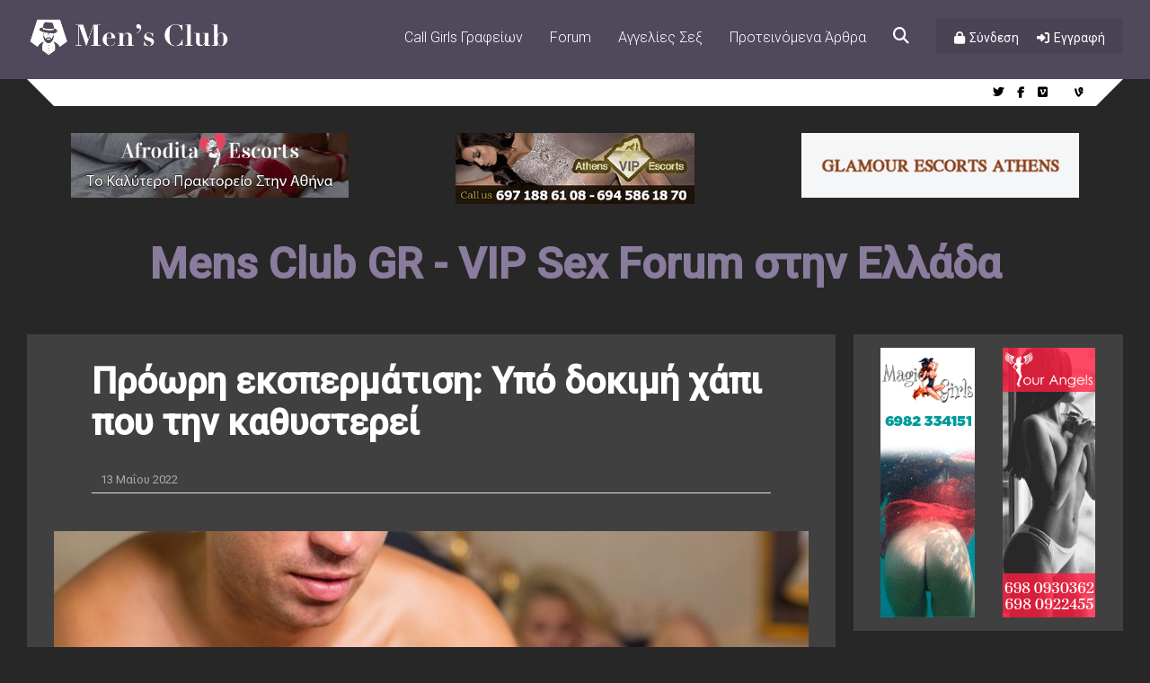

--- FILE ---
content_type: text/html; charset=UTF-8
request_url: https://mensclub.gr/proori-ekspermatisi-ypo-dokimi-chapi-poy-tin-kathysterei/
body_size: 171613
content:
<!DOCTYPE html>
<html lang="el" prefix="og: https://ogp.me/ns#">
<head>
<!-- Global site tag (gtag.js) - Google Analytics -->
<script async src="https://www.googletagmanager.com/gtag/js?id=UA-213620448-2"></script>
<script>
  window.dataLayer = window.dataLayer || [];
  function gtag(){dataLayer.push(arguments);}
  gtag('js', new Date());

  gtag('config', 'UA-213620448-2');
</script>

<meta charset="UTF-8">
<meta name="viewport" content="width=device-width, initial-scale=1">
<link rel="profile" href="http://gmpg.org/xfn/11" />
	<link rel="pingback" href="https://mensclub.gr/xmlrpc.php" />
	<style>img:is([sizes="auto" i], [sizes^="auto," i]) { contain-intrinsic-size: 3000px 1500px }</style>
	
<!-- Search Engine Optimization by Rank Math - https://rankmath.com/ -->
<title>Πρόωρη εκσπερμάτιση: Υπό δοκιμή χάπι που την καθυστερεί | Mens Club</title>
<meta name="description" content="Τα σταφύλια, το πράσινο τσάι και τα κρεμμύδια περιέχουν ένα σημαντικό φλαβονοειδές, το οποίο υπόσχεται μεγαλύτερη διάρκεια στις σεξουαλικές επιδόσεις των ανδρών. Σύμφωνα με νεότερα ερευνητικά στοιχεία μελέτης που δημοσιεύτηκε στο The Journal of Sexual Medicine, ένα χάπι κερκετίνης κατάφερε να καθυστερήσει την εκσπερμάτιση κατά περίπου ένα λεπτό."/>
<meta name="robots" content="follow, index, max-snippet:-1, max-video-preview:-1, max-image-preview:large"/>
<link rel="canonical" href="https://mensclub.gr/proori-ekspermatisi-ypo-dokimi-chapi-poy-tin-kathysterei/" />
<meta property="og:locale" content="el_GR" />
<meta property="og:type" content="article" />
<meta property="og:title" content="Πρόωρη εκσπερμάτιση: Υπό δοκιμή χάπι που την καθυστερεί | Mens Club" />
<meta property="og:description" content="Τα σταφύλια, το πράσινο τσάι και τα κρεμμύδια περιέχουν ένα σημαντικό φλαβονοειδές, το οποίο υπόσχεται μεγαλύτερη διάρκεια στις σεξουαλικές επιδόσεις των ανδρών. Σύμφωνα με νεότερα ερευνητικά στοιχεία μελέτης που δημοσιεύτηκε στο The Journal of Sexual Medicine, ένα χάπι κερκετίνης κατάφερε να καθυστερήσει την εκσπερμάτιση κατά περίπου ένα λεπτό." />
<meta property="og:url" content="https://mensclub.gr/proori-ekspermatisi-ypo-dokimi-chapi-poy-tin-kathysterei/" />
<meta property="og:site_name" content="Mens Club" />
<meta property="article:tag" content="escort athina" />
<meta property="article:tag" content="escort stin athina" />
<meta property="article:tag" content="escorts athens" />
<meta property="article:tag" content="glamour escorts" />
<meta property="article:section" content="Featured News" />
<meta property="og:image" content="https://mensclub.gr/wp-content/uploads/2022/05/ekspermatisi-1280x720-1.jpg" />
<meta property="og:image:secure_url" content="https://mensclub.gr/wp-content/uploads/2022/05/ekspermatisi-1280x720-1.jpg" />
<meta property="og:image:width" content="1280" />
<meta property="og:image:height" content="720" />
<meta property="og:image:alt" content="ekspermatisi 1280x720 1" />
<meta property="og:image:type" content="image/jpeg" />
<meta property="article:published_time" content="2022-05-13T13:48:49+03:00" />
<meta name="twitter:card" content="summary_large_image" />
<meta name="twitter:title" content="Πρόωρη εκσπερμάτιση: Υπό δοκιμή χάπι που την καθυστερεί | Mens Club" />
<meta name="twitter:description" content="Τα σταφύλια, το πράσινο τσάι και τα κρεμμύδια περιέχουν ένα σημαντικό φλαβονοειδές, το οποίο υπόσχεται μεγαλύτερη διάρκεια στις σεξουαλικές επιδόσεις των ανδρών. Σύμφωνα με νεότερα ερευνητικά στοιχεία μελέτης που δημοσιεύτηκε στο The Journal of Sexual Medicine, ένα χάπι κερκετίνης κατάφερε να καθυστερήσει την εκσπερμάτιση κατά περίπου ένα λεπτό." />
<meta name="twitter:image" content="https://mensclub.gr/wp-content/uploads/2022/05/ekspermatisi-1280x720-1.jpg" />
<script type="application/ld+json" class="rank-math-schema">{"@context":"https://schema.org","@graph":[{"@type":"Organization","@id":"https://mensclub.gr/#organization","name":"Mens Club","url":"https://mensclub.gr","logo":{"@type":"ImageObject","@id":"https://mensclub.gr/#logo","url":"https://mensclub.gr/wp-content/uploads/2021/10/mens-club-profile-image-and-cover-06.png","contentUrl":"https://mensclub.gr/wp-content/uploads/2021/10/mens-club-profile-image-and-cover-06.png","caption":"Mens Club","inLanguage":"el","width":"1251","height":"1251"}},{"@type":"WebSite","@id":"https://mensclub.gr/#website","url":"https://mensclub.gr","name":"Mens Club","publisher":{"@id":"https://mensclub.gr/#organization"},"inLanguage":"el"},{"@type":"ImageObject","@id":"https://mensclub.gr/wp-content/uploads/2022/05/ekspermatisi-1280x720-1.jpg","url":"https://mensclub.gr/wp-content/uploads/2022/05/ekspermatisi-1280x720-1.jpg","width":"1280","height":"720","caption":"ekspermatisi 1280x720 1","inLanguage":"el"},{"@type":"WebPage","@id":"https://mensclub.gr/proori-ekspermatisi-ypo-dokimi-chapi-poy-tin-kathysterei/#webpage","url":"https://mensclub.gr/proori-ekspermatisi-ypo-dokimi-chapi-poy-tin-kathysterei/","name":"\u03a0\u03c1\u03cc\u03c9\u03c1\u03b7 \u03b5\u03ba\u03c3\u03c0\u03b5\u03c1\u03bc\u03ac\u03c4\u03b9\u03c3\u03b7: \u03a5\u03c0\u03cc \u03b4\u03bf\u03ba\u03b9\u03bc\u03ae \u03c7\u03ac\u03c0\u03b9 \u03c0\u03bf\u03c5 \u03c4\u03b7\u03bd \u03ba\u03b1\u03b8\u03c5\u03c3\u03c4\u03b5\u03c1\u03b5\u03af | Mens Club","datePublished":"2022-05-13T13:48:49+03:00","dateModified":"2022-05-13T13:48:49+03:00","isPartOf":{"@id":"https://mensclub.gr/#website"},"primaryImageOfPage":{"@id":"https://mensclub.gr/wp-content/uploads/2022/05/ekspermatisi-1280x720-1.jpg"},"inLanguage":"el"},{"@type":"Person","@id":"https://mensclub.gr/author/mensclubgr/","name":"mensclubgr","url":"https://mensclub.gr/author/mensclubgr/","image":{"@type":"ImageObject","@id":"https://secure.gravatar.com/avatar/e07d40524c5fce0147665160ea0917721069d38229aeee5fe2e021793e76a054?s=96&amp;d=retro&amp;r=g","url":"https://secure.gravatar.com/avatar/e07d40524c5fce0147665160ea0917721069d38229aeee5fe2e021793e76a054?s=96&amp;d=retro&amp;r=g","caption":"mensclubgr","inLanguage":"el"},"sameAs":["https://mensclub.gr"],"worksFor":{"@id":"https://mensclub.gr/#organization"}},{"@type":"BlogPosting","headline":"\u03a0\u03c1\u03cc\u03c9\u03c1\u03b7 \u03b5\u03ba\u03c3\u03c0\u03b5\u03c1\u03bc\u03ac\u03c4\u03b9\u03c3\u03b7: \u03a5\u03c0\u03cc \u03b4\u03bf\u03ba\u03b9\u03bc\u03ae \u03c7\u03ac\u03c0\u03b9 \u03c0\u03bf\u03c5 \u03c4\u03b7\u03bd \u03ba\u03b1\u03b8\u03c5\u03c3\u03c4\u03b5\u03c1\u03b5\u03af | Mens Club","datePublished":"2022-05-13T13:48:49+03:00","dateModified":"2022-05-13T13:48:49+03:00","articleSection":"Featured News, Featured Slider, Main Slider","author":{"@id":"https://mensclub.gr/author/mensclubgr/","name":"mensclubgr"},"publisher":{"@id":"https://mensclub.gr/#organization"},"description":"\u03a4\u03b1 \u03c3\u03c4\u03b1\u03c6\u03cd\u03bb\u03b9\u03b1, \u03c4\u03bf \u03c0\u03c1\u03ac\u03c3\u03b9\u03bd\u03bf \u03c4\u03c3\u03ac\u03b9 \u03ba\u03b1\u03b9 \u03c4\u03b1 \u03ba\u03c1\u03b5\u03bc\u03bc\u03cd\u03b4\u03b9\u03b1 \u03c0\u03b5\u03c1\u03b9\u03ad\u03c7\u03bf\u03c5\u03bd \u03ad\u03bd\u03b1 \u03c3\u03b7\u03bc\u03b1\u03bd\u03c4\u03b9\u03ba\u03cc \u03c6\u03bb\u03b1\u03b2\u03bf\u03bd\u03bf\u03b5\u03b9\u03b4\u03ad\u03c2, \u03c4\u03bf \u03bf\u03c0\u03bf\u03af\u03bf \u03c5\u03c0\u03cc\u03c3\u03c7\u03b5\u03c4\u03b1\u03b9 \u03bc\u03b5\u03b3\u03b1\u03bb\u03cd\u03c4\u03b5\u03c1\u03b7 \u03b4\u03b9\u03ac\u03c1\u03ba\u03b5\u03b9\u03b1 \u03c3\u03c4\u03b9\u03c2 \u03c3\u03b5\u03be\u03bf\u03c5\u03b1\u03bb\u03b9\u03ba\u03ad\u03c2 \u03b5\u03c0\u03b9\u03b4\u03cc\u03c3\u03b5\u03b9\u03c2 \u03c4\u03c9\u03bd \u03b1\u03bd\u03b4\u03c1\u03ce\u03bd. \u03a3\u03cd\u03bc\u03c6\u03c9\u03bd\u03b1 \u03bc\u03b5 \u03bd\u03b5\u03cc\u03c4\u03b5\u03c1\u03b1 \u03b5\u03c1\u03b5\u03c5\u03bd\u03b7\u03c4\u03b9\u03ba\u03ac \u03c3\u03c4\u03bf\u03b9\u03c7\u03b5\u03af\u03b1 \u03bc\u03b5\u03bb\u03ad\u03c4\u03b7\u03c2 \u03c0\u03bf\u03c5 \u03b4\u03b7\u03bc\u03bf\u03c3\u03b9\u03b5\u03cd\u03c4\u03b7\u03ba\u03b5 \u03c3\u03c4\u03bf The Journal of Sexual Medicine, \u03ad\u03bd\u03b1 \u03c7\u03ac\u03c0\u03b9 \u03ba\u03b5\u03c1\u03ba\u03b5\u03c4\u03af\u03bd\u03b7\u03c2 \u03ba\u03b1\u03c4\u03ac\u03c6\u03b5\u03c1\u03b5 \u03bd\u03b1 \u03ba\u03b1\u03b8\u03c5\u03c3\u03c4\u03b5\u03c1\u03ae\u03c3\u03b5\u03b9 \u03c4\u03b7\u03bd \u03b5\u03ba\u03c3\u03c0\u03b5\u03c1\u03bc\u03ac\u03c4\u03b9\u03c3\u03b7 \u03ba\u03b1\u03c4\u03ac \u03c0\u03b5\u03c1\u03af\u03c0\u03bf\u03c5 \u03ad\u03bd\u03b1 \u03bb\u03b5\u03c0\u03c4\u03cc.","name":"\u03a0\u03c1\u03cc\u03c9\u03c1\u03b7 \u03b5\u03ba\u03c3\u03c0\u03b5\u03c1\u03bc\u03ac\u03c4\u03b9\u03c3\u03b7: \u03a5\u03c0\u03cc \u03b4\u03bf\u03ba\u03b9\u03bc\u03ae \u03c7\u03ac\u03c0\u03b9 \u03c0\u03bf\u03c5 \u03c4\u03b7\u03bd \u03ba\u03b1\u03b8\u03c5\u03c3\u03c4\u03b5\u03c1\u03b5\u03af | Mens Club","@id":"https://mensclub.gr/proori-ekspermatisi-ypo-dokimi-chapi-poy-tin-kathysterei/#richSnippet","isPartOf":{"@id":"https://mensclub.gr/proori-ekspermatisi-ypo-dokimi-chapi-poy-tin-kathysterei/#webpage"},"image":{"@id":"https://mensclub.gr/wp-content/uploads/2022/05/ekspermatisi-1280x720-1.jpg"},"inLanguage":"el","mainEntityOfPage":{"@id":"https://mensclub.gr/proori-ekspermatisi-ypo-dokimi-chapi-poy-tin-kathysterei/#webpage"}}]}</script>
<!-- /Rank Math WordPress SEO plugin -->

<link rel='dns-prefetch' href='//fonts.googleapis.com' />
<link rel="alternate" type="application/rss+xml" title="Ροή RSS &raquo; Mens Club" href="https://mensclub.gr/feed/" />
<link rel="alternate" type="application/rss+xml" title="Ροή Σχολίων &raquo; Mens Club" href="https://mensclub.gr/comments/feed/" />
<link rel="alternate" type="application/rss+xml" title="Ροή Σχολίων Mens Club &raquo; Πρόωρη εκσπερμάτιση: Υπό δοκιμή χάπι που την καθυστερεί" href="https://mensclub.gr/proori-ekspermatisi-ypo-dokimi-chapi-poy-tin-kathysterei/feed/" />
<script type="text/javascript">
/* <![CDATA[ */
window._wpemojiSettings = {"baseUrl":"https:\/\/s.w.org\/images\/core\/emoji\/16.0.1\/72x72\/","ext":".png","svgUrl":"https:\/\/s.w.org\/images\/core\/emoji\/16.0.1\/svg\/","svgExt":".svg","source":{"concatemoji":"https:\/\/mensclub.gr\/wp-includes\/js\/wp-emoji-release.min.js?ver=6.8.2"}};
/*! This file is auto-generated */
!function(s,n){var o,i,e;function c(e){try{var t={supportTests:e,timestamp:(new Date).valueOf()};sessionStorage.setItem(o,JSON.stringify(t))}catch(e){}}function p(e,t,n){e.clearRect(0,0,e.canvas.width,e.canvas.height),e.fillText(t,0,0);var t=new Uint32Array(e.getImageData(0,0,e.canvas.width,e.canvas.height).data),a=(e.clearRect(0,0,e.canvas.width,e.canvas.height),e.fillText(n,0,0),new Uint32Array(e.getImageData(0,0,e.canvas.width,e.canvas.height).data));return t.every(function(e,t){return e===a[t]})}function u(e,t){e.clearRect(0,0,e.canvas.width,e.canvas.height),e.fillText(t,0,0);for(var n=e.getImageData(16,16,1,1),a=0;a<n.data.length;a++)if(0!==n.data[a])return!1;return!0}function f(e,t,n,a){switch(t){case"flag":return n(e,"\ud83c\udff3\ufe0f\u200d\u26a7\ufe0f","\ud83c\udff3\ufe0f\u200b\u26a7\ufe0f")?!1:!n(e,"\ud83c\udde8\ud83c\uddf6","\ud83c\udde8\u200b\ud83c\uddf6")&&!n(e,"\ud83c\udff4\udb40\udc67\udb40\udc62\udb40\udc65\udb40\udc6e\udb40\udc67\udb40\udc7f","\ud83c\udff4\u200b\udb40\udc67\u200b\udb40\udc62\u200b\udb40\udc65\u200b\udb40\udc6e\u200b\udb40\udc67\u200b\udb40\udc7f");case"emoji":return!a(e,"\ud83e\udedf")}return!1}function g(e,t,n,a){var r="undefined"!=typeof WorkerGlobalScope&&self instanceof WorkerGlobalScope?new OffscreenCanvas(300,150):s.createElement("canvas"),o=r.getContext("2d",{willReadFrequently:!0}),i=(o.textBaseline="top",o.font="600 32px Arial",{});return e.forEach(function(e){i[e]=t(o,e,n,a)}),i}function t(e){var t=s.createElement("script");t.src=e,t.defer=!0,s.head.appendChild(t)}"undefined"!=typeof Promise&&(o="wpEmojiSettingsSupports",i=["flag","emoji"],n.supports={everything:!0,everythingExceptFlag:!0},e=new Promise(function(e){s.addEventListener("DOMContentLoaded",e,{once:!0})}),new Promise(function(t){var n=function(){try{var e=JSON.parse(sessionStorage.getItem(o));if("object"==typeof e&&"number"==typeof e.timestamp&&(new Date).valueOf()<e.timestamp+604800&&"object"==typeof e.supportTests)return e.supportTests}catch(e){}return null}();if(!n){if("undefined"!=typeof Worker&&"undefined"!=typeof OffscreenCanvas&&"undefined"!=typeof URL&&URL.createObjectURL&&"undefined"!=typeof Blob)try{var e="postMessage("+g.toString()+"("+[JSON.stringify(i),f.toString(),p.toString(),u.toString()].join(",")+"));",a=new Blob([e],{type:"text/javascript"}),r=new Worker(URL.createObjectURL(a),{name:"wpTestEmojiSupports"});return void(r.onmessage=function(e){c(n=e.data),r.terminate(),t(n)})}catch(e){}c(n=g(i,f,p,u))}t(n)}).then(function(e){for(var t in e)n.supports[t]=e[t],n.supports.everything=n.supports.everything&&n.supports[t],"flag"!==t&&(n.supports.everythingExceptFlag=n.supports.everythingExceptFlag&&n.supports[t]);n.supports.everythingExceptFlag=n.supports.everythingExceptFlag&&!n.supports.flag,n.DOMReady=!1,n.readyCallback=function(){n.DOMReady=!0}}).then(function(){return e}).then(function(){var e;n.supports.everything||(n.readyCallback(),(e=n.source||{}).concatemoji?t(e.concatemoji):e.wpemoji&&e.twemoji&&(t(e.twemoji),t(e.wpemoji)))}))}((window,document),window._wpemojiSettings);
/* ]]> */
</script>
<link rel='stylesheet' id='dashicons-css' href='https://mensclub.gr/wp-includes/css/dashicons.min.css?ver=6.8.2' type='text/css' media='all' />
<link rel='stylesheet' id='post-views-counter-frontend-css' href='https://mensclub.gr/wp-content/plugins/post-views-counter/css/frontend.min.css?ver=1.5.5' type='text/css' media='all' />
<link rel='stylesheet' id='rtcl-public-css' href='https://mensclub.gr/wp-content/plugins/classified-listing/assets/css/rtcl-public.min.css?ver=5.0.7' type='text/css' media='all' />
<style id='rtcl-public-inline-css' type='text/css'>
:root{--rtcl-primary-color:#ffffff;--rtcl-link-color:#ffffff;--rtcl-link-hover-color:#ffffff;--rtcl-button-bg-color:#50485b;--rtcl-button-color:#ffffff;--rtcl-button-hover-bg-color:#50485b;}
.rtcl .rtcl-icon, 
							.rtcl-chat-form button.rtcl-chat-send, 
							.rtcl-chat-container a.rtcl-chat-card-link .rtcl-cc-content .rtcl-cc-listing-amount,
							.rtcl-chat-container ul.rtcl-messages-list .rtcl-message span.read-receipt-status .rtcl-icon.rtcl-read{color: #ffffff;}#rtcl-chat-modal {background-color: var(--rtcl-primary-color); border-color: var(--rtcl-primary-color)}#rtcl-compare-btn-wrap a.rtcl-compare-btn, .rtcl-btn, #rtcl-compare-panel-btn, .rtcl-chat-container ul.rtcl-messages-list .rtcl-message-wrap.own-message .rtcl-message-text, .rtcl-sold-out {background : var(--rtcl-primary-color);}.rtcl a{ color: var(--rtcl-link-color)}.rtcl a:hover{ color: var(--rtcl-link-hover-color)}.rtcl .rtcl-btn{ background-color: var(--rtcl-button-bg-color); border-color:var(--rtcl-button-bg-color); }.rtcl .rtcl-btn{ color: var(--rtcl-button-color); }[class*=rtcl-slider] [class*=swiper-button-],.rtcl-carousel-slider [class*=swiper-button-] { color: var(--rtcl-button-color); }.rtcl-pagination ul.page-numbers li span.page-numbers.current,.rtcl-pagination ul.page-numbers li a.page-numbers:hover{ background-color: var(--rtcl-button-hover-bg-color); }.rtcl .rtcl-btn:hover{ background-color: var(--rtcl-button-hover-bg-color); border-color: var(--rtcl-button-hover-bg-color); }
</style>
<style id='wp-emoji-styles-inline-css' type='text/css'>

	img.wp-smiley, img.emoji {
		display: inline !important;
		border: none !important;
		box-shadow: none !important;
		height: 1em !important;
		width: 1em !important;
		margin: 0 0.07em !important;
		vertical-align: -0.1em !important;
		background: none !important;
		padding: 0 !important;
	}
</style>
<link rel='stylesheet' id='wp-block-library-css' href='https://mensclub.gr/wp-includes/css/dist/block-library/style.min.css?ver=6.8.2' type='text/css' media='all' />
<style id='classic-theme-styles-inline-css' type='text/css'>
/*! This file is auto-generated */
.wp-block-button__link{color:#fff;background-color:#32373c;border-radius:9999px;box-shadow:none;text-decoration:none;padding:calc(.667em + 2px) calc(1.333em + 2px);font-size:1.125em}.wp-block-file__button{background:#32373c;color:#fff;text-decoration:none}
</style>
<style id='bp-login-form-style-inline-css' type='text/css'>
.widget_bp_core_login_widget .bp-login-widget-user-avatar{float:left}.widget_bp_core_login_widget .bp-login-widget-user-links{margin-left:70px}#bp-login-widget-form label{display:block;font-weight:600;margin:15px 0 5px;width:auto}#bp-login-widget-form input[type=password],#bp-login-widget-form input[type=text]{background-color:#fafafa;border:1px solid #d6d6d6;border-radius:0;font:inherit;font-size:100%;padding:.5em;width:100%}#bp-login-widget-form .bp-login-widget-register-link,#bp-login-widget-form .login-submit{display:inline;width:-moz-fit-content;width:fit-content}#bp-login-widget-form .bp-login-widget-register-link{margin-left:1em}#bp-login-widget-form .bp-login-widget-register-link a{filter:invert(1)}#bp-login-widget-form .bp-login-widget-pwd-link{font-size:80%}

</style>
<style id='bp-member-style-inline-css' type='text/css'>
[data-type="bp/member"] input.components-placeholder__input{border:1px solid #757575;border-radius:2px;flex:1 1 auto;padding:6px 8px}.bp-block-member{position:relative}.bp-block-member .member-content{display:flex}.bp-block-member .user-nicename{display:block}.bp-block-member .user-nicename a{border:none;color:currentColor;text-decoration:none}.bp-block-member .bp-profile-button{width:100%}.bp-block-member .bp-profile-button a.button{bottom:10px;display:inline-block;margin:18px 0 0;position:absolute;right:0}.bp-block-member.has-cover .item-header-avatar,.bp-block-member.has-cover .member-content,.bp-block-member.has-cover .member-description{z-index:2}.bp-block-member.has-cover .member-content,.bp-block-member.has-cover .member-description{padding-top:75px}.bp-block-member.has-cover .bp-member-cover-image{background-color:#c5c5c5;background-position:top;background-repeat:no-repeat;background-size:cover;border:0;display:block;height:150px;left:0;margin:0;padding:0;position:absolute;top:0;width:100%;z-index:1}.bp-block-member img.avatar{height:auto;width:auto}.bp-block-member.avatar-none .item-header-avatar{display:none}.bp-block-member.avatar-none.has-cover{min-height:200px}.bp-block-member.avatar-full{min-height:150px}.bp-block-member.avatar-full .item-header-avatar{width:180px}.bp-block-member.avatar-thumb .member-content{align-items:center;min-height:50px}.bp-block-member.avatar-thumb .item-header-avatar{width:70px}.bp-block-member.avatar-full.has-cover{min-height:300px}.bp-block-member.avatar-full.has-cover .item-header-avatar{width:200px}.bp-block-member.avatar-full.has-cover img.avatar{background:#fffc;border:2px solid #fff;margin-left:20px}.bp-block-member.avatar-thumb.has-cover .item-header-avatar{padding-top:75px}.entry .entry-content .bp-block-member .user-nicename a{border:none;color:currentColor;text-decoration:none}

</style>
<style id='bp-members-style-inline-css' type='text/css'>
[data-type="bp/members"] .components-placeholder.is-appender{min-height:0}[data-type="bp/members"] .components-placeholder.is-appender .components-placeholder__label:empty{display:none}[data-type="bp/members"] .components-placeholder input.components-placeholder__input{border:1px solid #757575;border-radius:2px;flex:1 1 auto;padding:6px 8px}[data-type="bp/members"].avatar-none .member-description{width:calc(100% - 44px)}[data-type="bp/members"].avatar-full .member-description{width:calc(100% - 224px)}[data-type="bp/members"].avatar-thumb .member-description{width:calc(100% - 114px)}[data-type="bp/members"] .member-content{position:relative}[data-type="bp/members"] .member-content .is-right{position:absolute;right:2px;top:2px}[data-type="bp/members"] .columns-2 .member-content .member-description,[data-type="bp/members"] .columns-3 .member-content .member-description,[data-type="bp/members"] .columns-4 .member-content .member-description{padding-left:44px;width:calc(100% - 44px)}[data-type="bp/members"] .columns-3 .is-right{right:-10px}[data-type="bp/members"] .columns-4 .is-right{right:-50px}.bp-block-members.is-grid{display:flex;flex-wrap:wrap;padding:0}.bp-block-members.is-grid .member-content{margin:0 1.25em 1.25em 0;width:100%}@media(min-width:600px){.bp-block-members.columns-2 .member-content{width:calc(50% - .625em)}.bp-block-members.columns-2 .member-content:nth-child(2n){margin-right:0}.bp-block-members.columns-3 .member-content{width:calc(33.33333% - .83333em)}.bp-block-members.columns-3 .member-content:nth-child(3n){margin-right:0}.bp-block-members.columns-4 .member-content{width:calc(25% - .9375em)}.bp-block-members.columns-4 .member-content:nth-child(4n){margin-right:0}}.bp-block-members .member-content{display:flex;flex-direction:column;padding-bottom:1em;text-align:center}.bp-block-members .member-content .item-header-avatar,.bp-block-members .member-content .member-description{width:100%}.bp-block-members .member-content .item-header-avatar{margin:0 auto}.bp-block-members .member-content .item-header-avatar img.avatar{display:inline-block}@media(min-width:600px){.bp-block-members .member-content{flex-direction:row;text-align:left}.bp-block-members .member-content .item-header-avatar,.bp-block-members .member-content .member-description{width:auto}.bp-block-members .member-content .item-header-avatar{margin:0}}.bp-block-members .member-content .user-nicename{display:block}.bp-block-members .member-content .user-nicename a{border:none;color:currentColor;text-decoration:none}.bp-block-members .member-content time{color:#767676;display:block;font-size:80%}.bp-block-members.avatar-none .item-header-avatar{display:none}.bp-block-members.avatar-full{min-height:190px}.bp-block-members.avatar-full .item-header-avatar{width:180px}.bp-block-members.avatar-thumb .member-content{min-height:80px}.bp-block-members.avatar-thumb .item-header-avatar{width:70px}.bp-block-members.columns-2 .member-content,.bp-block-members.columns-3 .member-content,.bp-block-members.columns-4 .member-content{display:block;text-align:center}.bp-block-members.columns-2 .member-content .item-header-avatar,.bp-block-members.columns-3 .member-content .item-header-avatar,.bp-block-members.columns-4 .member-content .item-header-avatar{margin:0 auto}.bp-block-members img.avatar{height:auto;max-width:-moz-fit-content;max-width:fit-content;width:auto}.bp-block-members .member-content.has-activity{align-items:center}.bp-block-members .member-content.has-activity .item-header-avatar{padding-right:1em}.bp-block-members .member-content.has-activity .wp-block-quote{margin-bottom:0;text-align:left}.bp-block-members .member-content.has-activity .wp-block-quote cite a,.entry .entry-content .bp-block-members .user-nicename a{border:none;color:currentColor;text-decoration:none}

</style>
<style id='bp-dynamic-members-style-inline-css' type='text/css'>
.bp-dynamic-block-container .item-options{font-size:.5em;margin:0 0 1em;padding:1em 0}.bp-dynamic-block-container .item-options a.selected{font-weight:600}.bp-dynamic-block-container ul.item-list{list-style:none;margin:1em 0;padding-left:0}.bp-dynamic-block-container ul.item-list li{margin-bottom:1em}.bp-dynamic-block-container ul.item-list li:after,.bp-dynamic-block-container ul.item-list li:before{content:" ";display:table}.bp-dynamic-block-container ul.item-list li:after{clear:both}.bp-dynamic-block-container ul.item-list li .item-avatar{float:left;width:60px}.bp-dynamic-block-container ul.item-list li .item{margin-left:70px}

</style>
<style id='bp-online-members-style-inline-css' type='text/css'>
.widget_bp_core_whos_online_widget .avatar-block,[data-type="bp/online-members"] .avatar-block{display:flex;flex-flow:row wrap}.widget_bp_core_whos_online_widget .avatar-block img,[data-type="bp/online-members"] .avatar-block img{margin:.5em}

</style>
<style id='bp-active-members-style-inline-css' type='text/css'>
.widget_bp_core_recently_active_widget .avatar-block,[data-type="bp/active-members"] .avatar-block{display:flex;flex-flow:row wrap}.widget_bp_core_recently_active_widget .avatar-block img,[data-type="bp/active-members"] .avatar-block img{margin:.5em}

</style>
<style id='bp-latest-activities-style-inline-css' type='text/css'>
.bp-latest-activities .components-flex.components-select-control select[multiple]{height:auto;padding:0 8px}.bp-latest-activities .components-flex.components-select-control select[multiple]+.components-input-control__suffix svg{display:none}.bp-latest-activities-block a,.entry .entry-content .bp-latest-activities-block a{border:none;text-decoration:none}.bp-latest-activities-block .activity-list.item-list blockquote{border:none;padding:0}.bp-latest-activities-block .activity-list.item-list blockquote .activity-item:not(.mini){box-shadow:1px 0 4px #00000026;padding:0 1em;position:relative}.bp-latest-activities-block .activity-list.item-list blockquote .activity-item:not(.mini):after,.bp-latest-activities-block .activity-list.item-list blockquote .activity-item:not(.mini):before{border-color:#0000;border-style:solid;content:"";display:block;height:0;left:15px;position:absolute;width:0}.bp-latest-activities-block .activity-list.item-list blockquote .activity-item:not(.mini):before{border-top-color:#00000026;border-width:9px;bottom:-18px;left:14px}.bp-latest-activities-block .activity-list.item-list blockquote .activity-item:not(.mini):after{border-top-color:#fff;border-width:8px;bottom:-16px}.bp-latest-activities-block .activity-list.item-list blockquote .activity-item.mini .avatar{display:inline-block;height:20px;margin-right:2px;vertical-align:middle;width:20px}.bp-latest-activities-block .activity-list.item-list footer{align-items:center;display:flex}.bp-latest-activities-block .activity-list.item-list footer img.avatar{border:none;display:inline-block;margin-right:.5em}.bp-latest-activities-block .activity-list.item-list footer .activity-time-since{font-size:90%}.bp-latest-activities-block .widget-error{border-left:4px solid #0b80a4;box-shadow:1px 0 4px #00000026}.bp-latest-activities-block .widget-error p{padding:0 1em}

</style>
<style id='bp-sitewide-notices-style-inline-css' type='text/css'>
.bp-sitewide-notice-block .bp-screen-reader-text,[data-type="bp/sitewide-notices"] .bp-screen-reader-text{border:0;clip:rect(0 0 0 0);height:1px;margin:-1px;overflow:hidden;padding:0;position:absolute;width:1px;word-wrap:normal!important}.bp-sitewide-notice-block [data-bp-tooltip]:after,[data-type="bp/sitewide-notices"] [data-bp-tooltip]:after{background-color:#fff;border:1px solid #737373;border-radius:1px;box-shadow:4px 4px 8px #0003;color:#333;content:attr(data-bp-tooltip);display:none;font-family:Helvetica Neue,Helvetica,Arial,san-serif;font-size:12px;font-weight:400;letter-spacing:normal;line-height:1.25;max-width:200px;opacity:0;padding:5px 8px;pointer-events:none;position:absolute;text-shadow:none;text-transform:none;transform:translateZ(0);transition:all 1.5s ease;visibility:hidden;white-space:nowrap;word-wrap:break-word;z-index:100000}.bp-sitewide-notice-block .bp-tooltip:after,[data-type="bp/sitewide-notices"] .bp-tooltip:after{left:50%;margin-top:7px;top:110%;transform:translate(-50%)}.bp-sitewide-notice-block{border-left:4px solid #ff853c;padding-left:1em;position:relative}.bp-sitewide-notice-block h2:before{background:none;border:none}.bp-sitewide-notice-block .dismiss-notice{background-color:#0000;border:1px solid #ff853c;color:#ff853c;display:block;padding:.2em .5em;position:absolute;right:.5em;top:.5em;width:-moz-fit-content;width:fit-content}.bp-sitewide-notice-block .dismiss-notice:hover{background-color:#ff853c;color:#fff}

</style>
<style id='global-styles-inline-css' type='text/css'>
:root{--wp--preset--aspect-ratio--square: 1;--wp--preset--aspect-ratio--4-3: 4/3;--wp--preset--aspect-ratio--3-4: 3/4;--wp--preset--aspect-ratio--3-2: 3/2;--wp--preset--aspect-ratio--2-3: 2/3;--wp--preset--aspect-ratio--16-9: 16/9;--wp--preset--aspect-ratio--9-16: 9/16;--wp--preset--color--black: #000000;--wp--preset--color--cyan-bluish-gray: #abb8c3;--wp--preset--color--white: #ffffff;--wp--preset--color--pale-pink: #f78da7;--wp--preset--color--vivid-red: #cf2e2e;--wp--preset--color--luminous-vivid-orange: #ff6900;--wp--preset--color--luminous-vivid-amber: #fcb900;--wp--preset--color--light-green-cyan: #7bdcb5;--wp--preset--color--vivid-green-cyan: #00d084;--wp--preset--color--pale-cyan-blue: #8ed1fc;--wp--preset--color--vivid-cyan-blue: #0693e3;--wp--preset--color--vivid-purple: #9b51e0;--wp--preset--gradient--vivid-cyan-blue-to-vivid-purple: linear-gradient(135deg,rgba(6,147,227,1) 0%,rgb(155,81,224) 100%);--wp--preset--gradient--light-green-cyan-to-vivid-green-cyan: linear-gradient(135deg,rgb(122,220,180) 0%,rgb(0,208,130) 100%);--wp--preset--gradient--luminous-vivid-amber-to-luminous-vivid-orange: linear-gradient(135deg,rgba(252,185,0,1) 0%,rgba(255,105,0,1) 100%);--wp--preset--gradient--luminous-vivid-orange-to-vivid-red: linear-gradient(135deg,rgba(255,105,0,1) 0%,rgb(207,46,46) 100%);--wp--preset--gradient--very-light-gray-to-cyan-bluish-gray: linear-gradient(135deg,rgb(238,238,238) 0%,rgb(169,184,195) 100%);--wp--preset--gradient--cool-to-warm-spectrum: linear-gradient(135deg,rgb(74,234,220) 0%,rgb(151,120,209) 20%,rgb(207,42,186) 40%,rgb(238,44,130) 60%,rgb(251,105,98) 80%,rgb(254,248,76) 100%);--wp--preset--gradient--blush-light-purple: linear-gradient(135deg,rgb(255,206,236) 0%,rgb(152,150,240) 100%);--wp--preset--gradient--blush-bordeaux: linear-gradient(135deg,rgb(254,205,165) 0%,rgb(254,45,45) 50%,rgb(107,0,62) 100%);--wp--preset--gradient--luminous-dusk: linear-gradient(135deg,rgb(255,203,112) 0%,rgb(199,81,192) 50%,rgb(65,88,208) 100%);--wp--preset--gradient--pale-ocean: linear-gradient(135deg,rgb(255,245,203) 0%,rgb(182,227,212) 50%,rgb(51,167,181) 100%);--wp--preset--gradient--electric-grass: linear-gradient(135deg,rgb(202,248,128) 0%,rgb(113,206,126) 100%);--wp--preset--gradient--midnight: linear-gradient(135deg,rgb(2,3,129) 0%,rgb(40,116,252) 100%);--wp--preset--font-size--small: 13px;--wp--preset--font-size--medium: 20px;--wp--preset--font-size--large: 36px;--wp--preset--font-size--x-large: 42px;--wp--preset--spacing--20: 0.44rem;--wp--preset--spacing--30: 0.67rem;--wp--preset--spacing--40: 1rem;--wp--preset--spacing--50: 1.5rem;--wp--preset--spacing--60: 2.25rem;--wp--preset--spacing--70: 3.38rem;--wp--preset--spacing--80: 5.06rem;--wp--preset--shadow--natural: 6px 6px 9px rgba(0, 0, 0, 0.2);--wp--preset--shadow--deep: 12px 12px 50px rgba(0, 0, 0, 0.4);--wp--preset--shadow--sharp: 6px 6px 0px rgba(0, 0, 0, 0.2);--wp--preset--shadow--outlined: 6px 6px 0px -3px rgba(255, 255, 255, 1), 6px 6px rgba(0, 0, 0, 1);--wp--preset--shadow--crisp: 6px 6px 0px rgba(0, 0, 0, 1);}:where(.is-layout-flex){gap: 0.5em;}:where(.is-layout-grid){gap: 0.5em;}body .is-layout-flex{display: flex;}.is-layout-flex{flex-wrap: wrap;align-items: center;}.is-layout-flex > :is(*, div){margin: 0;}body .is-layout-grid{display: grid;}.is-layout-grid > :is(*, div){margin: 0;}:where(.wp-block-columns.is-layout-flex){gap: 2em;}:where(.wp-block-columns.is-layout-grid){gap: 2em;}:where(.wp-block-post-template.is-layout-flex){gap: 1.25em;}:where(.wp-block-post-template.is-layout-grid){gap: 1.25em;}.has-black-color{color: var(--wp--preset--color--black) !important;}.has-cyan-bluish-gray-color{color: var(--wp--preset--color--cyan-bluish-gray) !important;}.has-white-color{color: var(--wp--preset--color--white) !important;}.has-pale-pink-color{color: var(--wp--preset--color--pale-pink) !important;}.has-vivid-red-color{color: var(--wp--preset--color--vivid-red) !important;}.has-luminous-vivid-orange-color{color: var(--wp--preset--color--luminous-vivid-orange) !important;}.has-luminous-vivid-amber-color{color: var(--wp--preset--color--luminous-vivid-amber) !important;}.has-light-green-cyan-color{color: var(--wp--preset--color--light-green-cyan) !important;}.has-vivid-green-cyan-color{color: var(--wp--preset--color--vivid-green-cyan) !important;}.has-pale-cyan-blue-color{color: var(--wp--preset--color--pale-cyan-blue) !important;}.has-vivid-cyan-blue-color{color: var(--wp--preset--color--vivid-cyan-blue) !important;}.has-vivid-purple-color{color: var(--wp--preset--color--vivid-purple) !important;}.has-black-background-color{background-color: var(--wp--preset--color--black) !important;}.has-cyan-bluish-gray-background-color{background-color: var(--wp--preset--color--cyan-bluish-gray) !important;}.has-white-background-color{background-color: var(--wp--preset--color--white) !important;}.has-pale-pink-background-color{background-color: var(--wp--preset--color--pale-pink) !important;}.has-vivid-red-background-color{background-color: var(--wp--preset--color--vivid-red) !important;}.has-luminous-vivid-orange-background-color{background-color: var(--wp--preset--color--luminous-vivid-orange) !important;}.has-luminous-vivid-amber-background-color{background-color: var(--wp--preset--color--luminous-vivid-amber) !important;}.has-light-green-cyan-background-color{background-color: var(--wp--preset--color--light-green-cyan) !important;}.has-vivid-green-cyan-background-color{background-color: var(--wp--preset--color--vivid-green-cyan) !important;}.has-pale-cyan-blue-background-color{background-color: var(--wp--preset--color--pale-cyan-blue) !important;}.has-vivid-cyan-blue-background-color{background-color: var(--wp--preset--color--vivid-cyan-blue) !important;}.has-vivid-purple-background-color{background-color: var(--wp--preset--color--vivid-purple) !important;}.has-black-border-color{border-color: var(--wp--preset--color--black) !important;}.has-cyan-bluish-gray-border-color{border-color: var(--wp--preset--color--cyan-bluish-gray) !important;}.has-white-border-color{border-color: var(--wp--preset--color--white) !important;}.has-pale-pink-border-color{border-color: var(--wp--preset--color--pale-pink) !important;}.has-vivid-red-border-color{border-color: var(--wp--preset--color--vivid-red) !important;}.has-luminous-vivid-orange-border-color{border-color: var(--wp--preset--color--luminous-vivid-orange) !important;}.has-luminous-vivid-amber-border-color{border-color: var(--wp--preset--color--luminous-vivid-amber) !important;}.has-light-green-cyan-border-color{border-color: var(--wp--preset--color--light-green-cyan) !important;}.has-vivid-green-cyan-border-color{border-color: var(--wp--preset--color--vivid-green-cyan) !important;}.has-pale-cyan-blue-border-color{border-color: var(--wp--preset--color--pale-cyan-blue) !important;}.has-vivid-cyan-blue-border-color{border-color: var(--wp--preset--color--vivid-cyan-blue) !important;}.has-vivid-purple-border-color{border-color: var(--wp--preset--color--vivid-purple) !important;}.has-vivid-cyan-blue-to-vivid-purple-gradient-background{background: var(--wp--preset--gradient--vivid-cyan-blue-to-vivid-purple) !important;}.has-light-green-cyan-to-vivid-green-cyan-gradient-background{background: var(--wp--preset--gradient--light-green-cyan-to-vivid-green-cyan) !important;}.has-luminous-vivid-amber-to-luminous-vivid-orange-gradient-background{background: var(--wp--preset--gradient--luminous-vivid-amber-to-luminous-vivid-orange) !important;}.has-luminous-vivid-orange-to-vivid-red-gradient-background{background: var(--wp--preset--gradient--luminous-vivid-orange-to-vivid-red) !important;}.has-very-light-gray-to-cyan-bluish-gray-gradient-background{background: var(--wp--preset--gradient--very-light-gray-to-cyan-bluish-gray) !important;}.has-cool-to-warm-spectrum-gradient-background{background: var(--wp--preset--gradient--cool-to-warm-spectrum) !important;}.has-blush-light-purple-gradient-background{background: var(--wp--preset--gradient--blush-light-purple) !important;}.has-blush-bordeaux-gradient-background{background: var(--wp--preset--gradient--blush-bordeaux) !important;}.has-luminous-dusk-gradient-background{background: var(--wp--preset--gradient--luminous-dusk) !important;}.has-pale-ocean-gradient-background{background: var(--wp--preset--gradient--pale-ocean) !important;}.has-electric-grass-gradient-background{background: var(--wp--preset--gradient--electric-grass) !important;}.has-midnight-gradient-background{background: var(--wp--preset--gradient--midnight) !important;}.has-small-font-size{font-size: var(--wp--preset--font-size--small) !important;}.has-medium-font-size{font-size: var(--wp--preset--font-size--medium) !important;}.has-large-font-size{font-size: var(--wp--preset--font-size--large) !important;}.has-x-large-font-size{font-size: var(--wp--preset--font-size--x-large) !important;}
:where(.wp-block-post-template.is-layout-flex){gap: 1.25em;}:where(.wp-block-post-template.is-layout-grid){gap: 1.25em;}
:where(.wp-block-columns.is-layout-flex){gap: 2em;}:where(.wp-block-columns.is-layout-grid){gap: 2em;}
:root :where(.wp-block-pullquote){font-size: 1.5em;line-height: 1.6;}
</style>
<link rel='stylesheet' id='bbp-default-css' href='https://mensclub.gr/wp-content/plugins/bbpress/templates/default/css/bbpress.min.css?ver=2.6.14' type='text/css' media='all' />
<link rel='stylesheet' id='contact-form-7-css' href='https://mensclub.gr/wp-content/plugins/contact-form-7/includes/css/styles.css?ver=6.1.1' type='text/css' media='all' />
<link rel='stylesheet' id='w2rr_reviews_slider-css' href='https://mensclub.gr/wp-content/plugins/ratings-reviews/resources/css/bxslider/jquery.bxslider.css?ver=1.2.3' type='text/css' media='all' />
<link rel='stylesheet' id='w2rr_bootstrap-css' href='https://mensclub.gr/wp-content/plugins/ratings-reviews/resources/css/bootstrap.css?ver=1.2.3' type='text/css' media='all' />
<link rel='stylesheet' id='w2rr_font_awesome-css' href='https://mensclub.gr/wp-content/plugins/ratings-reviews/resources/css/font-awesome.css?ver=1.2.3' type='text/css' media='all' />
<link rel='stylesheet' id='w2rr_frontend-css' href='https://mensclub.gr/wp-content/plugins/ratings-reviews/resources/css/frontend.css?ver=1.2.3' type='text/css' media='all' />
<link rel='stylesheet' id='w2rr-dynamic-css-css' href='https://mensclub.gr/wp-content/uploads/w2rr-plugin.css?ver=1769821845' type='text/css' media='all' />
<link rel='stylesheet' id='wp-ulike-css' href='https://mensclub.gr/wp-content/plugins/wp-ulike/assets/css/wp-ulike.min.css?ver=4.7.11' type='text/css' media='all' />
<link rel='stylesheet' id='gp-parent-style-css' href='https://mensclub.gr/wp-content/themes/socialize/style.css?ver=6.8.2' type='text/css' media='all' />
<link rel='stylesheet' id='ghostpool-style-css' href='https://mensclub.gr/wp-content/themes/socialize-child/style.css?ver=6.8.2' type='text/css' media='all' />
<style id='ghostpool-style-inline-css' type='text/css'>
#gp-main-header {min-height:40px;}.gp-desktop-scrolling #gp-main-header {min-height:65px;}.gp-header-standard #gp-logo {padding:9px 0;}.gp-desktop-scrolling.gp-header-standard #gp-logo {padding:21.5px 0;}.gp-header-standard #gp-primary-main-nav .menu > li > a{padding:10.5px 0;}
		.gp-header-standard #gp-cart-button,.gp-header-standard #gp-search-button,.gp-header-standard #gp-profile-button{padding:11px 0;}.gp-desktop-scrolling.gp-header-standard #gp-primary-main-nav .menu > li > a{padding:23px 0;}
		.gp-desktop-scrolling.gp-header-standard #gp-cart-button,.gp-desktop-scrolling.gp-header-standard #gp-search-button,.gp-desktop-scrolling.gp-header-standard #gp-profile-button{padding:23.5px 0;}.gp-nav .menu > .gp-standard-menu > .sub-menu > li:hover > a{color:#fff}.gp-theme li:hover .gp-primary-dropdown-icon{color:#fff}.gp-theme .sub-menu li:hover .gp-secondary-dropdown-icon{color:#fff}.gp-header-centered #gp-cart-button,.gp-header-centered #gp-search-button,.gp-header-centered #gp-profile-button{line-height:18px;}.gp-header-standard #gp-secondary-main-nav .menu > li > a{padding:11.5px 0;}.gp-desktop-scrolling.gp-header-standard #gp-secondary-main-nav .menu > li > a{padding:24px 0;}.gp-header-centered #gp-secondary-main-nav .menu > li > a {line-height:16px;}.gp-active{color: #000;}.gp-theme .widget.buddypress div.item-options a.selected:hover{color: #8a7c9d!important;}.gp-theme #buddypress .activity-list .activity-content blockquote a{color: #8a7c9d}.gp-theme #buddypress .activity-list .activity-content blockquote a:hover{color: #000}@media only screen and (max-width: 1082px) {.gp-header-standard #gp-primary-main-nav .menu > li > a {padding:10.5px 0;}.gp-desktop-scrolling.gp-header-standard #gp-primary-main-nav .menu > li > a {padding:23px 0;}.gp-header-standard #gp-cart-button,.gp-header-standard #gp-search-button,.gp-header-standard #gp-profile-button{padding:11px 0;}.gp-desktop-scrolling.gp-header-standard #gp-cart-button,.gp-desktop-scrolling.gp-header-standard #gp-search-button,.gp-desktop-scrolling.gp-header-standard #gp-profile-button{padding:23.5px 0;}.gp-header-standard #gp-secondary-main-nav .menu > li > a{padding:11.5px 0;}.gp-desktop-scrolling.gp-header-standard #gp-secondary-main-nav .menu > li > a{padding:24px 0;}}@media only screen and (max-width: 1023px) {.gp-responsive #gp-main-header {min-height:65px;}.gp-responsive #gp-logo {padding:1.5px 0;}.gp-responsive #gp-mobile-nav-button,.gp-responsive #gp-cart-button,.gp-responsive #gp-search-button,.gp-responsive #gp-profile-button{padding:23.5px 0;}}.gp-entry-cats{
	display:none;
}
.gp-loop-cats{
	display:none;
}
.gp-loop-title a{
    color: white!important;
}
.w2rr-no-found-reviews {
    background-color: inherit;
    border-color: white;
}
#gp-main-header {

    padding-top: 20px;
    padding-bottom:15px;
}
.gp-header-standard #gp-logo {
    margin-top: -10px;
}
#block-48 img {
max-width:inherit;
height:inherit;
}
.rtcl .rtcl-listing-meta-data {
    justify-content: flex-start!important;
}


.home #block-50 h3 {
	margin-top:inherit!important;
}
.page-id-4345 .rtcl .rtcl-listing-title {
    text-align: left;
}
.rtcl .rtcl-widget-listing-item h3 {
    margin-left: 35px;
    margin-right: 35px;
}
.rtcl .grid-item ul.listing-meta li, .rtcl .rtcl-widget-listing-item ul.listing-meta li {
   text-align:center;
}
.home .wp-block-column {

    text-align: center;
}
.rtcl .rtcl-related-listing {

    background-color: transparent;
}
.rtcl .rtcl-related-listing .related-item-inner .item-content {

    min-height: 220px;
}
.rtcl .rtcl-related-listing .related-item-inner .item-content h3.listing-title {
text-align:center;
}
.rtcl-related-title {
    text-align:center;
    margin-top:20px;
}
.rtcl-listing-side-title{
    text-align:center;}
}
</style>
<link rel='stylesheet' id='fontawesome-css' href='https://mensclub.gr/wp-content/plugins/classified-listing/assets/vendor/fontawesome/css/all.min.css?ver=6.7.1' type='text/css' media='all' />
<link rel='stylesheet' id='prettyphoto-css' href='https://mensclub.gr/wp-content/plugins/js_composer/assets/lib/prettyphoto/css/prettyPhoto.min.css?ver=6.10.0' type='text/css' media='all' />
<link rel='stylesheet' id='mediaelement-css' href='https://mensclub.gr/wp-includes/js/mediaelement/mediaelementplayer-legacy.min.css?ver=4.2.17' type='text/css' media='all' />
<link rel='stylesheet' id='wp-mediaelement-css' href='https://mensclub.gr/wp-includes/js/mediaelement/wp-mediaelement.min.css?ver=6.8.2' type='text/css' media='all' />
<link rel='stylesheet' id='gp-bbp-css' href='https://mensclub.gr/wp-content/themes/socialize/lib/css/bbpress.css?ver=6.8.2' type='text/css' media='all' />
<link rel='stylesheet' id='gb-frontend-block-css' href='https://mensclub.gr/wp-content/plugins/classified-listing/assets/css/gb-frontend-block.css?ver=5.0.7' type='text/css' media='all' />
<link rel='stylesheet' id='redux-google-fonts-socialize-css' href='https://fonts.googleapis.com/css?family=Roboto%3A300%2C400%2C500&#038;subset=latin&#038;ver=6.8.2' type='text/css' media='all' />
<script type="text/javascript" src="https://mensclub.gr/wp-includes/js/jquery/jquery.min.js?ver=3.7.1" id="jquery-core-js"></script>
<script type="text/javascript" src="https://mensclub.gr/wp-includes/js/jquery/jquery-migrate.min.js?ver=3.4.1" id="jquery-migrate-js"></script>
<script type="text/javascript" src="https://mensclub.gr/wp-includes/js/dist/vendor/moment.min.js?ver=2.30.1" id="moment-js"></script>
<script type="text/javascript" id="moment-js-after">
/* <![CDATA[ */
moment.updateLocale( 'el', {"months":["\u0399\u03b1\u03bd\u03bf\u03c5\u03ac\u03c1\u03b9\u03bf\u03c2","\u03a6\u03b5\u03b2\u03c1\u03bf\u03c5\u03ac\u03c1\u03b9\u03bf\u03c2","\u039c\u03ac\u03c1\u03c4\u03b9\u03bf\u03c2","\u0391\u03c0\u03c1\u03af\u03bb\u03b9\u03bf\u03c2","\u039c\u03ac\u03b9\u03bf\u03c2","\u0399\u03bf\u03cd\u03bd\u03b9\u03bf\u03c2","\u0399\u03bf\u03cd\u03bb\u03b9\u03bf\u03c2","\u0391\u03cd\u03b3\u03bf\u03c5\u03c3\u03c4\u03bf\u03c2","\u03a3\u03b5\u03c0\u03c4\u03ad\u03bc\u03b2\u03c1\u03b9\u03bf\u03c2","\u039f\u03ba\u03c4\u03ce\u03b2\u03c1\u03b9\u03bf\u03c2","\u039d\u03bf\u03ad\u03bc\u03b2\u03c1\u03b9\u03bf\u03c2","\u0394\u03b5\u03ba\u03ad\u03bc\u03b2\u03c1\u03b9\u03bf\u03c2"],"monthsShort":["\u0399\u03b1\u03bd","\u03a6\u03b5\u03b2","\u039c\u03b1\u03c1","\u0391\u03c0\u03c1","\u039c\u03ac\u03b9","\u0399\u03bf\u03cd\u03bd","\u0399\u03bf\u03cd\u03bb","\u0391\u03c5\u03b3","\u03a3\u03b5\u03c0","\u039f\u03ba\u03c4","\u039d\u03bf\u03ad","\u0394\u03b5\u03ba"],"weekdays":["\u039a\u03c5\u03c1\u03b9\u03b1\u03ba\u03ae","\u0394\u03b5\u03c5\u03c4\u03ad\u03c1\u03b1","\u03a4\u03c1\u03af\u03c4\u03b7","\u03a4\u03b5\u03c4\u03ac\u03c1\u03c4\u03b7","\u03a0\u03ad\u03bc\u03c0\u03c4\u03b7","\u03a0\u03b1\u03c1\u03b1\u03c3\u03ba\u03b5\u03c5\u03ae","\u03a3\u03ac\u03b2\u03b2\u03b1\u03c4\u03bf"],"weekdaysShort":["\u039a\u03c5","\u0394\u03b5","\u03a4\u03c1","\u03a4\u03b5","\u03a0\u03b5","\u03a0\u03b1","\u03a3\u03b1"],"week":{"dow":1},"longDateFormat":{"LT":"H:i","LTS":null,"L":null,"LL":"j F Y","LLL":"j F Y g:i a","LLLL":null}} );
/* ]]> */
</script>
<script type="text/javascript" src="https://mensclub.gr/wp-content/plugins/classified-listing/assets/vendor/daterangepicker/daterangepicker.js?ver=3.0.5" id="daterangepicker-js"></script>
<script type="text/javascript" src="https://mensclub.gr/wp-content/plugins/classified-listing/assets/js/rtcl-common.min.js?ver=5.0.7" id="rtcl-common-js"></script>
<script type="text/javascript" src="https://mensclub.gr/wp-content/plugins/bp-activity-shortcode/assets/js/bpas-loadmore.js?ver=6.8.2" id="bpas-loadmore-js-js"></script>
<script type="text/javascript" src="https://mensclub.gr/wp-includes/js/imagesloaded.min.js?ver=5.0.0" id="imagesloaded-js"></script>
<script type="text/javascript" src="https://mensclub.gr/wp-content/plugins/classified-listing/assets/vendor/swiper/swiper-bundle.min.js?ver=7.4.1" id="swiper-js"></script>
<link rel="https://api.w.org/" href="https://mensclub.gr/wp-json/" /><link rel="alternate" title="JSON" type="application/json" href="https://mensclub.gr/wp-json/wp/v2/posts/8060" /><link rel="EditURI" type="application/rsd+xml" title="RSD" href="https://mensclub.gr/xmlrpc.php?rsd" />
<meta name="generator" content="WordPress 6.8.2" />
<link rel='shortlink' href='https://mensclub.gr/?p=8060' />
<link rel="alternate" title="oEmbed (JSON)" type="application/json+oembed" href="https://mensclub.gr/wp-json/oembed/1.0/embed?url=https%3A%2F%2Fmensclub.gr%2Fproori-ekspermatisi-ypo-dokimi-chapi-poy-tin-kathysterei%2F" />
<link rel="alternate" title="oEmbed (XML)" type="text/xml+oembed" href="https://mensclub.gr/wp-json/oembed/1.0/embed?url=https%3A%2F%2Fmensclub.gr%2Fproori-ekspermatisi-ypo-dokimi-chapi-poy-tin-kathysterei%2F&#038;format=xml" />

	<script type="text/javascript">var ajaxurl = 'https://mensclub.gr/wp-admin/admin-ajax.php';</script>

<script type="text/javascript">//<![CDATA[
  function external_links_in_new_windows_loop() {
    if (!document.links) {
      document.links = document.getElementsByTagName('a');
    }
    var change_link = false;
    var force = '';
    var ignore = '';

    for (var t=0; t<document.links.length; t++) {
      var all_links = document.links[t];
      change_link = false;
      
      if(document.links[t].hasAttribute('onClick') == false) {
        // forced if the address starts with http (or also https), but does not link to the current domain
        if(all_links.href.search(/^http/) != -1 && all_links.href.search('mensclub.gr') == -1 && all_links.href.search(/^#/) == -1) {
          // console.log('Changed ' + all_links.href);
          change_link = true;
        }
          
        if(force != '' && all_links.href.search(force) != -1) {
          // forced
          // console.log('force ' + all_links.href);
          change_link = true;
        }
        
        if(ignore != '' && all_links.href.search(ignore) != -1) {
          // console.log('ignore ' + all_links.href);
          // ignored
          change_link = false;
        }

        if(change_link == true) {
          // console.log('Changed ' + all_links.href);
          document.links[t].setAttribute('onClick', 'javascript:window.open(\'' + all_links.href.replace(/'/g, '') + '\', \'_blank\', \'noopener\'); return false;');
          document.links[t].removeAttribute('target');
        }
      }
    }
  }
  
  // Load
  function external_links_in_new_windows_load(func)
  {  
    var oldonload = window.onload;
    if (typeof window.onload != 'function'){
      window.onload = func;
    } else {
      window.onload = function(){
        oldonload();
        func();
      }
    }
  }

  external_links_in_new_windows_load(external_links_in_new_windows_loop);
  //]]></script>

<!--[if gte IE 9]><style>.gp-slider-wrapper .gp-slide-caption + .gp-post-thumbnail:before,body:not(.gp-full-page-page-header) .gp-page-header.gp-has-text:before,body:not(.gp-full-page-page-header) .gp-page-header.gp-has-teaser-video.gp-has-text .gp-video-header:before{filter: none;}</style><![endif]--><meta name="generator" content="Powered by WPBakery Page Builder - drag and drop page builder for WordPress."/>

<script>
var w2rr_controller_args_array = {};
var w2rr_js_objects = {"ajaxurl":"https:\/\/mensclub.gr\/wp-admin\/admin-ajax.php","ajax_load":0,"is_rtl":false,"leave_comment":"Leave a comment","leave_reply":"Leave a reply to","cancel_reply":"Cancel reply","more":"More","less":"Less","recaptcha_public_key":"","lang":"","desktop_screen_width":992,"mobile_screen_width":768,"is_admin":0};
</script>
<link rel="icon" href="https://mensclub.gr/wp-content/uploads/2021/10/cropped-mens-club-profile-image-and-cover-06-32x32.png" sizes="32x32" />
<link rel="icon" href="https://mensclub.gr/wp-content/uploads/2021/10/cropped-mens-club-profile-image-and-cover-06-192x192.png" sizes="192x192" />
<link rel="apple-touch-icon" href="https://mensclub.gr/wp-content/uploads/2021/10/cropped-mens-club-profile-image-and-cover-06-180x180.png" />
<meta name="msapplication-TileImage" content="https://mensclub.gr/wp-content/uploads/2021/10/cropped-mens-club-profile-image-and-cover-06-270x270.png" />
<style type="text/css" title="dynamic-css" class="options-output">#footer-image img{margin-top:20px;margin-right:0;margin-bottom:0;margin-left:0;}body{background-color:#f1f1f1;}body:not(.gp-full-page-page-header) #gp-page-wrapper, body:not(.gp-full-page-page-header) #gp-small-header .gp-container, .gp-homepage .widgettitle.gp-fancy-title:before{background-color:#282727;}body:not(.gp-full-page-page-header) #gp-small-header .gp-left-triangle{border-left-color:#282727;}body:not(.gp-full-page-page-header) #gp-small-header .gp-right-triangle{border-bottom-color:#282727;}#gp-content{background-color:#404040;}body{font-family:Roboto,Arial, Helvetica, sans-serif;line-height:28px;font-weight:300;font-style:normal;color:#000000;font-size:16px;}a{color:#8a7c9d;}a:hover{color:#000;}h1{font-family:Roboto,Arial, Helvetica, sans-serif;line-height:56px;font-weight:400;font-style:normal;font-size:48px;}h2{font-family:Roboto,Arial, Helvetica, sans-serif;line-height:44px;font-weight:400;font-style:normal;font-size:36px;}h3,#tab-description h2,.woocommerce #comments h2,.woocommerce #reviews h3,.woocommerce .related h2,.woocommerce-checkout .woocommerce h2,.woocommerce-checkout .woocommerce h3{font-family:Roboto,Arial, Helvetica, sans-serif;line-height:36px;font-weight:400;font-style:normal;font-size:28px;}h4{font-family:Roboto,Arial, Helvetica, sans-serif;line-height:30px;font-weight:400;font-style:normal;font-size:20px;}h5{font-family:Roboto,Arial, Helvetica, sans-serif;line-height:26px;font-weight:400;font-style:normal;font-size:18px;}h6{font-family:Roboto,Arial, Helvetica, sans-serif;line-height:24px;font-weight:400;font-style:normal;font-size:16px;}.gp-entry-meta .gp-post-meta-row-1,.gp-homepage #gp-content .gp-vc-element-3,.gp-homepage #gp-content .gp-vc-element-4,.gp-homepage #gp-content .gp-vc-element-5,.gp-homepage #gp-content .gp-vc-element-6,#comments .commentlist li .comment_container,.gp-loop-divider:before,.gp-recent-comments ul li,.gp-search{border-top:1px solid #e0e0e0;border-bottom:1px solid #e0e0e0;}.gp-entry-video-wrapper .gp-entry-meta .gp-post-meta-row-1,.gp-footer-widget .gp-recent-comments ul li{border-top:1px solid #50504B;border-bottom:1px solid #50504B;}#gp-main-header{background-color:#50485b;}.gp-desktop-scrolling #gp-main-header{background-color:#50485b;}#gp-primary-main-nav .menu > li,#gp-primary-main-nav .menu > li > a{font-family:Roboto,Arial, Helvetica, sans-serif;text-transform:none;line-height:16px;font-weight:300;font-style:normal;color:#ababab;font-size:16px;}#gp-primary-main-nav .menu > li:hover > a,#gp-primary-main-nav .menu > li > a{color:#fff;}#gp-primary-main-nav .menu > li:hover > a:hover,#gp-primary-main-nav .menu > li > a:hover{color:#fff;}#gp-primary-main-nav .menu > li > a:hover,#gp-primary-main-nav .menu > li:hover > a{border-top:3px solid #fff;}#gp-secondary-main-nav .menu > li,#gp-secondary-main-nav .menu > li > a{font-family:Roboto,Arial, Helvetica, sans-serif;text-transform:none;line-height:14px;font-weight:400;font-style:normal;color:#fff;font-size:14px;}#gp-secondary-main-nav .menu > li:hover > a, #gp-secondary-main-nav .menu > li > a{color:#fff;}#gp-secondary-main-nav .menu > li:hover > a:hover, #gp-secondary-main-nav .menu > li > a:hover{color:#fff;}#gp-secondary-main-nav .menu > li > a:hover,#gp-secondary-main-nav .menu > li:hover > a{border-top:3px solid #fff;}#gp-search-button,#gp-cart-button{color:#fff;}#gp-search-button:hover,#gp-cart-button:hover{color:#fff;}.gp-nav .sub-menu,.gp-nav .menu li .gp-menu-tabs li:hover,.gp-nav .menu li .gp-menu-tabs li.gp-selected,#gp-search-box{background-color:#fff;}.gp-nav .menu > .gp-standard-menu > .sub-menu > li a:hover,.gp-nav .menu > .gp-standard-menu > .sub-menu > li:hover > a{background-color:#353535;}.gp-nav .gp-standard-menu .sub-menu li,.gp-nav .gp-standard-menu .sub-menu li a,.gp-nav li.gp-megamenu .sub-menu li,.gp-nav .gp-megamenu .sub-menu li a{font-family:Roboto,Arial, Helvetica, sans-serif;font-weight:300;font-style:normal;color:#000;font-size:14px;}.gp-nav .menu > .gp-standard-menu > .sub-menu > li a{color:#000;}.gp-nav .menu > .gp-standard-menu > .sub-menu > li a:hover{color:#fff;}.gp-nav .sub-menu li,#gp-dropdowncart .total,#gp-dropdowncart .buttons{border-top:1px solid #e0e0e0;}.gp-nav .gp-megamenu > .sub-menu > li > a,.gp-nav .gp-megamenu > .sub-menu > li > span{color:#000000;}.gp-nav li.gp-megamenu a{color:#000;}.gp-nav li.gp-megamenu a:hover{color:#8a7c9d;}.gp-primary-dropdown-icon{color:#fff;}.gp-primary-dropdown-icon:hover{color:#fff;}.gp-secondary-dropdown-icon{color:#000;}.gp-secondary-dropdown-icon:hover{color:#fff;}.gp-menu-tabs{background-color:#353535;}.gp-nav .menu li .gp-menu-tabs li{color:#ffffff;}.gp-nav .menu li .gp-menu-tabs li:hover,.gp-nav .menu li .gp-menu-tabs li.gp-selected{color:#8a7c9d;}#gp-small-header #gp-top-nav{background-color:#fff;}#gp-small-header .menu > li,#gp-small-header .menu > li > a{color:#000;}#gp-small-header .menu > li:hover,#gp-small-header .menu > li > a:hover{color:#999;}#gp-mobile-nav-button,#gp-profile-button,#gp-mobile-nav-close-button{color:#ffffff;}#gp-mobile-nav{background-color:#fff;}#gp-mobile-nav-close-button{background-color:#50485b;}#gp-mobile-nav li{color:#000000;}#gp-mobile-nav .menu li span,#gp-mobile-nav .menu li a{color:#000;}#gp-mobile-nav .menu li span:hover,#gp-mobile-nav .menu li a:hover{color:#000;}#gp-mobile-nav li a:hover{background-color:#f1f1f1;}#gp-mobile-nav li{border-top:1px solid #e0e0e0;}#gp-mobile-nav .gp-megamenu > .sub-menu > li > a{color:#000000;}.gp-large-page-header .gp-page-header,.gp-fullwidth-page-header .gp-page-header,#gp-full-page-bg{background-color:#353535;background-repeat:no-repeat;background-size:cover;background-attachment:scroll;background-position:center center;}.gp-page-header h1,.gp-page-header h2{font-family:Roboto,Arial, Helvetica, sans-serif;line-height:90px;font-weight:normal;font-style:normal;color:#fff;font-size:80px;}.gp-page-header .gp-container{height:250px;}.gp-entry-title,.woocommerce .page-title,.woocommerce div.product .entry-title.product_title{font-family:Roboto,Arial, Helvetica, sans-serif;line-height:46px;font-weight:400;font-style:normal;color:#000;font-size:40px;}.gp-subtitle{font-family:Roboto,Arial, Helvetica, sans-serif;line-height:32px;font-weight:400;font-style:normal;color:#888;font-size:20px;}#gp-post-links a,.gp-pagination-arrows a.prev,.gp-pagination-arrows a.next,.gp-carousel-wrapper .flex-direction-nav a{color:#aaa;}#gp-post-links a:hover,.gp-pagination-arrows a.prev:hover,.gp-pagination-arrows a.next:hover,.gp-carousel-wrapper .flex-direction-nav a:hover{color:#333;}.gp-entry-meta,.gp-meta-comments a{color:#aaaaaa;}.gp-entry-cats,.gp-entry-cats a,.gp-entry-cats a:hover{color:#ffffff;}.gp-entry-cats{background-color:#50485b;}.gp-entry-tags a,.gp-entry-tags a:hover{color:#ffffff;}.gp-entry-tags a{background-color:#353535;}.gp-author-info,#gp-post-navigation #gp-share-icons{background-color:#353535;}.gp-author-info,.gp-author-info a,#gp-post-navigation #gp-share-icons h3{line-height:24px;color:#fff;font-size:14px;}.gp-author-info a{color:#b1b1b1;}.gp-author-info a:hover{color:#fff;}.gp-entry-video-wrapper{background-color:#353535;}.gp-entry-video-wrapper .gp-entry-title{color:#ffffff;}.gp-entry-video-wrapper .gp-video-description{color:#777777;}blockquote{background-color:#191919;}blockquote,blockquote a,blockquote a:hover{font-family:Roboto,Arial, Helvetica, sans-serif;line-height:38px;font-weight:400;font-style:normal;color:#fff;font-size:24px;}.gp-loop-title{line-height:22px;font-weight:400;font-size:19px;}.gp-blog-large .gp-loop-title{line-height:46px;font-weight:200;font-size:40px;}.gp-loop-title a,.bboss_search_item .entry-title a{color:#000;}.gp-loop-title a:hover,.bboss_search_item .entry-title a:hover{color:#8a7c9d;}.gp-loop-text,.gp-login-wrapper p{color:#8c8c8c;}.gp-loop-meta,.gp-loop-meta a,#gp-breadcrumbs,#gp-breadcrumbs a,.woocommerce .woocommerce-breadcrumb a,.woocommerce .woocommerce-breadcrumb,.comment-text time,div.bbp-breadcrumb,div.bbp-breadcrumb a,.gp-statistics-wrapper .gp-stat-title,.widget_display_replies ul li div,.widget_display_topics ul li div{color:#aaaaaa;}.gp-loop-cats,.gp-loop-cats a,.gp-loop-cats a:hover{color:#aaaaaa;}.gp-loop-tags,.gp-loop-tags a,.gp-loop-tags a:hover{color:#8a7c9d;}.gp-blog-masonry section,section.sticky{background-color:#f8f8f8;}ul.page-numbers .page-numbers{background-color:#8a7c9d;}ul.page-numbers .page-numbers:hover,ul.page-numbers .page-numbers.current,ul.page-numbers > span.page-numbers{background-color:#353535;}ul.page-numbers .page-numbers{color:#ffffff;}.widgettitle{font-family:Roboto,Arial, Helvetica, sans-serif;line-height:18px;font-weight:500;font-style:normal;color:#000;font-size:14px;}.widgettitle a{color:#8a7c9d;}.widgettitle a:hover{color:#000;}.gp-sidebar .widgettitle,.widgettitle.gp-standard-title{border-bottom:3px solid #8a7c9d;}.widget, .gp-vc-element, .widgettitle.gp-fancy-title .gp-widget-title, .widgettitle.gp-fancy-title .gp-element-icon, .widget .woocommerce{background-color:#404040;}.widgettitle.gp-fancy-title .gp-triangle{border-left-color:#404040;}input,textarea,.gp-search-bar,.gp-theme #buddypress .dir-search input[type=search],.gp-theme #buddypress .dir-search input[type=text],.gp-theme #buddypress .groups-members-search input[type=search],.gp-theme #buddypress .standard-form input[type=color],.gp-theme #buddypress .standard-form input[type=date],.gp-theme #buddypress .standard-form input[type=datetime-local],.gp-theme #buddypress .standard-form input[type=datetime],.gp-theme #buddypress .standard-form input[type=email],.gp-theme #buddypress .standard-form input[type=month],.gp-theme #buddypress .standard-form input[type=number],.gp-theme #buddypress .standard-form input[type=password],.gp-theme #buddypress .standard-form input[type=range],.gp-theme #buddypress .standard-form input[type=search],.gp-theme #buddypress .standard-form input[type=tel],.gp-theme #buddypress .standard-form input[type=text],.gp-theme #buddypress .standard-form input[type=time],.gp-theme #buddypress .standard-form input[type=url],.gp-theme #buddypress .standard-form input[type=week],.gp-theme #buddypress .standard-form textarea,.gp-theme #buddypress div.activity-comments form .ac-textarea,.gp-theme #buddypress form#whats-new-form textarea{background-color:#fafafa;}input,textarea,.gp-search-bar,.gp-login-wrapper .gp-login-icon,.gp-login-wrapper .gp-password-icon,.gp-login-wrapper .gp-email-icon,.gp-theme #buddypress .dir-search input[type=search],.gp-theme #buddypress .dir-search input[type=text],.gp-theme #buddypress .groups-members-search input[type=search],.gp-theme #buddypress .standard-form input[type=color],.gp-theme #buddypress .standard-form input[type=date],.gp-theme #buddypress .standard-form input[type=datetime-local],.gp-theme #buddypress .standard-form input[type=datetime],.gp-theme #buddypress .standard-form input[type=email],.gp-theme #buddypress .standard-form input[type=month],.gp-theme #buddypress .standard-form input[type=number],.gp-theme #buddypress .standard-form input[type=password],.gp-theme #buddypress .standard-form input[type=range],.gp-theme #buddypress .standard-form input[type=search],.gp-theme #buddypress .standard-form input[type=tel],.gp-theme #buddypress .standard-form input[type=text],.gp-theme #buddypress .standard-form input[type=time],.gp-theme #buddypress .standard-form input[type=url],.gp-theme #buddypress .standard-form input[type=week],.gp-theme #buddypress .standard-form textarea,.gp-theme #buddypress div.activity-comments form .ac-textarea,.bb-global-search-ac.ui-autocomplete{border-top:1px solid #ddd;border-bottom:1px solid #ddd;border-left:1px solid #ddd;border-right:1px solid #ddd;}input,textarea,.gp-search-bar,.gp-theme #buddypress .dir-search input[type=search],.gp-theme #buddypress .dir-search input[type=text],.gp-theme #buddypress .groups-members-search input[type=search],.gp-theme #buddypress .groups-members-search input[type=text],.gp-theme #buddypress .standard-form input[type=color],.gp-theme #buddypress .standard-form input[type=date],.gp-theme #buddypress .standard-form input[type=datetime-local],.gp-theme #buddypress .standard-form input[type=datetime],.gp-theme #buddypress .standard-form input[type=email],.gp-theme #buddypress .standard-form input[type=month],.gp-theme #buddypress .standard-form input[type=number],.gp-theme #buddypress .standard-form input[type=password],.gp-theme #buddypress .standard-form input[type=range],.gp-theme #buddypress .standard-form input[type=search],.gp-theme #buddypress .standard-form input[type=tel],.gp-theme #buddypress .standard-form input[type=text],.gp-theme #buddypress .standard-form input[type=time],.gp-theme #buddypress .standard-form input[type=url],.gp-theme #buddypress .standard-form input[type=week],.gp-theme #buddypress .standard-form textarea,.gp-theme #buddypress div.activity-comments form .ac-textarea,.gp-theme #buddypress form#whats-new-form textarea,{color:#000000;}select,.gp-theme #buddypress .standard-form select,.gp-theme #buddypress form#whats-new-form #whats-new-options select,#buddypress .standard-form select:focus{background-color:#353535;}select,.gp-theme #buddypress .standard-form select,.gp-theme #buddypress form#whats-new-form #whats-new-options select{color:#ffffff;}input[type="button"],input[type="submit"],input[type="reset"],button,.button,.gp-theme #buddypress .comment-reply-link,.gp-notification-counter,#gp-cart-counter,.gp-theme #buddypress a.button,.gp-theme #buddypress button,.gp-theme #buddypress div.generic-button a,.gp-theme #buddypress input[type=button],.gp-theme #buddypress input[type=reset],.gp-theme #buddypress input[type=submit],.gp-theme #buddypress ul.button-nav li a,a.bp-title-button,.gp-theme #buddypress .activity-list #reply-title small a span,.gp-theme #buddypress .activity-list a.bp-primary-action span,.tribe-events-calendar thead th,#tribe-events .tribe-events-button,#tribe-events .tribe-events-button:hover,#tribe_events_filters_wrapper input[type=submit],.tribe-events-button,.tribe-events-button.tribe-active:hover,.tribe-events-button.tribe-inactive,.tribe-events-button:hover,.tribe-events-calendar td.tribe-events-present div[id*=tribe-events-daynum-],.tribe-events-calendar td.tribe-events-present div[id*=tribe-events-daynum-] > a,#tribe-bar-form .tribe-bar-submit input[type=submit],.woocommerce #respond input#submit.alt,.woocommerce a.button.alt,.woocommerce button.button.alt,.woocommerce input.button.alt,#gp-dropdowncart .woocommerce a.button{background-color:#000;}input[type="button"]:hover,input[type="submit"]:hover,input[type="reset"]:hover,button:hover,.button:hover,.gp-theme #buddypress .comment-reply-link:hover,.gp-theme #buddypress a.button:hover,.gp-theme #buddypress button:hover,.gp-theme #buddypress div.generic-button a:hover,.gp-theme #buddypress input[type=button]:hover,.gp-theme #buddypress input[type=reset]:hover,.gp-theme #buddypress input[type=submit]:hover,.gp-theme #buddypress ul.button-nav li a:hover,a.bp-title-button:hover,.gp-theme #buddypress .activity-list #reply-title small a:hover span,.gp-theme #buddypress .activity-list a.bp-primary-action:hover span,.woocommerce #respond input#submit.alt:hover,.woocommerce a.button.alt:hover,.woocommerce button.button.alt:hover,.woocommerce input.button.alt:hover,#gp-dropdowncart .woocommerce a.button:hover{background-color:#353535;}input[type="button"],input[type="submit"],input[type="reset"],button,.button,a.gp-notification-counter,a.gp-notification-counter:hover,#gp-cart-counter:hover,.gp-theme #buddypress .comment-reply-link,.gp-theme #buddypress a.button,.gp-theme #buddypress button,.gp-theme #buddypress div.generic-button a,.gp-theme #buddypress input[type=button],.gp-theme #buddypress input[type=reset],.gp-theme #buddypress input[type=submit],.gp-theme #buddypress ul.button-nav li a,a.bp-title-button,.gp-theme #buddypress .activity-list #reply-title small a span,.gp-theme #buddypress .activity-list a.bp-primary-action span,#gp-dropdowncart .woocommerce a.button{color:#ffffff;}input[type="button"]:hover,input[type="submit"]:hover,input[type="reset"]:hover,button,.button:hover,.gp-theme #buddypress .comment-reply-link:hover,.gp-theme #buddypress a.button:hover,.gp-theme #buddypress button:hover,.gp-theme #buddypress div.generic-button a:hover,.gp-theme #buddypress input[type=button]:hover,.gp-theme #buddypress input[type=reset]:hover,.gp-theme #buddypress input[type=submit]:hover,.gp-theme #buddypress ul.button-nav li a:hover,a.bp-title-button:hover,.gp-theme #buddypress .activity-list #reply-title small a span,.gp-theme #buddypress .activity-list a.bp-primary-action span,#gp-dropdowncart .woocommerce a.button:hover{color:#ffffff;}#gp-footer{background-color:#353535;}.gp-footer-widget .widgettitle{font-family:Roboto,Arial, Helvetica, sans-serif;line-height:20px;font-weight:300;font-style:normal;color:#fff;font-size:16px;}.gp-footer-widget{font-family:Roboto,Arial, Helvetica, sans-serif;line-height:28px;font-weight:400;font-style:normal;color:#777;font-size:18px;}.gp-footer-widget a{color:#fff;}.gp-footer-widget a:hover{color:#b1b1b1;}#gp-copyright{background-color:#353535;}#gp-copyright{border-top:1px solid #444;}#gp-copyright{color:#777777;}#gp-copyright a{color:#999;}#gp-copyright a:hover{color:#e0e0e0;}#gp-to-top{background-color:#353535;}#gp-to-top{color:#ffffff;}.woocommerce ul.products li.product .price,.woocommerce div.product p.price,.woocommerce div.product span.price{color:#00bee9;}.woocommerce span.onsale{background-color:#e93100;}#buddypress .activity-list .activity-content .activity-header,#buddypress .activity-list .activity-content .comment-header,#buddypress .activity-list .activity-header a,#buddypress .activity-list div.activity-comments div.acomment-meta,#buddypress .activity-list .acomment-meta a,.widget.buddypress .item-title a,.widget.buddypress div.item-options.gp-small-item-options:before,.widget.buddypress div.item-options a,#buddypress ul.item-list li div.item-title a,#buddypress ul.item-list li h4 > a,#buddypress ul.item-list li h5 > a,#buddypress div#item-header div#item-meta{color:#000000;}#buddypress .activity-list .activity-content .activity-inner{color:#aaaaaa;}#buddypress .activity-list a.activity-time-since,.widget_display_replies ul li a + div,.widget_display_topics ul li a + div,#buddypress .activity-list .acomment-meta a.activity-time-since,#buddypress .activity-list div.activity-comments div.acomment-content,.widget.buddypress div.item-meta,#buddypress span.activity,#buddypress ul.item-list li div.meta{color:#aaaaaa;}.gp-theme #buddypress .activity-list div.activity-meta a.button,.gp-theme #buddypress .activity .acomment-options a,.gp-theme #buddypress .activity-list li.load-more a,.gp-theme #buddypress .activity-list li.load-newest a,.widget.buddypress div.item-options a.selected{color:#8a7c9d;}.gp-theme #buddypress .activity-list div.activity-meta a.button:hover,.gp-theme #buddypress .activity .acomment-options a:hover,.gp-theme #buddypress .activity-list li.load-more a:hover,.gp-theme #buddypress .activity-list li.load-newest a:hover,.widget.buddypress div.item-options a.selected:hover{color:#000;}.gp-theme #buddypress ul.item-list li,.gp-theme #buddypress div.activity-comments ul li:first-child,.widget.buddypress #friends-list li,.widget.buddypress #groups-list li,.widget.buddypress #members-list li{border-top:1px solid #e0e0e0;border-bottom:1px solid #e0e0e0;}.gp-theme #buddypress div.item-list-tabs{background-color:#353535;}.gp-theme #buddypress div.item-list-tabs ul li a span,.gp-theme #buddypress div.item-list-tabs ul li a:hover span,.gp-theme #buddypress div.item-list-tabs ul li.current a span,.gp-theme #buddypress div.item-list-tabs ul li.selected a span{color:#353535;}.gp-theme #buddypress div.item-list-tabs ul li a span{background-color:#ffffff;}.gp-theme #buddypress div.item-list-tabs ul li a, .gp-theme #buddypress #gp-bp-tabs-button, .gp-theme #buddypress div.item-list-tabs ul li span{color:#ffffff;}.gp-theme #buddypress div.item-list-tabs ul li.current a, .gp-theme #buddypress div.item-list-tabs ul li.selected a,.gp-theme #buddypress div.item-list-tabs ul li a:hover{color:#b1b1b1;}.gp-theme #buddypress div.item-list-tabs ul li a:hover span,.gp-theme #buddypress div.item-list-tabs ul li.current a span,.gp-theme #buddypress div.item-list-tabs ul li.selected a span{background:#b1b1b1;}.gp-theme #buddypress div.item-list-tabs#subnav ul,  .widget.buddypress div.item-options.gp-small-item-options > a{background-color:#f8f8f8;}.gp-theme #buddypress div.item-list-tabs#subnav ul li a span,.gp-theme #buddypress div.item-list-tabs#subnav ul li a:hover span,.gp-theme #buddypress div.item-list-tabs#subnav ul li.current a span,.gp-theme #buddypress div.item-list-tabs#subnav ul li.selected a span{color:#f8f8f8;}.gp-theme #buddypress div.item-list-tabs#subnav ul li a span{background-color:#000000;}.gp-theme #buddypress div.item-list-tabs#subnav ul li a{color:#000000;}.gp-theme #buddypress div.item-list-tabs#subnav ul li.current a, .gp-theme #buddypress div.item-list-tabs#subnav ul li.selected a, .gp-theme #buddypress div.item-list-tabs#subnav ul li a:hover{color:#f7ba31;}.gp-theme #buddypress div.item-list-tabs#subnav ul li a:hover span,.gp-theme #buddypress div.item-list-tabs#subnav ul li.current a span,.gp-theme #buddypress div.item-list-tabs#subnav ul li.selected a span{background:#f7ba31;}#bbpress-forums .gp-forum-home.bbp-forums .bbp-has-subforums .bbp-forum-info > .bbp-forum-title,#bbpress-forums .bbp-topics .bbp-header,#bbpress-forums .bbp-replies .bbp-header,#bbpress-forums .bbp-search-results .bbp-header{background-color:#353535;}#bbpress-forums .gp-forum-home.bbp-forums .bbp-has-subforums .bbp-forum-info > .bbp-forum-title,#bbpress-forums .bbp-topics .bbp-header,#bbpress-forums .bbp-replies .bbp-header,#bbpress-forums .bbp-search-results .bbp-header{color:#ffffff;}#bbpress-forums .bbp-header div.bbp-reply-content a{color:#ddd;}#bbpress-forums .bbp-header div.bbp-reply-content a:hover{color:#fff;}#bbpress-forums .bbp-forums-list li.odd-forum-row,#bbpress-forums div.odd,#bbpress-forums ul.odd{background-color:#f8f8f8;}#bbpress-forums .bbp-forums-list li.even-forum-row,#bbpress-forums div.even,#bbpress-forums ul.even{background-color:#fff;}#bbpress-forums .gp-forum-home.bbp-forums .bbp-forum-info > .bbp-forum-title,#bbpress-forums div.bbp-forum-header,#bbpress-forums div.bbp-topic-header,#bbpress-forums div.bbp-reply-header,#bbpress-forums .bbp-forums-list,#bbpress-forums li.bbp-body{border-top:1px solid #ddd;border-bottom:1px solid #ddd;border-left:1px solid #ddd;border-right:1px solid #ddd;}#bbpress-forums .bbp-forums-list .bbp-forum .bbp-forum-link,body.forum #bbpress-forums .bbp-forums .bbp-forum-info > .bbp-forum-title,#bbpress-forums .bbp-topics .bbp-topic-permalink,#bbpress-forums .gp-forum-home.bbp-forums .bbp-forum-info > .bbp-forum-title,.gp-theme #bbpress-forums .gp-forum-shortcode ul.forum:not(.status-category) .bbp-forum-info a{color:#000000;}#bbpress-forums div.bbp-forum-author .bbp-author-role,#bbpress-forums div.bbp-topic-author .bbp-author-role,#bbpress-forums div.bbp-reply-author .bbp-author-role{background-color:#50485b;}#bbpress-forums div.bbp-forum-author .bbp-author-role,#bbpress-forums div.bbp-topic-author .bbp-author-role,#bbpress-forums div.bbp-reply-author .bbp-author-role{color:#ffffff;}</style><noscript><style> .wpb_animate_when_almost_visible { opacity: 1; }</style></noscript></head>

<body class="bp-legacy wp-singular post-template-default single single-post postid-8060 single-format-standard wp-theme-socialize wp-child-theme-socialize-child rtcl-no-js w2rr-body role- gp-theme gp-responsive gp-wide-layout gp-retina gp-normal-scrolling gp-back-to-top-all gp-relative-header gp-header-standard gp-cart-disabled gp-search-all gp-profile-mobile gp-small-header-desktop gp-standard-page-header gp-right-sidebar wpb-js-composer js-comp-ver-6.10.0 vc_responsive">

	
	<div id="gp-site-wrapper">
			
				
			<nav id="gp-mobile-nav">
				<div id="gp-mobile-nav-close-button"></div>
				<ul class="menu"><li id="nav-menu-item-4314" class="gp-standard-menu  gp-columns-1  gp-show-all main-menu-item  menu-item-even menu-item-depth-0  menu-item menu-item-type-taxonomy menu-item-object-gp_portfolios"><a href="https://mensclub.gr/escorts-athens/call-girls/" class="menu-link main-menu-link">Call Girls Γραφείων</a></li><li id="nav-menu-item-4312" class="gp-standard-menu  gp-columns-1  gp-show-all main-menu-item  menu-item-even menu-item-depth-0  menu-item menu-item-type-post_type_archive menu-item-object-forum"><a href="https://mensclub.gr/forums/" class="menu-link main-menu-link">Forum</a></li><li id="nav-menu-item-4350" class="gp-standard-menu  gp-columns-1  gp-show-all main-menu-item  menu-item-even menu-item-depth-0  menu-item menu-item-type-post_type menu-item-object-page"><a href="https://mensclub.gr/aggelies-sex/" class="menu-link main-menu-link">Αγγελίες Σεξ</a></li><li id="nav-menu-item-4470" class="gp-standard-menu  gp-columns-1  gp-show-all main-menu-item  menu-item-even menu-item-depth-0  menu-item menu-item-type-post_type menu-item-object-page"><a href="https://mensclub.gr/blog/" class="menu-link main-menu-link">Προτεινόμενα Άρθρα</a></li></ul>				<ul id="menu-profil-main-menu" class="menu"><li id="nav-menu-item-3693" class="gp-login-link  gp-columns-1  gp-show-all main-menu-item  menu-item-even menu-item-depth-0  fa fa-lock menu-item menu-item-type-custom menu-item-object-custom"><a href="#login" class="menu-link main-menu-link">Σύνδεση</a></li><li id="nav-menu-item-3694" class="gp-register-link  gp-columns-1  gp-show-all main-menu-item  menu-item-even menu-item-depth-0  fa fa-sign-in menu-item menu-item-type-custom menu-item-object-custom"><a href="https://mensclub.gr/eggrafi/" class="menu-link main-menu-link">Εγγραφή</a></li>
<ul class="sub-menu menu-odd  menu-depth-1">
</ul>
</ul>			</nav>
			<div id="gp-mobile-nav-bg"></div>
					
		<div id="gp-page-wrapper">

			<header id="gp-main-header">

				<div class="gp-container">
				
					<div id="gp-logo">
													<a href="https://mensclub.gr/" title="Mens Club">
								<img src="https://mensclub.gr/wp-content/uploads/2021/10/mens-club-logo-white-04.png" alt="Mens Club" width="228" height="22" class="gp-desktop-logo" />
								<img src="https://mensclub.gr/wp-content/uploads/2021/10/mens-club-logo-white-04.png" alt="Mens Club" width="132" height="22" class="gp-scrolling-logo" />
								<img src="https://mensclub.gr/wp-content/uploads/2021/10/mens-club-profile-image-and-cover-06.png" alt="Mens Club" width="65" height="62" class="gp-mobile-logo" />
							</a>
											</div>
					
					<a id="gp-mobile-nav-button"></a>
				
					
						<nav id="gp-main-nav" class="gp-nav">
						
							<nav id="gp-primary-main-nav">
								<ul id="menu-socialize-primary-main-header-menu-1" class="menu"><li id="nav-menu-item-4314" class="gp-standard-menu  gp-columns-1  gp-show-all main-menu-item  menu-item-even menu-item-depth-0  menu-item menu-item-type-taxonomy menu-item-object-gp_portfolios"><a href="https://mensclub.gr/escorts-athens/call-girls/" class="menu-link main-menu-link">Call Girls Γραφείων</a></li><li id="nav-menu-item-4312" class="gp-standard-menu  gp-columns-1  gp-show-all main-menu-item  menu-item-even menu-item-depth-0  menu-item menu-item-type-post_type_archive menu-item-object-forum"><a href="https://mensclub.gr/forums/" class="menu-link main-menu-link">Forum</a></li><li id="nav-menu-item-4350" class="gp-standard-menu  gp-columns-1  gp-show-all main-menu-item  menu-item-even menu-item-depth-0  menu-item menu-item-type-post_type menu-item-object-page"><a href="https://mensclub.gr/aggelies-sex/" class="menu-link main-menu-link">Αγγελίες Σεξ</a></li><li id="nav-menu-item-4470" class="gp-standard-menu  gp-columns-1  gp-show-all main-menu-item  menu-item-even menu-item-depth-0  menu-item menu-item-type-post_type menu-item-object-page"><a href="https://mensclub.gr/blog/" class="menu-link main-menu-link">Προτεινόμενα Άρθρα</a></li></ul>							</nav>
						
													
															<div id="gp-search">
									<div id="gp-search-button"></div>
									<div id="gp-search-box"><form method="get" class="searchform" action="https://mensclub.gr/">
	<input type="text" name="s" class="gp-search-bar" placeholder="search" /> <button type="submit" class="gp-search-submit"></button>
</form></div>
								</div>
														
								
																		
							<nav id="gp-secondary-main-nav">
								<ul id="menu-profil-main-menu-1" class="menu"><li id="nav-menu-item-3693" class="gp-login-link  gp-columns-1  gp-show-all main-menu-item  menu-item-even menu-item-depth-0  fa fa-lock menu-item menu-item-type-custom menu-item-object-custom"><a href="#login" class="menu-link main-menu-link">Σύνδεση</a></li><li id="nav-menu-item-3694" class="gp-register-link  gp-columns-1  gp-show-all main-menu-item  menu-item-even menu-item-depth-0  fa fa-sign-in menu-item menu-item-type-custom menu-item-object-custom"><a href="https://mensclub.gr/eggrafi/" class="menu-link main-menu-link">Εγγραφή</a></li>
<ul class="sub-menu menu-odd  menu-depth-1">
</ul>
</ul>							</nav>
												
						</nav>
													
											
				</div>
			
			</header>

				
				<header id="gp-small-header">
	
					<div class="gp-container">

						<div class="gp-left-triangle"></div>
						<div class="gp-right-triangle"></div>
					
						<nav id="gp-top-nav" class="gp-nav">		
							
							<div id="gp-left-top-nav">	
															</div>	
						
							<div id="gp-right-top-nav">	
								<ul id="menu-socialize-social-icons-menu" class="menu"><li id="nav-menu-item-3695" class="gp-standard-menu    gp-show-all main-menu-item  menu-item-even menu-item-depth-0 gp-hide-nav-label fa fa-twitter menu-item menu-item-type-custom menu-item-object-custom"><a href="#" class="menu-link main-menu-link"></a></li><li id="nav-menu-item-3692" class="gp-standard-menu    gp-show-all main-menu-item  menu-item-even menu-item-depth-0 gp-hide-nav-label fa fa-facebook menu-item menu-item-type-custom menu-item-object-custom"><a href="#" class="menu-link main-menu-link"></a></li><li id="nav-menu-item-3691" class="gp-standard-menu    gp-show-all main-menu-item  menu-item-even menu-item-depth-0 gp-hide-nav-label fa fa-vimeo-square menu-item menu-item-type-custom menu-item-object-custom"><a href="#" class="menu-link main-menu-link"></a></li><li id="nav-menu-item-3696" class="gp-standard-menu    gp-show-all main-menu-item  menu-item-even menu-item-depth-0 gp-hide-nav-label fa fa-youtube-play menu-item menu-item-type-custom menu-item-object-custom"><a href="#" class="menu-link main-menu-link"></a></li><li id="nav-menu-item-3697" class="gp-standard-menu    gp-show-all main-menu-item  menu-item-even menu-item-depth-0 gp-hide-nav-label fa fa-vine menu-item menu-item-type-custom menu-item-object-custom"><a href="#" class="menu-link main-menu-link"></a></li></ul>							</div>	
										
						</nav>
					
					</div>
		
				</header>
	
					
			<div id="gp-fixed-header-padding"></div>
		
												<div id="gp-header-area">
						<div class="gp-container">
							<div class="ads">
<div class="gp-leader" style="width: 33.3%;"><a target="_blank" rel="dofollow" href="https://afroditaescorts.com/"><img src="https://mensclub.gr/wp-content/uploads/2021/12/orizontio-afrodita-2.gif"/></a></div>
<div class="gp-leader" style="width: 33.3%;"><a target="_blank" href="https://athensvipescorts.com/"><img src="https://mensclub.gr/wp-content/uploads/2021/12/athens-vip-escorts-300X90.gif"/></a></div>
<div class="gp-leader" style="width: 33.3%;"><a target="_blank" rel="dofollow" href="https://glamourescorts.net/"><img src="https://mensclub.gr/wp-content/uploads/2024/04/Glamour-Banner-468x110_01.gif"/></a></div>
</div>

<h1 style="color: #8a7c9d;font-weight: 700;text-align: center;margin-top:20px;"> Mens Club GR - VIP Sex Forum στην Ελλάδα </h1>
						</div>
					</div>
					
						
							
			<div class="gp-clear"></div>
				


	
	<div id="gp-content-wrapper" class="gp-container">

				
		<div id="gp-inner-container">

			<div id="gp-left-column">
		
				<div id="gp-content">	

					<article class="post-8060 post type-post status-publish format-standard has-post-thumbnail category-featured-news category-featured-slider category-main-slider tag-escort-athina tag-escort-stin-athina tag-escorts-athens tag-glamour-escorts" itemscope itemtype="http://schema.org/Article">
				
						<meta itemprop="mainEntityOfPage" itemType="https://schema.org/WebPage" content="https://mensclub.gr/proori-ekspermatisi-ypo-dokimi-chapi-poy-tin-kathysterei/">
		<meta itemprop="headline" content="Πρόωρη εκσπερμάτιση: Υπό δοκιμή χάπι που την καθυστερεί">			
		<div itemprop="image" itemscope itemtype="https://schema.org/ImageObject">
			<meta itemprop="url" content="https://mensclub.gr/wp-content/uploads/2022/05/ekspermatisi-1280x720-1.jpg">
			<meta itemprop="width" content="1050">	
			<meta itemprop="height" content="600">		
		</div>
		<meta itemprop="author" content="mensclubgr">			
		<meta itemprop="datePublished" content="2022-05-13">
		<meta itemprop="dateModified" content="2022-05-13">
		<div itemprop="publisher" itemscope itemtype="https://schema.org/Organization">
			<div itemprop="logo" itemscope itemtype="https://schema.org/ImageObject">
				<meta itemprop="url" content="https://mensclub.gr/wp-content/uploads/2021/10/mens-club-logo-white-04.png">
				<meta itemprop="width" content="228">
				<meta itemprop="height" content="22">
			</div>
			<meta itemprop="name" content="Mens Club">
		</div>						
						<div id="gp-post-navigation">
		
										
												
										
							<div class="gp-clear"></div>
		
						</div>	
		
							

							<header class="gp-entry-header">	
			
										
									<div class="gp-entry-cats"><a href="https://mensclub.gr/category/featured-news/">Featured News</a> / <a href="https://mensclub.gr/category/featured-slider/">Featured Slider</a> / <a href="https://mensclub.gr/category/main-slider/">Main Slider</a></div>									

								<h1 class="gp-entry-title" itemprop="headline">
									Πρόωρη εκσπερμάτιση: Υπό δοκιμή χάπι που την καθυστερεί								</h1>

								
	<div class="gp-entry-meta">
	
				
		<span class="gp-post-meta-rows">	
	
			<span class="gp-post-meta-row-1">
		
				
							
				<time class="gp-post-meta gp-meta-date" itemprop="datePublished" datetime="2022-05-13T13:48:49+03:00">13 Μαΐου 2022</time>		
			</span>
		
			<span class="gp-post-meta-row-2">	

					
								
						
			</span>

		</span>				

	</div>

				
									
	
							</header>
		
						
						
							<div class="gp-post-thumbnail gp-entry-featured">
			
								<div class="gp-image-above">

																		
									<img src="https://mensclub.gr/wp-content/uploads/2022/05/ekspermatisi-1280x720-1-1050x600.jpg" data-rel="https://mensclub.gr/wp-content/uploads/2022/05/ekspermatisi-1280x720-1-2100x1200.jpg" width="1050" height="600" alt="ekspermatisi 1280x720 1" class="gp-post-image" />
				
								</div>
				
							</div>

																											
						<div class="gp-entry-content gp-image-above">
								
							
								<div class="gp-entry-text" itemprop="text"><p>Mια πολλά υποσχόμενα αγωγή που δοκιμάζεται επιστημονικά και περιέχει μια χημική ένωση που βρίσκεται στα κόκκινα σταφύλια φαίνεται πως δίνει τη λύση σε ένα πρόβλημα που ένας στους τρεις άντρες θα κληθεί να αντιμετωπίσει </p>
<p>Τα σταφύλια, το πράσινο τσάι και τα κρεμμύδια περιέχουν ένα σημαντικό φλαβονοειδές, το οποίο υπόσχεται μεγαλύτερη διάρκεια στις σεξουαλικές επιδόσεις των ανδρών. Σύμφωνα με νεότερα ερευνητικά στοιχεία μελέτης που δημοσιεύτηκε στο The Journal of Sexual Medicine, ένα χάπι κερκετίνης κατάφερε να καθυστερήσει την εκσπερμάτιση κατά περίπου ένα λεπτό.</p>
<p>Ειδικότερα, οι ερευνητές από το Ινστιτούτου Σεξολογίας Murcian της Ισπανίας, με επικεφαλής τον δρ Jesús Rodríguez, εξέτασαν την επίδραση ενός σκευάσματος κερκετίνης, που περιείχε επίσης εκχύλισμα βαλσαμόχορτου. Οι δώδεκα άντρες της μελέτης, που είχαν πρόβλημα πρόωρης εκσπερμάτισης, λάμβαναν καθημερινά για 12 εβδομάδες αυτό το δισκίο.</p>
<p>Με το πέρας της μελέτης, οι ερευνητές διαπίστωσαν ότι οι άντρες που είχαν την τάση να εκσπερματώνουν μέσα σε δύο λεπτά, αύξησαν τον χρόνο αυτό κατά περίπου 77 δευτερόλεπτα. Πιο συγκεκριμένα, οι συμμετέχοντες ήταν από 27 εώς 58 ετών και ο χρόνος εκσπερμάτισής τους αυξήθηκε από το 1 λεπτό και 9.6 δευτερόλεπτα σε 2 λεπτά και 26.4 δευτερόλεπτα.</p>
<p>Επιπλέον, στα θετικά πορίσματα συγκαταλέγεται και η απουσία παρενεργειών, χωρίς όμως να είναι σαφές πόσο μπορούν να διαρκέσουν αυτά τα αποτελέσματα.</p>
<p>Έναυσμα για τον ερευνητικό συνδυασμό της κερκετίνης και του βαλσαμόχορτου ήταν τα οφέλη που προσφέρουν στα αντρικά γεννητικά όργανα, σύμφωνα με τον δρ Jesús Rodríguez. Από τη μία, η κερκετίνη είχε προηγουμένως αποδειχθεί ότι βελτιώνει την κατάσταση των ασθενών με φλεγμονή του προστάτη, οι οποίοι συχνά εμφανίζουν παρόμοια συμπτώματα με άτομα με πρόωρη εκσπερμάτιση. Από την άλλη, διαφορετικές μελέτες έχουν αναδείξει ότι το βαλσαμόχορτο αναστέλλει τη σύσπαση των σπερματικών αγγείων εντός των σπερματικών σωληναρίων στη βουβωνική περιοχή.</p>
<p>Έχοντας ως δεδομένο ότι ένας στους τρεις άντρες ενδεχομένως θα έρθει αντιμέτωπος με αυτό το… απρόοπτο, τα αποτελέσματα αυτά θεωρούνται σημαντικά, καθώς οι ειδικοί σεξουαλικής υγείας δεν έχουν σταματήσει να αναζητούνμια θεραπεία για την πρόωρη εκσπερμάτιση.</p>
<p>Ορισμένοι από τους διαθέσιμους τρόπους αντιμετώπισης επί του παρόντος είναι, μεταξύ άλλων, η αντιμετώπιση των ψυχικών διαταραχών, όπως η κατάθλιψη, αλλά και αγωγές όπως οι εκλεκτικοί αναστολείς επαναπρόσληψης σεροτονίνης, που μπορούν να καθυστερήσουν την εκσπερμάτιση.</p>
<p>Τέλος, δρ Jesús Rodríguez επισημαίνει ότι θα χρειαστούν ακόμα μεγαλύτερες και καλύτερα ελεγχόμενες μελέτες για να κατανοηθούν καλύτερα τα οφέλη του σκευάσματος, το οποίο σε καμία περίπτωση δεν συστήνεται ακόμη ως τρόπος αντιμετώπισης της πρόωρης εκσπερμάτισης.</p>
<p><a href="https://www.ygeiamou.gr/sex/279029/proori-ekspermatisi-ipo-dokimi-chapi-pou-tin-kathisteri/" target="_blank" rel="noopener">www.ygeiamou.gr</a></p>
		<div class="wpulike wpulike-heart " ><div class="wp_ulike_general_class wp_ulike_is_restricted"><button type="button"
					aria-label="Like Button"
					data-ulike-id="8060"
					data-ulike-nonce="064352d30d"
					data-ulike-type="post"
					data-ulike-template="wpulike-heart"
					data-ulike-display-likers="0"
					data-ulike-likers-style="popover"
					class="wp_ulike_btn wp_ulike_put_image wp_post_btn_8060"></button></div></div>
	</div>

							
							
						</div>

						
												
						
						
						
 
	<div id="comments">

		
			<h3>14 Comments</h3>
				
			<ol class="commentlist">
				
	<li class="comment even thread-even depth-1" id="li-comment-6750" itemscope itemtype="http://schema.org/Comment">
	
		<div id="comment-6750" class="comment_container">

					
			<div class="gp-comment-content">
			
															
					<p class="gp-comment-meta">
				
						<strong itemprop="author">	
							<a href="https://accounts.binance.info/zh-CN/register-person?ref=WFZUU6SI" class="url" rel="ugc external nofollow">注册免费账户</a>						</strong>
			
						<time itemprop="datePublished" datetime="2025-11-24T14:41:48+03:00">
							24 Νοεμβρίου 2025, 14:41						</time>

					</p>				

								
				<div itemprop="description" class="gp-comment-description"><p>Your point of view caught my eye and was very interesting. Thanks. I have a question for you.		</p>
<div class="wpulike wpulike-default ">
<div class="wp_ulike_general_class wp_ulike_is_restricted"><button type="button"
					aria-label="Like Button"
					data-ulike-id="6750"
					data-ulike-nonce="2ab4e2ae99"
					data-ulike-type="comment"
					data-ulike-template="wpulike-default"
					data-ulike-display-likers=""
					data-ulike-likers-style="popover"
					class="wp_ulike_btn wp_ulike_put_image wp_comment_btn_6750"></button><span class="count-box wp_ulike_counter_up" data-ulike-counter-value="0"></span>			</div>
</div>
</div>
				
				
			</div>	

		</div>

	</li><!-- #comment-## -->

	<li class="comment odd alt thread-odd thread-alt depth-1" id="li-comment-6838" itemscope itemtype="http://schema.org/Comment">
	
		<div id="comment-6838" class="comment_container">

					
			<div class="gp-comment-content">
			
															
					<p class="gp-comment-meta">
				
						<strong itemprop="author">	
							<a href="https://accounts.binance.com/zh-TC/register?ref=DCKLL1YD" class="url" rel="ugc external nofollow">註冊即可獲得 100 USDT</a>						</strong>
			
						<time itemprop="datePublished" datetime="2025-11-25T15:05:34+03:00">
							25 Νοεμβρίου 2025, 15:05						</time>

					</p>				

								
				<div itemprop="description" class="gp-comment-description"><p>Your article helped me a lot, is there any more related content? Thanks! <a href="https://www.binance.com/bn/register-person?ref=WTOZ531Y" rel="nofollow ugc">https://www.binance.com/bn/register-person?ref=WTOZ531Y</a>		</p>
<div class="wpulike wpulike-default ">
<div class="wp_ulike_general_class wp_ulike_is_restricted"><button type="button"
					aria-label="Like Button"
					data-ulike-id="6838"
					data-ulike-nonce="9195da6901"
					data-ulike-type="comment"
					data-ulike-template="wpulike-default"
					data-ulike-display-likers=""
					data-ulike-likers-style="popover"
					class="wp_ulike_btn wp_ulike_put_image wp_comment_btn_6838"></button><span class="count-box wp_ulike_counter_up" data-ulike-counter-value="0"></span>			</div>
</div>
</div>
				
				
			</div>	

		</div>

	</li><!-- #comment-## -->

	<li class="comment even thread-even depth-1" id="li-comment-8607" itemscope itemtype="http://schema.org/Comment">
	
		<div id="comment-8607" class="comment_container">

					
			<div class="gp-comment-content">
			
															
					<p class="gp-comment-meta">
				
						<strong itemprop="author">	
							<a href="https://6789club.info" class="url" rel="ugc external nofollow">6789club</a>						</strong>
			
						<time itemprop="datePublished" datetime="2025-12-09T00:03:25+03:00">
							9 Δεκεμβρίου 2025, 00:03						</time>

					</p>				

								
				<div itemprop="description" class="gp-comment-description"><p>Heard some buzz about 6789club. Had a look, and it&#8217;s not bad! They’ve got some unique things going on. Worth poking around if you&#8217;re bored with the usual suspects. Good site all in all, here&#8217;s their link btw: <a href="https://6789club.info" rel="nofollow ugc">6789club</a>.		</p>
<div class="wpulike wpulike-default ">
<div class="wp_ulike_general_class wp_ulike_is_restricted"><button type="button"
					aria-label="Like Button"
					data-ulike-id="8607"
					data-ulike-nonce="33596f7c99"
					data-ulike-type="comment"
					data-ulike-template="wpulike-default"
					data-ulike-display-likers=""
					data-ulike-likers-style="popover"
					class="wp_ulike_btn wp_ulike_put_image wp_comment_btn_8607"></button><span class="count-box wp_ulike_counter_up" data-ulike-counter-value="0"></span>			</div>
</div>
</div>
				
				
			</div>	

		</div>

	</li><!-- #comment-## -->

	<li class="comment odd alt thread-odd thread-alt depth-1" id="li-comment-13693" itemscope itemtype="http://schema.org/Comment">
	
		<div id="comment-13693" class="comment_container">

					
			<div class="gp-comment-content">
			
															
					<p class="gp-comment-meta">
				
						<strong itemprop="author">	
							<a href="https://s9gamedownloadapk.com" class="url" rel="ugc external nofollow">s9gamedownloadapk</a>						</strong>
			
						<time itemprop="datePublished" datetime="2025-12-24T13:22:18+03:00">
							24 Δεκεμβρίου 2025, 13:22						</time>

					</p>				

								
				<div itemprop="description" class="gp-comment-description"><p>Yo, is anyone else using S9GameDownloadAPK? I just downloaded a couple of games and they run smooth. Seems like a reliable place for APKs. Give it a look if you need some new games. Check it out: <a href="https://s9gamedownloadapk.com" rel="nofollow ugc">s9gamedownloadapk</a>.		</p>
<div class="wpulike wpulike-default ">
<div class="wp_ulike_general_class wp_ulike_is_restricted"><button type="button"
					aria-label="Like Button"
					data-ulike-id="13693"
					data-ulike-nonce="7504e1184b"
					data-ulike-type="comment"
					data-ulike-template="wpulike-default"
					data-ulike-display-likers=""
					data-ulike-likers-style="popover"
					class="wp_ulike_btn wp_ulike_put_image wp_comment_btn_13693"></button><span class="count-box wp_ulike_counter_up" data-ulike-counter-value="0"></span>			</div>
</div>
</div>
				
				
			</div>	

		</div>

	</li><!-- #comment-## -->

	<li class="comment even thread-even depth-1" id="li-comment-14128" itemscope itemtype="http://schema.org/Comment">
	
		<div id="comment-14128" class="comment_container">

					
			<div class="gp-comment-content">
			
															
					<p class="gp-comment-meta">
				
						<strong itemprop="author">	
							<a href="https://b52dangnhap.net" class="url" rel="ugc external nofollow">b52dangnhap</a>						</strong>
			
						<time itemprop="datePublished" datetime="2025-12-25T13:36:08+03:00">
							25 Δεκεμβρίου 2025, 13:36						</time>

					</p>				

								
				<div itemprop="description" class="gp-comment-description"><p>B52dangnhap, eh? Nghe nói vào đây chơi là phê pha lắm đó nha. Anh em nào thích cảm giác mạnh thì quất liền đi, đừng bỏ lỡ cơ hội! Check it out <a href="https://b52dangnhap.net" rel="nofollow ugc">b52dangnhap</a>		</p>
<div class="wpulike wpulike-default ">
<div class="wp_ulike_general_class wp_ulike_is_restricted"><button type="button"
					aria-label="Like Button"
					data-ulike-id="14128"
					data-ulike-nonce="dbfeccd929"
					data-ulike-type="comment"
					data-ulike-template="wpulike-default"
					data-ulike-display-likers=""
					data-ulike-likers-style="popover"
					class="wp_ulike_btn wp_ulike_put_image wp_comment_btn_14128"></button><span class="count-box wp_ulike_counter_up" data-ulike-counter-value="0"></span>			</div>
</div>
</div>
				
				
			</div>	

		</div>

	</li><!-- #comment-## -->

	<li class="comment odd alt thread-odd thread-alt depth-1" id="li-comment-16568" itemscope itemtype="http://schema.org/Comment">
	
		<div id="comment-16568" class="comment_container">

					
			<div class="gp-comment-content">
			
															
					<p class="gp-comment-meta">
				
						<strong itemprop="author">	
							<a href="https://88vinchat.com" class="url" rel="ugc external nofollow">vinchat</a>						</strong>
			
						<time itemprop="datePublished" datetime="2026-01-05T14:24:45+03:00">
							5 Ιανουαρίου 2026, 14:24						</time>

					</p>				

								
				<div itemprop="description" class="gp-comment-description"><p>88vinchat isn&#8217;t bad honestly. I&#8217;ve won more than I&#8217;ve lost, which is always a plus. Give <a href="https://88vinchat.com" rel="nofollow ugc">vinchat</a> a try and see what you think.		</p>
<div class="wpulike wpulike-default ">
<div class="wp_ulike_general_class wp_ulike_is_restricted"><button type="button"
					aria-label="Like Button"
					data-ulike-id="16568"
					data-ulike-nonce="1c9c72e2cb"
					data-ulike-type="comment"
					data-ulike-template="wpulike-default"
					data-ulike-display-likers=""
					data-ulike-likers-style="popover"
					class="wp_ulike_btn wp_ulike_put_image wp_comment_btn_16568"></button><span class="count-box wp_ulike_counter_up" data-ulike-counter-value="0"></span>			</div>
</div>
</div>
				
				
			</div>	

		</div>

	</li><!-- #comment-## -->

	<li class="comment even thread-even depth-1" id="li-comment-18818" itemscope itemtype="http://schema.org/Comment">
	
		<div id="comment-18818" class="comment_container">

					
			<div class="gp-comment-content">
			
															
					<p class="gp-comment-meta">
				
						<strong itemprop="author">	
							<a href="https://www.philbetts.net" class="url" rel="ugc external nofollow">philbet</a>						</strong>
			
						<time itemprop="datePublished" datetime="2026-01-14T11:21:20+03:00">
							14 Ιανουαρίου 2026, 11:21						</time>

					</p>				

								
				<div itemprop="description" class="gp-comment-description"><p>philbet <a href="https://www.philbetts.net" rel="nofollow ugc">https://www.philbetts.net</a>		</p>
<div class="wpulike wpulike-default ">
<div class="wp_ulike_general_class wp_ulike_is_restricted"><button type="button"
					aria-label="Like Button"
					data-ulike-id="18818"
					data-ulike-nonce="4b7da26f75"
					data-ulike-type="comment"
					data-ulike-template="wpulike-default"
					data-ulike-display-likers=""
					data-ulike-likers-style="popover"
					class="wp_ulike_btn wp_ulike_put_image wp_comment_btn_18818"></button><span class="count-box wp_ulike_counter_up" data-ulike-counter-value="0"></span>			</div>
</div>
</div>
				
				
			</div>	

		</div>

	</li><!-- #comment-## -->

	<li class="comment odd alt thread-odd thread-alt depth-1" id="li-comment-18893" itemscope itemtype="http://schema.org/Comment">
	
		<div id="comment-18893" class="comment_container">

					
			<div class="gp-comment-content">
			
															
					<p class="gp-comment-meta">
				
						<strong itemprop="author">	
							<a href="https://www.taya333.org" class="url" rel="ugc external nofollow">taya333</a>						</strong>
			
						<time itemprop="datePublished" datetime="2026-01-14T13:34:42+03:00">
							14 Ιανουαρίου 2026, 13:34						</time>

					</p>				

								
				<div itemprop="description" class="gp-comment-description"><p>taya333 <a href="https://www.taya333.org" rel="nofollow ugc">https://www.taya333.org</a>		</p>
<div class="wpulike wpulike-default ">
<div class="wp_ulike_general_class wp_ulike_is_restricted"><button type="button"
					aria-label="Like Button"
					data-ulike-id="18893"
					data-ulike-nonce="41d0a6a01b"
					data-ulike-type="comment"
					data-ulike-template="wpulike-default"
					data-ulike-display-likers=""
					data-ulike-likers-style="popover"
					class="wp_ulike_btn wp_ulike_put_image wp_comment_btn_18893"></button><span class="count-box wp_ulike_counter_up" data-ulike-counter-value="0"></span>			</div>
</div>
</div>
				
				
			</div>	

		</div>

	</li><!-- #comment-## -->

	<li class="comment even thread-even depth-1" id="li-comment-18912" itemscope itemtype="http://schema.org/Comment">
	
		<div id="comment-18912" class="comment_container">

					
			<div class="gp-comment-content">
			
															
					<p class="gp-comment-meta">
				
						<strong itemprop="author">	
							<a href="https://www.bk8casinovs.com" class="url" rel="ugc external nofollow">bk8casino</a>						</strong>
			
						<time itemprop="datePublished" datetime="2026-01-14T14:17:51+03:00">
							14 Ιανουαρίου 2026, 14:17						</time>

					</p>				

								
				<div itemprop="description" class="gp-comment-description"><p>bk8casino <a href="https://www.bk8casinovs.com" rel="nofollow ugc">https://www.bk8casinovs.com</a>		</p>
<div class="wpulike wpulike-default ">
<div class="wp_ulike_general_class wp_ulike_is_restricted"><button type="button"
					aria-label="Like Button"
					data-ulike-id="18912"
					data-ulike-nonce="45c8429d2e"
					data-ulike-type="comment"
					data-ulike-template="wpulike-default"
					data-ulike-display-likers=""
					data-ulike-likers-style="popover"
					class="wp_ulike_btn wp_ulike_put_image wp_comment_btn_18912"></button><span class="count-box wp_ulike_counter_up" data-ulike-counter-value="0"></span>			</div>
</div>
</div>
				
				
			</div>	

		</div>

	</li><!-- #comment-## -->

	<li class="comment odd alt thread-odd thread-alt depth-1" id="li-comment-18934" itemscope itemtype="http://schema.org/Comment">
	
		<div id="comment-18934" class="comment_container">

					
			<div class="gp-comment-content">
			
															
					<p class="gp-comment-meta">
				
						<strong itemprop="author">	
							<a href="https://www.phtaya1.org" class="url" rel="ugc external nofollow">phtaya1</a>						</strong>
			
						<time itemprop="datePublished" datetime="2026-01-14T15:08:01+03:00">
							14 Ιανουαρίου 2026, 15:08						</time>

					</p>				

								
				<div itemprop="description" class="gp-comment-description"><p>phtaya1 <a href="https://www.phtaya1.org" rel="nofollow ugc">https://www.phtaya1.org</a>		</p>
<div class="wpulike wpulike-default ">
<div class="wp_ulike_general_class wp_ulike_is_restricted"><button type="button"
					aria-label="Like Button"
					data-ulike-id="18934"
					data-ulike-nonce="fe6306f51b"
					data-ulike-type="comment"
					data-ulike-template="wpulike-default"
					data-ulike-display-likers=""
					data-ulike-likers-style="popover"
					class="wp_ulike_btn wp_ulike_put_image wp_comment_btn_18934"></button><span class="count-box wp_ulike_counter_up" data-ulike-counter-value="0"></span>			</div>
</div>
</div>
				
				
			</div>	

		</div>

	</li><!-- #comment-## -->

	<li class="comment even thread-even depth-1" id="li-comment-18951" itemscope itemtype="http://schema.org/Comment">
	
		<div id="comment-18951" class="comment_container">

					
			<div class="gp-comment-content">
			
															
					<p class="gp-comment-meta">
				
						<strong itemprop="author">	
							<a href="https://www.bet777appv.org" class="url" rel="ugc external nofollow">bet777app</a>						</strong>
			
						<time itemprop="datePublished" datetime="2026-01-14T15:45:15+03:00">
							14 Ιανουαρίου 2026, 15:45						</time>

					</p>				

								
				<div itemprop="description" class="gp-comment-description"><p>bet777app <a href="https://www.bet777appv.org" rel="nofollow ugc">https://www.bet777appv.org</a>		</p>
<div class="wpulike wpulike-default ">
<div class="wp_ulike_general_class wp_ulike_is_restricted"><button type="button"
					aria-label="Like Button"
					data-ulike-id="18951"
					data-ulike-nonce="4573704562"
					data-ulike-type="comment"
					data-ulike-template="wpulike-default"
					data-ulike-display-likers=""
					data-ulike-likers-style="popover"
					class="wp_ulike_btn wp_ulike_put_image wp_comment_btn_18951"></button><span class="count-box wp_ulike_counter_up" data-ulike-counter-value="0"></span>			</div>
</div>
</div>
				
				
			</div>	

		</div>

	</li><!-- #comment-## -->

	<li class="comment odd alt thread-odd thread-alt depth-1" id="li-comment-19043" itemscope itemtype="http://schema.org/Comment">
	
		<div id="comment-19043" class="comment_container">

					
			<div class="gp-comment-content">
			
															
					<p class="gp-comment-meta">
				
						<strong itemprop="author">	
							<a href="https://www.elpesomaxfun.com" class="url" rel="ugc external nofollow">pesomaxfun</a>						</strong>
			
						<time itemprop="datePublished" datetime="2026-01-14T18:29:04+03:00">
							14 Ιανουαρίου 2026, 18:29						</time>

					</p>				

								
				<div itemprop="description" class="gp-comment-description"><p>pesomaxfun <a href="https://www.elpesomaxfun.com" rel="nofollow ugc">https://www.elpesomaxfun.com</a>		</p>
<div class="wpulike wpulike-default ">
<div class="wp_ulike_general_class wp_ulike_is_restricted"><button type="button"
					aria-label="Like Button"
					data-ulike-id="19043"
					data-ulike-nonce="42de1468a0"
					data-ulike-type="comment"
					data-ulike-template="wpulike-default"
					data-ulike-display-likers=""
					data-ulike-likers-style="popover"
					class="wp_ulike_btn wp_ulike_put_image wp_comment_btn_19043"></button><span class="count-box wp_ulike_counter_up" data-ulike-counter-value="0"></span>			</div>
</div>
</div>
				
				
			</div>	

		</div>

	</li><!-- #comment-## -->

	<li class="comment even thread-even depth-1" id="li-comment-19145" itemscope itemtype="http://schema.org/Comment">
	
		<div id="comment-19145" class="comment_container">

					
			<div class="gp-comment-content">
			
															
					<p class="gp-comment-meta">
				
						<strong itemprop="author">	
							<a href="https://www.phtaya10y.com" class="url" rel="ugc external nofollow">phtaya10</a>						</strong>
			
						<time itemprop="datePublished" datetime="2026-01-14T21:32:24+03:00">
							14 Ιανουαρίου 2026, 21:32						</time>

					</p>				

								
				<div itemprop="description" class="gp-comment-description"><p>phtaya10 <a href="https://www.phtaya10y.com" rel="nofollow ugc">https://www.phtaya10y.com</a>		</p>
<div class="wpulike wpulike-default ">
<div class="wp_ulike_general_class wp_ulike_is_restricted"><button type="button"
					aria-label="Like Button"
					data-ulike-id="19145"
					data-ulike-nonce="763fde170b"
					data-ulike-type="comment"
					data-ulike-template="wpulike-default"
					data-ulike-display-likers=""
					data-ulike-likers-style="popover"
					class="wp_ulike_btn wp_ulike_put_image wp_comment_btn_19145"></button><span class="count-box wp_ulike_counter_up" data-ulike-counter-value="0"></span>			</div>
</div>
</div>
				
				
			</div>	

		</div>

	</li><!-- #comment-## -->

	<li class="comment odd alt thread-odd thread-alt depth-1" id="li-comment-21758" itemscope itemtype="http://schema.org/Comment">
	
		<div id="comment-21758" class="comment_container">

					
			<div class="gp-comment-content">
			
															
					<p class="gp-comment-meta">
				
						<strong itemprop="author">	
							<a href="https://www.itph23.net" class="url" rel="ugc external nofollow">ph23</a>						</strong>
			
						<time itemprop="datePublished" datetime="2026-01-25T09:03:31+03:00">
							25 Ιανουαρίου 2026, 09:03						</time>

					</p>				

								
				<div itemprop="description" class="gp-comment-description"><p>ph23 <a href="https://www.itph23.net" rel="nofollow ugc">https://www.itph23.net</a>		</p>
<div class="wpulike wpulike-default ">
<div class="wp_ulike_general_class wp_ulike_is_restricted"><button type="button"
					aria-label="Like Button"
					data-ulike-id="21758"
					data-ulike-nonce="cda5f63b3c"
					data-ulike-type="comment"
					data-ulike-template="wpulike-default"
					data-ulike-display-likers=""
					data-ulike-likers-style="popover"
					class="wp_ulike_btn wp_ulike_put_image wp_comment_btn_21758"></button><span class="count-box wp_ulike_counter_up" data-ulike-counter-value="0"></span>			</div>
</div>
</div>
				
				
			</div>	

		</div>

	</li><!-- #comment-## -->
			</ol>
						
				

				
		
			<div id="respond" class="comment-respond">
		<h3 id="reply-title" class="comment-reply-title">Leave a Reply</h3><form action="https://mensclub.gr/wp-comments-post.php" method="post" id="commentform" class="comment-form"><p class="comment-notes">Your email address will not be published. </p><p class="comment-form-comment"><label for="comment">Comment</label><textarea id="comment" name="comment" cols="45" rows="8" aria-required="true"></textarea></p><p class="form-allowed-tags">You may use these <abbr title="HyperText Markup Language">HTML</abbr> tags and attributes:  <code>&lt;a href=&quot;&quot; title=&quot;&quot;&gt; &lt;abbr title=&quot;&quot;&gt; &lt;acronym title=&quot;&quot;&gt; &lt;b&gt; &lt;blockquote cite=&quot;&quot;&gt; &lt;cite&gt; &lt;code&gt; &lt;del datetime=&quot;&quot;&gt; &lt;em&gt; &lt;i&gt; &lt;q cite=&quot;&quot;&gt; &lt;s&gt; &lt;strike&gt; &lt;strong&gt; </code></p><p class="comment-form-author"><input id="author" name="author" type="text" value="" size="30" placeholder="Name "  /></p>
<p class="comment-form-email"><input id="email" name="email" type="text" value="" size="30" placeholder="Email "  /></p>
<p class="comment-form-url"><input id="url" name="url" type="text" value="" size="30" placeholder="Website" /></p>
<p class="form-submit"><input name="submit" type="submit" id="submit" class="submit" value="Post Comment" /> <input type='hidden' name='comment_post_ID' value='8060' id='comment_post_ID' />
<input type='hidden' name='comment_parent' id='comment_parent' value='0' />
</p></form>	</div><!-- #respond -->
	
	</div>
	

					</article>

				</div>
		
				
			</div>

			
	<aside id="gp-sidebar-right" class="gp-sidebar">
		<div id="block-12" class="widget widget_block">
<div class="wp-block-columns is-layout-flex wp-container-core-columns-is-layout-9d6595d7 wp-block-columns-is-layout-flex">
<div class="wp-block-column is-layout-flow wp-block-column-is-layout-flow"><div class="wp-block-image">
<figure class="aligncenter size-full"><a href="https://magicgirls.tv/" target="_blank"><img loading="lazy" decoding="async" width="105" height="300" src="https://mensclub.gr/wp-content/uploads/2021/12/magicgirls-105x300-1.gif" alt="magicgirls 105x300 1" class="wp-image-4495"/></a></figure></div></div>



<div class="wp-block-column is-layout-flow wp-block-column-is-layout-flow"><div class="wp-block-image">
<figure class="aligncenter size-full"><a href="https://yourangels.gr/" target="_blank"><img loading="lazy" decoding="async" width="103" height="300" src="https://mensclub.gr/wp-content/uploads/2021/12/yourangels_105x300-new.gif" alt="yourangels 105x300 new" class="wp-image-4496"/></a></figure></div></div>
</div>
</div><div id="block-32" class="widget widget_block">
<div class="wp-block-columns is-layout-flex wp-container-core-columns-is-layout-9d6595d7 wp-block-columns-is-layout-flex">
<div class="wp-block-column is-layout-flow wp-block-column-is-layout-flow"><div class="wp-block-image">
<figure class="aligncenter size-full"><a href="https://afroditaescorts.com/" target="_blank" rel="dofollow"><img loading="lazy" decoding="async" width="105" height="300" src="https://mensclub.gr/wp-content/uploads/2021/12/katheto-afrodita-2.gif" alt="katheto afrodita 2" class="wp-image-4493"/></a></figure></div></div>



<div class="wp-block-column is-layout-flow wp-block-column-is-layout-flow"><div class="wp-block-image">
<figure class="aligncenter size-full"><a href="https://ladiesclub.gr/" target="_blank" rel="dofollow"><img loading="lazy" decoding="async" width="105" height="300" src="https://mensclub.gr/wp-content/uploads/2021/12/ladiesclub-105x300-1.gif" alt="ladiesclub 105x300 1" class="wp-image-4494"/></a></figure></div></div>
</div>
</div><div id="block-33" class="widget widget_block">
<div class="wp-block-columns is-layout-flex wp-container-core-columns-is-layout-9d6595d7 wp-block-columns-is-layout-flex">
<div class="wp-block-column is-layout-flow wp-block-column-is-layout-flow"><div class="wp-block-image">
<figure class="aligncenter size-full"><a href="https://glamourescorts.net" target="_blank" rel="dofollow"><img loading="lazy" decoding="async" width="105" height="300" src="https://mensclub.gr/wp-content/uploads/2024/04/Glamour-Banner-105x300_01.gif" alt="Glamour Banner 105x300 01" class="wp-image-9042"/></a></figure></div></div>



<div class="wp-block-column is-layout-flow wp-block-column-is-layout-flow"><div class="wp-block-image">
<figure class="aligncenter size-full"><a href="https://escortsinthessaloniki.com/" target="_blank" rel="dofollow"><img loading="lazy" decoding="async" width="105" height="300" src="https://mensclub.gr/wp-content/uploads/2021/12/EscortsinThessaloniki_Banner_105x300_02.gif" alt="EscortsinThessaloniki Banner 105x300 02" class="wp-image-4490"/></a></figure></div></div>
</div>
</div><div id="block-34" class="widget widget_block">
<div class="wp-block-columns is-layout-flex wp-container-core-columns-is-layout-9d6595d7 wp-block-columns-is-layout-flex">
<div class="wp-block-column is-layout-flow wp-block-column-is-layout-flow"><div class="wp-block-image">
<figure class="aligncenter size-full"><a href="https://golden-diamond-escort.com/" target="_blank"><img loading="lazy" decoding="async" width="105" height="300" src="https://mensclub.gr/wp-content/uploads/2021/12/ezgif-4-36729a7467ca.gif" alt="ezgif 4 36729a7467ca" class="wp-image-4491"/></a></figure></div></div>



<div class="wp-block-column is-layout-flow wp-block-column-is-layout-flow"><div class="wp-block-image">
<figure class="aligncenter size-full"><a href="https://escortsclub.gr/" target="_blank"><img loading="lazy" decoding="async" width="105" height="300" src="https://mensclub.gr/wp-content/uploads/2021/12/ESCORTSGIRLSCLUB_105X300.gif" alt="ESCORTSGIRLSCLUB 105X300" class="wp-image-4489"/></a></figure></div></div>
</div>
</div><div id="block-35" class="widget widget_block">
<div class="wp-block-columns is-layout-flex wp-container-core-columns-is-layout-9d6595d7 wp-block-columns-is-layout-flex">
<div class="wp-block-column is-layout-flow wp-block-column-is-layout-flow"><div class="wp-block-image">
<figure class="aligncenter size-full"><a href="https://www.dreamgirls.gr/" target="_blank"><img loading="lazy" decoding="async" width="105" height="300" src="https://mensclub.gr/wp-content/uploads/2021/12/dream-new-105x300-1.gif" alt="dream new 105x300 1" class="wp-image-4487"/></a></figure></div></div>



<div class="wp-block-column is-layout-flow wp-block-column-is-layout-flow"><div class="wp-block-image">
<figure class="aligncenter size-full is-resized"><a href="https://www.bourdela.com/" target="_blank"><img loading="lazy" decoding="async" width="105" height="450" src="https://mensclub.gr/wp-content/uploads/2021/12/boumedia_105x450_right.gif" alt="boumedia 105x450 right" class="wp-image-4486" style="width:72px;height:306px"/></a></figure></div></div>
</div>
</div><div id="block-36" class="widget widget_block">
<div class="wp-block-columns is-layout-flex wp-container-core-columns-is-layout-9d6595d7 wp-block-columns-is-layout-flex">
<div class="wp-block-column is-layout-flow wp-block-column-is-layout-flow"><div class="wp-block-image">
<figure class="aligncenter size-full"><a href="https://athensvipescorts.com/" target="_blank"><img loading="lazy" decoding="async" width="105" height="300" src="https://mensclub.gr/wp-content/uploads/2021/12/athens-vip-escorts-105x300-1.gif" alt="athens vip escorts 105x300 1" class="wp-image-4485"/></a></figure></div></div>



<div class="wp-block-column is-layout-flow wp-block-column-is-layout-flow"><div class="wp-block-image">
<figure class="aligncenter size-full"><a href="http://www.athensgirls.net/" target="_blank"><img loading="lazy" decoding="async" width="105" height="300" src="https://mensclub.gr/wp-content/uploads/2021/12/athensgirlsnetwork_105x300.gif" alt="athensgirlsnetwork 105x300" class="wp-image-4484"/></a></figure></div></div>
</div>
</div><div id="block-37" class="widget widget_block">
<div class="wp-block-columns is-layout-flex wp-container-core-columns-is-layout-9d6595d7 wp-block-columns-is-layout-flex">
<div class="wp-block-column is-layout-flow wp-block-column-is-layout-flow"><div class="wp-block-image">
<figure class="aligncenter size-full"><a href="https://69club.gr/" target="_blank" rel="dofollow"><img loading="lazy" decoding="async" width="105" height="300" src="https://mensclub.gr/wp-content/uploads/2021/12/69Club-105x300-1.gif" alt="69Club 105x300 1" class="wp-image-4482"/></a></figure></div></div>



<div class="wp-block-column is-layout-flow wp-block-column-is-layout-flow"><div class="wp-block-image">
<figure class="aligncenter size-full"><a href="https://vizitesathina.gr/" target="_blank" rel="dofollow"><img loading="lazy" decoding="async" width="105" height="300" src="https://mensclub.gr/wp-content/uploads/2021/12/vizites-athina-katheto.gif" alt="vizites athina katheto" class="wp-image-4503"/></a></figure></div></div>
</div>
</div><div id="block-38" class="widget widget_block">
<div class="wp-block-columns is-layout-flex wp-container-core-columns-is-layout-9d6595d7 wp-block-columns-is-layout-flex">
<div class="wp-block-column is-layout-flow wp-block-column-is-layout-flow"><div class="wp-block-image">
<figure class="aligncenter size-full"><a href="https://fucktoryhd.com/" target="_blank"><img loading="lazy" decoding="async" width="105" height="300" src="https://mensclub.gr/wp-content/uploads/2021/12/factoryhd_banner_2.jpg" alt="factoryhd banner 2" class="wp-image-4500"/></a></figure></div></div>



<div class="wp-block-column is-layout-flow wp-block-column-is-layout-flow"><div class="wp-block-image">
<figure class="aligncenter size-full is-resized"><a href="http://www.sexpoint.club/" target="_blank" rel="dofollow"><img loading="lazy" decoding="async" width="105" height="300" src="https://mensclub.gr/wp-content/uploads/2021/12/sexpoint_banner_2.jpg" alt="sexpoint banner 2" class="wp-image-4501" style="width:105px;height:300px"/></a></figure></div></div>
</div>
</div><div id="block-55" class="widget widget_block">
<div class="wp-block-columns is-layout-flex wp-container-core-columns-is-layout-9d6595d7 wp-block-columns-is-layout-flex">
<div class="wp-block-column is-layout-flow wp-block-column-is-layout-flow"><div class="wp-block-image">
<figure class="aligncenter size-full"><a href="https://thelwsex.gr" target="_blank" rel="dofollow"><img loading="lazy" decoding="async" width="105" height="300" src="https://mensclub.gr/wp-content/uploads/2022/02/thelwsex-105x300-1.gif" alt="thelwsex 105x300 1" class="wp-image-5469"/></a></figure></div></div>



<div class="wp-block-column is-layout-flow wp-block-column-is-layout-flow"><div class="wp-block-image">
<figure class="aligncenter size-full"><a href="https://thelonagamiso.gr" target="_blank" rel="dofollow"><img loading="lazy" decoding="async" width="105" height="300" src="https://mensclub.gr/wp-content/uploads/2022/02/thelonagamiso-105x300-1.gif" alt="thelonagamiso 105x300 1" class="wp-image-5470"/></a></figure></div></div>
</div>
</div><div id="block-54" class="widget widget_block">
<div class="wp-block-columns is-layout-flex wp-container-core-columns-is-layout-9d6595d7 wp-block-columns-is-layout-flex">
<div class="wp-block-column is-layout-flow wp-block-column-is-layout-flow">
<p><a href="https://escortnews.eu" title="Escort Girls" target="_blank"><img decoding="async" src="https://static.escortnews.eu/new/banners-2021/200x333.gif" alt="Escort Girls"></a></p>
</div>



<div class="wp-block-column is-layout-flow wp-block-column-is-layout-flow">
<p><a href="https://www.escortnews.com" title="Escort Girls" target="_blank"><img decoding="async" src="https://static.escortnews.com/new/banners-2021/200x333.gif" alt="Escort Girls"></a></p>
</div>
</div>
</div><div id="block-57" class="widget widget_block">
<div class="wp-block-columns is-layout-flex wp-container-core-columns-is-layout-9d6595d7 wp-block-columns-is-layout-flex">
<div class="wp-block-column is-layout-flow wp-block-column-is-layout-flow">
<p><a href="https://www.escortnews.co.nz" target="_blank" title="Escort New Zealand"><img decoding="async" style="width:200px;height:333px;" src="https://cdn.topescort.com/static/bn/fbre59u8pm.gif"></a></p>
</div>



<div class="wp-block-column is-layout-flow wp-block-column-is-layout-flow">
<p><a href="https://www.escortnews.com.au" target="_blank" title="Escort Australia"><img decoding="async" style="width:200px;height:333px;" src="https://cdn.topescort.com/static/bn/2y41jqdwud.gif"></a></p>
</div>
</div>
</div><div id="block-58" class="widget widget_block">
<div class="wp-block-columns is-layout-flex wp-container-core-columns-is-layout-9d6595d7 wp-block-columns-is-layout-flex">
<div class="wp-block-column is-layout-flow wp-block-column-is-layout-flow">
<p><a href="https://www.callgirlsturkey.com" target="_blank" title="Call Girls Turkey"><img decoding="async" style="width:200px;height:333px;" src="https://cdn.callgirlsturkey.com/static/bn/suopni5uko.gif"></a></p>
</div>



<div class="wp-block-column is-layout-flow wp-block-column-is-layout-flow">
<p><a href="https://www.topescort.nl" target="_blank" title="Escort Amsterdam"><img decoding="async" style="width:200px;height:333px;" src="https://cdn.topescort.com/static/bn/j5ecxuyj0m.gif"></a></p>
</div>
</div>
</div><div id="block-59" class="widget widget_block">
<div class="wp-block-columns is-layout-flex wp-container-core-columns-is-layout-9d6595d7 wp-block-columns-is-layout-flex">
<div class="wp-block-column is-layout-flow wp-block-column-is-layout-flow">
<p><a href="https://www.escortgirls.be" target="_blank" title="Escort Belgium"><img decoding="async" style="width:200px;height:333px;" src="https://cdn.escortgirls.be/static/bn/gtg80iqnuv.gif"></a></p>
</div>



<div class="wp-block-column is-layout-flow wp-block-column-is-layout-flow">
<p><a href="https://www.sexjobs.it" target="_blank" title="Escort Italy"><img decoding="async" style="width:200px;height:333px;" src="https://cdn.sexjobs.it/static/bn/c0lq3ou05t.gif"></a></p>
</div>
</div>
</div><div id="block-60" class="widget widget_block">
<div class="wp-block-columns is-layout-flex wp-container-core-columns-is-layout-9d6595d7 wp-block-columns-is-layout-flex">
<div class="wp-block-column is-layout-flow wp-block-column-is-layout-flow">
<p><a href="https://www.sexjobs.it" target="_blank" title="Escort Italy"><img decoding="async" style="width:200px;height:333px;" src="https://cdn.sexjobs.it/static/bn/c0lq3ou05t.gif"></a></p>
</div>



<div class="wp-block-column is-layout-flow wp-block-column-is-layout-flow">
<p><a href="https://www.sexjobs.gr" target="_blank" title="Sexjobs.gr"><img decoding="async" style="width:200px;height:333px;" src="https://cdn.sexjobs.gr/static/bn/vvekaitf7n.gif"></a></p>
</div>
</div>
</div><div id="block-61" class="widget widget_block">
<div class="wp-block-columns is-layout-flex wp-container-core-columns-is-layout-9d6595d7 wp-block-columns-is-layout-flex">
<div class="wp-block-column is-layout-flow wp-block-column-is-layout-flow">
<p><a href="https://www.topescort.com" target="_blank" title="Topescort.com"><img decoding="async" style="width:200px;height:333px;" src="https://cdn.topescort.com/static/bn/b9ialalf8y.gif"></a></p>
</div>



<div class="wp-block-column is-layout-flow wp-block-column-is-layout-flow">
<p><a href="https://www.mistique.com/" target="_blank" title="Mistique"><img decoding="async" style="width:200px;height:333px;" src="https://cdn.mistique.com/static/bn/7lphu54hwe.gif"></a></p>
</div>
</div>
</div><div id="block-62" class="widget widget_block">
<div class="wp-block-columns is-layout-flex wp-container-core-columns-is-layout-9d6595d7 wp-block-columns-is-layout-flex">
<div class="wp-block-column is-layout-flow wp-block-column-is-layout-flow">
<p><a href="https://www.privehuis.nl" target="_blank" title="Escort &amp; Thuisontvangst"><img decoding="async" style="width:200px;height:333px;" src="https://cdn.privehuis.nl/static/bn/0puncigfdk.gif"></a></p>
</div>



<div class="wp-block-column is-layout-flow wp-block-column-is-layout-flow">
<p><a href="https://www.sexmassage.nl" target="_blank" title="Sexmassage.nl"><img decoding="async" style="width:200px;height:333px;" src="https://cdn.escortspots.com/static/bn/cwzamppia3.gif"></a></p>
</div>
</div>
</div><div id="block-63" class="widget widget_block">
<div class="wp-block-columns is-layout-flex wp-container-core-columns-is-layout-9d6595d7 wp-block-columns-is-layout-flex">
<div class="wp-block-column is-layout-flow wp-block-column-is-layout-flow">
<p><a href="https://www.topescortnews.eu" target="_blank" title="Topescortnews.eu"><img decoding="async" style="width:200px;height:333px;" src="https://cdn.topescortnews.eu/static/bn/15dre3ed6h.gif"></a></p>
</div>



<div class="wp-block-column is-layout-flow wp-block-column-is-layout-flow">
<p><a href="https://www.seduce.nl" target="_blank" title="Escort Rotterdam"><img decoding="async" style="width:200px;height:333px;" src="https://cdn.topescort.com/static/bn/taep95hchq.gif"></a></p>
</div>
</div>
</div><div id="block-64" class="widget widget_block">
<div class="wp-block-columns is-layout-flex wp-container-core-columns-is-layout-9d6595d7 wp-block-columns-is-layout-flex">
<div class="wp-block-column is-layout-flow wp-block-column-is-layout-flow">
<p><a href="https://www.tophookers.nl" target="_blank" title="Hoeren Amsterdam"><img decoding="async" style="width:200px;height:333px;" src="https://cdn.tophookers.nl/static/bn/4rngond3wv.gif"></a></p>
</div>



<div class="wp-block-column is-layout-flow wp-block-column-is-layout-flow">
<p><a href="https://www.escortspots.com" target="_blank" title="Escortspots.com"><img decoding="async" style="width:200px;height:333px;" src="https://cdn.escortspots.com/static/bn/l3eo95hcwo.gif"></a></p>
</div>
</div>
</div><div id="block-65" class="widget widget_block">
<div class="wp-block-columns is-layout-flex wp-container-core-columns-is-layout-9d6595d7 wp-block-columns-is-layout-flex">
<div class="wp-block-column is-layout-flow wp-block-column-is-layout-flow">
<p><a href="https://www.sexjobs.pl" target="_blank" title="Sexjobs.pl"><img decoding="async" style="width:200px;height:333px;" src="https://cdn.sexjobs.pl/static/bn/zezdtfx6ts.gif"></a></p>
</div>



<div class="wp-block-column is-layout-flow wp-block-column-is-layout-flow">
<p><a href="https://www.escorts.cz" target="_blank" title="Escorts.cz"><img decoding="async" style="width:200px;height:333px;" src="https://cdn.escorts.cz/static/bn/48k67x60x9.gif"></a></p>
</div>
</div>
</div><div id="block-66" class="widget widget_block">
<div class="wp-block-columns is-layout-flex wp-container-core-columns-is-layout-9d6595d7 wp-block-columns-is-layout-flex">
<div class="wp-block-column is-layout-flow wp-block-column-is-layout-flow">
<p><a href="https://www.sexguide.nl" target="_blank" title="Escort Service &amp; Prive ontvangst"><img decoding="async" style="width:200px;height:333px;" src="https://cdn.topescort.com/static/bn/t89xihzmzy.gif"></a></p>
</div>



<div class="wp-block-column is-layout-flow wp-block-column-is-layout-flow">
<p><a href="https://www.sexjobs.es" target="_blank" title="Sexjobs.es"><img decoding="async" style="width:200px;height:333px;" src="https://cdn.sexjobs.es/static/bn/r1a5yz7bow.gif"></a></p>
</div>
</div>
</div><div id="block-67" class="widget widget_block">
<div class="wp-block-columns is-layout-flex wp-container-core-columns-is-layout-9d6595d7 wp-block-columns-is-layout-flex">
<div class="wp-block-column is-layout-flow wp-block-column-is-layout-flow">
<p><a href="https://www.topescort.co.uk" target="_blank" title="London UK Escorts"><img decoding="async" style="width:200px;height:333px;" src="https://cdn.topescort.com/static/bn/gvkvdn7vlm.gif"></a></p>
</div>



<div class="wp-block-column is-layout-flow wp-block-column-is-layout-flow">
<p><a href="https://www.topescort.de" target="_blank" title="Escort Service"><img decoding="async" style="width:200px;height:333px;" src="https://cdn.topescort.com/static/bn/uwxfqvtiqp.gif"></a></p>
</div>
</div>
</div><div id="block-68" class="widget widget_block">
<div class="wp-block-columns is-layout-flex wp-container-core-columns-is-layout-9d6595d7 wp-block-columns-is-layout-flex">
<div class="wp-block-column is-layout-flow wp-block-column-is-layout-flow">
<p><a href="https://www.topescort.me" target="_blank" title="Topescort.me"><img decoding="async" style="width:200px;height:333px;" src="https://cdn.topescort.com/static/bn/wnntt807gn.gif"></a></p>
</div>



<div class="wp-block-column is-layout-flow wp-block-column-is-layout-flow">
<p><a href="https://www.topescort.africa" target="_blank" title="Topescort.africa"><img decoding="async" style="width:200px;height:333px;" src="https://cdn.topescort.com/static/bn/sedg5js6kp.gif"></a></p>
</div>
</div>
</div><div id="block-69" class="widget widget_block">
<div class="wp-block-columns is-layout-flex wp-container-core-columns-is-layout-9d6595d7 wp-block-columns-is-layout-flex">
<div class="wp-block-column is-layout-flow wp-block-column-is-layout-flow">
<p><a href="https://www.topescortrussia.com" target="_blank" title="Topescortrussia.com"><img decoding="async" style="width:200px;height:333px;" src="https://cdn.topescort.com/static/bn/5nh65i8tny.gif"></a></p>
</div>



<div class="wp-block-column is-layout-flow wp-block-column-is-layout-flow">
<p><a href="https://www.redlightdistrict.nl" target="_blank" title="Red Light District"><img decoding="async" style="width: 200px; height: 333px;" src="https://cdn.redlightdistrict.nl/static/bn/tmlekln2ov.gif" alt="Red Light District"></a></p>
</div>
</div>
</div><div id="block-70" class="widget widget_block">
<div class="wp-block-columns is-layout-flex wp-container-core-columns-is-layout-9d6595d7 wp-block-columns-is-layout-flex">
<div class="wp-block-column is-layout-flow wp-block-column-is-layout-flow">
<p><a href="https://www.topescort.cy" target="_blank" title="Escort Cyprus"><img decoding="async" style="width:200px;height:333px;" src="https://cdn.topescort.com/static/bn/muqe7215bd.gif"></a></p>
</div>



<div class="wp-block-column is-layout-flow wp-block-column-is-layout-flow">
<p><a href="https://www.topescort.asia" target="_blank" title="Topescort.asia"><img decoding="async" style="width:200px;height:333px;" src="https://cdn.topescort.com/static/bn/8e5vjmdmxy.gif"></a></p>
</div>
</div>
</div><div id="block-71" class="widget widget_block">
<div class="wp-block-columns is-layout-flex wp-container-core-columns-is-layout-9d6595d7 wp-block-columns-is-layout-flex">
<div class="wp-block-column is-layout-flow wp-block-column-is-layout-flow">
<p><a href="https://www.escortnearme.com" target="_blank" title="Escort Near Me"><img decoding="async" style="width: 200px; height: 333px;" src="https://cdn.escortnearme.com/static/bn/2418pc1zn7.gif" alt="Escort Near Me"></a></p>
</div>



<div class="wp-block-column is-layout-flow wp-block-column-is-layout-flow">
<p><a href="https://www.topescortmalta.com" target="_blank" title="Escort Malta"><img decoding="async" style="width:200px;height:333px;" src="https://cdn.topescort.com/static/bn/vjsugfpmh2.gif"></a></p>
</div>
</div>
</div><div id="block-72" class="widget widget_block">
<div class="wp-block-columns is-layout-flex wp-container-core-columns-is-layout-9d6595d7 wp-block-columns-is-layout-flex">
<div class="wp-block-column is-layout-flow wp-block-column-is-layout-flow">
<p><a href="https://www.kinkyescort.nl" target="_blank" title="Kinkyescort.nl"><img decoding="async" style="width:200px;height:333px;" src="https://cdn.topescort.com/static/bn/qwuxgr64e3.gif"></a></p>
</div>



<div class="wp-block-column is-layout-flow wp-block-column-is-layout-flow">
<p><a href="https://www.zuzana.com" target="_blank" title="Zuzana.com"><img decoding="async" style="width:200px;height:333px;" src="https://cdn.topescort.com/static/bn/ux8ekjais0.gif"></a></p>
</div>
</div>
</div><div id="block-73" class="widget widget_block">
<div class="wp-block-columns is-layout-flex wp-container-core-columns-is-layout-9d6595d7 wp-block-columns-is-layout-flex">
<div class="wp-block-column is-layout-flow wp-block-column-is-layout-flow">
<p><a href="https://www.travelgirlsclub.com" target="_blank" title="Travel Girls Club"><img decoding="async" style="width:200px;height:333px;" src="https://cdn.topescort.com/static/bn/fchz537r2l.gif"></a></p>
</div>



<div class="wp-block-column is-layout-flow wp-block-column-is-layout-flow">
<p><a href="https://escortdirectory.tv" title="EscortDirectory.TV - Escorts World Wide"><img decoding="async" src="https://escortdirectory.tv/img/etv-200-333.gif" alt="EscortDirectory.TV - Escorts World Wide" title="EscortDirectory.TV - Escorts World Wide"></a></p>
</div>
</div>
</div><div id="block-74" class="widget widget_block">
<div class="wp-block-columns is-layout-flex wp-container-core-columns-is-layout-9d6595d7 wp-block-columns-is-layout-flex">
<div class="wp-block-column is-layout-flow wp-block-column-is-layout-flow">
<p><a href="https://www.citytourgirls.com" target="_blank" title="Citytourgirls"><img decoding="async" style="width:300px;height:250px;" src="https://cdn.citytourgirls.com/static/bn/rdjrjtwhf3.gif"></a></p>
</div>



<div class="wp-block-column is-layout-flow wp-block-column-is-layout-flow">
<p><a href="https://www.escortmykonos.com" target="_blank" title="Escortmykonos"><img decoding="async" style="width:300px;height:250px;" src="https://cdn.escortmykonos.com/static/bn/ak6u2ra7b6.gif"></a></p>
</div>
</div>
</div><div id="block-75" class="widget widget_block">
<div class="wp-block-columns is-layout-flex wp-container-core-columns-is-layout-9d6595d7 wp-block-columns-is-layout-flex">
<div class="wp-block-column is-layout-flow wp-block-column-is-layout-flow">
<p><a href="https://www.mykonosescort.com" target="_blank" title="Mykonosescort"><img decoding="async" style="width:125px;height:125px;" src="https://cdn.mykonosescort.com/static/bn/zepunj76ln.gif"></a></p>
</div>



<div class="wp-block-column is-layout-flow wp-block-column-is-layout-flow">
<p><a href="https://www.smuglist.com" target="_blank" title="Smuglist.com"><img decoding="async" style="width:200px;height:100px;" src="https://cdn.smuglist.com/static/bn/4fk2o5auyz.gif"></a></p>
</div>
</div>
</div><div id="block-56" class="widget widget_block">
<div class="wp-block-columns is-layout-flex wp-container-core-columns-is-layout-9d6595d7 wp-block-columns-is-layout-flex">
<div class="wp-block-column is-layout-flow wp-block-column-is-layout-flow"><div class="wp-block-image">
<figure class="aligncenter size-full"><img loading="lazy" decoding="async" width="181" height="301" src="https://mensclub.gr/wp-content/uploads/2021/11/mens-club-banners-purple-02.png" alt="mens club banners purple 02" class="wp-image-4336"/></figure></div></div>



<div class="wp-block-column is-layout-flow wp-block-column-is-layout-flow"><div class="wp-block-image">
<figure class="aligncenter size-full"><img loading="lazy" decoding="async" width="181" height="301" src="https://mensclub.gr/wp-content/uploads/2021/11/mens-club-banners-purple-02.png" alt="mens club banners purple 02" class="wp-image-4336"/></figure></div></div>
</div>
</div><div id="block-52" class="widget widget_block">
<div class="wp-block-columns is-layout-flex wp-container-core-columns-is-layout-9d6595d7 wp-block-columns-is-layout-flex">
<div class="wp-block-column is-layout-flow wp-block-column-is-layout-flow">
<hr class="wp-block-separator has-css-opacity"/>


<div class="wp-block-image">
<figure class="aligncenter size-full is-resized"><a href="https://escortinathens.com/" target="_blank" rel="dofollow"><img loading="lazy" decoding="async" width="300" height="90" src="https://mensclub.gr/wp-content/uploads/2021/12/escortinathens-300-90.gif" alt="escortinathens 300 90" class="wp-image-4502" style="width:300px;height:90px"/></a></figure></div>


<hr class="wp-block-separator has-css-opacity"/>


<div class="wp-block-image">
<figure class="aligncenter size-full"><a href="https://poutanesathina.gr" target="_blank" rel="dofollow"><img loading="lazy" decoding="async" width="105" height="300" src="https://mensclub.gr/wp-content/uploads/2022/03/poutanes-athina-banner-105x300-1.jpg" alt="poutanes athina banner 105x300 1" class="wp-image-6196"/></a></figure></div>


<figure class="wp-block-gallery aligncenter has-nested-images columns-default is-cropped wp-block-gallery-1 is-layout-flex wp-block-gallery-is-layout-flex">
<figure class="wp-block-image size-full"><a href="https://topescortsclub.com" target="_blank" rel="dofollow"><img loading="lazy" decoding="async" width="468" height="110" data-id="6983" src="https://mensclub.gr/wp-content/uploads/2022/03/top-escorts-club-468x110-1.gif" alt="top escorts club 468x110 1" class="wp-image-6983"/></a></figure>
</figure>



<hr class="wp-block-separator has-css-opacity"/>


<div class="wp-block-image is-style-default">
<figure class="aligncenter size-full"><a href="https://fucktoryxxx.com" target="_blank" rel="dofollow"><img loading="lazy" decoding="async" width="560" height="140" src="https://mensclub.gr/wp-content/uploads/2022/02/factoryxxx_banner.jpg" alt="factoryxxx banner" class="wp-image-4995" srcset="https://mensclub.gr/wp-content/uploads/2022/02/factoryxxx_banner.jpg 560w, https://mensclub.gr/wp-content/uploads/2022/02/factoryxxx_banner-300x75.jpg 300w, https://mensclub.gr/wp-content/uploads/2022/02/factoryxxx_banner-350x88.jpg 350w" sizes="auto, (max-width: 560px) 100vw, 560px" /></a></figure></div>


<hr class="wp-block-separator has-css-opacity"/>


<div class="wp-block-image">
<figure class="aligncenter size-full"><a href="https://openadultdirectory.com/escorts/" target="_blank"><img loading="lazy" decoding="async" width="585" height="79" src="https://mensclub.gr/wp-content/uploads/2022/03/escorts-lg.jpg" alt="escorts lg" class="wp-image-6202" srcset="https://mensclub.gr/wp-content/uploads/2022/03/escorts-lg.jpg 585w, https://mensclub.gr/wp-content/uploads/2022/03/escorts-lg-300x41.jpg 300w" sizes="auto, (max-width: 585px) 100vw, 585px" /></a></figure></div>


<hr class="wp-block-separator has-css-opacity"/>



<p><a href="https://www.worldescortindex.com/" target="_blank" title="worldescortindex.com"><img decoding="async" src="https://www.worldescortindex.com/images/our-banners/300x100.jpg" alt="worldescortindex.com"></a></p>



<hr class="wp-block-separator has-css-opacity"/>



<p><a href="https://www.escortdude.com" target="_blank" title="Escortdude.com"><img decoding="async" style="width:200px;height:100px;" src="https://cdn.escortdude.com/static/bn/axhfpxxgkj.gif"></a></p>



<hr class="wp-block-separator has-css-opacity"/>



<p><a href="https://link112.com/" title="Link112: Submeter Site">Link112</a></p>



<hr class="wp-block-separator has-css-opacity"/>



<p><a href="https://escortsingreece.com" title="Escort Greece: Escorts In Greece">Escorts In Greece</a></p>



<hr class="wp-block-separator has-css-opacity"/>



<p><a href="https://www.angelisnet.com">Adult Live Sex Cams</a></p>



<hr class="wp-block-separator has-css-opacity"/>



<p><a href="https://www.world-escort-guide.com/escorts/greece" title="Greece Escorts"><img decoding="async" src="https://www.world-escort-guide.com/assets/escortguide/weg1.jpg" alt="Greece Escorts"></a></p>



<hr class="wp-block-separator has-css-opacity"/>



<p><!-- AdultWebmasters.org code begin --></p>
<div align="center">
  <a href="https://www.adultwebmasters.org/"><img loading="lazy" decoding="async" src="https://adultwebmasters.org/adultwebmasters.jpg" width="190" height="65" border="0"></a>
</div>
<p><!-- AdultWebmasters.org code end --></p>



<hr class="wp-block-separator has-css-opacity"/>



<p><a href="https://www.escort-links.com/escort-services-in-greece" title="Escort services in Greece"><img decoding="async" src="https://www.escort-links.com/images/escortlinks-3.jpg" alt="Escort services in Greece"></a></p>



<hr class="wp-block-separator has-css-opacity"/>


<div class="wp-block-image">
<figure class="aligncenter size-full"><a href="http://www.adultgaga.com/" target="_blank"><img loading="lazy" decoding="async" width="468" height="60" src="https://mensclub.gr/wp-content/uploads/2022/03/adultgaga_banner01.gif" alt="adultgaga banner01" class="wp-image-6189"/></a></figure></div>


<hr class="wp-block-separator has-css-opacity"/>


<div class="wp-block-image">
<figure class="aligncenter size-full"><a href="https://yourangels.gr/" target="_blank"><img loading="lazy" decoding="async" width="728" height="90" src="https://mensclub.gr/wp-content/uploads/2021/12/16037adb43acf1.gif" alt="16037adb43acf1" class="wp-image-4497"/></a></figure></div>


<hr class="wp-block-separator has-css-opacity"/>


<div class="wp-block-image">
<figure class="aligncenter size-full is-resized"><a href="https://escortsathens.com" target="_blank" rel="dofollow"><img loading="lazy" decoding="async" width="460" height="115" src="https://mensclub.gr/wp-content/uploads/2022/02/athensescorts_banner_02.jpg" alt="athensescorts banner 02" class="wp-image-4994" style="width:600px;height:150px" srcset="https://mensclub.gr/wp-content/uploads/2022/02/athensescorts_banner_02.jpg 460w, https://mensclub.gr/wp-content/uploads/2022/02/athensescorts_banner_02-300x75.jpg 300w, https://mensclub.gr/wp-content/uploads/2022/02/athensescorts_banner_02-350x88.jpg 350w" sizes="auto, (max-width: 460px) 100vw, 460px" /></a></figure></div>


<hr class="wp-block-separator has-css-opacity"/>


<div class="wp-block-image">
<figure class="aligncenter size-full"><a href="https://findyourescorts.com/" target="_blank" rel="dofollow"><img loading="lazy" decoding="async" width="250" height="350" src="https://mensclub.gr/wp-content/uploads/2021/12/Findyourescorts-250x350_01.gif" alt="Findyourescorts 250x350 01" class="wp-image-4499"/></a></figure></div>

<div class="wp-block-image">
<figure class="aligncenter size-full"><a href="https://callgirlsathens.com" target="_blank" rel="dofollow"><img loading="lazy" decoding="async" width="250" height="350" src="https://mensclub.gr/wp-content/uploads/2024/01/callgirl-image.jpg" alt="Escorts Athens" class="wp-image-9036" srcset="https://mensclub.gr/wp-content/uploads/2024/01/callgirl-image.jpg 250w, https://mensclub.gr/wp-content/uploads/2024/01/callgirl-image-214x300.jpg 214w" sizes="auto, (max-width: 250px) 100vw, 250px" /></a></figure></div>


<hr class="wp-block-separator has-css-opacity"/>


<div class="wp-block-image">
<figure class="aligncenter size-full"><img loading="lazy" decoding="async" width="301" height="91" src="https://mensclub.gr/wp-content/uploads/2021/11/mens-club-banners-purple-03.png" alt="mens club banners purple 03" class="wp-image-4337"/></figure></div></div>
</div>
</div>		

	</aside>


		</div>

		<div class="gp-clear"></div>
	
	</div>

	


												<div id="gp-footer-area">
						<div class="gp-container">
							<div class="ads">
<div class="gp-leader" style="width: 33.3%;"><a target="_blank" rel="dofollow" href="https://athensescortscallgirls.com/"><img src="https://mensclub.gr/wp-content/uploads/2021/12/Athensescortscallgirls-banner-01.gif"/></a></div>
<div class="gp-leader" style="width: 33.3%;"><a target="_blank" href="https://magicgirls.tv/"><img src="https://mensclub.gr/wp-content/uploads/2021/12/magic-girls-300-90.gif"/></a></div>
<div class="gp-leader" style="width: 33.3%;"><a target="_blank" href="https://golden-diamond-escort.com/"><img src="https://mensclub.gr/wp-content/uploads/2021/12/gde-468x110-1.gif"/></a></div>
</div>						</div>
					</div>
					
					
							<div id="footer-image">
					<div class="gp-container">
						<img src="https://mensclub.gr/wp-content/uploads/2021/10/mens-club-logo-white-04.png" width="99" height="22" alt="" />
					</div>	
				</div>
							
			<footer id="gp-footer">
		
							
				<div id="gp-copyright">
	
					<div class="gp-container">

						<div id="gp-copyright-text">
															MensClub - 2022 © All Rights Reserved.													</div>
										
										
					</div>
					
				</div>

			</footer>
		
			<div class="gp-clear"></div>
		
		</div>
	
		
	<div id="login">
		
		<div id="gp-login-modal">
			
			<div id="gp-login-close"></div>

			<div class="gp-login-wrapper">

				<div class="gp-login-form-wrapper">
				
					<h3>Login</h3>

					<form name="loginform" class="gp-login-form" action="https://mensclub.gr/wp-login.php" method="post">

						<p class="username"><span class="gp-login-icon"></span><input type="text" name="log" class="user_login" value="" size="20" placeholder="Username or Email" required /></p>

						<p class="password"><span class="gp-password-icon"></span><input type="password" name="pwd" class="user_pass" size="20" placeholder="Password" required /></p>

						<p class="gp-lost-password-link"><a href="#" class="gp-switch-to-lost-password">Forgot your password?</a></p>
	
						<div class="gglcptch gglcptch_v2"></div>						
						<span class="gp-login-results" data-verify="Verifying..."></span>

						<p><input type="submit" name="wp-submit" class="wp-submit" value="Login" /></p>
			
						<p class="rememberme"><input name="rememberme" class="rememberme" type="checkbox" checked="checked" value="forever" /> Remember Me</p>
				
						
											
						<input type="hidden" name="action" value="ghostpool_login" />
							
						<input type="hidden" id="ghostpool_login_nonce" name="ghostpool_login_nonce" value="6d35d48159" /><input type="hidden" name="_wp_http_referer" value="/proori-ekspermatisi-ypo-dokimi-chapi-poy-tin-kathysterei/" />			
					</form>

				</div>
				
				<div class="gp-lost-password-form-wrapper">
								
					<h3>Lost Password</h3>
		
					<form name="lostpasswordform" class="gp-lost-password-form" action="#" method="post">
	
						<p>Please enter your username or email address. You will receive a link to create a new password via email.</p>	
		
						<p><span class="gp-login-icon"></span><input type="text" name="user_login" class="user_login" value="" size="20" placeholder="Username or Email" required /></p>

						<span class="gp-login-results" data-verify="Verifying..."></span>

						<p><input type="submit" name="wp-submit" class="wp-submit" value="Reset Password" /></p>
				
						<p class="gp-login-link">Already have an account? <a href="#" class="gp-switch-to-login">Login instead</a></p>

						<input type="hidden" name="action" value="ghostpool_lost_password" />
						
						<input type="hidden" id="ghostpool_lost_password_nonce" name="ghostpool_lost_password_nonce" value="1bf43cf1bf" /><input type="hidden" name="_wp_http_referer" value="/proori-ekspermatisi-ypo-dokimi-chapi-poy-tin-kathysterei/" />					
					</form>

				</div>
			
					
	
			</div>
		
		</div>
			
	</div>
	
	
	</div>
	

<script type="speculationrules">
{"prefetch":[{"source":"document","where":{"and":[{"href_matches":"\/*"},{"not":{"href_matches":["\/wp-*.php","\/wp-admin\/*","\/wp-content\/uploads\/*","\/wp-content\/*","\/wp-content\/plugins\/*","\/wp-content\/themes\/socialize-child\/*","\/wp-content\/themes\/socialize\/*","\/*\\?(.+)"]}},{"not":{"selector_matches":"a[rel~=\"nofollow\"]"}},{"not":{"selector_matches":".no-prefetch, .no-prefetch a"}}]},"eagerness":"conservative"}]}
</script>

<script type="text/javascript" id="bbp-swap-no-js-body-class">
	document.body.className = document.body.className.replace( 'bbp-no-js', 'bbp-js' );
</script>

		<script type="text/javascript">
			var c = document.body.className;
			c = c.replace(/rtcl-no-js/, 'rtcl-js');
			document.body.className = c;
		</script>
		<style id='core-block-supports-inline-css' type='text/css'>
.wp-container-core-columns-is-layout-9d6595d7{flex-wrap:nowrap;}.wp-block-gallery.wp-block-gallery-1{--wp--style--unstable-gallery-gap:var( --wp--style--gallery-gap-default, var( --gallery-block--gutter-size, var( --wp--style--block-gap, 0.5em ) ) );gap:var( --wp--style--gallery-gap-default, var( --gallery-block--gutter-size, var( --wp--style--block-gap, 0.5em ) ) );}
</style>
<script type="text/javascript" src="https://mensclub.gr/wp-includes/js/jquery/ui/core.min.js?ver=1.13.3" id="jquery-ui-core-js"></script>
<script type="text/javascript" src="https://mensclub.gr/wp-includes/js/jquery/ui/menu.min.js?ver=1.13.3" id="jquery-ui-menu-js"></script>
<script type="text/javascript" src="https://mensclub.gr/wp-includes/js/dist/dom-ready.min.js?ver=f77871ff7694fffea381" id="wp-dom-ready-js"></script>
<script type="text/javascript" src="https://mensclub.gr/wp-includes/js/dist/hooks.min.js?ver=4d63a3d491d11ffd8ac6" id="wp-hooks-js"></script>
<script type="text/javascript" src="https://mensclub.gr/wp-includes/js/dist/i18n.min.js?ver=5e580eb46a90c2b997e6" id="wp-i18n-js"></script>
<script type="text/javascript" id="wp-i18n-js-after">
/* <![CDATA[ */
wp.i18n.setLocaleData( { 'text direction\u0004ltr': [ 'ltr' ] } );
/* ]]> */
</script>
<script type="text/javascript" id="wp-a11y-js-translations">
/* <![CDATA[ */
( function( domain, translations ) {
	var localeData = translations.locale_data[ domain ] || translations.locale_data.messages;
	localeData[""].domain = domain;
	wp.i18n.setLocaleData( localeData, domain );
} )( "default", {"translation-revision-date":"2025-07-21 14:54:13+0000","generator":"GlotPress\/4.0.1","domain":"messages","locale_data":{"messages":{"":{"domain":"messages","plural-forms":"nplurals=2; plural=n != 1;","lang":"el_GR"},"Notifications":["\u0395\u03b9\u03b4\u03bf\u03c0\u03bf\u03b9\u03ae\u03c3\u03b5\u03b9\u03c2"]}},"comment":{"reference":"wp-includes\/js\/dist\/a11y.js"}} );
/* ]]> */
</script>
<script type="text/javascript" src="https://mensclub.gr/wp-includes/js/dist/a11y.min.js?ver=3156534cc54473497e14" id="wp-a11y-js"></script>
<script type="text/javascript" src="https://mensclub.gr/wp-includes/js/jquery/ui/autocomplete.min.js?ver=1.13.3" id="jquery-ui-autocomplete-js"></script>
<script type="text/javascript" id="rtcl-public-js-extra">
/* <![CDATA[ */
var rtcl = {"plugin_url":"https:\/\/mensclub.gr\/wp-content\/plugins\/classified-listing","decimal_point":".","i18n_required_rating_text":"Please select a rating","i18n_decimal_error":"\u03a0\u03b1\u03c1\u03b1\u03ba\u03b1\u03bb\u03ce, \u03ba\u03b1\u03c4\u03b1\u03c7\u03c9\u03c1\u03af\u03c3\u03c4\u03b5 \u03c4\u03b7 \u03bc\u03bf\u03c1\u03c6\u03ae \u03c4\u03c9\u03bd \u03b4\u03b5\u03ba\u03b1\u03b4\u03b9\u03ba\u03ce\u03bd (.) \u03c7\u03c9\u03c1\u03af\u03c2 \u03b4\u03b9\u03b1\u03c7\u03c9\u03c1\u03b9\u03c3\u03c4\u03ae \u03c7\u03b9\u03bb\u03b9\u03ac\u03b4\u03c9\u03bd.","i18n_mon_decimal_error":"\u03a0\u03b1\u03c1\u03b1\u03ba\u03b1\u03bb\u03ce, \u03ba\u03b1\u03c4\u03b1\u03c7\u03c9\u03c1\u03af\u03c3\u03c4\u03b5 \u03c4\u03b7 \u03bc\u03bf\u03c1\u03c6\u03ae \u03bd\u03bf\u03bc\u03b9\u03c3\u03bc\u03b1\u03c4\u03b9\u03ba\u03ae\u03c2 \u03b4\u03b5\u03ba\u03b1\u03b4\u03b9\u03ba\u03ae\u03c2 (.) \u03c7\u03c9\u03c1\u03af\u03c2 \u03b4\u03b9\u03b1\u03c7\u03c9\u03c1\u03b9\u03c3\u03c4\u03ae \u03c7\u03b9\u03bb\u03b9\u03ac\u03b4\u03c9\u03bd  \u03ba\u03b1\u03b9 \u03c3\u03cd\u03bc\u03b2\u03bf\u03bb\u03b1 \u03bd\u03bf\u03bc\u03b9\u03c3\u03bc\u03ac\u03c4\u03bf\u03c2.","is_rtl":"","is_admin":"","ajaxurl":"https:\/\/mensclub.gr\/wp-admin\/admin-ajax.php","confirm_text":"\u0395\u03af\u03c3\u03c4\u03b5 \u03c3\u03af\u03b3\u03bf\u03c5\u03c1\u03bf\u03c2\/\u03b7;","re_send_confirm_text":"Are you sure you want to re-send verification link?","__rtcl_wpnonce":"ed6f40264d","rtcl_listing_base":"https:\/\/mensclub.gr\/aggelies-sex\/","rtcl_category":"","rtcl_category_base":"katigories-aggeliwn","category_text":"\u039a\u03b1\u03c4\u03b7\u03b3\u03bf\u03c1\u03af\u03b1","location_text":"\u03a4\u03bf\u03c0\u03bf\u03b8\u03b5\u03c3\u03af\u03b1","rtcl_location":"","rtcl_location_base":"topothesia-aggelias","user_login_alert_message":"\u03a3\u03c5\u03b3\u03b3\u03bd\u03ce\u03bc\u03b7, \u03b8\u03b1 \u03c0\u03c1\u03ad\u03c0\u03b5\u03b9 \u03c0\u03c1\u03ce\u03c4\u03b1 \u03bd\u03b1 \u03c3\u03c5\u03bd\u03b4\u03b5\u03b8\u03b5\u03af\u03c4\u03b5.","upload_limit_alert_message":"Sorry, you have only %d images pending.","delete_label":"\u039f\u03c1\u03b9\u03c3\u03c4\u03b9\u03ba\u03ae \u03b4\u03b9\u03b1\u03b3\u03c1\u03b1\u03c6\u03ae","proceed_to_payment_btn_label":"\u03a0\u03c1\u03bf\u03c7\u03c9\u03c1\u03ae\u03c3\u03c4\u03b5 \u03c3\u03c4\u03b7\u03bd \u03c0\u03bb\u03b7\u03c1\u03c9\u03bc\u03ae","finish_submission_btn_label":"\u03a5\u03c0\u03bf\u03b2\u03ac\u03bb\u03b5\u03c4\u03b5 \u03c4\u03b7\u03bd \u03ba\u03b1\u03c4\u03b1\u03c7\u03ce\u03c1\u03b7\u03c3\u03b7","phone_number_placeholder":"XXX","popup_search_widget_auto_form_submission":"1","loading":"Loading ...","is_listing":"0","is_listings":"","listing_term":"","activeTerms":[],"is_enable_tax":"","payment_currency_symbol":"\u20ac","ai_enabled":"","current_user":{"data":{},"ID":0,"caps":[],"cap_key":null,"roles":[],"allcaps":[],"filter":null},"admin_url":"https:\/\/mensclub.gr\/wp-admin\/","prompt_max_limit":"","i18n":{"all_of_":"All of %s","go_back":"Go back"}};
var rtclAjaxFilterObj = {"clear_all_filter":"Clear all filters","no_result_found":"No result found.","show_all":"Show All","listings_archive_url":"https:\/\/mensclub.gr\/aggelies-sex\/","result_count":{"all":"Showing all % results","part":"Showing _ of % results"},"filter_scroll_offset":"50"};
/* ]]> */
</script>
<script type="text/javascript" src="https://mensclub.gr/wp-content/plugins/classified-listing/assets/js/rtcl-public.min.js?ver=5.0.7" id="rtcl-public-js"></script>
<script type="text/javascript" src="https://mensclub.gr/wp-content/plugins/contact-form-7/includes/swv/js/index.js?ver=6.1.1" id="swv-js"></script>
<script type="text/javascript" id="contact-form-7-js-translations">
/* <![CDATA[ */
( function( domain, translations ) {
	var localeData = translations.locale_data[ domain ] || translations.locale_data.messages;
	localeData[""].domain = domain;
	wp.i18n.setLocaleData( localeData, domain );
} )( "contact-form-7", {"translation-revision-date":"2024-08-02 09:16:28+0000","generator":"GlotPress\/4.0.1","domain":"messages","locale_data":{"messages":{"":{"domain":"messages","plural-forms":"nplurals=2; plural=n != 1;","lang":"el_GR"},"This contact form is placed in the wrong place.":["\u0397 \u03c6\u03cc\u03c1\u03bc\u03b1 \u03b5\u03c0\u03b9\u03ba\u03bf\u03b9\u03bd\u03c9\u03bd\u03af\u03b1\u03c2 \u03b5\u03af\u03bd\u03b1\u03b9 \u03c3\u03b5 \u03bb\u03ac\u03b8\u03bf\u03c2 \u03b8\u03ad\u03c3\u03b7."],"Error:":["\u03a3\u03c6\u03ac\u03bb\u03bc\u03b1:"]}},"comment":{"reference":"includes\/js\/index.js"}} );
/* ]]> */
</script>
<script type="text/javascript" id="contact-form-7-js-before">
/* <![CDATA[ */
var wpcf7 = {
    "api": {
        "root": "https:\/\/mensclub.gr\/wp-json\/",
        "namespace": "contact-form-7\/v1"
    }
};
/* ]]> */
</script>
<script type="text/javascript" src="https://mensclub.gr/wp-content/plugins/contact-form-7/includes/js/index.js?ver=6.1.1" id="contact-form-7-js"></script>
<script type="text/javascript" src="https://mensclub.gr/wp-content/plugins/ratings-reviews/resources/js/js_functions.js?ver=1.2.3" id="w2rr_js_functions-js"></script>
<script type="text/javascript" id="wp_ulike-js-extra">
/* <![CDATA[ */
var wp_ulike_params = {"ajax_url":"https:\/\/mensclub.gr\/wp-admin\/admin-ajax.php","notifications":"1"};
/* ]]> */
</script>
<script type="text/javascript" src="https://mensclub.gr/wp-content/plugins/wp-ulike/assets/js/wp-ulike.min.js?ver=4.7.11" id="wp_ulike-js"></script>
<script type="text/javascript" src="https://mensclub.gr/wp-content/themes/socialize/lib/scripts/modernizr.js?ver=6.8.2" id="modernizr-js"></script>
<script type="text/javascript" src="https://mensclub.gr/wp-content/themes/socialize/lib/scripts/selectivizr.min.js?ver=6.8.2" id="selectivizr-js"></script>
<script type="text/javascript" src="https://mensclub.gr/wp-content/themes/socialize/lib/scripts/placeholders.min.js?ver=6.8.2" id="placeholder-js"></script>
<script type="text/javascript" src="https://mensclub.gr/wp-content/plugins/js_composer/assets/lib/prettyphoto/js/jquery.prettyPhoto.min.js?ver=6.10.0" id="prettyphoto-js"></script>
<script type="text/javascript" src="https://mensclub.gr/wp-content/themes/socialize/lib/scripts/jquery.ui.totop.min.js?ver=6.8.2" id="jquery-totop-js"></script>
<script type="text/javascript" src="https://mensclub.gr/wp-content/themes/socialize/lib/scripts/jquery.flexslider-min.js?ver=6.8.2" id="jquery-flexslider-js"></script>
<script type="text/javascript" src="https://mensclub.gr/wp-content/plugins/js_composer/assets/lib/bower/isotope/dist/isotope.pkgd.min.js?ver=6.10.0" id="isotope-js"></script>
<script type="text/javascript" src="https://mensclub.gr/wp-content/themes/socialize/lib/scripts/jquery.stellar.min.js?ver=6.8.2" id="jquery-stellar-js"></script>
<script type="text/javascript" src="https://mensclub.gr/wp-content/themes/socialize/lib/scripts/jquery.video-header.js?ver=6.8.2" id="ghostpool-video-header-js"></script>
<script type="text/javascript" id="ghostpool-custom-js-js-extra">
/* <![CDATA[ */
var ghostpool_script = {"lightbox":"group_images","url":"https:\/\/mensclub.gr\/proori-ekspermatisi-ypo-dokimi-chapi-poy-tin-kathysterei\/","related_items_in_view":"3"};
/* ]]> */
</script>
<script type="text/javascript" src="https://mensclub.gr/wp-content/themes/socialize/lib/scripts/custom.js?ver=6.8.2" id="ghostpool-custom-js-js"></script>
<script type="text/javascript" id="mediaelement-core-js-before">
/* <![CDATA[ */
var mejsL10n = {"language":"el","strings":{"mejs.download-file":"\u0391\u03bd\u03ac\u03ba\u03c4\u03b7\u03c3\u03b7 \u03b1\u03c1\u03c7\u03b5\u03af\u03bf\u03c5","mejs.install-flash":"\u03a7\u03c1\u03b7\u03c3\u03b9\u03bc\u03bf\u03c0\u03bf\u03b9\u03b5\u03af\u03c4\u03b5 \u03ad\u03bd\u03b1\u03bd \u03c0\u03b5\u03c1\u03b9\u03b7\u03b3\u03b7\u03c4\u03ae \u03c0\u03bf\u03c5 \u03b4\u03b5\u03bd \u03ad\u03c7\u03b5\u03b9 \u03c4\u03bf Flash player \u03b5\u03bd\u03b5\u03c1\u03b3\u03bf\u03c0\u03bf\u03b9\u03b7\u03bc\u03ad\u03bd\u03bf \u03ae \u03b5\u03b3\u03ba\u03b1\u03c4\u03b5\u03c3\u03c4\u03b7\u03bc\u03ad\u03bd\u03bf. \u03a0\u03b1\u03c1\u03b1\u03ba\u03b1\u03bb\u03bf\u03cd\u03bc\u03b5 \u03b5\u03bd\u03b5\u03c1\u03b3\u03bf\u03c0\u03bf\u03b9\u03ae\u03c3\u03c4\u03b5 \u03c4\u03bf \u03c0\u03c1\u03cc\u03c3\u03b8\u03b5\u03c4\u03bf \u03c4\u03bf\u03c5 Flash player \u03ae \u03ba\u03ac\u03bd\u03c4\u03b5 \u03bb\u03ae\u03c8\u03b7 \u03c4\u03b7\u03c2 \u03c4\u03b5\u03bb\u03b5\u03c5\u03c4\u03b1\u03af\u03b1\u03c2 \u03ad\u03ba\u03b4\u03bf\u03c3\u03b7\u03c2 \u03b1\u03c0\u03cc https:\/\/get.adobe.com\/flashplayer\/","mejs.fullscreen":"\u03a0\u03bb\u03ae\u03c1\u03b7\u03c2 \u03bf\u03b8\u03cc\u03bd\u03b7","mejs.play":"\u0391\u03bd\u03b1\u03c0\u03b1\u03c1\u03b1\u03b3\u03c9\u03b3\u03ae","mejs.pause":"\u03a0\u03b1\u03cd\u03c3\u03b7","mejs.time-slider":"\u03a7\u03c1\u03cc\u03bd\u03bf\u03c2 \u03ba\u03cd\u03bb\u03b9\u03c3\u03b7\u03c2","mejs.time-help-text":"\u03a7\u03c1\u03b7\u03c3\u03b9\u03bc\u03bf\u03c0\u03bf\u03b9\u03ae\u03c3\u03c4\u03b5 \u03c4\u03b1 \u03c0\u03bb\u03ae\u03ba\u03c4\u03c1\u03b1 \u0391\u03c1\u03b9\u03c3\u03c4\u03b5\u03c1\u03cc\/\u0394\u03b5\u03be\u03af \u03b2\u03ad\u03bb\u03bf\u03c2 \u03b3\u03b9\u03b1 \u03bd\u03b1 \u03c0\u03c1\u03bf\u03c7\u03c9\u03c1\u03ae\u03c3\u03b5\u03c4\u03b5 \u03ad\u03bd\u03b1 \u03b4\u03b5\u03c5\u03c4\u03b5\u03c1\u03cc\u03bb\u03b5\u03c0\u03c4\u03bf, \u03a0\u03ac\u03bd\u03c9\/\u039a\u03ac\u03c4\u03c9 \u03b2\u03ad\u03bb\u03b7 \u03b3\u03b9\u03b1 \u03bd\u03b1 \u03c0\u03c1\u03bf\u03c7\u03c9\u03c1\u03ae\u03c3\u03b5\u03c4\u03b5 \u03b4\u03ad\u03ba\u03b1 \u03b4\u03b5\u03c5\u03c4\u03b5\u03c1\u03cc\u03bb\u03b5\u03c0\u03c4\u03b1.","mejs.live-broadcast":"\u0396\u03c9\u03bd\u03c4\u03b1\u03bd\u03ae \u03bc\u03b5\u03c4\u03ac\u03b4\u03bf\u03c3\u03b7","mejs.volume-help-text":"\u03a7\u03c1\u03b7\u03c3\u03b9\u03bc\u03bf\u03c0\u03bf\u03b9\u03b5\u03af\u03c3\u03c4\u03b5 \u03c4\u03b1 \u03c0\u03bb\u03ae\u03ba\u03c4\u03c1\u03b1 \u03a0\u03ac\u03bd\u03c9\/\u039a\u03ac\u03c4\u03c9 \u03b2\u03ad\u03bb\u03bf\u03c2 \u03b3\u03b9\u03b1 \u03bd\u03b1 \u03b1\u03c5\u03be\u03ae\u03c3\u03b5\u03c4\u03b5 \u03ae \u03bd\u03b1 \u03bc\u03b5\u03b9\u03ce\u03c3\u03b5\u03c4\u03b5 \u03ad\u03bd\u03c4\u03b1\u03c3\u03b7.","mejs.unmute":"\u0391\u03c0\u03bf\u03c3\u03af\u03b3\u03b1\u03c3\u03b7","mejs.mute":"\u03a3\u03af\u03b3\u03b1\u03c3\u03b7","mejs.volume-slider":"\u03a1\u03c5\u03b8\u03bc\u03b9\u03c3\u03c4\u03b9\u03ba\u03cc \u0388\u03bd\u03c4\u03b1\u03c3\u03b7\u03c2","mejs.video-player":"\u03a0\u03c1\u03cc\u03b3\u03c1\u03b1\u03bc\u03bc\u03b1 \u0391\u03bd\u03b1\u03c0\u03b1\u03c1\u03b1\u03b3\u03c9\u03b3\u03ae\u03c2 \u0392\u03af\u03bd\u03c4\u03b5\u03bf","mejs.audio-player":"\u03a0\u03c1\u03cc\u03b3\u03c1\u03b1\u03bc\u03bc\u03b1 \u0391\u03bd\u03b1\u03c0\u03b1\u03c1\u03b1\u03b3\u03c9\u03b3\u03ae\u03c2 \u0389\u03c7\u03bf\u03c5","mejs.captions-subtitles":"\u039b\u03b5\u03b6\u03ac\u03bd\u03c4\u03b5\u03c2\/\u03c5\u03c0\u03cc\u03c4\u03b9\u03c4\u03bb\u03bf\u03b9","mejs.captions-chapters":"\u039a\u03b5\u03c6\u03ac\u03bb\u03b1\u03b9\u03b1","mejs.none":"\u039a\u03b1\u03bc\u03af\u03b1","mejs.afrikaans":"\u0386\u03c6\u03c1\u03b9\u03ba\u03b1\u03b1\u03bd\u03c2","mejs.albanian":"\u0391\u03bb\u03b2\u03b1\u03bd\u03b9\u03ba\u03ac","mejs.arabic":"\u0391\u03c1\u03b1\u03b2\u03b9\u03ba\u03ac","mejs.belarusian":"\u039b\u03b5\u03c5\u03ba\u03bf\u03c1\u03c9\u03c3\u03b9\u03ba\u03ac","mejs.bulgarian":"\u0392\u03bf\u03c5\u03bb\u03b3\u03b1\u03c1\u03b9\u03ba\u03ac","mejs.catalan":"\u039a\u03b1\u03c4\u03b1\u03bb\u03b1\u03bd\u03b9\u03ba\u03ac","mejs.chinese":"\u039a\u03b9\u03bd\u03ad\u03b6\u03b9\u03ba\u03b1","mejs.chinese-simplified":"\u039a\u03b9\u03bd\u03ad\u03b6\u03b9\u03ba\u03b1 (\u0391\u03c0\u03bb\u03bf\u03c0\u03bf\u03b9\u03b7\u03bc\u03ad\u03bd\u03b1)","mejs.chinese-traditional":"\u039a\u03b9\u03bd\u03ad\u03b6\u03b9\u03ba\u03b1 (\u03a0\u03b1\u03c1\u03b1\u03b4\u03bf\u03c3\u03b9\u03b1\u03ba\u03ac)","mejs.croatian":"\u039a\u03c1\u03bf\u03b1\u03c4\u03b9\u03ba\u03ac","mejs.czech":"\u03a4\u03c3\u03ad\u03c7\u03b9\u03ba\u03b1","mejs.danish":"\u0394\u03b1\u03bd\u03ad\u03b6\u03b9\u03ba\u03b1","mejs.dutch":"\u039f\u03bb\u03bb\u03b1\u03bd\u03b4\u03b9\u03ba\u03ac","mejs.english":"\u0391\u03b3\u03b3\u03bb\u03b9\u03ba\u03ac","mejs.estonian":"\u0395\u03c3\u03b8\u03bf\u03bd\u03b9\u03b1\u03bd\u03ac","mejs.filipino":"\u03a6\u03b9\u03bb\u03b9\u03c0\u03c0\u03b9\u03bd\u03ad\u03b6\u03b9\u03ba\u03b1","mejs.finnish":"\u039f\u03bb\u03bf\u03ba\u03bb\u03ae\u03c1\u03c9\u03c3\u03b7","mejs.french":"\u0393\u03b1\u03bb\u03bb\u03b9\u03ba\u03ac","mejs.galician":"\u0393\u03b1\u03bb\u03b9\u03ba\u03b9\u03b1\u03bd\u03ac","mejs.german":"\u0393\u03b5\u03c1\u03bc\u03b1\u03bd\u03b9\u03ba\u03ac","mejs.greek":"\u0395\u03bb\u03bb\u03b7\u03bd\u03b9\u03ba\u03ac","mejs.haitian-creole":"\u039a\u03c1\u03b5\u03bf\u03bb\u03b9\u03ba\u03ac \u0391\u03ca\u03c4\u03ae\u03c2","mejs.hebrew":"\u0395\u03b2\u03c1\u03b1\u03ca\u03ba\u03ac","mejs.hindi":"\u03a7\u03af\u03bd\u03c4\u03b9","mejs.hungarian":"\u039f\u03c5\u03b3\u03b3\u03c1\u03b9\u03ba\u03ac","mejs.icelandic":"\u0399\u03c3\u03bb\u03b1\u03bd\u03b4\u03b9\u03ba\u03ac","mejs.indonesian":"\u0399\u03bd\u03b4\u03bf\u03bd\u03b7\u03c3\u03b9\u03b1\u03ba\u03ac","mejs.irish":"\u0399\u03c1\u03bb\u03b1\u03bd\u03b4\u03b9\u03ba\u03ac","mejs.italian":"\u0399\u03c4\u03b1\u03bb\u03b9\u03ba\u03ac","mejs.japanese":"\u0399\u03b1\u03c0\u03c9\u03bd\u03b9\u03ba\u03ac","mejs.korean":"\u039a\u03bf\u03b5\u03c1\u03ac\u03c4\u03b9\u03ba\u03b1","mejs.latvian":"\u039b\u03b5\u03c4\u03bf\u03bd\u03b9\u03ba\u03ac","mejs.lithuanian":"\u039b\u03b9\u03b8\u03bf\u03c5\u03b1\u03bd\u03b9\u03ba\u03ac","mejs.macedonian":"\u03a3\u03bb\u03b1\u03b2\u03bf\u03bc\u03b1\u03ba\u03b5\u03b4\u03bf\u03bd\u03b9\u03ba\u03ac","mejs.malay":"\u039c\u03b1\u03bb\u03b1\u03b9\u03c3\u03b9\u03b1\u03bd\u03ac","mejs.maltese":"\u039c\u03b1\u03bb\u03c4\u03ad\u03b6\u03b9\u03ba\u03b1","mejs.norwegian":"\u039d\u03bf\u03c1\u03b2\u03b7\u03b3\u03b9\u03ba\u03ac","mejs.persian":"\u03a0\u03b5\u03c1\u03c3\u03b9\u03ba\u03ac","mejs.polish":"\u03a0\u03bf\u03bb\u03c9\u03bd\u03b9\u03ba\u03ac","mejs.portuguese":"\u03a0\u03bf\u03c1\u03c4\u03bf\u03b3\u03b1\u03bb\u03b9\u03ba\u03ac","mejs.romanian":"\u03a1\u03bf\u03c5\u03bc\u03b1\u03bd\u03b9\u03ba\u03ac","mejs.russian":"\u03a1\u03c9\u03c3\u03b9\u03ba\u03ac","mejs.serbian":"\u03a3\u03b5\u03c1\u03b2\u03b9\u03ba\u03ac","mejs.slovak":"\u03a3\u03bb\u03bf\u03b2\u03b1\u03ba\u03b9\u03ba\u03ac","mejs.slovenian":"\u03a3\u03bb\u03bf\u03b2\u03b5\u03bd\u03b9\u03ba\u03ac","mejs.spanish":"\u0399\u03c3\u03c0\u03b1\u03bd\u03b9\u03ba\u03ac","mejs.swahili":"\u03a3\u03bf\u03c5\u03b1\u03c7\u03af\u03bb\u03b9","mejs.swedish":"\u03a3\u03bf\u03c5\u03b7\u03b4\u03b9\u03ba\u03ac","mejs.tagalog":"Tagalog","mejs.thai":"\u03a4\u03b1\u03ca\u03bb\u03b1\u03bd\u03b4\u03ad\u03b6\u03b9\u03ba\u03b1","mejs.turkish":"\u03a4\u03bf\u03c5\u03c1\u03ba\u03b9\u03ba\u03ac","mejs.ukrainian":"\u039f\u03c5\u03ba\u03c1\u03b1\u03bd\u03b9\u03ba\u03ac","mejs.vietnamese":"\u0392\u03b9\u03b5\u03c4\u03bd\u03b1\u03bc\u03ad\u03b6\u03b9\u03ba\u03b1","mejs.welsh":"\u039f\u03c5\u03b1\u03bb\u03b9\u03ba\u03ac","mejs.yiddish":"\u0393\u03af\u03bd\u03c4\u03b9\u03c2"}};
/* ]]> */
</script>
<script type="text/javascript" src="https://mensclub.gr/wp-includes/js/mediaelement/mediaelement-and-player.min.js?ver=4.2.17" id="mediaelement-core-js"></script>
<script type="text/javascript" src="https://mensclub.gr/wp-includes/js/mediaelement/mediaelement-migrate.min.js?ver=6.8.2" id="mediaelement-migrate-js"></script>
<script type="text/javascript" id="mediaelement-js-extra">
/* <![CDATA[ */
var _wpmejsSettings = {"pluginPath":"\/wp-includes\/js\/mediaelement\/","classPrefix":"mejs-","stretching":"responsive","audioShortcodeLibrary":"mediaelement","videoShortcodeLibrary":"mediaelement"};
/* ]]> */
</script>
<script type="text/javascript" src="https://mensclub.gr/wp-includes/js/mediaelement/wp-mediaelement.min.js?ver=6.8.2" id="wp-mediaelement-js"></script>
<script type="text/javascript" id="ghostpool-ajax-loop-js-extra">
/* <![CDATA[ */
var ghostpoolAjax = {"ajaxurl":"https:\/\/mensclub.gr\/wp-admin\/admin-ajax.php","ajaxnonce":"4ee9eda81a","querystring":"name=proori-ekspermatisi-ypo-dokimi-chapi-poy-tin-kathysterei"};
/* ]]> */
</script>
<script type="text/javascript" src="https://mensclub.gr/wp-content/themes/socialize/lib/scripts/ajax-loop.js?ver=6.8.2" id="ghostpool-ajax-loop-js"></script>
</body>
</html>

--- FILE ---
content_type: text/css
request_url: https://mensclub.gr/wp-content/plugins/ratings-reviews/resources/css/bxslider/jquery.bxslider.css?ver=1.2.3
body_size: 4307
content:
/** VARIABLES
===================================*/
/** RESET AND LAYOUT
===================================*/
.w2rr-bx-wrapper {
  position: relative;
  margin-bottom: 60px;
  padding: 0;
  *zoom: 1;
  -ms-touch-action: pan-y;
  touch-action: pan-y;
}
.w2rr-bx-wrapper img {
  max-width: 100%;
  display: block;
}
.bxslider {
  margin: 0;
  padding: 0;
  /*fix flickering when used background-image instead of <img> (on Chrome)*/
  -webkit-perspective: 1000;
}
ul.bxslider {
  list-style: none;
}
.w2rr-bx-viewport {
  /* fix other elements on the page moving (in Chrome) */
  -webkit-transform: translateZ(0);
}
/** THEME
===================================*/
.w2rr-bx-wrapper {
  -moz-box-shadow: 0 0 5px #ccc;
  -webkit-box-shadow: 0 0 5px #ccc;
  box-shadow: 0 0 5px #ccc;
  border: 5px solid #fff;
  background: #fff;
}
.w2rr-bx-wrapper .w2rr-bx-pager,
.w2rr-bx-wrapper .bx-controls-auto {
  position: absolute;
  bottom: -30px;
  width: 100%;
}
/* LOADER */
.w2rr-bx-wrapper .bx-loading {
  min-height: 50px;
  background: url('images/bx_loader.gif') center center no-repeat #ffffff;
  height: 100%;
  width: 100%;
  position: absolute;
  top: 0;
  left: 0;
  z-index: 2000;
}
/* PAGER */
.w2rr-bx-wrapper .w2rr-bx-pager {
  text-align: center;
  font-size: .85em;
  font-family: Arial;
  font-weight: bold;
  color: #666;
  padding-top: 20px;
}
.w2rr-bx-wrapper .w2rr-bx-pager.bx-default-pager a {
  background: #666;
  text-indent: -9999px;
  display: block;
  width: 10px;
  height: 10px;
  margin: 0 5px;
  outline: 0;
  -moz-border-radius: 5px;
  -webkit-border-radius: 5px;
  border-radius: 5px;
}
.w2rr-bx-wrapper .w2rr-bx-pager.bx-default-pager a:hover,
.w2rr-bx-wrapper .w2rr-bx-pager.bx-default-pager a.active,
.w2rr-bx-wrapper .w2rr-bx-pager.bx-default-pager a:focus {
  background: #000;
}
.w2rr-bx-wrapper .w2rr-bx-pager-item,
.w2rr-bx-wrapper .bx-controls-auto .bx-controls-auto-item {
  display: inline-block;
  vertical-align: bottom;
  *zoom: 1;
  *display: inline;
}
.w2rr-bx-wrapper .w2rr-bx-pager-item {
  font-size: 0;
  line-height: 0;
}
/* DIRECTION CONTROLS (NEXT / PREV) */
.w2rr-bx-wrapper .w2rr-bx-prev {
  left: 10px;
  background: url('images/controls.png') no-repeat 0 -32px;
}
.w2rr-bx-wrapper .w2rr-bx-prev:hover,
.w2rr-bx-wrapper .w2rr-bx-prev:focus {
  background-position: 0 0;
}
.w2rr-bx-wrapper .w2rr-bx-next {
  right: 10px;
  background: url('images/controls.png') no-repeat -43px -32px;
}
.w2rr-bx-wrapper .w2rr-bx-next:hover,
.w2rr-bx-wrapper .w2rr-bx-next:focus {
  background-position: -43px 0;
}
.w2rr-bx-wrapper .w2rr-bx-controls-direction a {
  position: absolute;
  top: 50%;
  margin-top: -16px;
  outline: 0;
  width: 32px;
  height: 32px;
  text-indent: -9999px;
  z-index: 9999;
}
.w2rr-bx-wrapper .w2rr-bx-controls-direction a.disabled {
  display: none;
}
/* AUTO CONTROLS (START / STOP) */
.w2rr-bx-wrapper .bx-controls-auto {
  text-align: center;
}
.w2rr-bx-wrapper .bx-controls-auto .bx-start {
  display: block;
  text-indent: -9999px;
  width: 10px;
  height: 11px;
  outline: 0;
  background: url('images/controls.png') -86px -11px no-repeat;
  margin: 0 3px;
}
.w2rr-bx-wrapper .bx-controls-auto .bx-start:hover,
.w2rr-bx-wrapper .bx-controls-auto .bx-start.active,
.w2rr-bx-wrapper .bx-controls-auto .bx-start:focus {
  background-position: -86px 0;
}
.w2rr-bx-wrapper .bx-controls-auto .bx-stop {
  display: block;
  text-indent: -9999px;
  width: 9px;
  height: 11px;
  outline: 0;
  background: url('images/controls.png') -86px -44px no-repeat;
  margin: 0 3px;
}
.w2rr-bx-wrapper .bx-controls-auto .bx-stop:hover,
.w2rr-bx-wrapper .bx-controls-auto .bx-stop.active,
.w2rr-bx-wrapper .bx-controls-auto .bx-stop:focus {
  background-position: -86px -33px;
}
/* PAGER WITH AUTO-CONTROLS HYBRID LAYOUT */
.w2rr-bx-wrapper .bx-controls.bx-has-controls-auto.bx-has-pager .w2rr-bx-pager {
  text-align: left;
  width: 80%;
}
.w2rr-bx-wrapper .bx-controls.bx-has-controls-auto.bx-has-pager .bx-controls-auto {
  right: 0;
  width: 35px;
}
/* IMAGE CAPTIONS */
.w2rr-bx-wrapper .bx-caption {
  position: absolute;
  bottom: 0;
  left: 0;
  background: #666;
  background: rgba(80, 80, 80, 0.75);
  width: 100%;
}
.w2rr-bx-wrapper .bx-caption span {
  color: #fff;
  font-family: Arial;
  display: block;
  font-size: .85em;
  padding: 10px;
}


--- FILE ---
content_type: text/css
request_url: https://mensclub.gr/wp-content/plugins/ratings-reviews/resources/css/bootstrap.css?ver=1.2.3
body_size: 184658
content:
.w2rr-content {
  /*! normalize.css v3.0.1 | MIT License | git.io/normalize */
}
.w2rr-content html {
  font-family: sans-serif;
  -ms-text-size-adjust: 100%;
  -webkit-text-size-adjust: 100%;
}
.w2rr-content body {
  margin: 0;
}
.w2rr-content article,
.w2rr-content aside,
.w2rr-content details,
.w2rr-content figcaption,
.w2rr-content figure,
.w2rr-content footer,
.w2rr-content header,
.w2rr-content hgroup,
.w2rr-content main,
.w2rr-content nav,
.w2rr-content section,
.w2rr-content summary {
  display: block;
}
.w2rr-content audio,
.w2rr-content canvas,
.w2rr-content progress,
.w2rr-content video {
  display: inline-block;
  vertical-align: baseline;
}
.w2rr-content audio:not([controls]) {
  display: none;
  height: 0;
}
.w2rr-content [hidden],
.w2rr-content template {
  display: none;
}
/* .w2rr-content a {
  background: transparent;
} */
.w2rr-content a:active,
.w2rr-content a:hover {
  outline: 0;
}
.w2rr-content abbr[title] {
  border-bottom: 1px dotted;
}
.w2rr-content b,
.w2rr-content strong {
  font-weight: bold;
}
.w2rr-content dfn {
  font-style: italic;
}
.w2rr-content h1 {
  font-size: 2em;
  margin: 0.67em 0;
}
.w2rr-content mark {
  background: #ff0;
  color: #000;
}
.w2rr-content small {
  font-size: 80%;
}
.w2rr-content sub,
.w2rr-content sup {
  font-size: 75%;
  line-height: 0;
  position: relative;
  vertical-align: baseline;
}
.w2rr-content sup {
  top: -0.5em;
}
.w2rr-content sub {
  bottom: -0.25em;
}
.w2rr-content img {
  border: 0;
}
.w2rr-content svg:not(:root) {
  overflow: hidden;
}
.w2rr-content figure {
  margin: 1em 40px;
}
.w2rr-content hr {
  -moz-box-sizing: content-box;
  box-sizing: content-box;
  height: 0;
}
.w2rr-content pre {
  overflow: auto;
}
.w2rr-content code,
.w2rr-content kbd,
.w2rr-content pre,
.w2rr-content samp {
  font-family: monospace, monospace;
  font-size: 1em;
}
.w2rr-content button,
.w2rr-content input,
.w2rr-content optgroup,
.w2rr-content select,
.w2rr-content textarea {
  color: inherit;
  font: inherit;
  margin: 0;
}
.w2rr-content button {
  overflow: visible;
}
.w2rr-content button,
.w2rr-content select {
  text-transform: none;
}
.w2rr-content button,
.w2rr-content html input[type="button"],
.w2rr-content input[type="reset"],
.w2rr-content input[type="submit"] {
  -webkit-appearance: button;
  cursor: pointer;
}
.w2rr-content button[disabled],
.w2rr-content html input[disabled] {
  cursor: default;
}
.w2rr-content button::-moz-focus-inner,
.w2rr-content input::-moz-focus-inner {
  border: 0;
  padding: 0;
}
.w2rr-content input {
  line-height: normal;
}
.w2rr-content input[type="checkbox"],
.w2rr-content input[type="radio"] {
  box-sizing: border-box;
  padding: 0;
}
.w2rr-content input[type="number"]::-webkit-inner-spin-button,
.w2rr-content input[type="number"]::-webkit-outer-spin-button {
  height: auto;
}
.w2rr-content input[type="search"] {
  -webkit-appearance: textfield;
  -moz-box-sizing: content-box;
  -webkit-box-sizing: content-box;
  box-sizing: content-box;
}
.w2rr-content input[type="search"]::-webkit-search-cancel-button,
.w2rr-content input[type="search"]::-webkit-search-decoration {
  -webkit-appearance: none;
}
.w2rr-content fieldset {
  border: 1px solid #c0c0c0;
  margin: 0 2px;
  padding: 0.35em 0.625em 0.75em;
}
.w2rr-content legend {
  border: 0;
  padding: 0;
}
.w2rr-content textarea {
  overflow: auto;
}
.w2rr-content optgroup {
  font-weight: bold;
}
.w2rr-content table {
  border-collapse: collapse;
  border-spacing: 0;
}
.w2rr-content td,
.w2rr-content th {
  padding: 0;
}
@media print {
  .w2rr-content * {
    text-shadow: none !important;
    color: #000 !important;
    background: transparent !important;
    box-shadow: none !important;
  }
  .w2rr-content a,
  .w2rr-content a:visited {
    text-decoration: underline;
  }
  .w2rr-content a[href]:after {
    content: " (" attr(href) ")";
  }
  .w2rr-content abbr[title]:after {
    content: " (" attr(title) ")";
  }
  .w2rr-content a[href^="javascript:"]:after,
  .w2rr-content a[href^="#"]:after {
    content: "";
  }
  .w2rr-content pre,
  .w2rr-content blockquote {
    border: 1px solid #999;
    page-break-inside: avoid;
  }
  .w2rr-content thead {
    display: table-header-group;
  }
  .w2rr-content tr,
  .w2rr-content img {
    page-break-inside: avoid;
  }
  .w2rr-content img {
    max-width: 100% !important;
  }
  .w2rr-content p,
  .w2rr-content h2,
  .w2rr-content h3 {
    orphans: 3;
    widows: 3;
  }
  .w2rr-content h2,
  .w2rr-content h3 {
    page-break-after: avoid;
  }
  .w2rr-content select {
    background: #fff !important;
  }
  .w2rr-content .w2rr-navbar {
    display: none;
  }
  .w2rr-content .w2rr-table td,
  .w2rr-content .w2rr-table th {
    background-color: #fff !important;
  }
  .w2rr-content .w2rr-btn > .w2rr-caret,
  .w2rr-content .w2rr-dropup > .w2rr-btn > .w2rr-caret {
    border-top-color: #000 !important;
  }
  .w2rr-content .w2rr-label {
    border: 1px solid #000;
  }
  .w2rr-content .w2rr-table {
    border-collapse: collapse !important;
  }
  .w2rr-content .w2rr-table-bordered th,
  .w2rr-content .w2rr-table-bordered td {
    border: 1px solid #ddd !important;
  }
}
@font-face {
  font-family: 'Glyphicons Halflings';
  src: url('../fonts/glyphicons-halflings-regular.eot');
  src: url('../fonts/glyphicons-halflings-regular.eot?#iefix') format('embedded-opentype'), url('../fonts/glyphicons-halflings-regular.woff') format('woff'), url('../fonts/glyphicons-halflings-regular.ttf') format('truetype'), url('../fonts/glyphicons-halflings-regular.svg#glyphicons_halflingsregular') format('svg');
}
.w2rr-content .w2rr-glyphicon {
  position: relative;
  top: 1px;
  display: inline-block;
  font-family: 'Glyphicons Halflings';
  font-style: normal;
  font-weight: normal;
  line-height: 1;
  -webkit-font-smoothing: antialiased;
  -moz-osx-font-smoothing: grayscale;
}
.w2rr-content .w2rr-glyphicon-asterisk:before {
  content: "\2a";
}
.w2rr-content .w2rr-glyphicon-plus:before {
  content: "\2b";
}
.w2rr-content .w2rr-glyphicon-euro:before {
  content: "\20ac";
}
.w2rr-content .w2rr-glyphicon-minus:before {
  content: "\2212";
}
.w2rr-content .w2rr-glyphicon-cloud:before {
  content: "\2601";
}
.w2rr-content .w2rr-glyphicon-envelope:before {
  content: "\2709";
}
.w2rr-content .w2rr-glyphicon-pencil:before {
  content: "\270f";
}
.w2rr-content .w2rr-glyphicon-glass:before {
  content: "\e001";
}
.w2rr-content .w2rr-glyphicon-music:before {
  content: "\e002";
}
.w2rr-content .w2rr-glyphicon-search:before {
  content: "\e003";
}
.w2rr-content .w2rr-glyphicon-heart:before {
  content: "\e005";
}
.w2rr-content .w2rr-glyphicon-star:before {
  content: "\e006";
}
.w2rr-content .w2rr-glyphicon-star-empty:before {
  content: "\e007";
}
.w2rr-content .w2rr-glyphicon-user:before {
  content: "\e008";
}
.w2rr-content .w2rr-glyphicon-film:before {
  content: "\e009";
}
.w2rr-content .w2rr-glyphicon-th-large:before {
  content: "\e010";
}
.w2rr-content .w2rr-glyphicon-th:before {
  content: "\e011";
}
.w2rr-content .w2rr-glyphicon-th-list:before {
  content: "\e012";
}
.w2rr-content .w2rr-glyphicon-ok:before {
  content: "\e013";
}
.w2rr-content .w2rr-glyphicon-remove:before {
  content: "\e014";
}
.w2rr-content .w2rr-glyphicon-zoom-in:before {
  content: "\e015";
}
.w2rr-content .w2rr-glyphicon-zoom-out:before {
  content: "\e016";
}
.w2rr-content .w2rr-glyphicon-off:before {
  content: "\e017";
}
.w2rr-content .w2rr-glyphicon-signal:before {
  content: "\e018";
}
.w2rr-content .w2rr-glyphicon-cog:before {
  content: "\e019";
}
.w2rr-content .w2rr-glyphicon-trash:before {
  content: "\e020";
}
.w2rr-content .w2rr-glyphicon-home:before {
  content: "\e021";
}
.w2rr-content .w2rr-glyphicon-file:before {
  content: "\e022";
}
.w2rr-content .w2rr-glyphicon-time:before {
  content: "\e023";
}
.w2rr-content .w2rr-glyphicon-road:before {
  content: "\e024";
}
.w2rr-content .w2rr-glyphicon-download-alt:before {
  content: "\e025";
}
.w2rr-content .w2rr-glyphicon-download:before {
  content: "\e026";
}
.w2rr-content .w2rr-glyphicon-upload:before {
  content: "\e027";
}
.w2rr-content .w2rr-glyphicon-inbox:before {
  content: "\e028";
}
.w2rr-content .w2rr-glyphicon-play-circle:before {
  content: "\e029";
}
.w2rr-content .w2rr-glyphicon-repeat:before {
  content: "\e030";
}
.w2rr-content .w2rr-glyphicon-refresh:before {
  content: "\e031";
}
.w2rr-content .w2rr-glyphicon-list-alt:before {
  content: "\e032";
}
.w2rr-content .w2rr-glyphicon-lock:before {
  content: "\e033";
}
.w2rr-content .w2rr-glyphicon-flag:before {
  content: "\e034";
}
.w2rr-content .w2rr-glyphicon-headphones:before {
  content: "\e035";
}
.w2rr-content .w2rr-glyphicon-volume-off:before {
  content: "\e036";
}
.w2rr-content .w2rr-glyphicon-volume-down:before {
  content: "\e037";
}
.w2rr-content .w2rr-glyphicon-volume-up:before {
  content: "\e038";
}
.w2rr-content .w2rr-glyphicon-qrcode:before {
  content: "\e039";
}
.w2rr-content .w2rr-glyphicon-barcode:before {
  content: "\e040";
}
.w2rr-content .w2rr-glyphicon-tag:before {
  content: "\e041";
}
.w2rr-content .w2rr-glyphicon-tags:before {
  content: "\e042";
}
.w2rr-content .w2rr-glyphicon-book:before {
  content: "\e043";
}
.w2rr-content .w2rr-glyphicon-bookmark:before {
  content: "\e044";
}
.w2rr-content .w2rr-glyphicon-print:before {
  content: "\e045";
}
.w2rr-content .w2rr-glyphicon-camera:before {
  content: "\e046";
}
.w2rr-content .w2rr-glyphicon-font:before {
  content: "\e047";
}
.w2rr-content .w2rr-glyphicon-bold:before {
  content: "\e048";
}
.w2rr-content .w2rr-glyphicon-italic:before {
  content: "\e049";
}
.w2rr-content .w2rr-glyphicon-text-height:before {
  content: "\e050";
}
.w2rr-content .w2rr-glyphicon-text-width:before {
  content: "\e051";
}
.w2rr-content .w2rr-glyphicon-align-left:before {
  content: "\e052";
}
.w2rr-content .w2rr-glyphicon-align-center:before {
  content: "\e053";
}
.w2rr-content .w2rr-glyphicon-align-right:before {
  content: "\e054";
}
.w2rr-content .w2rr-glyphicon-align-justify:before {
  content: "\e055";
}
.w2rr-content .w2rr-glyphicon-list:before {
  content: "\e056";
}
.w2rr-content .w2rr-glyphicon-indent-left:before {
  content: "\e057";
}
.w2rr-content .w2rr-glyphicon-indent-right:before {
  content: "\e058";
}
.w2rr-content .w2rr-glyphicon-facetime-video:before {
  content: "\e059";
}
.w2rr-content .w2rr-glyphicon-picture:before {
  content: "\e060";
}
.w2rr-content .w2rr-glyphicon-map-marker:before {
  content: "\e062";
}
.w2rr-content .w2rr-glyphicon-adjust:before {
  content: "\e063";
}
.w2rr-content .w2rr-glyphicon-tint:before {
  content: "\e064";
}
.w2rr-content .w2rr-glyphicon-edit:before {
  content: "\e065";
}
.w2rr-content .w2rr-glyphicon-share:before {
  content: "\e066";
}
.w2rr-content .w2rr-glyphicon-check:before {
  content: "\e067";
}
.w2rr-content .w2rr-glyphicon-move:before {
  content: "\e068";
}
.w2rr-content .w2rr-glyphicon-step-backward:before {
  content: "\e069";
}
.w2rr-content .w2rr-glyphicon-fast-backward:before {
  content: "\e070";
}
.w2rr-content .w2rr-glyphicon-backward:before {
  content: "\e071";
}
.w2rr-content .w2rr-glyphicon-play:before {
  content: "\e072";
}
.w2rr-content .w2rr-glyphicon-pause:before {
  content: "\e073";
}
.w2rr-content .w2rr-glyphicon-stop:before {
  content: "\e074";
}
.w2rr-content .w2rr-glyphicon-forward:before {
  content: "\e075";
}
.w2rr-content .w2rr-glyphicon-fast-forward:before {
  content: "\e076";
}
.w2rr-content .w2rr-glyphicon-step-forward:before {
  content: "\e077";
}
.w2rr-content .w2rr-glyphicon-eject:before {
  content: "\e078";
}
.w2rr-content .w2rr-glyphicon-chevron-left:before {
  content: "\e079";
}
.w2rr-content .w2rr-glyphicon-chevron-right:before {
  content: "\e080";
}
.w2rr-content .w2rr-glyphicon-plus-sign:before {
  content: "\e081";
}
.w2rr-content .w2rr-glyphicon-minus-sign:before {
  content: "\e082";
}
.w2rr-content .w2rr-glyphicon-remove-sign:before {
  content: "\e083";
}
.w2rr-content .w2rr-glyphicon-ok-sign:before {
  content: "\e084";
}
.w2rr-content .w2rr-glyphicon-question-sign:before {
  content: "\e085";
}
.w2rr-content .w2rr-glyphicon-info-sign:before {
  content: "\e086";
}
.w2rr-content .w2rr-glyphicon-screenshot:before {
  content: "\e087";
}
.w2rr-content .w2rr-glyphicon-remove-circle:before {
  content: "\e088";
}
.w2rr-content .w2rr-glyphicon-ok-circle:before {
  content: "\e089";
}
.w2rr-content .w2rr-glyphicon-ban-circle:before {
  content: "\e090";
}
.w2rr-content .w2rr-glyphicon-arrow-left:before {
  content: "\e091";
}
.w2rr-content .w2rr-glyphicon-arrow-right:before {
  content: "\e092";
}
.w2rr-content .w2rr-glyphicon-arrow-up:before {
  content: "\e093";
}
.w2rr-content .w2rr-glyphicon-arrow-down:before {
  content: "\e094";
}
.w2rr-content .w2rr-glyphicon-share-alt:before {
  content: "\e095";
}
.w2rr-content .w2rr-glyphicon-resize-full:before {
  content: "\e096";
}
.w2rr-content .w2rr-glyphicon-resize-small:before {
  content: "\e097";
}
.w2rr-content .w2rr-glyphicon-exclamation-sign:before {
  content: "\e101";
}
.w2rr-content .w2rr-glyphicon-gift:before {
  content: "\e102";
}
.w2rr-content .w2rr-glyphicon-leaf:before {
  content: "\e103";
}
.w2rr-content .w2rr-glyphicon-fire:before {
  content: "\e104";
}
.w2rr-content .w2rr-glyphicon-eye-open:before {
  content: "\e105";
}
.w2rr-content .w2rr-glyphicon-eye-close:before {
  content: "\e106";
}
.w2rr-content .w2rr-glyphicon-warning-sign:before {
  content: "\e107";
}
.w2rr-content .w2rr-glyphicon-plane:before {
  content: "\e108";
}
.w2rr-content .w2rr-glyphicon-calendar:before {
  content: "\e109";
}
.w2rr-content .w2rr-glyphicon-random:before {
  content: "\e110";
}
.w2rr-content .w2rr-glyphicon-comment:before {
  content: "\e111";
}
.w2rr-content .w2rr-glyphicon-magnet:before {
  content: "\e112";
}
.w2rr-content .w2rr-glyphicon-chevron-up:before {
  content: "\e113";
}
.w2rr-content .w2rr-glyphicon-chevron-down:before {
  content: "\e114";
}
.w2rr-content .w2rr-glyphicon-retweet:before {
  content: "\e115";
}
.w2rr-content .w2rr-glyphicon-shopping-cart:before {
  content: "\e116";
}
.w2rr-content .w2rr-glyphicon-folder-close:before {
  content: "\e117";
}
.w2rr-content .w2rr-glyphicon-folder-open:before {
  content: "\e118";
}
.w2rr-content .w2rr-glyphicon-resize-vertical:before {
  content: "\e119";
}
.w2rr-content .w2rr-glyphicon-resize-horizontal:before {
  content: "\e120";
}
.w2rr-content .w2rr-glyphicon-hdd:before {
  content: "\e121";
}
.w2rr-content .w2rr-glyphicon-bullhorn:before {
  content: "\e122";
}
.w2rr-content .w2rr-glyphicon-bell:before {
  content: "\e123";
}
.w2rr-content .w2rr-glyphicon-certificate:before {
  content: "\e124";
}
.w2rr-content .w2rr-glyphicon-thumbs-up:before {
  content: "\e125";
}
.w2rr-content .w2rr-glyphicon-thumbs-down:before {
  content: "\e126";
}
.w2rr-content .w2rr-glyphicon-hand-right:before {
  content: "\e127";
}
.w2rr-content .w2rr-glyphicon-hand-left:before {
  content: "\e128";
}
.w2rr-content .w2rr-glyphicon-hand-up:before {
  content: "\e129";
}
.w2rr-content .w2rr-glyphicon-hand-down:before {
  content: "\e130";
}
.w2rr-content .w2rr-glyphicon-circle-arrow-right:before {
  content: "\e131";
}
.w2rr-content .w2rr-glyphicon-circle-arrow-left:before {
  content: "\e132";
}
.w2rr-content .w2rr-glyphicon-circle-arrow-up:before {
  content: "\e133";
}
.w2rr-content .w2rr-glyphicon-circle-arrow-down:before {
  content: "\e134";
}
.w2rr-content .w2rr-glyphicon-globe:before {
  content: "\e135";
}
.w2rr-content .w2rr-glyphicon-wrench:before {
  content: "\e136";
}
.w2rr-content .w2rr-glyphicon-tasks:before {
  content: "\e137";
}
.w2rr-content .w2rr-glyphicon-filter:before {
  content: "\e138";
}
.w2rr-content .w2rr-glyphicon-briefcase:before {
  content: "\e139";
}
.w2rr-content .w2rr-glyphicon-fullscreen:before {
  content: "\e140";
}
.w2rr-content .w2rr-glyphicon-dashboard:before {
  content: "\e141";
}
.w2rr-content .w2rr-glyphicon-paperclip:before {
  content: "\e142";
}
.w2rr-content .w2rr-glyphicon-heart-empty:before {
  content: "\e143";
}
.w2rr-content .w2rr-glyphicon-link:before {
  content: "\e144";
}
.w2rr-content .w2rr-glyphicon-phone:before {
  content: "\e145";
}
.w2rr-content .w2rr-glyphicon-pushpin:before {
  content: "\e146";
}
.w2rr-content .w2rr-glyphicon-usd:before {
  content: "\e148";
}
.w2rr-content .w2rr-glyphicon-gbp:before {
  content: "\e149";
}
.w2rr-content .w2rr-glyphicon-sort:before {
  content: "\e150";
}
.w2rr-content .w2rr-glyphicon-sort-by-alphabet:before {
  content: "\e151";
}
.w2rr-content .w2rr-glyphicon-sort-by-alphabet-alt:before {
  content: "\e152";
}
.w2rr-content .w2rr-glyphicon-sort-by-order:before {
  content: "\e153";
}
.w2rr-content .w2rr-glyphicon-sort-by-order-alt:before {
  content: "\e154";
}
.w2rr-content .w2rr-glyphicon-sort-by-attributes:before {
  content: "\e155";
}
.w2rr-content .w2rr-glyphicon-sort-by-attributes-alt:before {
  content: "\e156";
}
.w2rr-content .w2rr-glyphicon-unchecked:before {
  content: "\e157";
}
.w2rr-content .w2rr-glyphicon-expand:before {
  content: "\e158";
}
.w2rr-content .w2rr-glyphicon-collapse-down:before {
  content: "\e159";
}
.w2rr-content .w2rr-glyphicon-collapse-up:before {
  content: "\e160";
}
.w2rr-content .w2rr-glyphicon-log-in:before {
  content: "\e161";
}
.w2rr-content .w2rr-glyphicon-flash:before {
  content: "\e162";
}
.w2rr-content .w2rr-glyphicon-log-out:before {
  content: "\e163";
}
.w2rr-content .w2rr-glyphicon-new-window:before {
  content: "\e164";
}
.w2rr-content .w2rr-glyphicon-record:before {
  content: "\e165";
}
.w2rr-content .w2rr-glyphicon-save:before {
  content: "\e166";
}
.w2rr-content .w2rr-glyphicon-open:before {
  content: "\e167";
}
.w2rr-content .w2rr-glyphicon-saved:before {
  content: "\e168";
}
.w2rr-content .w2rr-glyphicon-import:before {
  content: "\e169";
}
.w2rr-content .w2rr-glyphicon-export:before {
  content: "\e170";
}
.w2rr-content .w2rr-glyphicon-send:before {
  content: "\e171";
}
.w2rr-content .w2rr-glyphicon-floppy-disk:before {
  content: "\e172";
}
.w2rr-content .w2rr-glyphicon-floppy-saved:before {
  content: "\e173";
}
.w2rr-content .w2rr-glyphicon-floppy-remove:before {
  content: "\e174";
}
.w2rr-content .w2rr-glyphicon-floppy-save:before {
  content: "\e175";
}
.w2rr-content .w2rr-glyphicon-floppy-open:before {
  content: "\e176";
}
.w2rr-content .w2rr-glyphicon-credit-card:before {
  content: "\e177";
}
.w2rr-content .w2rr-glyphicon-transfer:before {
  content: "\e178";
}
.w2rr-content .w2rr-glyphicon-cutlery:before {
  content: "\e179";
}
.w2rr-content .w2rr-glyphicon-header:before {
  content: "\e180";
}
.w2rr-content .w2rr-glyphicon-compressed:before {
  content: "\e181";
}
.w2rr-content .w2rr-glyphicon-earphone:before {
  content: "\e182";
}
.w2rr-content .w2rr-glyphicon-phone-alt:before {
  content: "\e183";
}
.w2rr-content .w2rr-glyphicon-tower:before {
  content: "\e184";
}
.w2rr-content .w2rr-glyphicon-stats:before {
  content: "\e185";
}
.w2rr-content .w2rr-glyphicon-sd-video:before {
  content: "\e186";
}
.w2rr-content .w2rr-glyphicon-hd-video:before {
  content: "\e187";
}
.w2rr-content .w2rr-glyphicon-subtitles:before {
  content: "\e188";
}
.w2rr-content .w2rr-glyphicon-sound-stereo:before {
  content: "\e189";
}
.w2rr-content .w2rr-glyphicon-sound-dolby:before {
  content: "\e190";
}
.w2rr-content .w2rr-glyphicon-sound-5-1:before {
  content: "\e191";
}
.w2rr-content .w2rr-glyphicon-sound-6-1:before {
  content: "\e192";
}
.w2rr-content .w2rr-glyphicon-sound-7-1:before {
  content: "\e193";
}
.w2rr-content .w2rr-glyphicon-copyright-mark:before {
  content: "\e194";
}
.w2rr-content .w2rr-glyphicon-registration-mark:before {
  content: "\e195";
}
.w2rr-content .w2rr-glyphicon-cloud-download:before {
  content: "\e197";
}
.w2rr-content .w2rr-glyphicon-cloud-upload:before {
  content: "\e198";
}
.w2rr-content .w2rr-glyphicon-tree-conifer:before {
  content: "\e199";
}
.w2rr-content .w2rr-glyphicon-tree-deciduous:before {
  content: "\e200";
}
.w2rr-content * {
  -webkit-box-sizing: border-box;
  -moz-box-sizing: border-box;
  box-sizing: border-box;
}
.w2rr-content *:before,
.w2rr-content *:after {
  -webkit-box-sizing: border-box;
  -moz-box-sizing: border-box;
  box-sizing: border-box;
}
.w2rr-content html {
  font-size: 10px;
  -webkit-tap-highlight-color: rgba(0, 0, 0, 0);
}
.w2rr-content body {
  font-family: "Helvetica Neue", Helvetica, Arial, sans-serif;
  font-size: 14px;
  line-height: 1.42857143;
  color: #333333;
  background-color: #ffffff;
}
.w2rr-content input,
.w2rr-content button,
.w2rr-content select,
.w2rr-content textarea {
  font-family: inherit;
  font-size: inherit;
  line-height: inherit;
}
.w2rr-content a {
  color: #428bca;
  text-decoration: none;
}
.w2rr-content a:hover,
.w2rr-content a:focus {
  color: #2a6496;
  text-decoration: underline;
}
.w2rr-content a:focus {
  outline: thin dotted;
  outline: 5px auto -webkit-focus-ring-color;
  outline-offset: -2px;
}
.w2rr-content figure {
  margin: 0;
}
.w2rr-content img {
  vertical-align: middle;
}
.w2rr-content .w2rr-img-responsive {
  display: block;
  width: 100% \9;
  max-width: 100%;
  height: auto;
}
.w2rr-content .w2rr-img-rounded {
  border-radius: 6px;
}
.w2rr-content .w2rr-img-thumbnail {
  padding: 4px;
  line-height: 1.42857143;
  background-color: #ffffff;
  border: 1px solid #dddddd;
  border-radius: 4px;
  -webkit-transition: all 0.2s ease-in-out;
  -o-transition: all 0.2s ease-in-out;
  transition: all 0.2s ease-in-out;
  display: inline-block;
  width: 100% \9;
  max-width: 100%;
  height: auto;
}
.w2rr-content .w2rr-img-circle {
  border-radius: 50%;
}
.w2rr-content hr {
  margin-top: 20px;
  margin-bottom: 20px;
  border: 0;
  border-top: 1px solid #eeeeee;
}
.w2rr-content .w2rr-sr-only {
  position: absolute;
  width: 1px;
  height: 1px;
  margin: -1px;
  padding: 0;
  overflow: hidden;
  clip: rect(0, 0, 0, 0);
  border: 0;
}
.w2rr-content .w2rr-sr-only-focusable:active,
.w2rr-content .w2rr-sr-only-focusable:focus {
  position: static;
  width: auto;
  height: auto;
  margin: 0;
  overflow: visible;
  clip: auto;
}
.w2rr-content h1,
.w2rr-content h2,
.w2rr-content h3,
.w2rr-content h4,
.w2rr-content h5,
.w2rr-content h6,
.w2rr-content .w2rr-h1,
.w2rr-content .w2rr-h2,
.w2rr-content .w2rr-h3,
.w2rr-content .w2rr-h4,
.w2rr-content .w2rr-h5,
.w2rr-content .w2rr-h6 {
  font-family: inherit;
  font-weight: 500;
  line-height: 1.1;
  color: inherit;
}
.w2rr-content h1 small,
.w2rr-content h2 small,
.w2rr-content h3 small,
.w2rr-content h4 small,
.w2rr-content h5 small,
.w2rr-content h6 small,
.w2rr-content .w2rr-h1 small,
.w2rr-content .w2rr-h2 small,
.w2rr-content .w2rr-h3 small,
.w2rr-content .w2rr-h4 small,
.w2rr-content .w2rr-h5 small,
.w2rr-content .w2rr-h6 small,
.w2rr-content h1 .w2rr-small,
.w2rr-content h2 .w2rr-small,
.w2rr-content h3 .w2rr-small,
.w2rr-content h4 .w2rr-small,
.w2rr-content h5 .w2rr-small,
.w2rr-content h6 .w2rr-small,
.w2rr-content .w2rr-h1 .w2rr-small,
.w2rr-content .w2rr-h2 .w2rr-small,
.w2rr-content .w2rr-h3 .w2rr-small,
.w2rr-content .w2rr-h4 .w2rr-small,
.w2rr-content .w2rr-h5 .w2rr-small,
.w2rr-content .w2rr-h6 .w2rr-small {
  font-weight: normal;
  line-height: 1;
  color: #777777;
}
.w2rr-content h1,
.w2rr-content .w2rr-h1,
.w2rr-content h2,
.w2rr-content .w2rr-h2,
.w2rr-content h3,
.w2rr-content .w2rr-h3 {
  margin-top: 20px;
  margin-bottom: 10px;
}
.w2rr-content h1 small,
.w2rr-content .w2rr-h1 small,
.w2rr-content h2 small,
.w2rr-content .w2rr-h2 small,
.w2rr-content h3 small,
.w2rr-content .w2rr-h3 small,
.w2rr-content h1 .w2rr-small,
.w2rr-content .w2rr-h1 .w2rr-small,
.w2rr-content h2 .w2rr-small,
.w2rr-content .w2rr-h2 .w2rr-small,
.w2rr-content h3 .w2rr-small,
.w2rr-content .w2rr-h3 .w2rr-small {
  font-size: 65%;
}
.w2rr-content h4,
.w2rr-content .w2rr-h4,
.w2rr-content h5,
.w2rr-content .w2rr-h5,
.w2rr-content h6,
.w2rr-content .w2rr-h6 {
  margin-top: 10px;
  margin-bottom: 10px;
}
.w2rr-content h4 small,
.w2rr-content .w2rr-h4 small,
.w2rr-content h5 small,
.w2rr-content .w2rr-h5 small,
.w2rr-content h6 small,
.w2rr-content .w2rr-h6 small,
.w2rr-content h4 .w2rr-small,
.w2rr-content .w2rr-h4 .w2rr-small,
.w2rr-content h5 .w2rr-small,
.w2rr-content .w2rr-h5 .w2rr-small,
.w2rr-content h6 .w2rr-small,
.w2rr-content .w2rr-h6 .w2rr-small {
  font-size: 75%;
}
.w2rr-content h1,
.w2rr-content .w2rr-h1 {
  font-size: 36px;
}
.w2rr-content h2,
.w2rr-content .w2rr-h2 {
  font-size: 30px;
}
.w2rr-content h3,
.w2rr-content .w2rr-h3 {
  font-size: 24px;
}
.w2rr-content h4,
.w2rr-content .w2rr-h4 {
  font-size: 18px;
}
.w2rr-content h5,
.w2rr-content .w2rr-h5 {
  font-size: 14px;
}
.w2rr-content h6,
.w2rr-content .w2rr-h6 {
  font-size: 12px;
}
.w2rr-content p {
  margin: 0 0 10px;
}
.w2rr-content .w2rr-lead {
  margin-bottom: 20px;
  font-size: 16px;
  font-weight: 300;
  line-height: 1.4;
}
@media (min-width: 768px) {
  .w2rr-content .w2rr-lead {
    font-size: 21px;
  }
}
.w2rr-content small,
.w2rr-content .w2rr-small {
  font-size: 85%;
}
.w2rr-content cite {
  font-style: normal;
}
.w2rr-content mark,
.w2rr-content .w2rr-mark {
  background-color: #fcf8e3;
  padding: .2em;
}
.w2rr-content .w2rr-text-left {
  text-align: left;
}
.w2rr-content .w2rr-text-right {
  text-align: right;
}
.w2rr-content .w2rr-text-center {
  text-align: center;
}
.w2rr-content .w2rr-text-justify {
  text-align: justify;
}
.w2rr-content .w2rr-text-nowrap {
  white-space: nowrap;
}
.w2rr-content .w2rr-text-lowercase {
  text-transform: lowercase;
}
.w2rr-content .w2rr-text-uppercase {
  text-transform: uppercase;
}
.w2rr-content .w2rr-text-capitalize {
  text-transform: capitalize;
}
.w2rr-content .w2rr-text-muted {
  color: #777777;
}
.w2rr-content .w2rr-text-primary {
  color: #428bca;
}
a.w2rr-content .w2rr-text-primary:hover {
  color: #3071a9;
}
.w2rr-content .w2rr-text-success {
  color: #3c763d;
}
a.w2rr-content .w2rr-text-success:hover {
  color: #2b542c;
}
.w2rr-content .w2rr-text-info {
  color: #31708f;
}
a.w2rr-content .w2rr-text-info:hover {
  color: #245269;
}
.w2rr-content .w2rr-text-warning {
  color: #8a6d3b;
}
a.w2rr-content .w2rr-text-warning:hover {
  color: #66512c;
}
.w2rr-content .w2rr-text-danger {
  color: #a94442;
}
a.w2rr-content .w2rr-text-danger:hover {
  color: #843534;
}
.w2rr-content .w2rr-bg-primary {
  color: #fff;
  background-color: #428bca;
}
a.w2rr-content .w2rr-bg-primary:hover {
  background-color: #3071a9;
}
.w2rr-content .w2rr-bg-success {
  background-color: #dff0d8;
}
a.w2rr-content .w2rr-bg-success:hover {
  background-color: #c1e2b3;
}
.w2rr-content .w2rr-bg-info {
  background-color: #d9edf7;
}
a.w2rr-content .w2rr-bg-info:hover {
  background-color: #afd9ee;
}
.w2rr-content .w2rr-bg-warning {
  background-color: #fcf8e3;
}
a.w2rr-content .w2rr-bg-warning:hover {
  background-color: #f7ecb5;
}
.w2rr-content .w2rr-bg-danger {
  background-color: #f2dede;
}
a.w2rr-content .w2rr-bg-danger:hover {
  background-color: #e4b9b9;
}
.w2rr-content ul,
.w2rr-content ol {
  margin-top: 0;
  margin-bottom: 10px;
}
.w2rr-content ul ul,
.w2rr-content ol ul,
.w2rr-content ul ol,
.w2rr-content ol ol {
  margin-bottom: 0;
}
.w2rr-content .w2rr-list-unstyled {
  padding-left: 0;
  list-style: none;
}
.w2rr-content .w2rr-list-inline {
  padding-left: 0;
  list-style: none;
  margin-left: -5px;
}
.w2rr-content .w2rr-list-inline > li {
  display: inline-block;
  padding-left: 5px;
  padding-right: 5px;
}
.w2rr-content dl {
  margin-top: 0;
  margin-bottom: 20px;
}
.w2rr-content dt,
.w2rr-content dd {
  line-height: 1.42857143;
}
.w2rr-content dt {
  font-weight: bold;
}
.w2rr-content dd {
  margin-left: 0;
}
@media (min-width: 768px) {
  .w2rr-content .w2rr-dl-horizontal dt {
    float: left;
    width: 160px;
    clear: left;
    text-align: right;
    overflow: hidden;
    text-overflow: ellipsis;
    white-space: nowrap;
  }
  .w2rr-content .w2rr-dl-horizontal dd {
    margin-left: 180px;
  }
}
.w2rr-content abbr[title],
.w2rr-content abbr[data-original-title] {
  cursor: help;
  border-bottom: 1px dotted #777777;
}
.w2rr-content .w2rr-initialism {
  font-size: 90%;
  text-transform: uppercase;
}
.w2rr-content blockquote {
  padding: 10px 20px;
  margin: 0 0 20px;
  font-size: 17.5px;
  border-left: 5px solid #eeeeee;
}
.w2rr-content blockquote p:last-child,
.w2rr-content blockquote ul:last-child,
.w2rr-content blockquote ol:last-child {
  margin-bottom: 0;
}
.w2rr-content blockquote footer,
.w2rr-content blockquote small,
.w2rr-content blockquote .w2rr-small {
  display: block;
  font-size: 80%;
  line-height: 1.42857143;
  color: #777777;
}
.w2rr-content blockquote footer:before,
.w2rr-content blockquote small:before,
.w2rr-content blockquote .w2rr-small:before {
  content: '\2014 \00A0';
}
.w2rr-content .w2rr-blockquote-reverse,
.w2rr-content blockquote.w2rr-pull-right {
  padding-right: 15px;
  padding-left: 0;
  border-right: 5px solid #eeeeee;
  border-left: 0;
  text-align: right;
}
.w2rr-content .w2rr-blockquote-reverse footer:before,
.w2rr-content blockquote.w2rr-pull-right footer:before,
.w2rr-content .w2rr-blockquote-reverse small:before,
.w2rr-content blockquote.w2rr-pull-right small:before,
.w2rr-content .w2rr-blockquote-reverse .w2rr-small:before,
.w2rr-content blockquote.w2rr-pull-right .w2rr-small:before {
  content: '';
}
.w2rr-content .w2rr-blockquote-reverse footer:after,
.w2rr-content blockquote.w2rr-pull-right footer:after,
.w2rr-content .w2rr-blockquote-reverse small:after,
.w2rr-content blockquote.w2rr-pull-right small:after,
.w2rr-content .w2rr-blockquote-reverse .w2rr-small:after,
.w2rr-content blockquote.w2rr-pull-right .w2rr-small:after {
  content: '\00A0 \2014';
}
.w2rr-content blockquote:before,
.w2rr-content blockquote:after {
  content: "";
}
.w2rr-content address {
  margin-bottom: 20px;
  font-style: normal;
  line-height: 1.42857143;
}
.w2rr-content code,
.w2rr-content kbd,
.w2rr-content pre,
.w2rr-content samp {
  font-family: Menlo, Monaco, Consolas, "Courier New", monospace;
}
.w2rr-content code {
  padding: 2px 4px;
  font-size: 90%;
  color: #c7254e;
  background-color: #f9f2f4;
  border-radius: 4px;
}
.w2rr-content kbd {
  padding: 2px 4px;
  font-size: 90%;
  color: #ffffff;
  background-color: #333333;
  border-radius: 3px;
  box-shadow: inset 0 -1px 0 rgba(0, 0, 0, 0.25);
}
.w2rr-content kbd kbd {
  padding: 0;
  font-size: 100%;
  box-shadow: none;
}
.w2rr-content pre {
  display: block;
  padding: 9.5px;
  margin: 0 0 10px;
  font-size: 13px;
  line-height: 1.42857143;
  word-break: break-all;
  word-wrap: break-word;
  color: #333333;
  background-color: #f5f5f5;
  border: 1px solid #cccccc;
  border-radius: 4px;
}
.w2rr-content pre code {
  padding: 0;
  font-size: inherit;
  color: inherit;
  white-space: pre-wrap;
  background-color: transparent;
  border-radius: 0;
}
.w2rr-content .w2rr-pre-scrollable {
  max-height: 340px;
  overflow-y: scroll;
}
.w2rr-content .w2rr-container {
  margin-right: auto;
  margin-left: auto;
  padding-left: 15px;
  padding-right: 15px;
}
@media (min-width: 768px) {
  .w2rr-content .w2rr-container {
    width: 750px;
  }
}
@media (min-width: 992px) {
  .w2rr-content .w2rr-container {
    width: 970px;
  }
}
@media (min-width: 1200px) {
  .w2rr-content .w2rr-container {
    width: 1170px;
  }
}
.w2rr-content .w2rr-container-fluid {
  margin-right: auto;
  margin-left: auto;
  padding-left: 15px;
  padding-right: 15px;
}
.w2rr-content .w2rr-row {
  margin-left: -15px;
  margin-right: -15px;
}
.w2rr-content .w2rr-col-xs-1,
.w2rr-content .w2rr-col-sm-1,
.w2rr-content .w2rr-col-md-1,
.w2rr-content .w2rr-col-lg-1,
.w2rr-content .w2rr-col-xs-2,
.w2rr-content .w2rr-col-sm-2,
.w2rr-content .w2rr-col-md-2,
.w2rr-content .w2rr-col-lg-2,
.w2rr-content .w2rr-col-xs-3,
.w2rr-content .w2rr-col-sm-3,
.w2rr-content .w2rr-col-md-3,
.w2rr-content .w2rr-col-lg-3,
.w2rr-content .w2rr-col-xs-4,
.w2rr-content .w2rr-col-sm-4,
.w2rr-content .w2rr-col-md-4,
.w2rr-content .w2rr-col-lg-4,
.w2rr-content .w2rr-col-xs-5,
.w2rr-content .w2rr-col-sm-5,
.w2rr-content .w2rr-col-md-5,
.w2rr-content .w2rr-col-lg-5,
.w2rr-content .w2rr-col-xs-6,
.w2rr-content .w2rr-col-sm-6,
.w2rr-content .w2rr-col-md-6,
.w2rr-content .w2rr-col-lg-6,
.w2rr-content .w2rr-col-xs-7,
.w2rr-content .w2rr-col-sm-7,
.w2rr-content .w2rr-col-md-7,
.w2rr-content .w2rr-col-lg-7,
.w2rr-content .w2rr-col-xs-8,
.w2rr-content .w2rr-col-sm-8,
.w2rr-content .w2rr-col-md-8,
.w2rr-content .w2rr-col-lg-8,
.w2rr-content .w2rr-col-xs-9,
.w2rr-content .w2rr-col-sm-9,
.w2rr-content .w2rr-col-md-9,
.w2rr-content .w2rr-col-lg-9,
.w2rr-content .w2rr-col-xs-10,
.w2rr-content .w2rr-col-sm-10,
.w2rr-content .w2rr-col-md-10,
.w2rr-content .w2rr-col-lg-10,
.w2rr-content .w2rr-col-xs-11,
.w2rr-content .w2rr-col-sm-11,
.w2rr-content .w2rr-col-md-11,
.w2rr-content .w2rr-col-lg-11,
.w2rr-content .w2rr-col-xs-12,
.w2rr-content .w2rr-col-sm-12,
.w2rr-content .w2rr-col-md-12,
.w2rr-content .w2rr-col-lg-12 {
  position: relative;
  min-height: 1px;
  padding-left: 15px;
  padding-right: 15px;
}
.w2rr-content .w2rr-col-xs-1,
.w2rr-content .w2rr-col-xs-2,
.w2rr-content .w2rr-col-xs-3,
.w2rr-content .w2rr-col-xs-4,
.w2rr-content .w2rr-col-xs-5,
.w2rr-content .w2rr-col-xs-6,
.w2rr-content .w2rr-col-xs-7,
.w2rr-content .w2rr-col-xs-8,
.w2rr-content .w2rr-col-xs-9,
.w2rr-content .w2rr-col-xs-10,
.w2rr-content .w2rr-col-xs-11,
.w2rr-content .w2rr-col-xs-12 {
  float: left;
}
.w2rr-content .w2rr-col-xs-12 {
  width: 100%;
}
.w2rr-content .w2rr-col-xs-11 {
  width: 91.66666667%;
}
.w2rr-content .w2rr-col-xs-10 {
  width: 83.33333333%;
}
.w2rr-content .w2rr-col-xs-9 {
  width: 75%;
}
.w2rr-content .w2rr-col-xs-8 {
  width: 66.66666667%;
}
.w2rr-content .w2rr-col-xs-7 {
  width: 58.33333333%;
}
.w2rr-content .w2rr-col-xs-6 {
  width: 50%;
}
.w2rr-content .w2rr-col-xs-5 {
  width: 41.66666667%;
}
.w2rr-content .w2rr-col-xs-4 {
  width: 33.33333333%;
}
.w2rr-content .w2rr-col-xs-3 {
  width: 25%;
}
.w2rr-content .w2rr-col-xs-2 {
  width: 16.66666667%;
}
.w2rr-content .w2rr-col-xs-1 {
  width: 8.33333333%;
}
.w2rr-content .w2rr-col-xs-pull-12 {
  right: 100%;
}
.w2rr-content .w2rr-col-xs-pull-11 {
  right: 91.66666667%;
}
.w2rr-content .w2rr-col-xs-pull-10 {
  right: 83.33333333%;
}
.w2rr-content .w2rr-col-xs-pull-9 {
  right: 75%;
}
.w2rr-content .w2rr-col-xs-pull-8 {
  right: 66.66666667%;
}
.w2rr-content .w2rr-col-xs-pull-7 {
  right: 58.33333333%;
}
.w2rr-content .w2rr-col-xs-pull-6 {
  right: 50%;
}
.w2rr-content .w2rr-col-xs-pull-5 {
  right: 41.66666667%;
}
.w2rr-content .w2rr-col-xs-pull-4 {
  right: 33.33333333%;
}
.w2rr-content .w2rr-col-xs-pull-3 {
  right: 25%;
}
.w2rr-content .w2rr-col-xs-pull-2 {
  right: 16.66666667%;
}
.w2rr-content .w2rr-col-xs-pull-1 {
  right: 8.33333333%;
}
.w2rr-content .w2rr-col-xs-pull-0 {
  right: auto;
}
.w2rr-content .w2rr-col-xs-push-12 {
  left: 100%;
}
.w2rr-content .w2rr-col-xs-push-11 {
  left: 91.66666667%;
}
.w2rr-content .w2rr-col-xs-push-10 {
  left: 83.33333333%;
}
.w2rr-content .w2rr-col-xs-push-9 {
  left: 75%;
}
.w2rr-content .w2rr-col-xs-push-8 {
  left: 66.66666667%;
}
.w2rr-content .w2rr-col-xs-push-7 {
  left: 58.33333333%;
}
.w2rr-content .w2rr-col-xs-push-6 {
  left: 50%;
}
.w2rr-content .w2rr-col-xs-push-5 {
  left: 41.66666667%;
}
.w2rr-content .w2rr-col-xs-push-4 {
  left: 33.33333333%;
}
.w2rr-content .w2rr-col-xs-push-3 {
  left: 25%;
}
.w2rr-content .w2rr-col-xs-push-2 {
  left: 16.66666667%;
}
.w2rr-content .w2rr-col-xs-push-1 {
  left: 8.33333333%;
}
.w2rr-content .w2rr-col-xs-push-0 {
  left: auto;
}
.w2rr-content .w2rr-col-xs-offset-12 {
  margin-left: 100%;
}
.w2rr-content .w2rr-col-xs-offset-11 {
  margin-left: 91.66666667%;
}
.w2rr-content .w2rr-col-xs-offset-10 {
  margin-left: 83.33333333%;
}
.w2rr-content .w2rr-col-xs-offset-9 {
  margin-left: 75%;
}
.w2rr-content .w2rr-col-xs-offset-8 {
  margin-left: 66.66666667%;
}
.w2rr-content .w2rr-col-xs-offset-7 {
  margin-left: 58.33333333%;
}
.w2rr-content .w2rr-col-xs-offset-6 {
  margin-left: 50%;
}
.w2rr-content .w2rr-col-xs-offset-5 {
  margin-left: 41.66666667%;
}
.w2rr-content .w2rr-col-xs-offset-4 {
  margin-left: 33.33333333%;
}
.w2rr-content .w2rr-col-xs-offset-3 {
  margin-left: 25%;
}
.w2rr-content .w2rr-col-xs-offset-2 {
  margin-left: 16.66666667%;
}
.w2rr-content .w2rr-col-xs-offset-1 {
  margin-left: 8.33333333%;
}
.w2rr-content .w2rr-col-xs-offset-0 {
  margin-left: 0%;
}
@media (min-width: 768px) {
  .w2rr-content .w2rr-col-sm-1, .w2rr-col-sm-2, .w2rr-col-sm-3, .w2rr-col-sm-4, .w2rr-col-sm-5, .w2rr-col-sm-6, .w2rr-col-sm-7, .w2rr-col-sm-8, .w2rr-col-sm-9, .w2rr-col-sm-10, .w2rr-col-sm-11, .w2rr-col-sm-12 {
    float: left;
  }
  .w2rr-content .w2rr-col-sm-12 {
    width: 100%;
  }
  .w2rr-content .w2rr-col-sm-11 {
    width: 91.66666667%;
  }
  .w2rr-content .w2rr-col-sm-10 {
    width: 83.33333333%;
  }
  .w2rr-content .w2rr-col-sm-9 {
    width: 75%;
  }
  .w2rr-content .w2rr-col-sm-8 {
    width: 66.66666667%;
  }
  .w2rr-content .w2rr-col-sm-7 {
    width: 58.33333333%;
  }
  .w2rr-content .w2rr-col-sm-6 {
    width: 50%;
  }
  .w2rr-content .w2rr-col-sm-5 {
    width: 41.66666667%;
  }
  .w2rr-content .w2rr-col-sm-4 {
    width: 33.33333333%;
  }
  .w2rr-content .w2rr-col-sm-3 {
    width: 25%;
  }
  .w2rr-content .w2rr-col-sm-2 {
    width: 16.66666667%;
  }
  .w2rr-content .w2rr-col-sm-1 {
    width: 8.33333333%;
  }
  .w2rr-content .w2rr-col-sm-pull-12 {
    right: 100%;
  }
  .w2rr-content .w2rr-col-sm-pull-11 {
    right: 91.66666667%;
  }
  .w2rr-content .w2rr-col-sm-pull-10 {
    right: 83.33333333%;
  }
  .w2rr-content .w2rr-col-sm-pull-9 {
    right: 75%;
  }
  .w2rr-content .w2rr-col-sm-pull-8 {
    right: 66.66666667%;
  }
  .w2rr-content .w2rr-col-sm-pull-7 {
    right: 58.33333333%;
  }
  .w2rr-content .w2rr-col-sm-pull-6 {
    right: 50%;
  }
  .w2rr-content .w2rr-col-sm-pull-5 {
    right: 41.66666667%;
  }
  .w2rr-content .w2rr-col-sm-pull-4 {
    right: 33.33333333%;
  }
  .w2rr-content .w2rr-col-sm-pull-3 {
    right: 25%;
  }
  .w2rr-content .w2rr-col-sm-pull-2 {
    right: 16.66666667%;
  }
  .w2rr-content .w2rr-col-sm-pull-1 {
    right: 8.33333333%;
  }
  .w2rr-content .w2rr-col-sm-pull-0 {
    right: auto;
  }
  .w2rr-content .w2rr-col-sm-push-12 {
    left: 100%;
  }
  .w2rr-content .w2rr-col-sm-push-11 {
    left: 91.66666667%;
  }
  .w2rr-content .w2rr-col-sm-push-10 {
    left: 83.33333333%;
  }
  .w2rr-content .w2rr-col-sm-push-9 {
    left: 75%;
  }
  .w2rr-content .w2rr-col-sm-push-8 {
    left: 66.66666667%;
  }
  .w2rr-content .w2rr-col-sm-push-7 {
    left: 58.33333333%;
  }
  .w2rr-content .w2rr-col-sm-push-6 {
    left: 50%;
  }
  .w2rr-content .w2rr-col-sm-push-5 {
    left: 41.66666667%;
  }
  .w2rr-content .w2rr-col-sm-push-4 {
    left: 33.33333333%;
  }
  .w2rr-content .w2rr-col-sm-push-3 {
    left: 25%;
  }
  .w2rr-content .w2rr-col-sm-push-2 {
    left: 16.66666667%;
  }
  .w2rr-content .w2rr-col-sm-push-1 {
    left: 8.33333333%;
  }
  .w2rr-content .w2rr-col-sm-push-0 {
    left: auto;
  }
  .w2rr-content .w2rr-col-sm-offset-12 {
    margin-left: 100%;
  }
  .w2rr-content .w2rr-col-sm-offset-11 {
    margin-left: 91.66666667%;
  }
  .w2rr-content .w2rr-col-sm-offset-10 {
    margin-left: 83.33333333%;
  }
  .w2rr-content .w2rr-col-sm-offset-9 {
    margin-left: 75%;
  }
  .w2rr-content .w2rr-col-sm-offset-8 {
    margin-left: 66.66666667%;
  }
  .w2rr-content .w2rr-col-sm-offset-7 {
    margin-left: 58.33333333%;
  }
  .w2rr-content .w2rr-col-sm-offset-6 {
    margin-left: 50%;
  }
  .w2rr-content .w2rr-col-sm-offset-5 {
    margin-left: 41.66666667%;
  }
  .w2rr-content .w2rr-col-sm-offset-4 {
    margin-left: 33.33333333%;
  }
  .w2rr-content .w2rr-col-sm-offset-3 {
    margin-left: 25%;
  }
  .w2rr-content .w2rr-col-sm-offset-2 {
    margin-left: 16.66666667%;
  }
  .w2rr-content .w2rr-col-sm-offset-1 {
    margin-left: 8.33333333%;
  }
  .w2rr-content .w2rr-col-sm-offset-0 {
    margin-left: 0%;
  }
}
@media (min-width: 992px) {
  .w2rr-content .w2rr-col-md-1, .w2rr-col-md-2, .w2rr-col-md-3, .w2rr-col-md-4, .w2rr-col-md-5, .w2rr-col-md-6, .w2rr-col-md-7, .w2rr-col-md-8, .w2rr-col-md-9, .w2rr-col-md-10, .w2rr-col-md-11, .w2rr-col-md-12 {
    float: left;
  }
  .w2rr-content .w2rr-col-md-12 {
    width: 100%;
  }
  .w2rr-content .w2rr-col-md-11 {
    width: 91.66666667%;
  }
  .w2rr-content .w2rr-col-md-10 {
    width: 83.33333333%;
  }
  .w2rr-content .w2rr-col-md-9 {
    width: 75%;
  }
  .w2rr-content .w2rr-col-md-8 {
    width: 66.66666667%;
  }
  .w2rr-content .w2rr-col-md-7 {
    width: 58.33333333%;
  }
  .w2rr-content .w2rr-col-md-6 {
    width: 50%;
  }
  .w2rr-content .w2rr-col-md-5 {
    width: 41.66666667%;
  }
  .w2rr-content .w2rr-col-md-4 {
    width: 33.33333333%;
  }
  .w2rr-content .w2rr-col-md-3 {
    width: 25%;
  }
  .w2rr-content .w2rr-col-md-2 {
    width: 16.66666667%;
  }
  .w2rr-content .w2rr-col-md-1 {
    width: 8.33333333%;
  }
  .w2rr-content .w2rr-col-md-pull-12 {
    right: 100%;
  }
  .w2rr-content .w2rr-col-md-pull-11 {
    right: 91.66666667%;
  }
  .w2rr-content .w2rr-col-md-pull-10 {
    right: 83.33333333%;
  }
  .w2rr-content .w2rr-col-md-pull-9 {
    right: 75%;
  }
  .w2rr-content .w2rr-col-md-pull-8 {
    right: 66.66666667%;
  }
  .w2rr-content .w2rr-col-md-pull-7 {
    right: 58.33333333%;
  }
  .w2rr-content .w2rr-col-md-pull-6 {
    right: 50%;
  }
  .w2rr-content .w2rr-col-md-pull-5 {
    right: 41.66666667%;
  }
  .w2rr-content .w2rr-col-md-pull-4 {
    right: 33.33333333%;
  }
  .w2rr-content .w2rr-col-md-pull-3 {
    right: 25%;
  }
  .w2rr-content .w2rr-col-md-pull-2 {
    right: 16.66666667%;
  }
  .w2rr-content .w2rr-col-md-pull-1 {
    right: 8.33333333%;
  }
  .w2rr-content .w2rr-col-md-pull-0 {
    right: auto;
  }
  .w2rr-content .w2rr-col-md-push-12 {
    left: 100%;
  }
  .w2rr-content .w2rr-col-md-push-11 {
    left: 91.66666667%;
  }
  .w2rr-content .w2rr-col-md-push-10 {
    left: 83.33333333%;
  }
  .w2rr-content .w2rr-col-md-push-9 {
    left: 75%;
  }
  .w2rr-content .w2rr-col-md-push-8 {
    left: 66.66666667%;
  }
  .w2rr-content .w2rr-col-md-push-7 {
    left: 58.33333333%;
  }
  .w2rr-content .w2rr-col-md-push-6 {
    left: 50%;
  }
  .w2rr-content .w2rr-col-md-push-5 {
    left: 41.66666667%;
  }
  .w2rr-content .w2rr-col-md-push-4 {
    left: 33.33333333%;
  }
  .w2rr-content .w2rr-col-md-push-3 {
    left: 25%;
  }
  .w2rr-content .w2rr-col-md-push-2 {
    left: 16.66666667%;
  }
  .w2rr-content .w2rr-col-md-push-1 {
    left: 8.33333333%;
  }
  .w2rr-content .w2rr-col-md-push-0 {
    left: auto;
  }
  .w2rr-content .w2rr-col-md-offset-12 {
    margin-left: 100%;
  }
  .w2rr-content .w2rr-col-md-offset-11 {
    margin-left: 91.66666667%;
  }
  .w2rr-content .w2rr-col-md-offset-10 {
    margin-left: 83.33333333%;
  }
  .w2rr-content .w2rr-col-md-offset-9 {
    margin-left: 75%;
  }
  .w2rr-content .w2rr-col-md-offset-8 {
    margin-left: 66.66666667%;
  }
  .w2rr-content .w2rr-col-md-offset-7 {
    margin-left: 58.33333333%;
  }
  .w2rr-content .w2rr-col-md-offset-6 {
    margin-left: 50%;
  }
  .w2rr-content .w2rr-col-md-offset-5 {
    margin-left: 41.66666667%;
  }
  .w2rr-content .w2rr-col-md-offset-4 {
    margin-left: 33.33333333%;
  }
  .w2rr-content .w2rr-col-md-offset-3 {
    margin-left: 25%;
  }
  .w2rr-content .w2rr-col-md-offset-2 {
    margin-left: 16.66666667%;
  }
  .w2rr-content .w2rr-col-md-offset-1 {
    margin-left: 8.33333333%;
  }
  .w2rr-content .w2rr-col-md-offset-0 {
    margin-left: 0%;
  }
}
@media (min-width: 1200px) {
  .w2rr-content .w2rr-col-lg-1, .w2rr-col-lg-2, .w2rr-col-lg-3, .w2rr-col-lg-4, .w2rr-col-lg-5, .w2rr-col-lg-6, .w2rr-col-lg-7, .w2rr-col-lg-8, .w2rr-col-lg-9, .w2rr-col-lg-10, .w2rr-col-lg-11, .w2rr-col-lg-12 {
    float: left;
  }
  .w2rr-content .w2rr-col-lg-12 {
    width: 100%;
  }
  .w2rr-content .w2rr-col-lg-11 {
    width: 91.66666667%;
  }
  .w2rr-content .w2rr-col-lg-10 {
    width: 83.33333333%;
  }
  .w2rr-content .w2rr-col-lg-9 {
    width: 75%;
  }
  .w2rr-content .w2rr-col-lg-8 {
    width: 66.66666667%;
  }
  .w2rr-content .w2rr-col-lg-7 {
    width: 58.33333333%;
  }
  .w2rr-content .w2rr-col-lg-6 {
    width: 50%;
  }
  .w2rr-content .w2rr-col-lg-5 {
    width: 41.66666667%;
  }
  .w2rr-content .w2rr-col-lg-4 {
    width: 33.33333333%;
  }
  .w2rr-content .w2rr-col-lg-3 {
    width: 25%;
  }
  .w2rr-content .w2rr-col-lg-2 {
    width: 16.66666667%;
  }
  .w2rr-content .w2rr-col-lg-1 {
    width: 8.33333333%;
  }
  .w2rr-content .w2rr-col-lg-pull-12 {
    right: 100%;
  }
  .w2rr-content .w2rr-col-lg-pull-11 {
    right: 91.66666667%;
  }
  .w2rr-content .w2rr-col-lg-pull-10 {
    right: 83.33333333%;
  }
  .w2rr-content .w2rr-col-lg-pull-9 {
    right: 75%;
  }
  .w2rr-content .w2rr-col-lg-pull-8 {
    right: 66.66666667%;
  }
  .w2rr-content .w2rr-col-lg-pull-7 {
    right: 58.33333333%;
  }
  .w2rr-content .w2rr-col-lg-pull-6 {
    right: 50%;
  }
  .w2rr-content .w2rr-col-lg-pull-5 {
    right: 41.66666667%;
  }
  .w2rr-content .w2rr-col-lg-pull-4 {
    right: 33.33333333%;
  }
  .w2rr-content .w2rr-col-lg-pull-3 {
    right: 25%;
  }
  .w2rr-content .w2rr-col-lg-pull-2 {
    right: 16.66666667%;
  }
  .w2rr-content .w2rr-col-lg-pull-1 {
    right: 8.33333333%;
  }
  .w2rr-content .w2rr-col-lg-pull-0 {
    right: auto;
  }
  .w2rr-content .w2rr-col-lg-push-12 {
    left: 100%;
  }
  .w2rr-content .w2rr-col-lg-push-11 {
    left: 91.66666667%;
  }
  .w2rr-content .w2rr-col-lg-push-10 {
    left: 83.33333333%;
  }
  .w2rr-content .w2rr-col-lg-push-9 {
    left: 75%;
  }
  .w2rr-content .w2rr-col-lg-push-8 {
    left: 66.66666667%;
  }
  .w2rr-content .w2rr-col-lg-push-7 {
    left: 58.33333333%;
  }
  .w2rr-content .w2rr-col-lg-push-6 {
    left: 50%;
  }
  .w2rr-content .w2rr-col-lg-push-5 {
    left: 41.66666667%;
  }
  .w2rr-content .w2rr-col-lg-push-4 {
    left: 33.33333333%;
  }
  .w2rr-content .w2rr-col-lg-push-3 {
    left: 25%;
  }
  .w2rr-content .w2rr-col-lg-push-2 {
    left: 16.66666667%;
  }
  .w2rr-content .w2rr-col-lg-push-1 {
    left: 8.33333333%;
  }
  .w2rr-content .w2rr-col-lg-push-0 {
    left: auto;
  }
  .w2rr-content .w2rr-col-lg-offset-12 {
    margin-left: 100%;
  }
  .w2rr-content .w2rr-col-lg-offset-11 {
    margin-left: 91.66666667%;
  }
  .w2rr-content .w2rr-col-lg-offset-10 {
    margin-left: 83.33333333%;
  }
  .w2rr-content .w2rr-col-lg-offset-9 {
    margin-left: 75%;
  }
  .w2rr-content .w2rr-col-lg-offset-8 {
    margin-left: 66.66666667%;
  }
  .w2rr-content .w2rr-col-lg-offset-7 {
    margin-left: 58.33333333%;
  }
  .w2rr-content .w2rr-col-lg-offset-6 {
    margin-left: 50%;
  }
  .w2rr-content .w2rr-col-lg-offset-5 {
    margin-left: 41.66666667%;
  }
  .w2rr-content .w2rr-col-lg-offset-4 {
    margin-left: 33.33333333%;
  }
  .w2rr-content .w2rr-col-lg-offset-3 {
    margin-left: 25%;
  }
  .w2rr-content .w2rr-col-lg-offset-2 {
    margin-left: 16.66666667%;
  }
  .w2rr-content .w2rr-col-lg-offset-1 {
    margin-left: 8.33333333%;
  }
  .w2rr-content .w2rr-col-lg-offset-0 {
    margin-left: 0%;
  }
}
.w2rr-content table {
  background-color: transparent;
}
.w2rr-content th {
  text-align: left;
}
.w2rr-content .w2rr-table {
  width: 100%;
  max-width: 100%;
  margin-bottom: 20px;
}
.w2rr-content .w2rr-table > thead > tr > th,
.w2rr-content .w2rr-table > tbody > tr > th,
.w2rr-content .w2rr-table > tfoot > tr > th,
.w2rr-content .w2rr-table > thead > tr > td,
.w2rr-content .w2rr-table > tbody > tr > td,
.w2rr-content .w2rr-table > tfoot > tr > td {
  padding: 8px;
  line-height: 1.42857143;
  vertical-align: top;
  border-top: 1px solid #dddddd;
}
.w2rr-content .w2rr-table > thead > tr > th {
  vertical-align: bottom;
  border-bottom: 2px solid #dddddd;
}
.w2rr-content .w2rr-table > caption + thead > tr:first-child > th,
.w2rr-content .w2rr-table > colgroup + thead > tr:first-child > th,
.w2rr-content .w2rr-table > thead:first-child > tr:first-child > th,
.w2rr-content .w2rr-table > caption + thead > tr:first-child > td,
.w2rr-content .w2rr-table > colgroup + thead > tr:first-child > td,
.w2rr-content .w2rr-table > thead:first-child > tr:first-child > td {
  border-top: 0;
}
.w2rr-content .w2rr-table > tbody + tbody {
  border-top: 2px solid #dddddd;
}
.w2rr-content .w2rr-table .w2rr-table {
  background-color: #ffffff;
}
.w2rr-content .w2rr-table-condensed > thead > tr > th,
.w2rr-content .w2rr-table-condensed > tbody > tr > th,
.w2rr-content .w2rr-table-condensed > tfoot > tr > th,
.w2rr-content .w2rr-table-condensed > thead > tr > td,
.w2rr-content .w2rr-table-condensed > tbody > tr > td,
.w2rr-content .w2rr-table-condensed > tfoot > tr > td {
  padding: 5px;
}
.w2rr-content .w2rr-table-bordered {
  border: 1px solid #dddddd;
}
.w2rr-content .w2rr-table-bordered > thead > tr > th,
.w2rr-content .w2rr-table-bordered > tbody > tr > th,
.w2rr-content .w2rr-table-bordered > tfoot > tr > th,
.w2rr-content .w2rr-table-bordered > thead > tr > td,
.w2rr-content .w2rr-table-bordered > tbody > tr > td,
.w2rr-content .w2rr-table-bordered > tfoot > tr > td {
  border: 1px solid #dddddd;
}
.w2rr-content .w2rr-table-bordered > thead > tr > th,
.w2rr-content .w2rr-table-bordered > thead > tr > td {
  border-bottom-width: 2px;
}
.w2rr-content .w2rr-table-striped > tbody > tr:nth-child(odd) > td,
.w2rr-content .w2rr-table-striped > tbody > tr:nth-child(odd) > th {
  background-color: #f9f9f9;
}
.w2rr-content .w2rr-table-hover > tbody > tr:hover > td,
.w2rr-content .w2rr-table-hover > tbody > tr:hover > th {
  background-color: #f5f5f5;
}
.w2rr-content table col[class*="w2rr-col-"] {
  position: static;
  float: none;
  display: table-column;
}
.w2rr-content table td[class*="w2rr-col-"],
.w2rr-content table th[class*="w2rr-col-"] {
  position: static;
  float: none;
  display: table-cell;
}
.w2rr-content .w2rr-table > thead > tr > td.w2rr-active,
.w2rr-content .w2rr-table > tbody > tr > td.w2rr-active,
.w2rr-content .w2rr-table > tfoot > tr > td.w2rr-active,
.w2rr-content .w2rr-table > thead > tr > th.w2rr-active,
.w2rr-content .w2rr-table > tbody > tr > th.w2rr-active,
.w2rr-content .w2rr-table > tfoot > tr > th.w2rr-active,
.w2rr-content .w2rr-table > thead > tr.w2rr-active > td,
.w2rr-content .w2rr-table > tbody > tr.w2rr-active > td,
.w2rr-content .w2rr-table > tfoot > tr.w2rr-active > td,
.w2rr-content .w2rr-table > thead > tr.w2rr-active > th,
.w2rr-content .w2rr-table > tbody > tr.w2rr-active > th,
.w2rr-content .w2rr-table > tfoot > tr.w2rr-active > th {
  background-color: #f5f5f5;
}
.w2rr-content .w2rr-table-hover > tbody > tr > td.w2rr-active:hover,
.w2rr-content .w2rr-table-hover > tbody > tr > th.w2rr-active:hover,
.w2rr-content .w2rr-table-hover > tbody > tr.w2rr-active:hover > td,
.w2rr-content .w2rr-table-hover > tbody > tr:hover > .w2rr-active,
.w2rr-content .w2rr-table-hover > tbody > tr.w2rr-active:hover > th {
  background-color: #e8e8e8;
}
.w2rr-content .w2rr-table > thead > tr > td.w2rr-success,
.w2rr-content .w2rr-table > tbody > tr > td.w2rr-success,
.w2rr-content .w2rr-table > tfoot > tr > td.w2rr-success,
.w2rr-content .w2rr-table > thead > tr > th.w2rr-success,
.w2rr-content .w2rr-table > tbody > tr > th.w2rr-success,
.w2rr-content .w2rr-table > tfoot > tr > th.w2rr-success,
.w2rr-content .w2rr-table > thead > tr.w2rr-success > td,
.w2rr-content .w2rr-table > tbody > tr.w2rr-success > td,
.w2rr-content .w2rr-table > tfoot > tr.w2rr-success > td,
.w2rr-content .w2rr-table > thead > tr.w2rr-success > th,
.w2rr-content .w2rr-table > tbody > tr.w2rr-success > th,
.w2rr-content .w2rr-table > tfoot > tr.w2rr-success > th {
  background-color: #dff0d8;
}
.w2rr-content .w2rr-table-hover > tbody > tr > td.w2rr-success:hover,
.w2rr-content .w2rr-table-hover > tbody > tr > th.w2rr-success:hover,
.w2rr-content .w2rr-table-hover > tbody > tr.w2rr-success:hover > td,
.w2rr-content .w2rr-table-hover > tbody > tr:hover > .w2rr-success,
.w2rr-content .w2rr-table-hover > tbody > tr.w2rr-success:hover > th {
  background-color: #d0e9c6;
}
.w2rr-content .w2rr-table > thead > tr > td.w2rr-info,
.w2rr-content .w2rr-table > tbody > tr > td.w2rr-info,
.w2rr-content .w2rr-table > tfoot > tr > td.w2rr-info,
.w2rr-content .w2rr-table > thead > tr > th.w2rr-info,
.w2rr-content .w2rr-table > tbody > tr > th.w2rr-info,
.w2rr-content .w2rr-table > tfoot > tr > th.w2rr-info,
.w2rr-content .w2rr-table > thead > tr.w2rr-info > td,
.w2rr-content .w2rr-table > tbody > tr.w2rr-info > td,
.w2rr-content .w2rr-table > tfoot > tr.w2rr-info > td,
.w2rr-content .w2rr-table > thead > tr.w2rr-info > th,
.w2rr-content .w2rr-table > tbody > tr.w2rr-info > th,
.w2rr-content .w2rr-table > tfoot > tr.w2rr-info > th {
  background-color: #d9edf7;
}
.w2rr-content .w2rr-table-hover > tbody > tr > td.w2rr-info:hover,
.w2rr-content .w2rr-table-hover > tbody > tr > th.w2rr-info:hover,
.w2rr-content .w2rr-table-hover > tbody > tr.w2rr-info:hover > td,
.w2rr-content .w2rr-table-hover > tbody > tr:hover > .w2rr-info,
.w2rr-content .w2rr-table-hover > tbody > tr.w2rr-info:hover > th {
  background-color: #c4e3f3;
}
.w2rr-content .w2rr-table > thead > tr > td.w2rr-warning,
.w2rr-content .w2rr-table > tbody > tr > td.w2rr-warning,
.w2rr-content .w2rr-table > tfoot > tr > td.w2rr-warning,
.w2rr-content .w2rr-table > thead > tr > th.w2rr-warning,
.w2rr-content .w2rr-table > tbody > tr > th.w2rr-warning,
.w2rr-content .w2rr-table > tfoot > tr > th.w2rr-warning,
.w2rr-content .w2rr-table > thead > tr.w2rr-warning > td,
.w2rr-content .w2rr-table > tbody > tr.w2rr-warning > td,
.w2rr-content .w2rr-table > tfoot > tr.w2rr-warning > td,
.w2rr-content .w2rr-table > thead > tr.w2rr-warning > th,
.w2rr-content .w2rr-table > tbody > tr.w2rr-warning > th,
.w2rr-content .w2rr-table > tfoot > tr.w2rr-warning > th {
  background-color: #fcf8e3;
}
.w2rr-content .w2rr-table-hover > tbody > tr > td.w2rr-warning:hover,
.w2rr-content .w2rr-table-hover > tbody > tr > th.w2rr-warning:hover,
.w2rr-content .w2rr-table-hover > tbody > tr.w2rr-warning:hover > td,
.w2rr-content .w2rr-table-hover > tbody > tr:hover > .w2rr-warning,
.w2rr-content .w2rr-table-hover > tbody > tr.w2rr-warning:hover > th {
  background-color: #faf2cc;
}
.w2rr-content .w2rr-table > thead > tr > td.w2rr-danger,
.w2rr-content .w2rr-table > tbody > tr > td.w2rr-danger,
.w2rr-content .w2rr-table > tfoot > tr > td.w2rr-danger,
.w2rr-content .w2rr-table > thead > tr > th.w2rr-danger,
.w2rr-content .w2rr-table > tbody > tr > th.w2rr-danger,
.w2rr-content .w2rr-table > tfoot > tr > th.w2rr-danger,
.w2rr-content .w2rr-table > thead > tr.w2rr-danger > td,
.w2rr-content .w2rr-table > tbody > tr.w2rr-danger > td,
.w2rr-content .w2rr-table > tfoot > tr.w2rr-danger > td,
.w2rr-content .w2rr-table > thead > tr.w2rr-danger > th,
.w2rr-content .w2rr-table > tbody > tr.w2rr-danger > th,
.w2rr-content .w2rr-table > tfoot > tr.w2rr-danger > th {
  background-color: #f2dede;
}
.w2rr-content .w2rr-table-hover > tbody > tr > td.w2rr-danger:hover,
.w2rr-content .w2rr-table-hover > tbody > tr > th.w2rr-danger:hover,
.w2rr-content .w2rr-table-hover > tbody > tr.w2rr-danger:hover > td,
.w2rr-content .w2rr-table-hover > tbody > tr:hover > .w2rr-danger,
.w2rr-content .w2rr-table-hover > tbody > tr.w2rr-danger:hover > th {
  background-color: #ebcccc;
}
@media screen and (max-width: 767px) {
  .w2rr-content .w2rr-table-responsive {
    width: 100%;
    margin-bottom: 15px;
    overflow-y: hidden;
    overflow-x: auto;
    -ms-overflow-style: -ms-autohiding-scrollbar;
    border: 1px solid #dddddd;
    -webkit-overflow-scrolling: touch;
  }
  .w2rr-content .w2rr-table-responsive > .w2rr-table {
    margin-bottom: 0;
  }
  .w2rr-content .w2rr-table-responsive > .w2rr-table > thead > tr > th,
  .w2rr-content .w2rr-table-responsive > .w2rr-table > tbody > tr > th,
  .w2rr-content .w2rr-table-responsive > .w2rr-table > tfoot > tr > th,
  .w2rr-content .w2rr-table-responsive > .w2rr-table > thead > tr > td,
  .w2rr-content .w2rr-table-responsive > .w2rr-table > tbody > tr > td,
  .w2rr-content .w2rr-table-responsive > .w2rr-table > tfoot > tr > td {
    white-space: nowrap;
  }
  .w2rr-content .w2rr-table-responsive > .w2rr-table-bordered {
    border: 0;
  }
  .w2rr-content .w2rr-table-responsive > .w2rr-table-bordered > thead > tr > th:first-child,
  .w2rr-content .w2rr-table-responsive > .w2rr-table-bordered > tbody > tr > th:first-child,
  .w2rr-content .w2rr-table-responsive > .w2rr-table-bordered > tfoot > tr > th:first-child,
  .w2rr-content .w2rr-table-responsive > .w2rr-table-bordered > thead > tr > td:first-child,
  .w2rr-content .w2rr-table-responsive > .w2rr-table-bordered > tbody > tr > td:first-child,
  .w2rr-content .w2rr-table-responsive > .w2rr-table-bordered > tfoot > tr > td:first-child {
    border-left: 0;
  }
  .w2rr-content .w2rr-table-responsive > .w2rr-table-bordered > thead > tr > th:last-child,
  .w2rr-content .w2rr-table-responsive > .w2rr-table-bordered > tbody > tr > th:last-child,
  .w2rr-content .w2rr-table-responsive > .w2rr-table-bordered > tfoot > tr > th:last-child,
  .w2rr-content .w2rr-table-responsive > .w2rr-table-bordered > thead > tr > td:last-child,
  .w2rr-content .w2rr-table-responsive > .w2rr-table-bordered > tbody > tr > td:last-child,
  .w2rr-content .w2rr-table-responsive > .w2rr-table-bordered > tfoot > tr > td:last-child {
    border-right: 0;
  }
  .w2rr-content .w2rr-table-responsive > .w2rr-table-bordered > tbody > tr:last-child > th,
  .w2rr-content .w2rr-table-responsive > .w2rr-table-bordered > tfoot > tr:last-child > th,
  .w2rr-content .w2rr-table-responsive > .w2rr-table-bordered > tbody > tr:last-child > td,
  .w2rr-content .w2rr-table-responsive > .w2rr-table-bordered > tfoot > tr:last-child > td {
    border-bottom: 0;
  }
}
.w2rr-content fieldset {
  padding: 0;
  margin: 0;
  border: 0;
  min-width: 0;
}
.w2rr-content legend {
  display: block;
  width: 100%;
  padding: 0;
  margin-bottom: 20px;
  font-size: 21px;
  line-height: inherit;
  color: #333333;
  border: 0;
  border-bottom: 1px solid #e5e5e5;
}
.w2rr-content label {
  display: inline-block;
  max-width: 100%;
  margin-bottom: 5px;
  font-weight: bold;
}
.w2rr-content input[type="search"] {
  -webkit-box-sizing: border-box;
  -moz-box-sizing: border-box;
  box-sizing: border-box;
}
.w2rr-content input[type="radio"],
.w2rr-content input[type="checkbox"] {
  margin: 4px 0 0;
  margin-top: 1px \9;
  line-height: normal;
}
.w2rr-content input[type="file"] {
  display: block;
}
.w2rr-content input[type="range"] {
  display: block;
  width: 100%;
}
.w2rr-content select[multiple],
.w2rr-content select[size] {
  height: auto;
}
.w2rr-content input[type="file"]:focus,
.w2rr-content input[type="radio"]:focus,
.w2rr-content input[type="checkbox"]:focus {
  outline: thin dotted;
  outline: 5px auto -webkit-focus-ring-color;
  outline-offset: -2px;
}
.w2rr-content output {
  display: block;
  padding-top: 7px;
  font-size: 14px;
  line-height: 1.42857143;
  color: #555555;
}
.w2rr-content .w2rr-form-control {
  display: block;
  width: 100%;
  height: 34px;
  padding: 6px 12px;
  font-size: 14px;
  line-height: 1.42857143;
  color: #555555;
  background-color: #ffffff;
  background-image: none;
  border: 1px solid #cccccc;
  border-radius: 4px;
  -webkit-box-shadow: inset 0 1px 1px rgba(0, 0, 0, 0.075);
  box-shadow: inset 0 1px 1px rgba(0, 0, 0, 0.075);
  -webkit-transition: border-color ease-in-out .15s, box-shadow ease-in-out .15s;
  -o-transition: border-color ease-in-out .15s, box-shadow ease-in-out .15s;
  transition: border-color ease-in-out .15s, box-shadow ease-in-out .15s;
}
.w2rr-content .w2rr-form-control:focus {
  border-color: #66afe9;
  outline: 0;
  -webkit-box-shadow: inset 0 1px 1px rgba(0,0,0,.075), 0 0 8px rgba(102, 175, 233, 0.6);
  box-shadow: inset 0 1px 1px rgba(0,0,0,.075), 0 0 8px rgba(102, 175, 233, 0.6);
}
.w2rr-content .w2rr-form-control::-moz-placeholder {
  color: #777777;
  opacity: 1;
}
.w2rr-content .w2rr-form-control:-ms-input-placeholder {
  color: #777777;
}
.w2rr-content .w2rr-form-control::-webkit-input-placeholder {
  color: #777777;
}
.w2rr-content .w2rr-form-control[disabled],
.w2rr-content .w2rr-form-control[readonly],
fieldset[disabled] .w2rr-content .w2rr-form-control {
  cursor: not-allowed;
  background-color: #eeeeee;
  opacity: 1;
}
.w2rr-content textarea.w2rr-form-control {
  height: auto;
}
.w2rr-content input[type="search"] {
  -webkit-appearance: none;
}
.w2rr-content input[type="date"],
.w2rr-content input[type="time"],
.w2rr-content input[type="datetime-local"],
.w2rr-content input[type="month"] {
  line-height: 34px;
  line-height: 1.42857143 \0;
}
.w2rr-content input[type="date"].w2rr-input-sm,
.w2rr-content input[type="time"].w2rr-input-sm,
.w2rr-content input[type="datetime-local"].w2rr-input-sm,
.w2rr-content input[type="month"].w2rr-input-sm {
  line-height: 30px;
}
.w2rr-content input[type="date"].w2rr-input-lg,
.w2rr-content input[type="time"].w2rr-input-lg,
.w2rr-content input[type="datetime-local"].w2rr-input-lg,
.w2rr-content input[type="month"].w2rr-input-lg {
  line-height: 46px;
}
.w2rr-content .w2rr-form-group {
  margin-bottom: 15px;
}
.w2rr-content .w2rr-radio,
.w2rr-content .w2rr-checkbox {
  position: relative;
  display: block;
  min-height: 20px;
  margin-top: 10px;
  margin-bottom: 10px;
}
.w2rr-content .w2rr-radio label,
.w2rr-content .w2rr-checkbox label {
  padding-left: 20px;
  margin-bottom: 0;
  font-weight: normal;
  cursor: pointer;
}
.w2rr-content .w2rr-radio input[type="radio"],
.w2rr-content .w2rr-radio-inline input[type="radio"],
.w2rr-content .w2rr-checkbox input[type="checkbox"],
.w2rr-content .w2rr-checkbox-inline input[type="checkbox"] {
  position: absolute;
  margin-left: -20px;
  margin-top: 4px \9;
}
.w2rr-content .w2rr-radio + .w2rr-radio,
.w2rr-content .w2rr-checkbox + .w2rr-checkbox {
  margin-top: -5px;
}
.w2rr-content .w2rr-radio-inline,
.w2rr-content .w2rr-checkbox-inline {
  display: inline-block;
  padding-left: 20px;
  margin-bottom: 0;
  vertical-align: middle;
  font-weight: normal;
  cursor: pointer;
}
.w2rr-content .w2rr-radio-inline + .w2rr-radio-inline,
.w2rr-content .w2rr-checkbox-inline + .w2rr-checkbox-inline {
  margin-top: 0;
  margin-left: 10px;
}
.w2rr-content input[type="radio"][disabled],
.w2rr-content input[type="checkbox"][disabled],
.w2rr-content input[type="radio"].w2rr-disabled,
.w2rr-content input[type="checkbox"].w2rr-disabled,
fieldset[disabled] .w2rr-content input[type="radio"],
fieldset[disabled] .w2rr-content input[type="checkbox"] {
  cursor: not-allowed;
}
.w2rr-content .w2rr-radio-inline.w2rr-disabled,
.w2rr-content .w2rr-checkbox-inline.w2rr-disabled,
fieldset[disabled] .w2rr-content .w2rr-radio-inline,
fieldset[disabled] .w2rr-content .w2rr-checkbox-inline {
  cursor: not-allowed;
}
.w2rr-content .w2rr-radio.w2rr-disabled label,
.w2rr-content .w2rr-checkbox.w2rr-disabled label,
fieldset[disabled] .w2rr-content .w2rr-radio label,
fieldset[disabled] .w2rr-content .w2rr-checkbox label {
  cursor: not-allowed;
}
.w2rr-content .w2rr-form-control-static {
  padding-top: 7px;
  padding-bottom: 7px;
  margin-bottom: 0;
}
.w2rr-content .w2rr-form-control-static.w2rr-input-lg,
.w2rr-content .w2rr-form-control-static.w2rr-input-sm {
  padding-left: 0;
  padding-right: 0;
}
.w2rr-content .w2rr-input-sm {
  height: 30px;
  padding: 5px 10px;
  font-size: 12px;
  line-height: 1.5;
  border-radius: 3px;
}
select.w2rr-content .w2rr-input-sm {
  height: 30px;
  line-height: 30px;
}
textarea.w2rr-content .w2rr-input-sm,
select[multiple].w2rr-content .w2rr-input-sm {
  height: auto;
}
.w2rr-content .w2rr-input-lg {
  height: 46px;
  padding: 10px 16px;
  font-size: 18px;
  line-height: 1.33;
  border-radius: 6px;
}
select.w2rr-content .w2rr-input-lg {
  height: 46px;
  line-height: 46px;
}
textarea.w2rr-content .w2rr-input-lg,
select[multiple].w2rr-content .w2rr-input-lg {
  height: auto;
}
.w2rr-content .w2rr-has-feedback {
  position: relative;
}
.w2rr-content .w2rr-has-feedback .w2rr-form-control {
  padding-right: 42.5px;
}
.w2rr-content .w2rr-form-control-feedback {
  position: absolute;
  top: 25px;
  right: 0;
  z-index: 2;
  display: block;
  width: 34px;
  height: 34px;
  line-height: 34px;
  text-align: center;
}
.w2rr-content .w2rr-input-lg + .w2rr-form-control-feedback {
  width: 46px;
  height: 46px;
  line-height: 46px;
}
.w2rr-content .w2rr-input-sm + .w2rr-form-control-feedback {
  width: 30px;
  height: 30px;
  line-height: 30px;
}
.w2rr-content .w2rr-has-success .w2rr-help-block,
.w2rr-content .w2rr-has-success .w2rr-control-label,
.w2rr-content .w2rr-has-success .w2rr-radio,
.w2rr-content .w2rr-has-success .w2rr-checkbox,
.w2rr-content .w2rr-has-success .w2rr-radio-inline,
.w2rr-content .w2rr-has-success .w2rr-checkbox-inline {
  color: #3c763d;
}
.w2rr-content .w2rr-has-success .w2rr-form-control {
  border-color: #3c763d;
  -webkit-box-shadow: inset 0 1px 1px rgba(0, 0, 0, 0.075);
  box-shadow: inset 0 1px 1px rgba(0, 0, 0, 0.075);
}
.w2rr-content .w2rr-has-success .w2rr-form-control:focus {
  border-color: #2b542c;
  -webkit-box-shadow: inset 0 1px 1px rgba(0, 0, 0, 0.075), 0 0 6px #67b168;
  box-shadow: inset 0 1px 1px rgba(0, 0, 0, 0.075), 0 0 6px #67b168;
}
.w2rr-content .w2rr-has-success .w2rr-input-group-addon {
  color: #3c763d;
  border-color: #3c763d;
  background-color: #dff0d8;
}
.w2rr-content .w2rr-has-success .w2rr-form-control-feedback {
  color: #3c763d;
}
.w2rr-content .w2rr-has-warning .w2rr-help-block,
.w2rr-content .w2rr-has-warning .w2rr-control-label,
.w2rr-content .w2rr-has-warning .w2rr-radio,
.w2rr-content .w2rr-has-warning .w2rr-checkbox,
.w2rr-content .w2rr-has-warning .w2rr-radio-inline,
.w2rr-content .w2rr-has-warning .w2rr-checkbox-inline {
  color: #8a6d3b;
}
.w2rr-content .w2rr-has-warning .w2rr-form-control {
  border-color: #8a6d3b;
  -webkit-box-shadow: inset 0 1px 1px rgba(0, 0, 0, 0.075);
  box-shadow: inset 0 1px 1px rgba(0, 0, 0, 0.075);
}
.w2rr-content .w2rr-has-warning .w2rr-form-control:focus {
  border-color: #66512c;
  -webkit-box-shadow: inset 0 1px 1px rgba(0, 0, 0, 0.075), 0 0 6px #c0a16b;
  box-shadow: inset 0 1px 1px rgba(0, 0, 0, 0.075), 0 0 6px #c0a16b;
}
.w2rr-content .w2rr-has-warning .w2rr-input-group-addon {
  color: #8a6d3b;
  border-color: #8a6d3b;
  background-color: #fcf8e3;
}
.w2rr-content .w2rr-has-warning .w2rr-form-control-feedback {
  color: #8a6d3b;
}
.w2rr-content .w2rr-has-error .w2rr-help-block,
.w2rr-content .w2rr-has-error .w2rr-control-label,
.w2rr-content .w2rr-has-error .w2rr-radio,
.w2rr-content .w2rr-has-error .w2rr-checkbox,
.w2rr-content .w2rr-has-error .w2rr-radio-inline,
.w2rr-content .w2rr-has-error .w2rr-checkbox-inline {
  color: #a94442;
}
.w2rr-content .w2rr-has-error .w2rr-form-control {
  border-color: #a94442;
  -webkit-box-shadow: inset 0 1px 1px rgba(0, 0, 0, 0.075);
  box-shadow: inset 0 1px 1px rgba(0, 0, 0, 0.075);
}
.w2rr-content .w2rr-has-error .w2rr-form-control:focus {
  border-color: #843534;
  -webkit-box-shadow: inset 0 1px 1px rgba(0, 0, 0, 0.075), 0 0 6px #ce8483;
  box-shadow: inset 0 1px 1px rgba(0, 0, 0, 0.075), 0 0 6px #ce8483;
}
.w2rr-content .w2rr-has-error .w2rr-input-group-addon {
  color: #a94442;
  border-color: #a94442;
  background-color: #f2dede;
}
.w2rr-content .w2rr-has-error .w2rr-form-control-feedback {
  color: #a94442;
}
.w2rr-content .w2rr-has-feedback label.w2rr-sr-only ~ .w2rr-form-control-feedback {
  top: 0;
}
.w2rr-content .w2rr-help-block {
  display: block;
  margin-top: 5px;
  margin-bottom: 10px;
  color: #737373;
}
@media (min-width: 768px) {
  .w2rr-content .w2rr-form-inline .w2rr-form-group {
    display: inline-block;
    margin-bottom: 0;
    vertical-align: middle;
  }
  .w2rr-content .w2rr-form-inline .w2rr-form-control {
    display: inline-block;
    width: auto;
    vertical-align: middle;
  }
  .w2rr-content .w2rr-form-inline .w2rr-input-group {
    display: inline-table;
    vertical-align: middle;
  }
  .w2rr-content .w2rr-form-inline .w2rr-input-group .w2rr-input-group-addon,
  .w2rr-content .w2rr-form-inline .w2rr-input-group .w2rr-input-group-btn,
  .w2rr-content .w2rr-form-inline .w2rr-input-group .w2rr-form-control {
    width: auto;
  }
  .w2rr-content .w2rr-form-inline .w2rr-input-group > .w2rr-form-control {
    width: 100%;
  }
  .w2rr-content .w2rr-form-inline .w2rr-control-label {
    margin-bottom: 0;
    vertical-align: middle;
  }
  .w2rr-content .w2rr-form-inline .w2rr-radio,
  .w2rr-content .w2rr-form-inline .w2rr-checkbox {
    display: inline-block;
    margin-top: 0;
    margin-bottom: 0;
    vertical-align: middle;
  }
  .w2rr-content .w2rr-form-inline .w2rr-radio label,
  .w2rr-content .w2rr-form-inline .w2rr-checkbox label {
    padding-left: 0;
  }
  .w2rr-content .w2rr-form-inline .w2rr-radio input[type="radio"],
  .w2rr-content .w2rr-form-inline .w2rr-checkbox input[type="checkbox"] {
    position: relative;
    margin-left: 0;
  }
  .w2rr-content .w2rr-form-inline .w2rr-has-feedback .w2rr-form-control-feedback {
    top: 0;
  }
}
.w2rr-content .w2rr-form-horizontal .w2rr-radio,
.w2rr-content .w2rr-form-horizontal .w2rr-checkbox,
.w2rr-content .w2rr-form-horizontal .w2rr-radio-inline,
.w2rr-content .w2rr-form-horizontal .w2rr-checkbox-inline {
  margin-top: 0;
  margin-bottom: 0;
  padding-top: 7px;
}
.w2rr-content .w2rr-form-horizontal .w2rr-radio,
.w2rr-content .w2rr-form-horizontal .w2rr-checkbox {
  min-height: 27px;
}
.w2rr-content .w2rr-form-horizontal .w2rr-form-group {
  margin-left: -15px;
  margin-right: -15px;
}
@media (min-width: 768px) {
  .w2rr-content .w2rr-form-horizontal .w2rr-control-label {
    text-align: right;
    margin-bottom: 0;
    padding-top: 7px;
  }
}
@media (min-width: 768px) {
  .w2rr-content .w2rr-form-horizontal .w2rr-form-group-lg .w2rr-control-label {
    padding-top: 14.3px;
  }
}
@media (min-width: 768px) {
  .w2rr-content .w2rr-form-horizontal .w2rr-form-group-sm .w2rr-control-label {
    padding-top: 6px;
  }
}
.w2rr-content .w2rr-btn {
  display: inline-block;
  margin-bottom: 0;
  font-weight: normal;
  text-align: center;
  vertical-align: middle;
  cursor: pointer;
  background-image: none;
  border: 1px solid transparent;
  white-space: nowrap;
  padding: 6px 12px;
  font-size: 14px;
  line-height: 1.42857143;
  border-radius: 4px;
  -webkit-user-select: none;
  -moz-user-select: none;
  -ms-user-select: none;
  user-select: none;
}
.w2rr-content .w2rr-btn:focus,
.w2rr-content .w2rr-btn:active:focus,
.w2rr-content .w2rr-btn.w2rr-active:focus {
  outline: thin dotted;
  outline: 5px auto -webkit-focus-ring-color;
  outline-offset: -2px;
}
.w2rr-content .w2rr-btn:hover,
.w2rr-content .w2rr-btn:focus {
  color: #333333;
  text-decoration: none;
}
.w2rr-content .w2rr-btn:active,
.w2rr-content .w2rr-btn.w2rr-active {
  outline: 0;
  background-image: none;
  -webkit-box-shadow: inset 0 3px 5px rgba(0, 0, 0, 0.125);
  box-shadow: inset 0 3px 5px rgba(0, 0, 0, 0.125);
}
.w2rr-content .w2rr-btn.w2rr-disabled,
.w2rr-content .w2rr-btn[disabled],
fieldset[disabled] .w2rr-content .w2rr-btn {
  cursor: not-allowed;
  pointer-events: none;
  opacity: 0.65;
  filter: alpha(opacity=65);
  -webkit-box-shadow: none;
  box-shadow: none;
}
.w2rr-content .w2rr-btn-default {
  color: #333333;
  background-color: #ffffff;
  border-color: #cccccc;
}
.w2rr-content .w2rr-btn-default:hover,
.w2rr-content .w2rr-btn-default:focus,
.w2rr-content .w2rr-btn-default:active,
.w2rr-content .w2rr-btn-default.w2rr-active,
.w2rr-open > .w2rr-dropdown-toggle.w2rr-content .w2rr-btn-default {
  color: #333333;
  background-color: #e6e6e6;
  border-color: #adadad;
}
.w2rr-content .w2rr-btn-default:active,
.w2rr-content .w2rr-btn-default.w2rr-active,
.w2rr-open > .w2rr-dropdown-toggle.w2rr-content .w2rr-btn-default {
  background-image: none;
}
.w2rr-content .w2rr-btn-default.w2rr-disabled,
.w2rr-content .w2rr-btn-default[disabled],
fieldset[disabled] .w2rr-content .w2rr-btn-default,
.w2rr-content .w2rr-btn-default.w2rr-disabled:hover,
.w2rr-content .w2rr-btn-default[disabled]:hover,
fieldset[disabled] .w2rr-content .w2rr-btn-default:hover,
.w2rr-content .w2rr-btn-default.w2rr-disabled:focus,
.w2rr-content .w2rr-btn-default[disabled]:focus,
fieldset[disabled] .w2rr-content .w2rr-btn-default:focus,
.w2rr-content .w2rr-btn-default.w2rr-disabled:active,
.w2rr-content .w2rr-btn-default[disabled]:active,
fieldset[disabled] .w2rr-content .w2rr-btn-default:active,
.w2rr-content .w2rr-btn-default.w2rr-disabled.w2rr-active,
.w2rr-content .w2rr-btn-default[disabled].w2rr-active,
fieldset[disabled] .w2rr-content .w2rr-btn-default.w2rr-active {
  background-color: #ffffff;
  border-color: #cccccc;
}
.w2rr-content .w2rr-btn-default .w2rr-badge {
  color: #ffffff;
  background-color: #333333;
}
.w2rr-content .w2rr-btn-primary {
  color: #ffffff;
  background-color: #428bca;
  border-color: #357ebd;
}
.w2rr-content .w2rr-btn-primary:hover,
.w2rr-content .w2rr-btn-primary:focus,
.w2rr-content .w2rr-btn-primary:active,
.w2rr-content .w2rr-btn-primary.w2rr-active,
.w2rr-open > .w2rr-dropdown-toggle.w2rr-content .w2rr-btn-primary {
  color: #ffffff;
  background-color: #3071a9;
  border-color: #285e8e;
}
.w2rr-content .w2rr-btn-primary:active,
.w2rr-content .w2rr-btn-primary.w2rr-active,
.w2rr-open > .w2rr-dropdown-toggle.w2rr-content .w2rr-btn-primary {
  background-image: none;
}
.w2rr-content .w2rr-btn-primary.w2rr-disabled,
.w2rr-content .w2rr-btn-primary[disabled],
fieldset[disabled] .w2rr-content .w2rr-btn-primary,
.w2rr-content .w2rr-btn-primary.w2rr-disabled:hover,
.w2rr-content .w2rr-btn-primary[disabled]:hover,
fieldset[disabled] .w2rr-content .w2rr-btn-primary:hover,
.w2rr-content .w2rr-btn-primary.w2rr-disabled:focus,
.w2rr-content .w2rr-btn-primary[disabled]:focus,
fieldset[disabled] .w2rr-content .w2rr-btn-primary:focus,
.w2rr-content .w2rr-btn-primary.w2rr-disabled:active,
.w2rr-content .w2rr-btn-primary[disabled]:active,
fieldset[disabled] .w2rr-content .w2rr-btn-primary:active,
.w2rr-content .w2rr-btn-primary.w2rr-disabled.w2rr-active,
.w2rr-content .w2rr-btn-primary[disabled].w2rr-active,
fieldset[disabled] .w2rr-content .w2rr-btn-primary.w2rr-active {
  background-color: #428bca;
  border-color: #357ebd;
}
.w2rr-content .w2rr-btn-primary .w2rr-badge {
  color: #428bca;
  background-color: #ffffff;
}
.w2rr-content .w2rr-btn-success {
  color: #ffffff;
  background-color: #5cb85c;
  border-color: #4cae4c;
}
.w2rr-content .w2rr-btn-success:hover,
.w2rr-content .w2rr-btn-success:focus,
.w2rr-content .w2rr-btn-success:active,
.w2rr-content .w2rr-btn-success.w2rr-active,
.w2rr-open > .w2rr-dropdown-toggle.w2rr-content .w2rr-btn-success {
  color: #ffffff;
  background-color: #449d44;
  border-color: #398439;
}
.w2rr-content .w2rr-btn-success:active,
.w2rr-content .w2rr-btn-success.w2rr-active,
.w2rr-open > .w2rr-dropdown-toggle.w2rr-content .w2rr-btn-success {
  background-image: none;
}
.w2rr-content .w2rr-btn-success.w2rr-disabled,
.w2rr-content .w2rr-btn-success[disabled],
fieldset[disabled] .w2rr-content .w2rr-btn-success,
.w2rr-content .w2rr-btn-success.w2rr-disabled:hover,
.w2rr-content .w2rr-btn-success[disabled]:hover,
fieldset[disabled] .w2rr-content .w2rr-btn-success:hover,
.w2rr-content .w2rr-btn-success.w2rr-disabled:focus,
.w2rr-content .w2rr-btn-success[disabled]:focus,
fieldset[disabled] .w2rr-content .w2rr-btn-success:focus,
.w2rr-content .w2rr-btn-success.w2rr-disabled:active,
.w2rr-content .w2rr-btn-success[disabled]:active,
fieldset[disabled] .w2rr-content .w2rr-btn-success:active,
.w2rr-content .w2rr-btn-success.w2rr-disabled.w2rr-active,
.w2rr-content .w2rr-btn-success[disabled].w2rr-active,
fieldset[disabled] .w2rr-content .w2rr-btn-success.w2rr-active {
  background-color: #5cb85c;
  border-color: #4cae4c;
}
.w2rr-content .w2rr-btn-success .w2rr-badge {
  color: #5cb85c;
  background-color: #ffffff;
}
.w2rr-content .w2rr-btn-info {
  color: #ffffff;
  background-color: #5bc0de;
  border-color: #46b8da;
}
.w2rr-content .w2rr-btn-info:hover,
.w2rr-content .w2rr-btn-info:focus,
.w2rr-content .w2rr-btn-info:active,
.w2rr-content .w2rr-btn-info.w2rr-active,
.w2rr-open > .w2rr-dropdown-toggle.w2rr-content .w2rr-btn-info {
  color: #ffffff;
  background-color: #31b0d5;
  border-color: #269abc;
}
.w2rr-content .w2rr-btn-info:active,
.w2rr-content .w2rr-btn-info.w2rr-active,
.w2rr-open > .w2rr-dropdown-toggle.w2rr-content .w2rr-btn-info {
  background-image: none;
}
.w2rr-content .w2rr-btn-info.w2rr-disabled,
.w2rr-content .w2rr-btn-info[disabled],
fieldset[disabled] .w2rr-content .w2rr-btn-info,
.w2rr-content .w2rr-btn-info.w2rr-disabled:hover,
.w2rr-content .w2rr-btn-info[disabled]:hover,
fieldset[disabled] .w2rr-content .w2rr-btn-info:hover,
.w2rr-content .w2rr-btn-info.w2rr-disabled:focus,
.w2rr-content .w2rr-btn-info[disabled]:focus,
fieldset[disabled] .w2rr-content .w2rr-btn-info:focus,
.w2rr-content .w2rr-btn-info.w2rr-disabled:active,
.w2rr-content .w2rr-btn-info[disabled]:active,
fieldset[disabled] .w2rr-content .w2rr-btn-info:active,
.w2rr-content .w2rr-btn-info.w2rr-disabled.w2rr-active,
.w2rr-content .w2rr-btn-info[disabled].w2rr-active,
fieldset[disabled] .w2rr-content .w2rr-btn-info.w2rr-active {
  background-color: #5bc0de;
  border-color: #46b8da;
}
.w2rr-content .w2rr-btn-info .w2rr-badge {
  color: #5bc0de;
  background-color: #ffffff;
}
.w2rr-content .w2rr-btn-warning {
  color: #ffffff;
  background-color: #f0ad4e;
  border-color: #eea236;
}
.w2rr-content .w2rr-btn-warning:hover,
.w2rr-content .w2rr-btn-warning:focus,
.w2rr-content .w2rr-btn-warning:active,
.w2rr-content .w2rr-btn-warning.w2rr-active,
.w2rr-open > .w2rr-dropdown-toggle.w2rr-content .w2rr-btn-warning {
  color: #ffffff;
  background-color: #ec971f;
  border-color: #d58512;
}
.w2rr-content .w2rr-btn-warning:active,
.w2rr-content .w2rr-btn-warning.w2rr-active,
.w2rr-open > .w2rr-dropdown-toggle.w2rr-content .w2rr-btn-warning {
  background-image: none;
}
.w2rr-content .w2rr-btn-warning.w2rr-disabled,
.w2rr-content .w2rr-btn-warning[disabled],
fieldset[disabled] .w2rr-content .w2rr-btn-warning,
.w2rr-content .w2rr-btn-warning.w2rr-disabled:hover,
.w2rr-content .w2rr-btn-warning[disabled]:hover,
fieldset[disabled] .w2rr-content .w2rr-btn-warning:hover,
.w2rr-content .w2rr-btn-warning.w2rr-disabled:focus,
.w2rr-content .w2rr-btn-warning[disabled]:focus,
fieldset[disabled] .w2rr-content .w2rr-btn-warning:focus,
.w2rr-content .w2rr-btn-warning.w2rr-disabled:active,
.w2rr-content .w2rr-btn-warning[disabled]:active,
fieldset[disabled] .w2rr-content .w2rr-btn-warning:active,
.w2rr-content .w2rr-btn-warning.w2rr-disabled.w2rr-active,
.w2rr-content .w2rr-btn-warning[disabled].w2rr-active,
fieldset[disabled] .w2rr-content .w2rr-btn-warning.w2rr-active {
  background-color: #f0ad4e;
  border-color: #eea236;
}
.w2rr-content .w2rr-btn-warning .w2rr-badge {
  color: #f0ad4e;
  background-color: #ffffff;
}
.w2rr-content .w2rr-btn-danger {
  color: #ffffff;
  background-color: #d9534f;
  border-color: #d43f3a;
}
.w2rr-content .w2rr-btn-danger:hover,
.w2rr-content .w2rr-btn-danger:focus,
.w2rr-content .w2rr-btn-danger:active,
.w2rr-content .w2rr-btn-danger.w2rr-active,
.w2rr-open > .w2rr-dropdown-toggle.w2rr-content .w2rr-btn-danger {
  color: #ffffff;
  background-color: #c9302c;
  border-color: #ac2925;
}
.w2rr-content .w2rr-btn-danger:active,
.w2rr-content .w2rr-btn-danger.w2rr-active,
.w2rr-open > .w2rr-dropdown-toggle.w2rr-content .w2rr-btn-danger {
  background-image: none;
}
.w2rr-content .w2rr-btn-danger.w2rr-disabled,
.w2rr-content .w2rr-btn-danger[disabled],
fieldset[disabled] .w2rr-content .w2rr-btn-danger,
.w2rr-content .w2rr-btn-danger.w2rr-disabled:hover,
.w2rr-content .w2rr-btn-danger[disabled]:hover,
fieldset[disabled] .w2rr-content .w2rr-btn-danger:hover,
.w2rr-content .w2rr-btn-danger.w2rr-disabled:focus,
.w2rr-content .w2rr-btn-danger[disabled]:focus,
fieldset[disabled] .w2rr-content .w2rr-btn-danger:focus,
.w2rr-content .w2rr-btn-danger.w2rr-disabled:active,
.w2rr-content .w2rr-btn-danger[disabled]:active,
fieldset[disabled] .w2rr-content .w2rr-btn-danger:active,
.w2rr-content .w2rr-btn-danger.w2rr-disabled.w2rr-active,
.w2rr-content .w2rr-btn-danger[disabled].w2rr-active,
fieldset[disabled] .w2rr-content .w2rr-btn-danger.w2rr-active {
  background-color: #d9534f;
  border-color: #d43f3a;
}
.w2rr-content .w2rr-btn-danger .w2rr-badge {
  color: #d9534f;
  background-color: #ffffff;
}
.w2rr-content .w2rr-btn-link {
  color: #428bca;
  font-weight: normal;
  cursor: pointer;
  border-radius: 0;
}
.w2rr-content .w2rr-btn-link,
.w2rr-content .w2rr-btn-link:active,
.w2rr-content .w2rr-btn-link[disabled],
fieldset[disabled] .w2rr-content .w2rr-btn-link {
  background-color: transparent;
  -webkit-box-shadow: none;
  box-shadow: none;
}
.w2rr-content .w2rr-btn-link,
.w2rr-content .w2rr-btn-link:hover,
.w2rr-content .w2rr-btn-link:focus,
.w2rr-content .w2rr-btn-link:active {
  border-color: transparent;
}
.w2rr-content .w2rr-btn-link:hover,
.w2rr-content .w2rr-btn-link:focus {
  color: #2a6496;
  text-decoration: underline;
  background-color: transparent;
}
.w2rr-content .w2rr-btn-link[disabled]:hover,
fieldset[disabled] .w2rr-content .w2rr-btn-link:hover,
.w2rr-content .w2rr-btn-link[disabled]:focus,
fieldset[disabled] .w2rr-content .w2rr-btn-link:focus {
  color: #777777;
  text-decoration: none;
}
.w2rr-content .w2rr-btn-lg {
  padding: 10px 16px;
  font-size: 18px;
  line-height: 1.33;
  border-radius: 6px;
}
.w2rr-content .w2rr-btn-sm {
  padding: 5px 10px;
  font-size: 12px;
  line-height: 1.5;
  border-radius: 3px;
}
.w2rr-content .w2rr-btn-xs {
  padding: 1px 5px;
  font-size: 12px;
  line-height: 1.5;
  border-radius: 3px;
}
.w2rr-content .w2rr-btn-block {
  display: block;
  width: 100%;
}
.w2rr-content .w2rr-btn-block + .w2rr-btn-block {
  margin-top: 5px;
}
.w2rr-content input[type="submit"].w2rr-btn-block,
.w2rr-content input[type="reset"].w2rr-btn-block,
.w2rr-content input[type="button"].w2rr-btn-block {
  width: 100%;
}
.w2rr-content .w2rr-fade {
  opacity: 0;
  -webkit-transition: opacity 0.15s linear;
  -o-transition: opacity 0.15s linear;
  transition: opacity 0.15s linear;
}
.w2rr-content .w2rr-fade.w2rr-in {
  opacity: 1;
}
.w2rr-content .w2rr-collapse {
  display: none;
}
.w2rr-content .w2rr-collapse.w2rr-in {
  display: block;
}
tr.w2rr-content .w2rr-collapse.w2rr-in {
  display: table-row;
}
tbody.w2rr-content .w2rr-collapse.w2rr-in {
  display: table-row-group;
}
.w2rr-content .w2rr-collapsing {
  position: relative;
  height: 0;
  overflow: hidden;
  -webkit-transition: height 0.35s ease;
  -o-transition: height 0.35s ease;
  transition: height 0.35s ease;
}
.w2rr-content .w2rr-caret {
  display: inline-block;
  width: 0;
  height: 0;
  margin-left: 2px;
  vertical-align: middle;
  border-top: 4px solid;
  border-right: 4px solid transparent;
  border-left: 4px solid transparent;
}
.w2rr-content .w2rr-dropdown {
  position: relative;
}
.w2rr-content .w2rr-dropdown-toggle:focus {
  outline: 0;
}
.w2rr-content .w2rr-dropdown-menu {
  position: absolute;
  top: 100%;
  left: 0;
  z-index: 1000;
  display: none;
  float: left;
  min-width: 160px;
  padding: 5px 0;
  margin: 2px 0 0;
  list-style: none;
  font-size: 14px;
  text-align: left;
  background-color: #ffffff;
  border: 1px solid #cccccc;
  border: 1px solid rgba(0, 0, 0, 0.15);
  border-radius: 4px;
  -webkit-box-shadow: 0 6px 12px rgba(0, 0, 0, 0.175);
  box-shadow: 0 6px 12px rgba(0, 0, 0, 0.175);
  background-clip: padding-box;
}
.w2rr-content .w2rr-dropdown-menu.w2rr-pull-right {
  right: 0;
  left: auto;
}
.w2rr-content .w2rr-dropdown-menu .w2rr-divider {
  height: 1px;
  margin: 9px 0;
  overflow: hidden;
  background-color: #e5e5e5;
}
.w2rr-content .w2rr-dropdown-menu > li > a {
  display: block;
  padding: 3px 20px;
  clear: both;
  font-weight: normal;
  line-height: 1.42857143;
  color: #333333;
  white-space: nowrap;
}
.w2rr-content .w2rr-dropdown-menu > li > a:hover,
.w2rr-content .w2rr-dropdown-menu > li > a:focus {
  text-decoration: none;
  color: #262626;
  background-color: #f5f5f5;
}
.w2rr-content .w2rr-dropdown-menu > .w2rr-active > a,
.w2rr-content .w2rr-dropdown-menu > .w2rr-active > a:hover,
.w2rr-content .w2rr-dropdown-menu > .w2rr-active > a:focus {
  color: #ffffff;
  text-decoration: none;
  outline: 0;
  background-color: #428bca;
}
.w2rr-content .w2rr-dropdown-menu > .w2rr-disabled > a,
.w2rr-content .w2rr-dropdown-menu > .w2rr-disabled > a:hover,
.w2rr-content .w2rr-dropdown-menu > .w2rr-disabled > a:focus {
  color: #777777;
}
.w2rr-content .w2rr-dropdown-menu > .w2rr-disabled > a:hover,
.w2rr-content .w2rr-dropdown-menu > .w2rr-disabled > a:focus {
  text-decoration: none;
  background-color: transparent;
  background-image: none;
  filter: progid:DXImageTransform.Microsoft.gradient(enabled = false);
  cursor: not-allowed;
}
.w2rr-content .w2rr-open > .w2rr-dropdown-menu {
  display: block;
}
.w2rr-content .w2rr-open > a {
  outline: 0;
}
.w2rr-content .w2rr-dropdown-menu-right {
  left: auto;
  right: 0;
}
.w2rr-content .w2rr-dropdown-menu-left {
  left: 0;
  right: auto;
}
.w2rr-content .w2rr-dropdown-header {
  display: block;
  padding: 3px 20px;
  font-size: 12px;
  line-height: 1.42857143;
  color: #777777;
  white-space: nowrap;
}
.w2rr-content .w2rr-dropdown-backdrop {
  position: fixed;
  left: 0;
  right: 0;
  bottom: 0;
  top: 0;
  z-index: 990;
}
.w2rr-content .w2rr-pull-right > .w2rr-dropdown-menu {
  right: 0;
  left: auto;
}
.w2rr-content .w2rr-dropup .w2rr-caret,
.w2rr-content .w2rr-navbar-fixed-bottom .w2rr-dropdown .w2rr-caret {
  border-top: 0;
  border-bottom: 4px solid;
  content: "";
}
.w2rr-content .w2rr-dropup .w2rr-dropdown-menu,
.w2rr-content .w2rr-navbar-fixed-bottom .w2rr-dropdown .w2rr-dropdown-menu {
  top: auto;
  bottom: 100%;
  margin-bottom: 1px;
}
@media (min-width: 768px) {
  .w2rr-content .w2rr-navbar-right .w2rr-dropdown-menu {
    left: auto;
    right: 0;
  }
  .w2rr-content .w2rr-navbar-right .w2rr-dropdown-menu-left {
    left: 0;
    right: auto;
  }
}
.w2rr-content .w2rr-btn-group,
.w2rr-content .w2rr-btn-group-vertical {
  position: relative;
  display: inline-block;
  vertical-align: middle;
}
.w2rr-content .w2rr-btn-group > .w2rr-btn,
.w2rr-content .w2rr-btn-group-vertical > .w2rr-btn {
  position: relative;
  float: left;
}
.w2rr-content .w2rr-btn-group > .w2rr-btn:hover,
.w2rr-content .w2rr-btn-group-vertical > .w2rr-btn:hover,
.w2rr-content .w2rr-btn-group > .w2rr-btn:focus,
.w2rr-content .w2rr-btn-group-vertical > .w2rr-btn:focus,
.w2rr-content .w2rr-btn-group > .w2rr-btn:active,
.w2rr-content .w2rr-btn-group-vertical > .w2rr-btn:active,
.w2rr-content .w2rr-btn-group > .w2rr-btn.w2rr-active,
.w2rr-content .w2rr-btn-group-vertical > .w2rr-btn.w2rr-active {
  z-index: 2;
}
.w2rr-content .w2rr-btn-group > .w2rr-btn:focus,
.w2rr-content .w2rr-btn-group-vertical > .w2rr-btn:focus {
  outline: 0;
}
.w2rr-content .w2rr-btn-group .w2rr-btn + .w2rr-btn,
.w2rr-content .w2rr-btn-group .w2rr-btn + .w2rr-btn-group,
.w2rr-content .w2rr-btn-group .w2rr-btn-group + .w2rr-btn,
.w2rr-content .w2rr-btn-group .w2rr-btn-group + .w2rr-btn-group {
  margin-left: -1px;
}
.w2rr-content .w2rr-btn-toolbar {
  margin-left: -5px;
}
.w2rr-content .w2rr-btn-toolbar .w2rr-btn-group,
.w2rr-content .w2rr-btn-toolbar .w2rr-input-group {
  float: left;
}
.w2rr-content .w2rr-btn-toolbar > .w2rr-btn,
.w2rr-content .w2rr-btn-toolbar > .w2rr-btn-group,
.w2rr-content .w2rr-btn-toolbar > .w2rr-input-group {
  margin-left: 5px;
}
.w2rr-content .w2rr-btn-group > .w2rr-btn:not(:first-child):not(:last-child):not(.w2rr-dropdown-toggle) {
  border-radius: 0;
}
.w2rr-content .w2rr-btn-group > .w2rr-btn:first-child {
  margin-left: 0;
}
.w2rr-content .w2rr-btn-group > .w2rr-btn:first-child:not(:last-child):not(.w2rr-dropdown-toggle) {
  border-bottom-right-radius: 0;
  border-top-right-radius: 0;
}
.w2rr-content .w2rr-btn-group > .w2rr-btn:last-child:not(:first-child),
.w2rr-content .w2rr-btn-group > .w2rr-dropdown-toggle:not(:first-child) {
  border-bottom-left-radius: 0;
  border-top-left-radius: 0;
}
.w2rr-content .w2rr-btn-group > .w2rr-btn-group {
  float: left;
}
.w2rr-content .w2rr-btn-group > .w2rr-btn-group:not(:first-child):not(:last-child) > .w2rr-btn {
  border-radius: 0;
}
.w2rr-content .w2rr-btn-group > .w2rr-btn-group:first-child > .w2rr-btn:last-child,
.w2rr-content .w2rr-btn-group > .w2rr-btn-group:first-child > .w2rr-dropdown-toggle {
  border-bottom-right-radius: 0;
  border-top-right-radius: 0;
}
.w2rr-content .w2rr-btn-group > .w2rr-btn-group:last-child > .w2rr-btn:first-child {
  border-bottom-left-radius: 0;
  border-top-left-radius: 0;
}
.w2rr-content .w2rr-btn-group .w2rr-dropdown-toggle:active,
.w2rr-content .w2rr-btn-group.w2rr-open .w2rr-dropdown-toggle {
  outline: 0;
}
.w2rr-content .w2rr-btn-group > .w2rr-btn + .w2rr-dropdown-toggle {
  padding-left: 8px;
  padding-right: 8px;
}
.w2rr-content .w2rr-btn-group > .w2rr-btn-lg + .w2rr-dropdown-toggle {
  padding-left: 12px;
  padding-right: 12px;
}
.w2rr-content .w2rr-btn-group.w2rr-open .w2rr-dropdown-toggle {
  -webkit-box-shadow: inset 0 3px 5px rgba(0, 0, 0, 0.125);
  box-shadow: inset 0 3px 5px rgba(0, 0, 0, 0.125);
}
.w2rr-content .w2rr-btn-group.w2rr-open .w2rr-dropdown-toggle.w2rr-btn-link {
  -webkit-box-shadow: none;
  box-shadow: none;
}
.w2rr-content .w2rr-btn .w2rr-caret {
  margin-left: 0;
}
.w2rr-content .w2rr-btn-lg .w2rr-caret {
  border-width: 5px 5px 0;
  border-bottom-width: 0;
}
.w2rr-content .w2rr-dropup .w2rr-btn-lg .w2rr-caret {
  border-width: 0 5px 5px;
}
.w2rr-content .w2rr-btn-group-vertical > .w2rr-btn,
.w2rr-content .w2rr-btn-group-vertical > .w2rr-btn-group,
.w2rr-content .w2rr-btn-group-vertical > .w2rr-btn-group > .w2rr-btn {
  display: block;
  float: none;
  width: 100%;
  max-width: 100%;
}
.w2rr-content .w2rr-btn-group-vertical > .w2rr-btn-group > .w2rr-btn {
  float: none;
}
.w2rr-content .w2rr-btn-group-vertical > .w2rr-btn + .w2rr-btn,
.w2rr-content .w2rr-btn-group-vertical > .w2rr-btn + .w2rr-btn-group,
.w2rr-content .w2rr-btn-group-vertical > .w2rr-btn-group + .w2rr-btn,
.w2rr-content .w2rr-btn-group-vertical > .w2rr-btn-group + .w2rr-btn-group {
  margin-top: -1px;
  margin-left: 0;
}
.w2rr-content .w2rr-btn-group-vertical > .w2rr-btn:not(:first-child):not(:last-child) {
  border-radius: 0;
}
.w2rr-content .w2rr-btn-group-vertical > .w2rr-btn:first-child:not(:last-child) {
  border-top-right-radius: 4px;
  border-bottom-right-radius: 0;
  border-bottom-left-radius: 0;
}
.w2rr-content .w2rr-btn-group-vertical > .w2rr-btn:last-child:not(:first-child) {
  border-bottom-left-radius: 4px;
  border-top-right-radius: 0;
  border-top-left-radius: 0;
}
.w2rr-content .w2rr-btn-group-vertical > .w2rr-btn-group:not(:first-child):not(:last-child) > .w2rr-btn {
  border-radius: 0;
}
.w2rr-content .w2rr-btn-group-vertical > .w2rr-btn-group:first-child:not(:last-child) > .w2rr-btn:last-child,
.w2rr-content .w2rr-btn-group-vertical > .w2rr-btn-group:first-child:not(:last-child) > .w2rr-dropdown-toggle {
  border-bottom-right-radius: 0;
  border-bottom-left-radius: 0;
}
.w2rr-content .w2rr-btn-group-vertical > .w2rr-btn-group:last-child:not(:first-child) > .w2rr-btn:first-child {
  border-top-right-radius: 0;
  border-top-left-radius: 0;
}
.w2rr-content .w2rr-btn-group-justified {
  display: table;
  width: 100%;
  table-layout: fixed;
  border-collapse: separate;
}
.w2rr-content .w2rr-btn-group-justified > .w2rr-btn,
.w2rr-content .w2rr-btn-group-justified > .w2rr-btn-group {
  float: none;
  display: table-cell;
  width: 1%;
}
.w2rr-content .w2rr-btn-group-justified > .w2rr-btn-group .w2rr-btn {
  width: 100%;
}
.w2rr-content .w2rr-btn-group-justified > .w2rr-btn-group .w2rr-dropdown-menu {
  left: auto;
}
.w2rr-content [data-toggle="w2rr-buttons"] > .w2rr-btn > input[type="radio"],
.w2rr-content [data-toggle="w2rr-buttons"] > .w2rr-btn > input[type="checkbox"] {
  position: absolute;
  z-index: -1;
  opacity: 0;
  filter: alpha(opacity=0);
}
.w2rr-content .w2rr-input-group {
  position: relative;
  display: table;
  border-collapse: separate;
}
.w2rr-content .w2rr-input-group[class*="w2rr-col-"] {
  float: none;
  padding-left: 0;
  padding-right: 0;
}
.w2rr-content .w2rr-input-group .w2rr-form-control {
  position: relative;
  z-index: 2;
  float: left;
  width: 100%;
  margin-bottom: 0;
}
.w2rr-content .w2rr-input-group-lg > .w2rr-form-control,
.w2rr-content .w2rr-input-group-lg > .w2rr-input-group-addon,
.w2rr-content .w2rr-input-group-lg > .w2rr-input-group-btn > .w2rr-btn {
  height: 46px;
  padding: 10px 16px;
  font-size: 18px;
  line-height: 1.33;
  border-radius: 6px;
}
select.w2rr-content .w2rr-input-group-lg > .w2rr-form-control,
select.w2rr-content .w2rr-input-group-lg > .w2rr-input-group-addon,
select.w2rr-content .w2rr-input-group-lg > .w2rr-input-group-btn > .w2rr-btn {
  height: 46px;
  line-height: 46px;
}
textarea.w2rr-content .w2rr-input-group-lg > .w2rr-form-control,
textarea.w2rr-content .w2rr-input-group-lg > .w2rr-input-group-addon,
textarea.w2rr-content .w2rr-input-group-lg > .w2rr-input-group-btn > .w2rr-btn,
select[multiple].w2rr-content .w2rr-input-group-lg > .w2rr-form-control,
select[multiple].w2rr-content .w2rr-input-group-lg > .w2rr-input-group-addon,
select[multiple].w2rr-content .w2rr-input-group-lg > .w2rr-input-group-btn > .w2rr-btn {
  height: auto;
}
.w2rr-content .w2rr-input-group-sm > .w2rr-form-control,
.w2rr-content .w2rr-input-group-sm > .w2rr-input-group-addon,
.w2rr-content .w2rr-input-group-sm > .w2rr-input-group-btn > .w2rr-btn {
  height: 30px;
  padding: 5px 10px;
  font-size: 12px;
  line-height: 1.5;
  border-radius: 3px;
}
select.w2rr-content .w2rr-input-group-sm > .w2rr-form-control,
select.w2rr-content .w2rr-input-group-sm > .w2rr-input-group-addon,
select.w2rr-content .w2rr-input-group-sm > .w2rr-input-group-btn > .w2rr-btn {
  height: 30px;
  line-height: 30px;
}
textarea.w2rr-content .w2rr-input-group-sm > .w2rr-form-control,
textarea.w2rr-content .w2rr-input-group-sm > .w2rr-input-group-addon,
textarea.w2rr-content .w2rr-input-group-sm > .w2rr-input-group-btn > .w2rr-btn,
select[multiple].w2rr-content .w2rr-input-group-sm > .w2rr-form-control,
select[multiple].w2rr-content .w2rr-input-group-sm > .w2rr-input-group-addon,
select[multiple].w2rr-content .w2rr-input-group-sm > .w2rr-input-group-btn > .w2rr-btn {
  height: auto;
}
.w2rr-content .w2rr-input-group-addon,
.w2rr-content .w2rr-input-group-btn,
.w2rr-content .w2rr-input-group .w2rr-form-control {
  display: table-cell;
}
.w2rr-content .w2rr-input-group-addon:not(:first-child):not(:last-child),
.w2rr-content .w2rr-input-group-btn:not(:first-child):not(:last-child),
.w2rr-content .w2rr-input-group .w2rr-form-control:not(:first-child):not(:last-child) {
  border-radius: 0;
}
.w2rr-content .w2rr-input-group-addon,
.w2rr-content .w2rr-input-group-btn {
  width: 1%;
  white-space: nowrap;
  vertical-align: middle;
}
.w2rr-content .w2rr-input-group-addon {
  padding: 6px 12px;
  font-size: 14px;
  font-weight: normal;
  line-height: 1;
  color: #555555;
  text-align: center;
  background-color: #eeeeee;
  border: 1px solid #cccccc;
  border-radius: 4px;
}
.w2rr-content .w2rr-input-group-addon.w2rr-input-sm {
  padding: 5px 10px;
  font-size: 12px;
  border-radius: 3px;
}
.w2rr-content .w2rr-input-group-addon.w2rr-input-lg {
  padding: 10px 16px;
  font-size: 18px;
  border-radius: 6px;
}
.w2rr-content .w2rr-input-group-addon input[type="radio"],
.w2rr-content .w2rr-input-group-addon input[type="checkbox"] {
  margin-top: 0;
}
.w2rr-content .w2rr-input-group .w2rr-form-control:first-child,
.w2rr-content .w2rr-input-group-addon:first-child,
.w2rr-content .w2rr-input-group-btn:first-child > .w2rr-btn,
.w2rr-content .w2rr-input-group-btn:first-child > .w2rr-btn-group > .w2rr-btn,
.w2rr-content .w2rr-input-group-btn:first-child > .w2rr-dropdown-toggle,
.w2rr-content .w2rr-input-group-btn:last-child > .w2rr-btn:not(:last-child):not(.w2rr-dropdown-toggle),
.w2rr-content .w2rr-input-group-btn:last-child > .w2rr-btn-group:not(:last-child) > .w2rr-btn {
  border-bottom-right-radius: 0;
  border-top-right-radius: 0;
}
.w2rr-content .w2rr-input-group-addon:first-child {
  border-right: 0;
}
.w2rr-content .w2rr-input-group .w2rr-form-control:last-child,
.w2rr-content .w2rr-input-group-addon:last-child,
.w2rr-content .w2rr-input-group-btn:last-child > .w2rr-btn,
.w2rr-content .w2rr-input-group-btn:last-child > .w2rr-btn-group > .w2rr-btn,
.w2rr-content .w2rr-input-group-btn:last-child > .w2rr-dropdown-toggle,
.w2rr-content .w2rr-input-group-btn:first-child > .w2rr-btn:not(:first-child),
.w2rr-content .w2rr-input-group-btn:first-child > .w2rr-btn-group:not(:first-child) > .w2rr-btn {
  border-bottom-left-radius: 0;
  border-top-left-radius: 0;
}
.w2rr-content .w2rr-input-group-addon:last-child {
  border-left: 0;
}
.w2rr-content .w2rr-input-group-btn {
  position: relative;
  font-size: 0;
  white-space: nowrap;
}
.w2rr-content .w2rr-input-group-btn > .w2rr-btn {
  position: relative;
}
.w2rr-content .w2rr-input-group-btn > .w2rr-btn + .w2rr-btn {
  margin-left: -1px;
}
.w2rr-content .w2rr-input-group-btn > .w2rr-btn:hover,
.w2rr-content .w2rr-input-group-btn > .w2rr-btn:focus,
.w2rr-content .w2rr-input-group-btn > .w2rr-btn:active {
  z-index: 2;
}
.w2rr-content .w2rr-input-group-btn:first-child > .w2rr-btn,
.w2rr-content .w2rr-input-group-btn:first-child > .w2rr-btn-group {
  margin-right: -1px;
}
.w2rr-content .w2rr-input-group-btn:last-child > .w2rr-btn,
.w2rr-content .w2rr-input-group-btn:last-child > .w2rr-btn-group {
  margin-left: -1px;
}
.w2rr-content .w2rr-nav {
  margin-bottom: 0;
  padding-left: 0;
  list-style: none;
}
.w2rr-content .w2rr-nav > li {
  position: relative;
  display: block;
}
.w2rr-content .w2rr-nav > li > a {
  position: relative;
  display: block;
  padding: 10px 15px;
}
.w2rr-content .w2rr-nav > li > a:hover,
.w2rr-content .w2rr-nav > li > a:focus {
  text-decoration: none;
  background-color: #eeeeee;
}
.w2rr-content .w2rr-nav > li.w2rr-disabled > a {
  color: #777777;
}
.w2rr-content .w2rr-nav > li.w2rr-disabled > a:hover,
.w2rr-content .w2rr-nav > li.w2rr-disabled > a:focus {
  color: #777777;
  text-decoration: none;
  background-color: transparent;
  cursor: not-allowed;
}
.w2rr-content .w2rr-nav .w2rr-open > a,
.w2rr-content .w2rr-nav .w2rr-open > a:hover,
.w2rr-content .w2rr-nav .w2rr-open > a:focus {
  background-color: #eeeeee;
  border-color: #428bca;
}
.w2rr-content .w2rr-nav .w2rr-nav-divider {
  height: 1px;
  margin: 9px 0;
  overflow: hidden;
  background-color: #e5e5e5;
}
.w2rr-content .w2rr-nav > li > a > img {
  max-width: none;
}
.w2rr-content .w2rr-nav-tabs {
  border-bottom: 1px solid #dddddd;
}
.w2rr-content .w2rr-nav-tabs > li {
  float: left;
  margin-bottom: -1px;
	clear: none;
}
.w2rr-content .w2rr-nav-tabs > li > a {
  margin-right: 2px;
  line-height: 1.42857143;
  border: 1px solid transparent;
  border-radius: 4px 4px 0 0;
}
.w2rr-content .w2rr-nav-tabs > li > a:hover {
  border-color: #eeeeee #eeeeee #dddddd;
}
.w2rr-content .w2rr-nav-tabs > li.w2rr-active > a,
.w2rr-content .w2rr-nav-tabs > li.w2rr-active > a:hover,
.w2rr-content .w2rr-nav-tabs > li.w2rr-active > a:focus {
  color: #555555;
  background-color: #ffffff;
  border: 1px solid #dddddd;
  border-bottom-color: transparent;
  cursor: default;
}
.w2rr-content .w2rr-nav-tabs.w2rr-nav-justified {
  width: 100%;
  border-bottom: 0;
}
.w2rr-content .w2rr-nav-tabs.w2rr-nav-justified > li {
  float: none;
}
.w2rr-content .w2rr-nav-tabs.w2rr-nav-justified > li > a {
  text-align: center;
  margin-bottom: 5px;
}
.w2rr-content .w2rr-nav-tabs.w2rr-nav-justified > .w2rr-dropdown .w2rr-dropdown-menu {
  top: auto;
  left: auto;
}
@media (min-width: 768px) {
  .w2rr-content .w2rr-nav-tabs.w2rr-nav-justified > li {
    display: table-cell;
    width: 1%;
  }
  .w2rr-content .w2rr-nav-tabs.w2rr-nav-justified > li > a {
    margin-bottom: 0;
  }
}
.w2rr-content .w2rr-nav-tabs.w2rr-nav-justified > li > a {
  margin-right: 0;
  border-radius: 4px;
}
.w2rr-content .w2rr-nav-tabs.w2rr-nav-justified > .w2rr-active > a,
.w2rr-content .w2rr-nav-tabs.w2rr-nav-justified > .w2rr-active > a:hover,
.w2rr-content .w2rr-nav-tabs.w2rr-nav-justified > .w2rr-active > a:focus {
  border: 1px solid #dddddd;
}
@media (min-width: 768px) {
  .w2rr-content .w2rr-nav-tabs.w2rr-nav-justified > li > a {
    border-bottom: 1px solid #dddddd;
    border-radius: 4px 4px 0 0;
  }
  .w2rr-content .w2rr-nav-tabs.w2rr-nav-justified > .w2rr-active > a,
  .w2rr-content .w2rr-nav-tabs.w2rr-nav-justified > .w2rr-active > a:hover,
  .w2rr-content .w2rr-nav-tabs.w2rr-nav-justified > .w2rr-active > a:focus {
    border-bottom-color: #ffffff;
  }
}
.w2rr-content .w2rr-nav-pills > li {
  float: left;
}
.w2rr-content .w2rr-nav-pills > li > a {
  border-radius: 4px;
}
.w2rr-content .w2rr-nav-pills > li + li {
  margin-left: 2px;
}
.w2rr-content .w2rr-nav-pills > li.w2rr-active > a,
.w2rr-content .w2rr-nav-pills > li.w2rr-active > a:hover,
.w2rr-content .w2rr-nav-pills > li.w2rr-active > a:focus {
  color: #ffffff;
  background-color: #428bca;
}
.w2rr-content .w2rr-nav-stacked > li {
  float: none;
}
.w2rr-content .w2rr-nav-stacked > li + li {
  margin-top: 2px;
  margin-left: 0;
}
.w2rr-content .w2rr-nav-justified {
  width: 100%;
}
.w2rr-content .w2rr-nav-justified > li {
  float: none;
}
.w2rr-content .w2rr-nav-justified > li > a {
  text-align: center;
  margin-bottom: 5px;
}
.w2rr-content .w2rr-nav-justified > .w2rr-dropdown .w2rr-dropdown-menu {
  top: auto;
  left: auto;
}
@media (min-width: 768px) {
  .w2rr-content .w2rr-nav-justified > li {
    display: table-cell;
    width: 1%;
  }
  .w2rr-content .w2rr-nav-justified > li > a {
    margin-bottom: 0;
  }
}
.w2rr-content .w2rr-nav-tabs-justified {
  border-bottom: 0;
}
.w2rr-content .w2rr-nav-tabs-justified > li > a {
  margin-right: 0;
  border-radius: 4px;
}
.w2rr-content .w2rr-nav-tabs-justified > .w2rr-active > a,
.w2rr-content .w2rr-nav-tabs-justified > .w2rr-active > a:hover,
.w2rr-content .w2rr-nav-tabs-justified > .w2rr-active > a:focus {
  border: 1px solid #dddddd;
}
@media (min-width: 768px) {
  .w2rr-content .w2rr-nav-tabs-justified > li > a {
    border-bottom: 1px solid #dddddd;
    border-radius: 4px 4px 0 0;
  }
  .w2rr-content .w2rr-nav-tabs-justified > .w2rr-active > a,
  .w2rr-content .w2rr-nav-tabs-justified > .w2rr-active > a:hover,
  .w2rr-content .w2rr-nav-tabs-justified > .w2rr-active > a:focus {
    border-bottom-color: #ffffff;
  }
}
.w2rr-content .w2rr-tab-content > .w2rr-tab-pane {
  display: none;
}
.w2rr-content .w2rr-tab-content > .w2rr-active {
  display: block;
}
.w2rr-content .w2rr-nav-tabs .w2rr-dropdown-menu {
  margin-top: -1px;
  border-top-right-radius: 0;
  border-top-left-radius: 0;
}
.w2rr-content .w2rr-navbar {
  position: relative;
  min-height: 50px;
  margin-bottom: 20px;
  border: 1px solid transparent;
}
@media (min-width: 768px) {
  .w2rr-content .w2rr-navbar {
    border-radius: 4px;
  }
}
@media (min-width: 768px) {
  .w2rr-content .w2rr-navbar-header {
    float: left;
  }
}
.w2rr-content .w2rr-navbar-collapse {
  overflow-x: visible;
  padding-right: 15px;
  padding-left: 15px;
  border-top: 1px solid transparent;
  box-shadow: inset 0 1px 0 rgba(255, 255, 255, 0.1);
  -webkit-overflow-scrolling: touch;
}
.w2rr-content .w2rr-navbar-collapse.w2rr-in {
  overflow-y: auto;
}
@media (min-width: 768px) {
  .w2rr-content .w2rr-navbar-collapse {
    width: auto;
    border-top: 0;
    box-shadow: none;
  }
  .w2rr-content .w2rr-navbar-collapse.w2rr-collapse {
    display: block !important;
    height: auto !important;
    padding-bottom: 0;
    overflow: visible !important;
  }
  .w2rr-content .w2rr-navbar-collapse.w2rr-in {
    overflow-y: visible;
  }
  .w2rr-navbar-fixed-top .w2rr-content .w2rr-navbar-collapse,
  .w2rr-navbar-static-top .w2rr-content .w2rr-navbar-collapse,
  .w2rr-navbar-fixed-bottom .w2rr-content .w2rr-navbar-collapse {
    padding-left: 0;
    padding-right: 0;
  }
}
.w2rr-content .w2rr-navbar-fixed-top .w2rr-navbar-collapse,
.w2rr-content .w2rr-navbar-fixed-bottom .w2rr-navbar-collapse {
  max-height: 340px;
}
@media (max-width: 480px) and (orientation: landscape) {
  .w2rr-content .w2rr-navbar-fixed-top .w2rr-navbar-collapse,
  .w2rr-content .w2rr-navbar-fixed-bottom .w2rr-navbar-collapse {
    max-height: 200px;
  }
}
.w2rr-content .w2rr-container > .w2rr-navbar-header,
.w2rr-content .w2rr-container-fluid > .w2rr-navbar-header,
.w2rr-content .w2rr-container > .w2rr-navbar-collapse,
.w2rr-content .w2rr-container-fluid > .w2rr-navbar-collapse {
  margin-right: -15px;
  margin-left: -15px;
}
@media (min-width: 768px) {
  .w2rr-content .w2rr-container > .w2rr-navbar-header,
  .w2rr-content .w2rr-container-fluid > .w2rr-navbar-header,
  .w2rr-content .w2rr-container > .w2rr-navbar-collapse,
  .w2rr-content .w2rr-container-fluid > .w2rr-navbar-collapse {
    margin-right: 0;
    margin-left: 0;
  }
}
.w2rr-content .w2rr-navbar-static-top {
  z-index: 1000;
  border-width: 0 0 1px;
}
@media (min-width: 768px) {
  .w2rr-content .w2rr-navbar-static-top {
    border-radius: 0;
  }
}
.w2rr-content .w2rr-navbar-fixed-top,
.w2rr-content .w2rr-navbar-fixed-bottom {
  position: fixed;
  right: 0;
  left: 0;
  z-index: 1030;
  -webkit-transform: translate3d(0, 0, 0);
  transform: translate3d(0, 0, 0);
}
@media (min-width: 768px) {
  .w2rr-content .w2rr-navbar-fixed-top,
  .w2rr-content .w2rr-navbar-fixed-bottom {
    border-radius: 0;
  }
}
.w2rr-content .w2rr-navbar-fixed-top {
  top: 0;
  border-width: 0 0 1px;
}
.w2rr-content .w2rr-navbar-fixed-bottom {
  bottom: 0;
  margin-bottom: 0;
  border-width: 1px 0 0;
}
.w2rr-content .w2rr-navbar-brand {
  float: left;
  padding: 15px 15px;
  font-size: 18px;
  line-height: 20px;
  height: 50px;
}
.w2rr-content .w2rr-navbar-brand:hover,
.w2rr-content .w2rr-navbar-brand:focus {
  text-decoration: none;
}
@media (min-width: 768px) {
  .w2rr-navbar > .w2rr-container .w2rr-content .w2rr-navbar-brand,
  .w2rr-navbar > .w2rr-container-fluid .w2rr-content .w2rr-navbar-brand {
    margin-left: -15px;
  }
}
.w2rr-content .w2rr-navbar-toggle {
  position: relative;
  float: right;
  margin-right: 15px;
  padding: 9px 10px;
  margin-top: 8px;
  margin-bottom: 8px;
  background-color: transparent;
  background-image: none;
  border: 1px solid transparent;
  border-radius: 4px;
}
.w2rr-content .w2rr-navbar-toggle:focus {
  outline: 0;
}
.w2rr-content .w2rr-navbar-toggle .w2rr-icon-bar {
  display: block;
  width: 22px;
  height: 2px;
  border-radius: 1px;
}
.w2rr-content .w2rr-navbar-toggle .w2rr-icon-bar + .w2rr-icon-bar {
  margin-top: 4px;
}
@media (min-width: 768px) {
  .w2rr-content .w2rr-navbar-toggle {
    display: none;
  }
}
.w2rr-content .w2rr-navbar-nav {
  margin: 7.5px -15px;
}
.w2rr-content .w2rr-navbar-nav > li > a {
  padding-top: 10px;
  padding-bottom: 10px;
  line-height: 20px;
}
@media (max-width: 767px) {
  .w2rr-content .w2rr-navbar-nav .w2rr-open .w2rr-dropdown-menu {
    position: static;
    float: none;
    width: auto;
    margin-top: 0;
    background-color: transparent;
    border: 0;
    box-shadow: none;
  }
  .w2rr-content .w2rr-navbar-nav .w2rr-open .w2rr-dropdown-menu > li > a,
  .w2rr-content .w2rr-navbar-nav .w2rr-open .w2rr-dropdown-menu .w2rr-dropdown-header {
    padding: 5px 15px 5px 25px;
  }
  .w2rr-content .w2rr-navbar-nav .w2rr-open .w2rr-dropdown-menu > li > a {
    line-height: 20px;
  }
  .w2rr-content .w2rr-navbar-nav .w2rr-open .w2rr-dropdown-menu > li > a:hover,
  .w2rr-content .w2rr-navbar-nav .w2rr-open .w2rr-dropdown-menu > li > a:focus {
    background-image: none;
  }
}
@media (min-width: 768px) {
  .w2rr-content .w2rr-navbar-nav {
    float: left;
    margin: 0;
  }
  .w2rr-content .w2rr-navbar-nav > li {
    float: left;
  }
  .w2rr-content .w2rr-navbar-nav > li > a {
    padding-top: 15px;
    padding-bottom: 15px;
  }
  .w2rr-content .w2rr-navbar-nav.w2rr-navbar-right:last-child {
    margin-right: -15px;
  }
}
@media (min-width: 768px) {
  .w2rr-content .w2rr-navbar-left {
    float: left !important;
  }
  .w2rr-content .w2rr-navbar-right {
    float: right !important;
  }
}
.w2rr-content .w2rr-navbar-form {
  margin-left: -15px;
  margin-right: -15px;
  padding: 10px 15px;
  border-top: 1px solid transparent;
  border-bottom: 1px solid transparent;
  -webkit-box-shadow: inset 0 1px 0 rgba(255, 255, 255, 0.1), 0 1px 0 rgba(255, 255, 255, 0.1);
  box-shadow: inset 0 1px 0 rgba(255, 255, 255, 0.1), 0 1px 0 rgba(255, 255, 255, 0.1);
  margin-top: 8px;
  margin-bottom: 8px;
}
@media (min-width: 768px) {
  .w2rr-content .w2rr-navbar-form .w2rr-form-group {
    display: inline-block;
    margin-bottom: 0;
    vertical-align: middle;
  }
  .w2rr-content .w2rr-navbar-form .w2rr-form-control {
    display: inline-block;
    width: auto;
    vertical-align: middle;
  }
  .w2rr-content .w2rr-navbar-form .w2rr-input-group {
    display: inline-table;
    vertical-align: middle;
  }
  .w2rr-content .w2rr-navbar-form .w2rr-input-group .w2rr-input-group-addon,
  .w2rr-content .w2rr-navbar-form .w2rr-input-group .w2rr-input-group-btn,
  .w2rr-content .w2rr-navbar-form .w2rr-input-group .w2rr-form-control {
    width: auto;
  }
  .w2rr-content .w2rr-navbar-form .w2rr-input-group > .w2rr-form-control {
    width: 100%;
  }
  .w2rr-content .w2rr-navbar-form .w2rr-control-label {
    margin-bottom: 0;
    vertical-align: middle;
  }
  .w2rr-content .w2rr-navbar-form .w2rr-radio,
  .w2rr-content .w2rr-navbar-form .w2rr-checkbox {
    display: inline-block;
    margin-top: 0;
    margin-bottom: 0;
    vertical-align: middle;
  }
  .w2rr-content .w2rr-navbar-form .w2rr-radio label,
  .w2rr-content .w2rr-navbar-form .w2rr-checkbox label {
    padding-left: 0;
  }
  .w2rr-content .w2rr-navbar-form .w2rr-radio input[type="radio"],
  .w2rr-content .w2rr-navbar-form .w2rr-checkbox input[type="checkbox"] {
    position: relative;
    margin-left: 0;
  }
  .w2rr-content .w2rr-navbar-form .w2rr-has-feedback .w2rr-form-control-feedback {
    top: 0;
  }
}
@media (max-width: 767px) {
  .w2rr-content .w2rr-navbar-form .w2rr-form-group {
    margin-bottom: 5px;
  }
}
@media (min-width: 768px) {
  .w2rr-content .w2rr-navbar-form {
    width: auto;
    border: 0;
    margin-left: 0;
    margin-right: 0;
    padding-top: 0;
    padding-bottom: 0;
    -webkit-box-shadow: none;
    box-shadow: none;
  }
  .w2rr-content .w2rr-navbar-form.w2rr-navbar-right:last-child {
    margin-right: -15px;
  }
}
.w2rr-content .w2rr-navbar-nav > li > .w2rr-dropdown-menu {
  margin-top: 0;
  border-top-right-radius: 0;
  border-top-left-radius: 0;
}
.w2rr-content .w2rr-navbar-fixed-bottom .w2rr-navbar-nav > li > .w2rr-dropdown-menu {
  border-bottom-right-radius: 0;
  border-bottom-left-radius: 0;
}
.w2rr-content .w2rr-navbar-btn {
  margin-top: 8px;
  margin-bottom: 8px;
}
.w2rr-content .w2rr-navbar-btn.w2rr-btn-sm {
  margin-top: 10px;
  margin-bottom: 10px;
}
.w2rr-content .w2rr-navbar-btn.w2rr-btn-xs {
  margin-top: 14px;
  margin-bottom: 14px;
}
.w2rr-content .w2rr-navbar-text {
  margin-top: 15px;
  margin-bottom: 15px;
}
@media (min-width: 768px) {
  .w2rr-content .w2rr-navbar-text {
    float: left;
    margin-left: 15px;
    margin-right: 15px;
  }
  .w2rr-content .w2rr-navbar-text.w2rr-navbar-right:last-child {
    margin-right: 0;
  }
}
.w2rr-content .w2rr-navbar-default {
  background-color: #f8f8f8;
  border-color: #e7e7e7;
}
.w2rr-content .w2rr-navbar-default .w2rr-navbar-brand {
  color: #777777;
}
.w2rr-content .w2rr-navbar-default .w2rr-navbar-brand:hover,
.w2rr-content .w2rr-navbar-default .w2rr-navbar-brand:focus {
  color: #5e5e5e;
  background-color: transparent;
}
.w2rr-content .w2rr-navbar-default .w2rr-navbar-text {
  color: #777777;
}
.w2rr-content .w2rr-navbar-default .w2rr-navbar-nav > li > a {
  color: #777777;
}
.w2rr-content .w2rr-navbar-default .w2rr-navbar-nav > li > a:hover,
.w2rr-content .w2rr-navbar-default .w2rr-navbar-nav > li > a:focus {
  color: #333333;
  background-color: transparent;
}
.w2rr-content .w2rr-navbar-default .w2rr-navbar-nav > .w2rr-active > a,
.w2rr-content .w2rr-navbar-default .w2rr-navbar-nav > .w2rr-active > a:hover,
.w2rr-content .w2rr-navbar-default .w2rr-navbar-nav > .w2rr-active > a:focus {
  color: #555555;
  background-color: #e7e7e7;
}
.w2rr-content .w2rr-navbar-default .w2rr-navbar-nav > .w2rr-disabled > a,
.w2rr-content .w2rr-navbar-default .w2rr-navbar-nav > .w2rr-disabled > a:hover,
.w2rr-content .w2rr-navbar-default .w2rr-navbar-nav > .w2rr-disabled > a:focus {
  color: #cccccc;
  background-color: transparent;
}
.w2rr-content .w2rr-navbar-default .w2rr-navbar-toggle {
  border-color: #dddddd;
}
.w2rr-content .w2rr-navbar-default .w2rr-navbar-toggle:hover,
.w2rr-content .w2rr-navbar-default .w2rr-navbar-toggle:focus {
  background-color: #dddddd;
}
.w2rr-content .w2rr-navbar-default .w2rr-navbar-toggle .w2rr-icon-bar {
  background-color: #888888;
}
.w2rr-content .w2rr-navbar-default .w2rr-navbar-collapse,
.w2rr-content .w2rr-navbar-default .w2rr-navbar-form {
  border-color: #e7e7e7;
}
.w2rr-content .w2rr-navbar-default .w2rr-navbar-nav > .w2rr-open > a,
.w2rr-content .w2rr-navbar-default .w2rr-navbar-nav > .w2rr-open > a:hover,
.w2rr-content .w2rr-navbar-default .w2rr-navbar-nav > .w2rr-open > a:focus {
  background-color: #e7e7e7;
  color: #555555;
}
@media (max-width: 767px) {
  .w2rr-content .w2rr-navbar-default .w2rr-navbar-nav .w2rr-open .w2rr-dropdown-menu > li > a {
    color: #777777;
  }
  .w2rr-content .w2rr-navbar-default .w2rr-navbar-nav .w2rr-open .w2rr-dropdown-menu > li > a:hover,
  .w2rr-content .w2rr-navbar-default .w2rr-navbar-nav .w2rr-open .w2rr-dropdown-menu > li > a:focus {
    color: #333333;
    background-color: transparent;
  }
  .w2rr-content .w2rr-navbar-default .w2rr-navbar-nav .w2rr-open .w2rr-dropdown-menu > .w2rr-active > a,
  .w2rr-content .w2rr-navbar-default .w2rr-navbar-nav .w2rr-open .w2rr-dropdown-menu > .w2rr-active > a:hover,
  .w2rr-content .w2rr-navbar-default .w2rr-navbar-nav .w2rr-open .w2rr-dropdown-menu > .w2rr-active > a:focus {
    color: #555555;
    background-color: #e7e7e7;
  }
  .w2rr-content .w2rr-navbar-default .w2rr-navbar-nav .w2rr-open .w2rr-dropdown-menu > .w2rr-disabled > a,
  .w2rr-content .w2rr-navbar-default .w2rr-navbar-nav .w2rr-open .w2rr-dropdown-menu > .w2rr-disabled > a:hover,
  .w2rr-content .w2rr-navbar-default .w2rr-navbar-nav .w2rr-open .w2rr-dropdown-menu > .w2rr-disabled > a:focus {
    color: #cccccc;
    background-color: transparent;
  }
}
.w2rr-content .w2rr-navbar-default .w2rr-navbar-link {
  color: #777777;
}
.w2rr-content .w2rr-navbar-default .w2rr-navbar-link:hover {
  color: #333333;
}
.w2rr-content .w2rr-navbar-default .w2rr-btn-link {
  color: #777777;
}
.w2rr-content .w2rr-navbar-default .w2rr-btn-link:hover,
.w2rr-content .w2rr-navbar-default .w2rr-btn-link:focus {
  color: #333333;
}
.w2rr-content .w2rr-navbar-default .w2rr-btn-link[disabled]:hover,
fieldset[disabled] .w2rr-content .w2rr-navbar-default .w2rr-btn-link:hover,
.w2rr-content .w2rr-navbar-default .w2rr-btn-link[disabled]:focus,
fieldset[disabled] .w2rr-content .w2rr-navbar-default .w2rr-btn-link:focus {
  color: #cccccc;
}
.w2rr-content .w2rr-navbar-inverse {
  background-color: #222222;
  border-color: #080808;
}
.w2rr-content .w2rr-navbar-inverse .w2rr-navbar-brand {
  color: #777777;
}
.w2rr-content .w2rr-navbar-inverse .w2rr-navbar-brand:hover,
.w2rr-content .w2rr-navbar-inverse .w2rr-navbar-brand:focus {
  color: #ffffff;
  background-color: transparent;
}
.w2rr-content .w2rr-navbar-inverse .w2rr-navbar-text {
  color: #777777;
}
.w2rr-content .w2rr-navbar-inverse .w2rr-navbar-nav > li > a {
  color: #777777;
}
.w2rr-content .w2rr-navbar-inverse .w2rr-navbar-nav > li > a:hover,
.w2rr-content .w2rr-navbar-inverse .w2rr-navbar-nav > li > a:focus {
  color: #ffffff;
  background-color: transparent;
}
.w2rr-content .w2rr-navbar-inverse .w2rr-navbar-nav > .w2rr-active > a,
.w2rr-content .w2rr-navbar-inverse .w2rr-navbar-nav > .w2rr-active > a:hover,
.w2rr-content .w2rr-navbar-inverse .w2rr-navbar-nav > .w2rr-active > a:focus {
  color: #ffffff;
  background-color: #080808;
}
.w2rr-content .w2rr-navbar-inverse .w2rr-navbar-nav > .w2rr-disabled > a,
.w2rr-content .w2rr-navbar-inverse .w2rr-navbar-nav > .w2rr-disabled > a:hover,
.w2rr-content .w2rr-navbar-inverse .w2rr-navbar-nav > .w2rr-disabled > a:focus {
  color: #444444;
  background-color: transparent;
}
.w2rr-content .w2rr-navbar-inverse .w2rr-navbar-toggle {
  border-color: #333333;
}
.w2rr-content .w2rr-navbar-inverse .w2rr-navbar-toggle:hover,
.w2rr-content .w2rr-navbar-inverse .w2rr-navbar-toggle:focus {
  background-color: #333333;
}
.w2rr-content .w2rr-navbar-inverse .w2rr-navbar-toggle .w2rr-icon-bar {
  background-color: #ffffff;
}
.w2rr-content .w2rr-navbar-inverse .w2rr-navbar-collapse,
.w2rr-content .w2rr-navbar-inverse .w2rr-navbar-form {
  border-color: #101010;
}
.w2rr-content .w2rr-navbar-inverse .w2rr-navbar-nav > .w2rr-open > a,
.w2rr-content .w2rr-navbar-inverse .w2rr-navbar-nav > .w2rr-open > a:hover,
.w2rr-content .w2rr-navbar-inverse .w2rr-navbar-nav > .w2rr-open > a:focus {
  background-color: #080808;
  color: #ffffff;
}
@media (max-width: 767px) {
  .w2rr-content .w2rr-navbar-inverse .w2rr-navbar-nav .w2rr-open .w2rr-dropdown-menu > .w2rr-dropdown-header {
    border-color: #080808;
  }
  .w2rr-content .w2rr-navbar-inverse .w2rr-navbar-nav .w2rr-open .w2rr-dropdown-menu .w2rr-divider {
    background-color: #080808;
  }
  .w2rr-content .w2rr-navbar-inverse .w2rr-navbar-nav .w2rr-open .w2rr-dropdown-menu > li > a {
    color: #777777;
  }
  .w2rr-content .w2rr-navbar-inverse .w2rr-navbar-nav .w2rr-open .w2rr-dropdown-menu > li > a:hover,
  .w2rr-content .w2rr-navbar-inverse .w2rr-navbar-nav .w2rr-open .w2rr-dropdown-menu > li > a:focus {
    color: #ffffff;
    background-color: transparent;
  }
  .w2rr-content .w2rr-navbar-inverse .w2rr-navbar-nav .w2rr-open .w2rr-dropdown-menu > .w2rr-active > a,
  .w2rr-content .w2rr-navbar-inverse .w2rr-navbar-nav .w2rr-open .w2rr-dropdown-menu > .w2rr-active > a:hover,
  .w2rr-content .w2rr-navbar-inverse .w2rr-navbar-nav .w2rr-open .w2rr-dropdown-menu > .w2rr-active > a:focus {
    color: #ffffff;
    background-color: #080808;
  }
  .w2rr-content .w2rr-navbar-inverse .w2rr-navbar-nav .w2rr-open .w2rr-dropdown-menu > .w2rr-disabled > a,
  .w2rr-content .w2rr-navbar-inverse .w2rr-navbar-nav .w2rr-open .w2rr-dropdown-menu > .w2rr-disabled > a:hover,
  .w2rr-content .w2rr-navbar-inverse .w2rr-navbar-nav .w2rr-open .w2rr-dropdown-menu > .w2rr-disabled > a:focus {
    color: #444444;
    background-color: transparent;
  }
}
.w2rr-content .w2rr-navbar-inverse .w2rr-navbar-link {
  color: #777777;
}
.w2rr-content .w2rr-navbar-inverse .w2rr-navbar-link:hover {
  color: #ffffff;
}
.w2rr-content .w2rr-navbar-inverse .w2rr-btn-link {
  color: #777777;
}
.w2rr-content .w2rr-navbar-inverse .w2rr-btn-link:hover,
.w2rr-content .w2rr-navbar-inverse .w2rr-btn-link:focus {
  color: #ffffff;
}
.w2rr-content .w2rr-navbar-inverse .w2rr-btn-link[disabled]:hover,
fieldset[disabled] .w2rr-content .w2rr-navbar-inverse .w2rr-btn-link:hover,
.w2rr-content .w2rr-navbar-inverse .w2rr-btn-link[disabled]:focus,
fieldset[disabled] .w2rr-content .w2rr-navbar-inverse .w2rr-btn-link:focus {
  color: #444444;
}
.w2rr-content .w2rr-breadcrumb {
  padding: 8px 15px;
  margin-bottom: 20px;
  list-style: none;
  background-color: #f5f5f5;
  border-radius: 4px;
}
.w2rr-content .w2rr-breadcrumb > li {
  display: inline-block;
}
.w2rr-content .w2rr-breadcrumb > li + li:before {
  content: "/\00a0";
  padding: 0 5px;
  color: #cccccc;
}
.w2rr-content .w2rr-breadcrumb > .w2rr-active {
  color: #777777;
}
.w2rr-content .w2rr-pagination {
  display: inline-block;
  padding-left: 0;
  margin: 20px 0;
  border-radius: 4px;
}
.w2rr-content .w2rr-pagination > li {
  display: inline;
}
.w2rr-content .w2rr-pagination > li > a,
.w2rr-content .w2rr-pagination > li > span {
  position: relative;
  float: left;
  padding: 6px 12px;
  line-height: 1.42857143;
  text-decoration: none;
  color: #428bca;
  background-color: #ffffff;
  border: 1px solid #dddddd;
  margin-left: -1px;
}
.w2rr-content .w2rr-pagination > li:first-child > a,
.w2rr-content .w2rr-pagination > li:first-child > span {
  margin-left: 0;
  border-bottom-left-radius: 4px;
  border-top-left-radius: 4px;
}
.w2rr-content .w2rr-pagination > li:last-child > a,
.w2rr-content .w2rr-pagination > li:last-child > span {
  border-bottom-right-radius: 4px;
  border-top-right-radius: 4px;
}
.w2rr-content .w2rr-pagination > li > a:hover,
.w2rr-content .w2rr-pagination > li > span:hover,
.w2rr-content .w2rr-pagination > li > a:focus,
.w2rr-content .w2rr-pagination > li > span:focus {
  color: #2a6496;
  background-color: #eeeeee;
  border-color: #dddddd;
}
.w2rr-content .w2rr-pagination > .w2rr-active > a,
.w2rr-content .w2rr-pagination > .w2rr-active > span,
.w2rr-content .w2rr-pagination > .w2rr-active > a:hover,
.w2rr-content .w2rr-pagination > .w2rr-active > span:hover,
.w2rr-content .w2rr-pagination > .w2rr-active > a:focus,
.w2rr-content .w2rr-pagination > .w2rr-active > span:focus {
  z-index: 2;
  color: #ffffff;
  background-color: #428bca;
  border-color: #428bca;
  cursor: default;
}
.w2rr-content .w2rr-pagination > .w2rr-disabled > span,
.w2rr-content .w2rr-pagination > .w2rr-disabled > span:hover,
.w2rr-content .w2rr-pagination > .w2rr-disabled > span:focus,
.w2rr-content .w2rr-pagination > .w2rr-disabled > a,
.w2rr-content .w2rr-pagination > .w2rr-disabled > a:hover,
.w2rr-content .w2rr-pagination > .w2rr-disabled > a:focus {
  color: #777777;
  background-color: #ffffff;
  border-color: #dddddd;
  cursor: not-allowed;
}
.w2rr-content .w2rr-pagination-lg > li > a,
.w2rr-content .w2rr-pagination-lg > li > span {
  padding: 10px 16px;
  font-size: 18px;
}
.w2rr-content .w2rr-pagination-lg > li:first-child > a,
.w2rr-content .w2rr-pagination-lg > li:first-child > span {
  border-bottom-left-radius: 6px;
  border-top-left-radius: 6px;
}
.w2rr-content .w2rr-pagination-lg > li:last-child > a,
.w2rr-content .w2rr-pagination-lg > li:last-child > span {
  border-bottom-right-radius: 6px;
  border-top-right-radius: 6px;
}
.w2rr-content .w2rr-pagination-sm > li > a,
.w2rr-content .w2rr-pagination-sm > li > span {
  padding: 5px 10px;
  font-size: 12px;
}
.w2rr-content .w2rr-pagination-sm > li:first-child > a,
.w2rr-content .w2rr-pagination-sm > li:first-child > span {
  border-bottom-left-radius: 3px;
  border-top-left-radius: 3px;
}
.w2rr-content .w2rr-pagination-sm > li:last-child > a,
.w2rr-content .w2rr-pagination-sm > li:last-child > span {
  border-bottom-right-radius: 3px;
  border-top-right-radius: 3px;
}
.w2rr-content .w2rr-pager {
  padding-left: 0;
  margin: 20px 0;
  list-style: none;
  text-align: center;
}
.w2rr-content .w2rr-pager li {
  display: inline;
}
.w2rr-content .w2rr-pager li > a,
.w2rr-content .w2rr-pager li > span {
  display: inline-block;
  padding: 5px 14px;
  background-color: #ffffff;
  border: 1px solid #dddddd;
  border-radius: 15px;
}
.w2rr-content .w2rr-pager li > a:hover,
.w2rr-content .w2rr-pager li > a:focus {
  text-decoration: none;
  background-color: #eeeeee;
}
.w2rr-content .w2rr-pager .w2rr-next > a,
.w2rr-content .w2rr-pager .w2rr-next > span {
  float: right;
}
.w2rr-content .w2rr-pager .w2rr-previous > a,
.w2rr-content .w2rr-pager .w2rr-previous > span {
  float: left;
}
.w2rr-content .w2rr-pager .w2rr-disabled > a,
.w2rr-content .w2rr-pager .w2rr-disabled > a:hover,
.w2rr-content .w2rr-pager .w2rr-disabled > a:focus,
.w2rr-content .w2rr-pager .w2rr-disabled > span {
  color: #777777;
  background-color: #ffffff;
  cursor: not-allowed;
}
.w2rr-content .w2rr-label {
  display: inline;
  padding: .2em .6em .3em;
  font-size: 75%;
  font-weight: bold;
  line-height: 1;
  color: #ffffff;
  text-align: center;
  white-space: nowrap;
  vertical-align: baseline;
  border-radius: .25em;
}
a.w2rr-content .w2rr-label:hover,
a.w2rr-content .w2rr-label:focus {
  color: #ffffff;
  text-decoration: none;
  cursor: pointer;
}
.w2rr-content .w2rr-label:empty {
  display: none;
}
.w2rr-btn .w2rr-content .w2rr-label {
  position: relative;
  top: -1px;
}
.w2rr-content .w2rr-label-default {
  background-color: #777777;
}
.w2rr-content .w2rr-label-default[href]:hover,
.w2rr-content .w2rr-label-default[href]:focus {
  background-color: #5e5e5e;
}
.w2rr-content .w2rr-label-primary {
  background-color: #428bca;
}
.w2rr-content .w2rr-label-primary[href]:hover,
.w2rr-content .w2rr-label-primary[href]:focus {
  background-color: #3071a9;
}
.w2rr-content .w2rr-label-success {
  background-color: #5cb85c;
}
.w2rr-content .w2rr-label-success[href]:hover,
.w2rr-content .w2rr-label-success[href]:focus {
  background-color: #449d44;
}
.w2rr-content .w2rr-label-info {
  background-color: #5bc0de;
}
.w2rr-content .w2rr-label-info[href]:hover,
.w2rr-content .w2rr-label-info[href]:focus {
  background-color: #31b0d5;
}
.w2rr-content .w2rr-label-warning {
  background-color: #f0ad4e;
}
.w2rr-content .w2rr-label-warning[href]:hover,
.w2rr-content .w2rr-label-warning[href]:focus {
  background-color: #ec971f;
}
.w2rr-content .w2rr-label-danger {
  background-color: #d9534f;
}
.w2rr-content .w2rr-label-danger[href]:hover,
.w2rr-content .w2rr-label-danger[href]:focus {
  background-color: #c9302c;
}
.w2rr-content .w2rr-badge {
  display: inline-block;
  min-width: 10px;
  padding: 3px 7px;
  font-size: 12px;
  font-weight: bold;
  color: #ffffff;
  line-height: 1;
  vertical-align: baseline;
  white-space: nowrap;
  text-align: center;
  background-color: #777777;
  border-radius: 10px;
}
.w2rr-content .w2rr-badge:empty {
  display: none;
}
.w2rr-btn .w2rr-content .w2rr-badge {
  position: relative;
  top: -1px;
}
.w2rr-btn-xs .w2rr-content .w2rr-badge {
  top: 0;
  padding: 1px 5px;
}
a.w2rr-content .w2rr-badge:hover,
a.w2rr-content .w2rr-badge:focus {
  color: #ffffff;
  text-decoration: none;
  cursor: pointer;
}
a.w2rr-list-group-item.w2rr-active > .w2rr-content .w2rr-badge,
.w2rr-nav-pills > .w2rr-active > a > .w2rr-content .w2rr-badge {
  color: #428bca;
  background-color: #ffffff;
}
.w2rr-nav-pills > li > a > .w2rr-content .w2rr-badge {
  margin-left: 3px;
}
.w2rr-content .w2rr-jumbotron {
  padding: 30px;
  margin-bottom: 30px;
  color: inherit;
  background-color: #eeeeee;
}
.w2rr-content .w2rr-jumbotron h1,
.w2rr-content .w2rr-jumbotron .w2rr-h1 {
  color: inherit;
}
.w2rr-content .w2rr-jumbotron p {
  margin-bottom: 15px;
  font-size: 21px;
  font-weight: 200;
}
.w2rr-content .w2rr-jumbotron > hr {
  border-top-color: #d5d5d5;
}
.w2rr-container .w2rr-content .w2rr-jumbotron {
  border-radius: 6px;
}
.w2rr-content .w2rr-jumbotron .w2rr-container {
  max-width: 100%;
}
@media screen and (min-width: 768px) {
  .w2rr-content .w2rr-jumbotron {
    padding-top: 48px;
    padding-bottom: 48px;
  }
  .w2rr-container .w2rr-content .w2rr-jumbotron {
    padding-left: 60px;
    padding-right: 60px;
  }
  .w2rr-content .w2rr-jumbotron h1,
  .w2rr-content .w2rr-jumbotron .w2rr-h1 {
    font-size: 63px;
  }
}
.w2rr-content .w2rr-thumbnail {
  display: block;
  padding: 4px;
  margin-bottom: 20px;
  line-height: 1.42857143;
  background-color: #ffffff;
  border: 1px solid #dddddd;
  border-radius: 4px;
  -webkit-transition: all 0.2s ease-in-out;
  -o-transition: all 0.2s ease-in-out;
  transition: all 0.2s ease-in-out;
}
.w2rr-content .w2rr-thumbnail > img,
.w2rr-content .w2rr-thumbnail a > img {
  margin-left: auto;
  margin-right: auto;
}
a.w2rr-content .w2rr-thumbnail:hover,
a.w2rr-content .w2rr-thumbnail:focus,
a.w2rr-content .w2rr-thumbnail.w2rr-active {
  border-color: #428bca;
}
.w2rr-content .w2rr-thumbnail .w2rr-caption {
  padding: 9px;
  color: #333333;
}
.w2rr-content .w2rr-alert {
  padding: 15px;
  margin-bottom: 20px;
  border: 1px solid transparent;
  border-radius: 4px;
}
.w2rr-content .w2rr-alert h4 {
  margin-top: 0;
  color: inherit;
}
.w2rr-content .w2rr-alert .w2rr-alert-link {
  font-weight: bold;
}
.w2rr-content .w2rr-alert > p,
.w2rr-content .w2rr-alert > ul {
  margin-bottom: 0;
}
.w2rr-content .w2rr-alert > p + p {
  margin-top: 5px;
}
.w2rr-content .w2rr-alert-dismissable,
.w2rr-content .w2rr-alert-dismissible {
  padding-right: 35px;
}
.w2rr-content .w2rr-alert-dismissable .w2rr-close,
.w2rr-content .w2rr-alert-dismissible .w2rr-close {
  position: relative;
  top: -2px;
  right: -21px;
  color: inherit;
}
.w2rr-content .w2rr-alert-success {
  background-color: #dff0d8;
  border-color: #d6e9c6;
  color: #3c763d;
}
.w2rr-content .w2rr-alert-success hr {
  border-top-color: #c9e2b3;
}
.w2rr-content .w2rr-alert-success .w2rr-alert-link {
  color: #2b542c;
}
.w2rr-content .w2rr-alert-info {
  background-color: #d9edf7;
  border-color: #bce8f1;
  color: #31708f;
}
.w2rr-content .w2rr-alert-info hr {
  border-top-color: #a6e1ec;
}
.w2rr-content .w2rr-alert-info .w2rr-alert-link {
  color: #245269;
}
.w2rr-content .w2rr-alert-warning {
  background-color: #fcf8e3;
  border-color: #faebcc;
  color: #8a6d3b;
}
.w2rr-content .w2rr-alert-warning hr {
  border-top-color: #f7e1b5;
}
.w2rr-content .w2rr-alert-warning .w2rr-alert-link {
  color: #66512c;
}
.w2rr-content .w2rr-alert-danger {
  background-color: #f2dede;
  border-color: #ebccd1;
  color: #a94442;
}
.w2rr-content .w2rr-alert-danger hr {
  border-top-color: #e4b9c0;
}
.w2rr-content .w2rr-alert-danger .w2rr-alert-link {
  color: #843534;
}
@-webkit-keyframes progress-bar-stripes {
  from {
    background-position: 40px 0;
  }
  to {
    background-position: 0 0;
  }
}
@keyframes progress-bar-stripes {
  from {
    background-position: 40px 0;
  }
  to {
    background-position: 0 0;
  }
}
.w2rr-content .w2rr-progress {
  overflow: hidden;
  height: 20px;
  margin-bottom: 20px;
  background-color: #f5f5f5;
  border-radius: 4px;
  -webkit-box-shadow: inset 0 1px 2px rgba(0, 0, 0, 0.1);
  box-shadow: inset 0 1px 2px rgba(0, 0, 0, 0.1);
}
.w2rr-content .w2rr-progress-bar {
  float: left;
  width: 0%;
  height: 100%;
  font-size: 12px;
  line-height: 20px;
  color: #ffffff;
  text-align: center;
  background-color: #428bca;
  -webkit-box-shadow: inset 0 -1px 0 rgba(0, 0, 0, 0.15);
  box-shadow: inset 0 -1px 0 rgba(0, 0, 0, 0.15);
  -webkit-transition: width 0.6s ease;
  -o-transition: width 0.6s ease;
  transition: width 0.6s ease;
}
.w2rr-content .w2rr-progress-striped .w2rr-progress-bar,
.w2rr-content .w2rr-progress-bar-striped {
  background-image: -webkit-linear-gradient(45deg, rgba(255, 255, 255, 0.15) 25%, transparent 25%, transparent 50%, rgba(255, 255, 255, 0.15) 50%, rgba(255, 255, 255, 0.15) 75%, transparent 75%, transparent);
  background-image: -o-linear-gradient(45deg, rgba(255, 255, 255, 0.15) 25%, transparent 25%, transparent 50%, rgba(255, 255, 255, 0.15) 50%, rgba(255, 255, 255, 0.15) 75%, transparent 75%, transparent);
  background-image: linear-gradient(45deg, rgba(255, 255, 255, 0.15) 25%, transparent 25%, transparent 50%, rgba(255, 255, 255, 0.15) 50%, rgba(255, 255, 255, 0.15) 75%, transparent 75%, transparent);
  background-size: 40px 40px;
}
.w2rr-content .w2rr-progress.w2rr-active .w2rr-progress-bar,
.w2rr-content .w2rr-progress-bar.w2rr-active {
  -webkit-animation: progress-bar-stripes 2s linear infinite;
  -o-animation: progress-bar-stripes 2s linear infinite;
  animation: progress-bar-stripes 2s linear infinite;
}
.w2rr-content .w2rr-progress-bar[aria-valuenow="1"],
.w2rr-content .w2rr-progress-bar[aria-valuenow="2"] {
  min-width: 30px;
}
.w2rr-content .w2rr-progress-bar[aria-valuenow="0"] {
  color: #777777;
  min-width: 30px;
  background-color: transparent;
  background-image: none;
  box-shadow: none;
}
.w2rr-content .w2rr-progress-bar-success {
  background-color: #5cb85c;
}
.w2rr-progress-striped .w2rr-content .w2rr-progress-bar-success {
  background-image: -webkit-linear-gradient(45deg, rgba(255, 255, 255, 0.15) 25%, transparent 25%, transparent 50%, rgba(255, 255, 255, 0.15) 50%, rgba(255, 255, 255, 0.15) 75%, transparent 75%, transparent);
  background-image: -o-linear-gradient(45deg, rgba(255, 255, 255, 0.15) 25%, transparent 25%, transparent 50%, rgba(255, 255, 255, 0.15) 50%, rgba(255, 255, 255, 0.15) 75%, transparent 75%, transparent);
  background-image: linear-gradient(45deg, rgba(255, 255, 255, 0.15) 25%, transparent 25%, transparent 50%, rgba(255, 255, 255, 0.15) 50%, rgba(255, 255, 255, 0.15) 75%, transparent 75%, transparent);
}
.w2rr-content .w2rr-progress-bar-info {
  background-color: #5bc0de;
}
.w2rr-progress-striped .w2rr-content .w2rr-progress-bar-info {
  background-image: -webkit-linear-gradient(45deg, rgba(255, 255, 255, 0.15) 25%, transparent 25%, transparent 50%, rgba(255, 255, 255, 0.15) 50%, rgba(255, 255, 255, 0.15) 75%, transparent 75%, transparent);
  background-image: -o-linear-gradient(45deg, rgba(255, 255, 255, 0.15) 25%, transparent 25%, transparent 50%, rgba(255, 255, 255, 0.15) 50%, rgba(255, 255, 255, 0.15) 75%, transparent 75%, transparent);
  background-image: linear-gradient(45deg, rgba(255, 255, 255, 0.15) 25%, transparent 25%, transparent 50%, rgba(255, 255, 255, 0.15) 50%, rgba(255, 255, 255, 0.15) 75%, transparent 75%, transparent);
}
.w2rr-content .w2rr-progress-bar-warning {
  background-color: #f0ad4e;
}
.w2rr-progress-striped .w2rr-content .w2rr-progress-bar-warning {
  background-image: -webkit-linear-gradient(45deg, rgba(255, 255, 255, 0.15) 25%, transparent 25%, transparent 50%, rgba(255, 255, 255, 0.15) 50%, rgba(255, 255, 255, 0.15) 75%, transparent 75%, transparent);
  background-image: -o-linear-gradient(45deg, rgba(255, 255, 255, 0.15) 25%, transparent 25%, transparent 50%, rgba(255, 255, 255, 0.15) 50%, rgba(255, 255, 255, 0.15) 75%, transparent 75%, transparent);
  background-image: linear-gradient(45deg, rgba(255, 255, 255, 0.15) 25%, transparent 25%, transparent 50%, rgba(255, 255, 255, 0.15) 50%, rgba(255, 255, 255, 0.15) 75%, transparent 75%, transparent);
}
.w2rr-content .w2rr-progress-bar-danger {
  background-color: #d9534f;
}
.w2rr-progress-striped .w2rr-content .w2rr-progress-bar-danger {
  background-image: -webkit-linear-gradient(45deg, rgba(255, 255, 255, 0.15) 25%, transparent 25%, transparent 50%, rgba(255, 255, 255, 0.15) 50%, rgba(255, 255, 255, 0.15) 75%, transparent 75%, transparent);
  background-image: -o-linear-gradient(45deg, rgba(255, 255, 255, 0.15) 25%, transparent 25%, transparent 50%, rgba(255, 255, 255, 0.15) 50%, rgba(255, 255, 255, 0.15) 75%, transparent 75%, transparent);
  background-image: linear-gradient(45deg, rgba(255, 255, 255, 0.15) 25%, transparent 25%, transparent 50%, rgba(255, 255, 255, 0.15) 50%, rgba(255, 255, 255, 0.15) 75%, transparent 75%, transparent);
}
.w2rr-content .w2rr-media,
.w2rr-content .w2rr-media-body {
  overflow: hidden;
  zoom: 1;
}
.w2rr-content .w2rr-media,
.w2rr-content .w2rr-media .w2rr-media {
  margin-top: 15px;
}
.w2rr-content .w2rr-media:first-child {
  margin-top: 0;
}
.w2rr-content .w2rr-media-object {
  display: block;
}
.w2rr-content .w2rr-media-heading {
  margin: 0 0 5px;
}
.w2rr-content .w2rr-media > .w2rr-pull-left {
  margin-right: 10px;
}
.w2rr-content .w2rr-media > .w2rr-pull-right {
  margin-left: 10px;
}
.w2rr-content .w2rr-media-list {
  padding-left: 0;
  list-style: none;
}
.w2rr-content .w2rr-list-group {
  margin-bottom: 20px;
  padding-left: 0;
}
.w2rr-content .w2rr-list-group-item {
  position: relative;
  display: block;
  padding: 10px 15px;
  margin-bottom: -1px;
  background-color: #ffffff;
  border: 1px solid #dddddd;
}
.w2rr-content .w2rr-list-group-item:first-child {
  border-top-right-radius: 4px;
  border-top-left-radius: 4px;
}
.w2rr-content .w2rr-list-group-item:last-child {
  margin-bottom: 0;
  border-bottom-right-radius: 4px;
  border-bottom-left-radius: 4px;
}
.w2rr-content .w2rr-list-group-item > .w2rr-badge {
  float: right;
}
.w2rr-content .w2rr-list-group-item > .w2rr-badge + .w2rr-badge {
  margin-right: 5px;
}
.w2rr-content a.w2rr-list-group-item {
  color: #555555;
}
.w2rr-content a.w2rr-list-group-item .w2rr-list-group-item-heading {
  color: #333333;
}
.w2rr-content a.w2rr-list-group-item:hover,
.w2rr-content a.w2rr-list-group-item:focus {
  text-decoration: none;
  color: #555555;
  background-color: #f5f5f5;
}
.w2rr-content .w2rr-list-group-item.w2rr-disabled,
.w2rr-content .w2rr-list-group-item.w2rr-disabled:hover,
.w2rr-content .w2rr-list-group-item.w2rr-disabled:focus {
  background-color: #eeeeee;
  color: #777777;
}
.w2rr-content .w2rr-list-group-item.w2rr-disabled .w2rr-list-group-item-heading,
.w2rr-content .w2rr-list-group-item.w2rr-disabled:hover .w2rr-list-group-item-heading,
.w2rr-content .w2rr-list-group-item.w2rr-disabled:focus .w2rr-list-group-item-heading {
  color: inherit;
}
.w2rr-content .w2rr-list-group-item.w2rr-disabled .w2rr-list-group-item-text,
.w2rr-content .w2rr-list-group-item.w2rr-disabled:hover .w2rr-list-group-item-text,
.w2rr-content .w2rr-list-group-item.w2rr-disabled:focus .w2rr-list-group-item-text {
  color: #777777;
}
.w2rr-content .w2rr-list-group-item.w2rr-active,
.w2rr-content .w2rr-list-group-item.w2rr-active:hover,
.w2rr-content .w2rr-list-group-item.w2rr-active:focus {
  z-index: 2;
  color: #ffffff;
  background-color: #428bca;
  border-color: #428bca;
}
.w2rr-content .w2rr-list-group-item.w2rr-active .w2rr-list-group-item-heading,
.w2rr-content .w2rr-list-group-item.w2rr-active:hover .w2rr-list-group-item-heading,
.w2rr-content .w2rr-list-group-item.w2rr-active:focus .w2rr-list-group-item-heading,
.w2rr-content .w2rr-list-group-item.w2rr-active .w2rr-list-group-item-heading > small,
.w2rr-content .w2rr-list-group-item.w2rr-active:hover .w2rr-list-group-item-heading > small,
.w2rr-content .w2rr-list-group-item.w2rr-active:focus .w2rr-list-group-item-heading > small,
.w2rr-content .w2rr-list-group-item.w2rr-active .w2rr-list-group-item-heading > .w2rr-small,
.w2rr-content .w2rr-list-group-item.w2rr-active:hover .w2rr-list-group-item-heading > .w2rr-small,
.w2rr-content .w2rr-list-group-item.w2rr-active:focus .w2rr-list-group-item-heading > .w2rr-small {
  color: inherit;
}
.w2rr-content .w2rr-list-group-item.w2rr-active .w2rr-list-group-item-text,
.w2rr-content .w2rr-list-group-item.w2rr-active:hover .w2rr-list-group-item-text,
.w2rr-content .w2rr-list-group-item.w2rr-active:focus .w2rr-list-group-item-text {
  color: #e1edf7;
}
.w2rr-content .w2rr-list-group-item-success {
  color: #3c763d;
  background-color: #dff0d8;
}
a.w2rr-content .w2rr-list-group-item-success {
  color: #3c763d;
}
a.w2rr-content .w2rr-list-group-item-success .w2rr-list-group-item-heading {
  color: inherit;
}
a.w2rr-content .w2rr-list-group-item-success:hover,
a.w2rr-content .w2rr-list-group-item-success:focus {
  color: #3c763d;
  background-color: #d0e9c6;
}
a.w2rr-content .w2rr-list-group-item-success.w2rr-active,
a.w2rr-content .w2rr-list-group-item-success.w2rr-active:hover,
a.w2rr-content .w2rr-list-group-item-success.w2rr-active:focus {
  color: #fff;
  background-color: #3c763d;
  border-color: #3c763d;
}
.w2rr-content .w2rr-list-group-item-info {
  color: #31708f;
  background-color: #d9edf7;
}
a.w2rr-content .w2rr-list-group-item-info {
  color: #31708f;
}
a.w2rr-content .w2rr-list-group-item-info .w2rr-list-group-item-heading {
  color: inherit;
}
a.w2rr-content .w2rr-list-group-item-info:hover,
a.w2rr-content .w2rr-list-group-item-info:focus {
  color: #31708f;
  background-color: #c4e3f3;
}
a.w2rr-content .w2rr-list-group-item-info.w2rr-active,
a.w2rr-content .w2rr-list-group-item-info.w2rr-active:hover,
a.w2rr-content .w2rr-list-group-item-info.w2rr-active:focus {
  color: #fff;
  background-color: #31708f;
  border-color: #31708f;
}
.w2rr-content .w2rr-list-group-item-warning {
  color: #8a6d3b;
  background-color: #fcf8e3;
}
a.w2rr-content .w2rr-list-group-item-warning {
  color: #8a6d3b;
}
a.w2rr-content .w2rr-list-group-item-warning .w2rr-list-group-item-heading {
  color: inherit;
}
a.w2rr-content .w2rr-list-group-item-warning:hover,
a.w2rr-content .w2rr-list-group-item-warning:focus {
  color: #8a6d3b;
  background-color: #faf2cc;
}
a.w2rr-content .w2rr-list-group-item-warning.w2rr-active,
a.w2rr-content .w2rr-list-group-item-warning.w2rr-active:hover,
a.w2rr-content .w2rr-list-group-item-warning.w2rr-active:focus {
  color: #fff;
  background-color: #8a6d3b;
  border-color: #8a6d3b;
}
.w2rr-content .w2rr-list-group-item-danger {
  color: #a94442;
  background-color: #f2dede;
}
a.w2rr-content .w2rr-list-group-item-danger {
  color: #a94442;
}
a.w2rr-content .w2rr-list-group-item-danger .w2rr-list-group-item-heading {
  color: inherit;
}
a.w2rr-content .w2rr-list-group-item-danger:hover,
a.w2rr-content .w2rr-list-group-item-danger:focus {
  color: #a94442;
  background-color: #ebcccc;
}
a.w2rr-content .w2rr-list-group-item-danger.w2rr-active,
a.w2rr-content .w2rr-list-group-item-danger.w2rr-active:hover,
a.w2rr-content .w2rr-list-group-item-danger.w2rr-active:focus {
  color: #fff;
  background-color: #a94442;
  border-color: #a94442;
}
.w2rr-content .w2rr-list-group-item-heading {
  margin-top: 0;
  margin-bottom: 5px;
}
.w2rr-content .w2rr-list-group-item-text {
  margin-bottom: 0;
  line-height: 1.3;
}
.w2rr-content .w2rr-panel {
  margin-bottom: 20px;
  background-color: #ffffff;
  border: 1px solid transparent;
  border-radius: 4px;
  -webkit-box-shadow: 0 1px 1px rgba(0, 0, 0, 0.05);
  box-shadow: 0 1px 1px rgba(0, 0, 0, 0.05);
}
.w2rr-content .w2rr-panel-body {
  padding: 15px;
}
.w2rr-content .w2rr-panel-title {
  margin-top: 0;
  margin-bottom: 0;
  font-size: 16px;
  color: inherit;
}
.w2rr-content .w2rr-panel-title > a {
  color: inherit;
}
.w2rr-content .w2rr-panel-footer {
  padding: 10px 15px;
  background-color: #f5f5f5;
  border-top: 1px solid #dddddd;
  border-bottom-right-radius: 3px;
  border-bottom-left-radius: 3px;
}
.w2rr-content .w2rr-panel > .w2rr-list-group {
  margin-bottom: 0;
}
.w2rr-content .w2rr-panel > .w2rr-list-group .w2rr-list-group-item {
  border-width: 1px 0;
  border-radius: 0;
}
.w2rr-content .w2rr-panel > .w2rr-list-group:first-child .w2rr-list-group-item:first-child {
  border-top: 0;
  border-top-right-radius: 3px;
  border-top-left-radius: 3px;
}
.w2rr-content .w2rr-panel > .w2rr-list-group:last-child .w2rr-list-group-item:last-child {
  border-bottom: 0;
  border-bottom-right-radius: 3px;
  border-bottom-left-radius: 3px;
}
.w2rr-content .w2rr-panel-heading + .w2rr-list-group .w2rr-list-group-item:first-child {
  border-top-width: 0;
}
.w2rr-content .w2rr-list-group + .w2rr-panel-footer {
  border-top-width: 0;
}
.w2rr-content .w2rr-panel > .w2rr-table,
.w2rr-content .w2rr-panel > .w2rr-table-responsive > .w2rr-table,
.w2rr-content .w2rr-panel > .w2rr-panel-collapse > .w2rr-table {
  margin-bottom: 0;
}
.w2rr-content .w2rr-panel > .w2rr-table:first-child,
.w2rr-content .w2rr-panel > .w2rr-table-responsive:first-child > .w2rr-table:first-child {
  border-top-right-radius: 3px;
  border-top-left-radius: 3px;
}
.w2rr-content .w2rr-panel > .w2rr-table:first-child > thead:first-child > tr:first-child td:first-child,
.w2rr-content .w2rr-panel > .w2rr-table-responsive:first-child > .w2rr-table:first-child > thead:first-child > tr:first-child td:first-child,
.w2rr-content .w2rr-panel > .w2rr-table:first-child > tbody:first-child > tr:first-child td:first-child,
.w2rr-content .w2rr-panel > .w2rr-table-responsive:first-child > .w2rr-table:first-child > tbody:first-child > tr:first-child td:first-child,
.w2rr-content .w2rr-panel > .w2rr-table:first-child > thead:first-child > tr:first-child th:first-child,
.w2rr-content .w2rr-panel > .w2rr-table-responsive:first-child > .w2rr-table:first-child > thead:first-child > tr:first-child th:first-child,
.w2rr-content .w2rr-panel > .w2rr-table:first-child > tbody:first-child > tr:first-child th:first-child,
.w2rr-content .w2rr-panel > .w2rr-table-responsive:first-child > .w2rr-table:first-child > tbody:first-child > tr:first-child th:first-child {
  border-top-left-radius: 3px;
}
.w2rr-content .w2rr-panel > .w2rr-table:first-child > thead:first-child > tr:first-child td:last-child,
.w2rr-content .w2rr-panel > .w2rr-table-responsive:first-child > .w2rr-table:first-child > thead:first-child > tr:first-child td:last-child,
.w2rr-content .w2rr-panel > .w2rr-table:first-child > tbody:first-child > tr:first-child td:last-child,
.w2rr-content .w2rr-panel > .w2rr-table-responsive:first-child > .w2rr-table:first-child > tbody:first-child > tr:first-child td:last-child,
.w2rr-content .w2rr-panel > .w2rr-table:first-child > thead:first-child > tr:first-child th:last-child,
.w2rr-content .w2rr-panel > .w2rr-table-responsive:first-child > .w2rr-table:first-child > thead:first-child > tr:first-child th:last-child,
.w2rr-content .w2rr-panel > .w2rr-table:first-child > tbody:first-child > tr:first-child th:last-child,
.w2rr-content .w2rr-panel > .w2rr-table-responsive:first-child > .w2rr-table:first-child > tbody:first-child > tr:first-child th:last-child {
  border-top-right-radius: 3px;
}
.w2rr-content .w2rr-panel > .w2rr-table:last-child,
.w2rr-content .w2rr-panel > .w2rr-table-responsive:last-child > .w2rr-table:last-child {
  border-bottom-right-radius: 3px;
  border-bottom-left-radius: 3px;
}
.w2rr-content .w2rr-panel > .w2rr-table:last-child > tbody:last-child > tr:last-child td:first-child,
.w2rr-content .w2rr-panel > .w2rr-table-responsive:last-child > .w2rr-table:last-child > tbody:last-child > tr:last-child td:first-child,
.w2rr-content .w2rr-panel > .w2rr-table:last-child > tfoot:last-child > tr:last-child td:first-child,
.w2rr-content .w2rr-panel > .w2rr-table-responsive:last-child > .w2rr-table:last-child > tfoot:last-child > tr:last-child td:first-child,
.w2rr-content .w2rr-panel > .w2rr-table:last-child > tbody:last-child > tr:last-child th:first-child,
.w2rr-content .w2rr-panel > .w2rr-table-responsive:last-child > .w2rr-table:last-child > tbody:last-child > tr:last-child th:first-child,
.w2rr-content .w2rr-panel > .w2rr-table:last-child > tfoot:last-child > tr:last-child th:first-child,
.w2rr-content .w2rr-panel > .w2rr-table-responsive:last-child > .w2rr-table:last-child > tfoot:last-child > tr:last-child th:first-child {
  border-bottom-left-radius: 3px;
}
.w2rr-content .w2rr-panel > .w2rr-table:last-child > tbody:last-child > tr:last-child td:last-child,
.w2rr-content .w2rr-panel > .w2rr-table-responsive:last-child > .w2rr-table:last-child > tbody:last-child > tr:last-child td:last-child,
.w2rr-content .w2rr-panel > .w2rr-table:last-child > tfoot:last-child > tr:last-child td:last-child,
.w2rr-content .w2rr-panel > .w2rr-table-responsive:last-child > .w2rr-table:last-child > tfoot:last-child > tr:last-child td:last-child,
.w2rr-content .w2rr-panel > .w2rr-table:last-child > tbody:last-child > tr:last-child th:last-child,
.w2rr-content .w2rr-panel > .w2rr-table-responsive:last-child > .w2rr-table:last-child > tbody:last-child > tr:last-child th:last-child,
.w2rr-content .w2rr-panel > .w2rr-table:last-child > tfoot:last-child > tr:last-child th:last-child,
.w2rr-content .w2rr-panel > .w2rr-table-responsive:last-child > .w2rr-table:last-child > tfoot:last-child > tr:last-child th:last-child {
  border-bottom-right-radius: 3px;
}
.w2rr-content .w2rr-panel > .w2rr-panel-body + .w2rr-table,
.w2rr-content .w2rr-panel > .w2rr-panel-body + .w2rr-table-responsive {
  border-top: 1px solid #dddddd;
}
.w2rr-content .w2rr-panel > .w2rr-table > tbody:first-child > tr:first-child th,
.w2rr-content .w2rr-panel > .w2rr-table > tbody:first-child > tr:first-child td {
  border-top: 0;
}
.w2rr-content .w2rr-panel > .w2rr-table-bordered,
.w2rr-content .w2rr-panel > .w2rr-table-responsive > .w2rr-table-bordered {
  border: 0;
}
.w2rr-content .w2rr-panel > .w2rr-table-bordered > thead > tr > th:first-child,
.w2rr-content .w2rr-panel > .w2rr-table-responsive > .w2rr-table-bordered > thead > tr > th:first-child,
.w2rr-content .w2rr-panel > .w2rr-table-bordered > tbody > tr > th:first-child,
.w2rr-content .w2rr-panel > .w2rr-table-responsive > .w2rr-table-bordered > tbody > tr > th:first-child,
.w2rr-content .w2rr-panel > .w2rr-table-bordered > tfoot > tr > th:first-child,
.w2rr-content .w2rr-panel > .w2rr-table-responsive > .w2rr-table-bordered > tfoot > tr > th:first-child,
.w2rr-content .w2rr-panel > .w2rr-table-bordered > thead > tr > td:first-child,
.w2rr-content .w2rr-panel > .w2rr-table-responsive > .w2rr-table-bordered > thead > tr > td:first-child,
.w2rr-content .w2rr-panel > .w2rr-table-bordered > tbody > tr > td:first-child,
.w2rr-content .w2rr-panel > .w2rr-table-responsive > .w2rr-table-bordered > tbody > tr > td:first-child,
.w2rr-content .w2rr-panel > .w2rr-table-bordered > tfoot > tr > td:first-child,
.w2rr-content .w2rr-panel > .w2rr-table-responsive > .w2rr-table-bordered > tfoot > tr > td:first-child {
  border-left: 0;
}
.w2rr-content .w2rr-panel > .w2rr-table-bordered > thead > tr > th:last-child,
.w2rr-content .w2rr-panel > .w2rr-table-responsive > .w2rr-table-bordered > thead > tr > th:last-child,
.w2rr-content .w2rr-panel > .w2rr-table-bordered > tbody > tr > th:last-child,
.w2rr-content .w2rr-panel > .w2rr-table-responsive > .w2rr-table-bordered > tbody > tr > th:last-child,
.w2rr-content .w2rr-panel > .w2rr-table-bordered > tfoot > tr > th:last-child,
.w2rr-content .w2rr-panel > .w2rr-table-responsive > .w2rr-table-bordered > tfoot > tr > th:last-child,
.w2rr-content .w2rr-panel > .w2rr-table-bordered > thead > tr > td:last-child,
.w2rr-content .w2rr-panel > .w2rr-table-responsive > .w2rr-table-bordered > thead > tr > td:last-child,
.w2rr-content .w2rr-panel > .w2rr-table-bordered > tbody > tr > td:last-child,
.w2rr-content .w2rr-panel > .w2rr-table-responsive > .w2rr-table-bordered > tbody > tr > td:last-child,
.w2rr-content .w2rr-panel > .w2rr-table-bordered > tfoot > tr > td:last-child,
.w2rr-content .w2rr-panel > .w2rr-table-responsive > .w2rr-table-bordered > tfoot > tr > td:last-child {
  border-right: 0;
}
.w2rr-content .w2rr-panel > .w2rr-table-bordered > thead > tr:first-child > td,
.w2rr-content .w2rr-panel > .w2rr-table-responsive > .w2rr-table-bordered > thead > tr:first-child > td,
.w2rr-content .w2rr-panel > .w2rr-table-bordered > tbody > tr:first-child > td,
.w2rr-content .w2rr-panel > .w2rr-table-responsive > .w2rr-table-bordered > tbody > tr:first-child > td,
.w2rr-content .w2rr-panel > .w2rr-table-bordered > thead > tr:first-child > th,
.w2rr-content .w2rr-panel > .w2rr-table-responsive > .w2rr-table-bordered > thead > tr:first-child > th,
.w2rr-content .w2rr-panel > .w2rr-table-bordered > tbody > tr:first-child > th,
.w2rr-content .w2rr-panel > .w2rr-table-responsive > .w2rr-table-bordered > tbody > tr:first-child > th {
  border-bottom: 0;
}
.w2rr-content .w2rr-panel > .w2rr-table-bordered > tbody > tr:last-child > td,
.w2rr-content .w2rr-panel > .w2rr-table-responsive > .w2rr-table-bordered > tbody > tr:last-child > td,
.w2rr-content .w2rr-panel > .w2rr-table-bordered > tfoot > tr:last-child > td,
.w2rr-content .w2rr-panel > .w2rr-table-responsive > .w2rr-table-bordered > tfoot > tr:last-child > td,
.w2rr-content .w2rr-panel > .w2rr-table-bordered > tbody > tr:last-child > th,
.w2rr-content .w2rr-panel > .w2rr-table-responsive > .w2rr-table-bordered > tbody > tr:last-child > th,
.w2rr-content .w2rr-panel > .w2rr-table-bordered > tfoot > tr:last-child > th,
.w2rr-content .w2rr-panel > .w2rr-table-responsive > .w2rr-table-bordered > tfoot > tr:last-child > th {
  border-bottom: 0;
}
.w2rr-content .w2rr-panel > .w2rr-table-responsive {
  border: 0;
  margin-bottom: 0;
}
.w2rr-content .w2rr-panel-group {
  margin-bottom: 20px;
}
.w2rr-content .w2rr-panel-group .w2rr-panel {
  margin-bottom: 0;
  border-radius: 4px;
}
.w2rr-content .w2rr-panel-group .w2rr-panel + .w2rr-panel {
  margin-top: 5px;
}
.w2rr-content .w2rr-panel-group .w2rr-panel-heading {
  border-bottom: 0;
}
.w2rr-content .w2rr-panel-group .w2rr-panel-heading + .w2rr-panel-collapse > .w2rr-panel-body {
  border-top: 1px solid #dddddd;
}
.w2rr-content .w2rr-panel-group .w2rr-panel-footer {
  border-top: 0;
}
.w2rr-content .w2rr-panel-group .w2rr-panel-footer + .w2rr-panel-collapse .w2rr-panel-body {
  border-bottom: 1px solid #dddddd;
}
.w2rr-content .w2rr-panel-default {
  border-color: #dddddd;
}
.w2rr-content .w2rr-panel-default > .w2rr-panel-heading {
  color: #333333;
  background-color: #f5f5f5;
  border-color: #dddddd;
}
.w2rr-content .w2rr-panel-default > .w2rr-panel-heading + .w2rr-panel-collapse > .w2rr-panel-body {
  border-top-color: #dddddd;
}
.w2rr-content .w2rr-panel-default > .w2rr-panel-heading .w2rr-badge {
  color: #f5f5f5;
  background-color: #333333;
}
.w2rr-content .w2rr-panel-default > .w2rr-panel-footer + .w2rr-panel-collapse > .w2rr-panel-body {
  border-bottom-color: #dddddd;
}
.w2rr-content .w2rr-panel-primary {
  border-color: #428bca;
}
.w2rr-content .w2rr-panel-primary > .w2rr-panel-heading {
  color: #ffffff;
  background-color: #428bca;
  border-color: #428bca;
}
.w2rr-content .w2rr-panel-primary > .w2rr-panel-heading + .w2rr-panel-collapse > .w2rr-panel-body {
  border-top-color: #428bca;
}
.w2rr-content .w2rr-panel-primary > .w2rr-panel-heading .w2rr-badge {
  color: #428bca;
  background-color: #ffffff;
}
.w2rr-content .w2rr-panel-primary > .w2rr-panel-footer + .w2rr-panel-collapse > .w2rr-panel-body {
  border-bottom-color: #428bca;
}
.w2rr-content .w2rr-panel-success {
  border-color: #d6e9c6;
}
.w2rr-content .w2rr-panel-success > .w2rr-panel-heading {
  color: #3c763d;
  background-color: #dff0d8;
  border-color: #d6e9c6;
}
.w2rr-content .w2rr-panel-success > .w2rr-panel-heading + .w2rr-panel-collapse > .w2rr-panel-body {
  border-top-color: #d6e9c6;
}
.w2rr-content .w2rr-panel-success > .w2rr-panel-heading .w2rr-badge {
  color: #dff0d8;
  background-color: #3c763d;
}
.w2rr-content .w2rr-panel-success > .w2rr-panel-footer + .w2rr-panel-collapse > .w2rr-panel-body {
  border-bottom-color: #d6e9c6;
}
.w2rr-content .w2rr-panel-info {
  border-color: #bce8f1;
}
.w2rr-content .w2rr-panel-info > .w2rr-panel-heading {
  color: #31708f;
  background-color: #d9edf7;
  border-color: #bce8f1;
}
.w2rr-content .w2rr-panel-info > .w2rr-panel-heading + .w2rr-panel-collapse > .w2rr-panel-body {
  border-top-color: #bce8f1;
}
.w2rr-content .w2rr-panel-info > .w2rr-panel-heading .w2rr-badge {
  color: #d9edf7;
  background-color: #31708f;
}
.w2rr-content .w2rr-panel-info > .w2rr-panel-footer + .w2rr-panel-collapse > .w2rr-panel-body {
  border-bottom-color: #bce8f1;
}
.w2rr-content .w2rr-panel-warning {
  border-color: #faebcc;
}
.w2rr-content .w2rr-panel-warning > .w2rr-panel-heading {
  color: #8a6d3b;
  background-color: #fcf8e3;
  border-color: #faebcc;
}
.w2rr-content .w2rr-panel-warning > .w2rr-panel-heading + .w2rr-panel-collapse > .w2rr-panel-body {
  border-top-color: #faebcc;
}
.w2rr-content .w2rr-panel-warning > .w2rr-panel-heading .w2rr-badge {
  color: #fcf8e3;
  background-color: #8a6d3b;
}
.w2rr-content .w2rr-panel-warning > .w2rr-panel-footer + .w2rr-panel-collapse > .w2rr-panel-body {
  border-bottom-color: #faebcc;
}
.w2rr-content .w2rr-panel-danger {
  border-color: #ebccd1;
}
.w2rr-content .w2rr-panel-danger > .w2rr-panel-heading {
  color: #a94442;
  background-color: #f2dede;
  border-color: #ebccd1;
}
.w2rr-content .w2rr-panel-danger > .w2rr-panel-heading + .w2rr-panel-collapse > .w2rr-panel-body {
  border-top-color: #ebccd1;
}
.w2rr-content .w2rr-panel-danger > .w2rr-panel-heading .w2rr-badge {
  color: #f2dede;
  background-color: #a94442;
}
.w2rr-content .w2rr-panel-danger > .w2rr-panel-footer + .w2rr-panel-collapse > .w2rr-panel-body {
  border-bottom-color: #ebccd1;
}
.w2rr-content .w2rr-embed-responsive {
  position: relative;
  display: block;
  height: 0;
  padding: 0;
  overflow: hidden;
}
.w2rr-content .w2rr-embed-responsive .w2rr-embed-responsive-item,
.w2rr-content .w2rr-embed-responsive iframe,
.w2rr-content .w2rr-embed-responsive embed,
.w2rr-content .w2rr-embed-responsive object {
  position: absolute;
  top: 0;
  left: 0;
  bottom: 0;
  height: 100%;
  width: 100%;
  border: 0;
}
.w2rr-content .w2rr-embed-responsive.w2rr-embed-responsive-16by9 {
  padding-bottom: 56.25%;
}
.w2rr-content .w2rr-embed-responsive.w2rr-embed-responsive-4by3 {
  padding-bottom: 75%;
}
.w2rr-content .w2rr-well {
  min-height: 20px;
  padding: 19px;
  margin-bottom: 20px;
  background-color: #f5f5f5;
  border: 1px solid #e3e3e3;
  border-radius: 4px;
  -webkit-box-shadow: inset 0 1px 1px rgba(0, 0, 0, 0.05);
  box-shadow: inset 0 1px 1px rgba(0, 0, 0, 0.05);
}
.w2rr-content .w2rr-well blockquote {
  border-color: #ddd;
  border-color: rgba(0, 0, 0, 0.15);
}
.w2rr-content .w2rr-well-lg {
  padding: 24px;
  border-radius: 6px;
}
.w2rr-content .w2rr-well-sm {
  padding: 9px;
  border-radius: 3px;
}
.w2rr-content .w2rr-close {
  float: right;
  font-size: 21px;
  font-weight: bold;
  line-height: 1;
  color: #000000;
  text-shadow: 0 1px 0 #ffffff;
  opacity: 0.2;
  filter: alpha(opacity=20);
}
.w2rr-content .w2rr-close:hover,
.w2rr-content .w2rr-close:focus {
  color: #000000;
  text-decoration: none;
  cursor: pointer;
  opacity: 0.5;
  filter: alpha(opacity=50);
}
button.w2rr-content .w2rr-close {
  padding: 0;
  cursor: pointer;
  background: transparent;
  border: 0;
  -webkit-appearance: none;
}
.w2rr-content .w2rr-modal-open {
  overflow: hidden;
}
.w2rr-content .w2rr-modal {
  display: none;
  overflow: hidden;
  position: fixed;
  top: 0;
  right: 0;
  bottom: 0;
  left: 0;
  z-index: 1050;
  -webkit-overflow-scrolling: touch;
  outline: 0;
}
.w2rr-content .w2rr-modal.w2rr-fade .w2rr-modal-dialog {
  -webkit-transform: translate3d(0, -25%, 0);
  transform: translate3d(0, -25%, 0);
  -webkit-transition: -webkit-transform 0.3s ease-out;
  -moz-transition: -moz-transform 0.3s ease-out;
  -o-transition: -o-transform 0.3s ease-out;
  transition: transform 0.3s ease-out;
}
.w2rr-content .w2rr-modal.w2rr-in .w2rr-modal-dialog {
  -webkit-transform: translate3d(0, 0, 0);
  transform: translate3d(0, 0, 0);
}
.w2rr-content .w2rr-modal-open .w2rr-modal {
  overflow-x: hidden;
  overflow-y: auto;
}
.w2rr-content .w2rr-modal-dialog {
  position: relative;
  width: auto;
  margin: 10px;
}
.w2rr-content .w2rr-modal-content {
  position: relative;
  background-color: #ffffff;
  border: 1px solid #999999;
  border: 1px solid rgba(0, 0, 0, 0.2);
  border-radius: 6px;
  -webkit-box-shadow: 0 3px 9px rgba(0, 0, 0, 0.5);
  box-shadow: 0 3px 9px rgba(0, 0, 0, 0.5);
  background-clip: padding-box;
  outline: 0;
}
.w2rr-content .w2rr-modal-backdrop {
  position: fixed;
  top: 0;
  right: 0;
  bottom: 0;
  left: 0;
  z-index: 1040;
  background-color: #000000;
}
.w2rr-content .w2rr-modal-backdrop.w2rr-fade {
  opacity: 0;
  filter: alpha(opacity=0);
}
.w2rr-content .w2rr-modal-backdrop.w2rr-in {
  opacity: 0.5;
  filter: alpha(opacity=50);
}
.w2rr-content .w2rr-modal-header {
  padding: 15px;
  border-bottom: 1px solid #e5e5e5;
  min-height: 16.42857143px;
}
.w2rr-content .w2rr-modal-header .w2rr-close {
  margin-top: -2px;
}
.w2rr-content .w2rr-modal-title {
  margin: 0;
  line-height: 1.42857143;
}
.w2rr-content .w2rr-modal-body {
  position: relative;
  padding: 15px;
}
.w2rr-content .w2rr-modal-footer {
  padding: 15px;
  text-align: right;
  border-top: 1px solid #e5e5e5;
}
.w2rr-content .w2rr-modal-footer .w2rr-btn + .w2rr-btn {
  margin-left: 5px;
  margin-bottom: 0;
}
.w2rr-content .w2rr-modal-footer .w2rr-btn-group .w2rr-btn + .w2rr-btn {
  margin-left: -1px;
}
.w2rr-content .w2rr-modal-footer .w2rr-btn-block + .w2rr-btn-block {
  margin-left: 0;
}
.w2rr-content .w2rr-modal-scrollbar-measure {
  position: absolute;
  top: -9999px;
  width: 50px;
  height: 50px;
  overflow: scroll;
}
@media (min-width: 768px) {
  .w2rr-content .w2rr-modal-dialog {
    width: 600px;
    margin: 30px auto;
  }
  .w2rr-content .w2rr-modal-content {
    -webkit-box-shadow: 0 5px 15px rgba(0, 0, 0, 0.5);
    box-shadow: 0 5px 15px rgba(0, 0, 0, 0.5);
  }
  .w2rr-content .w2rr-modal-sm {
    width: 300px;
  }
}
@media (min-width: 992px) {
  .w2rr-content .w2rr-modal-lg {
    width: 900px;
  }
}
.w2rr-content .w2rr-tooltip {
  position: absolute;
  z-index: 1070;
  display: block;
  visibility: visible;
  font-size: 12px;
  line-height: 1.4;
  opacity: 0;
  filter: alpha(opacity=0);
}
.w2rr-content .w2rr-tooltip.w2rr-in {
  opacity: 0.9;
  filter: alpha(opacity=90);
}
.w2rr-content .w2rr-tooltip.w2rr-top {
  margin-top: -3px;
  padding: 5px 0;
}
.w2rr-content .w2rr-tooltip.w2rr-right {
  margin-left: 3px;
  padding: 0 5px;
}
.w2rr-content .w2rr-tooltip.w2rr-bottom {
  margin-top: 3px;
  padding: 5px 0;
}
.w2rr-content .w2rr-tooltip.w2rr-left {
  margin-left: -3px;
  padding: 0 5px;
}
.w2rr-content .w2rr-tooltip-inner {
  max-width: 200px;
  padding: 3px 8px;
  color: #ffffff;
  text-align: center;
  text-decoration: none;
  background-color: #000000;
  border-radius: 4px;
}
.w2rr-content .w2rr-tooltip-arrow {
  position: absolute;
  width: 0;
  height: 0;
  border-color: transparent;
  border-style: solid;
}
.w2rr-content .w2rr-tooltip.w2rr-top .w2rr-tooltip-arrow {
  bottom: 0;
  left: 50%;
  margin-left: -5px;
  border-width: 5px 5px 0;
  border-top-color: #000000;
}
.w2rr-content .w2rr-tooltip.w2rr-top-left .w2rr-tooltip-arrow {
  bottom: 0;
  left: 5px;
  border-width: 5px 5px 0;
  border-top-color: #000000;
}
.w2rr-content .w2rr-tooltip.w2rr-top-right .w2rr-tooltip-arrow {
  bottom: 0;
  right: 5px;
  border-width: 5px 5px 0;
  border-top-color: #000000;
}
.w2rr-content .w2rr-tooltip.w2rr-right .w2rr-tooltip-arrow {
  top: 50%;
  left: 0;
  margin-top: -5px;
  border-width: 5px 5px 5px 0;
  border-right-color: #000000;
}
.w2rr-content .w2rr-tooltip.w2rr-left .w2rr-tooltip-arrow {
  top: 50%;
  right: 0;
  margin-top: -5px;
  border-width: 5px 0 5px 5px;
  border-left-color: #000000;
}
.w2rr-content .w2rr-tooltip.w2rr-bottom .w2rr-tooltip-arrow {
  top: 0;
  left: 50%;
  margin-left: -5px;
  border-width: 0 5px 5px;
  border-bottom-color: #000000;
}
.w2rr-content .w2rr-tooltip.w2rr-bottom-left .w2rr-tooltip-arrow {
  top: 0;
  left: 5px;
  border-width: 0 5px 5px;
  border-bottom-color: #000000;
}
.w2rr-content .w2rr-tooltip.w2rr-bottom-right .w2rr-tooltip-arrow {
  top: 0;
  right: 5px;
  border-width: 0 5px 5px;
  border-bottom-color: #000000;
}
.w2rr-content .w2rr-popover {
  position: absolute;
  top: 0;
  left: 0;
  z-index: 1060;
  display: none;
  max-width: 276px;
  padding: 1px;
  text-align: left;
  background-color: #ffffff;
  background-clip: padding-box;
  border: 1px solid #cccccc;
  border: 1px solid rgba(0, 0, 0, 0.2);
  border-radius: 6px;
  -webkit-box-shadow: 0 5px 10px rgba(0, 0, 0, 0.2);
  box-shadow: 0 5px 10px rgba(0, 0, 0, 0.2);
  white-space: normal;
}
.w2rr-content .w2rr-popover.w2rr-top {
  margin-top: -10px;
}
.w2rr-content .w2rr-popover.w2rr-right {
  margin-left: 10px;
}
.w2rr-content .w2rr-popover.w2rr-bottom {
  margin-top: 10px;
}
.w2rr-content .w2rr-popover.w2rr-left {
  margin-left: -10px;
}
.w2rr-content .w2rr-popover-title {
  margin: 0;
  padding: 8px 14px;
  font-size: 14px;
  font-weight: normal;
  line-height: 18px;
  background-color: #f7f7f7;
  border-bottom: 1px solid #ebebeb;
  border-radius: 5px 5px 0 0;
}
.w2rr-content .w2rr-popover-content {
  padding: 9px 14px;
}
.w2rr-content .w2rr-popover > .w2rr-arrow,
.w2rr-content .w2rr-popover > .w2rr-arrow:after {
  position: absolute;
  display: block;
  width: 0;
  height: 0;
  border-color: transparent;
  border-style: solid;
}
.w2rr-content .w2rr-popover > .w2rr-arrow {
  border-width: 11px;
}
.w2rr-content .w2rr-popover > .w2rr-arrow:after {
  border-width: 10px;
  content: "";
}
.w2rr-content .w2rr-popover.w2rr-top > .w2rr-arrow {
  left: 50%;
  margin-left: -11px;
  border-bottom-width: 0;
  border-top-color: #999999;
  border-top-color: rgba(0, 0, 0, 0.25);
  bottom: -11px;
}
.w2rr-content .w2rr-popover.w2rr-top > .w2rr-arrow:after {
  content: " ";
  bottom: 1px;
  margin-left: -10px;
  border-bottom-width: 0;
  border-top-color: #ffffff;
}
.w2rr-content .w2rr-popover.w2rr-right > .w2rr-arrow {
  top: 50%;
  left: -11px;
  margin-top: -11px;
  border-left-width: 0;
  border-right-color: #999999;
  border-right-color: rgba(0, 0, 0, 0.25);
}
.w2rr-content .w2rr-popover.w2rr-right > .w2rr-arrow:after {
  content: " ";
  left: 1px;
  bottom: -10px;
  border-left-width: 0;
  border-right-color: #ffffff;
}
.w2rr-content .w2rr-popover.w2rr-bottom > .w2rr-arrow {
  left: 50%;
  margin-left: -11px;
  border-top-width: 0;
  border-bottom-color: #999999;
  border-bottom-color: rgba(0, 0, 0, 0.25);
  top: -11px;
}
.w2rr-content .w2rr-popover.w2rr-bottom > .w2rr-arrow:after {
  content: " ";
  top: 1px;
  margin-left: -10px;
  border-top-width: 0;
  border-bottom-color: #ffffff;
}
.w2rr-content .w2rr-popover.w2rr-left > .w2rr-arrow {
  top: 50%;
  right: -11px;
  margin-top: -11px;
  border-right-width: 0;
  border-left-color: #999999;
  border-left-color: rgba(0, 0, 0, 0.25);
}
.w2rr-content .w2rr-popover.w2rr-left > .w2rr-arrow:after {
  content: " ";
  right: 1px;
  border-right-width: 0;
  border-left-color: #ffffff;
  bottom: -10px;
}
.w2rr-content .w2rr-carousel {
  position: relative;
}
.w2rr-content .w2rr-carousel-inner {
  position: relative;
  overflow: hidden;
  width: 100%;
}
.w2rr-content .w2rr-carousel-inner > .w2rr-item {
  display: none;
  position: relative;
  -webkit-transition: 0.6s ease-in-out left;
  -o-transition: 0.6s ease-in-out left;
  transition: 0.6s ease-in-out left;
}
.w2rr-content .w2rr-carousel-inner > .w2rr-item > img,
.w2rr-content .w2rr-carousel-inner > .w2rr-item > a > img {
  line-height: 1;
}
.w2rr-content .w2rr-carousel-inner > .w2rr-active,
.w2rr-content .w2rr-carousel-inner > .w2rr-next,
.w2rr-content .w2rr-carousel-inner > .w2rr-prev {
  display: block;
}
.w2rr-content .w2rr-carousel-inner > .w2rr-active {
  left: 0;
}
.w2rr-content .w2rr-carousel-inner > .w2rr-next,
.w2rr-content .w2rr-carousel-inner > .w2rr-prev {
  position: absolute;
  top: 0;
  width: 100%;
}
.w2rr-content .w2rr-carousel-inner > .w2rr-next {
  left: 100%;
}
.w2rr-content .w2rr-carousel-inner > .w2rr-prev {
  left: -100%;
}
.w2rr-content .w2rr-carousel-inner > .w2rr-next.w2rr-left,
.w2rr-content .w2rr-carousel-inner > .w2rr-prev.w2rr-right {
  left: 0;
}
.w2rr-content .w2rr-carousel-inner > .w2rr-active.w2rr-left {
  left: -100%;
}
.w2rr-content .w2rr-carousel-inner > .w2rr-active.w2rr-right {
  left: 100%;
}
.w2rr-content .w2rr-carousel-control {
  position: absolute;
  top: 0;
  left: 0;
  bottom: 0;
  width: 15%;
  opacity: 0.5;
  filter: alpha(opacity=50);
  font-size: 20px;
  color: #ffffff;
  text-align: center;
  text-shadow: 0 1px 2px rgba(0, 0, 0, 0.6);
}
.w2rr-content .w2rr-carousel-control.w2rr-left {
  background-image: -webkit-linear-gradient(left, rgba(0, 0, 0, 0.5) 0%, rgba(0, 0, 0, 0.0001) 100%);
  background-image: -o-linear-gradient(left, rgba(0, 0, 0, 0.5) 0%, rgba(0, 0, 0, 0.0001) 100%);
  background-image: linear-gradient(to right, rgba(0, 0, 0, 0.5) 0%, rgba(0, 0, 0, 0.0001) 100%);
  background-repeat: repeat-x;
  filter: progid:DXImageTransform.Microsoft.gradient(startColorstr='#80000000', endColorstr='#00000000', GradientType=1);
}
.w2rr-content .w2rr-carousel-control.w2rr-right {
  left: auto;
  right: 0;
  background-image: -webkit-linear-gradient(left, rgba(0, 0, 0, 0.0001) 0%, rgba(0, 0, 0, 0.5) 100%);
  background-image: -o-linear-gradient(left, rgba(0, 0, 0, 0.0001) 0%, rgba(0, 0, 0, 0.5) 100%);
  background-image: linear-gradient(to right, rgba(0, 0, 0, 0.0001) 0%, rgba(0, 0, 0, 0.5) 100%);
  background-repeat: repeat-x;
  filter: progid:DXImageTransform.Microsoft.gradient(startColorstr='#00000000', endColorstr='#80000000', GradientType=1);
}
.w2rr-content .w2rr-carousel-control:hover,
.w2rr-content .w2rr-carousel-control:focus {
  outline: 0;
  color: #ffffff;
  text-decoration: none;
  opacity: 0.9;
  filter: alpha(opacity=90);
}
.w2rr-content .w2rr-carousel-control .w2rr-icon-prev,
.w2rr-content .w2rr-carousel-control .w2rr-icon-next,
.w2rr-content .w2rr-carousel-control .w2rr-glyphicon-chevron-left,
.w2rr-content .w2rr-carousel-control .w2rr-glyphicon-chevron-right {
  position: absolute;
  top: 50%;
  z-index: 5;
  display: inline-block;
}
.w2rr-content .w2rr-carousel-control .w2rr-icon-prev,
.w2rr-content .w2rr-carousel-control .w2rr-glyphicon-chevron-left {
  left: 50%;
  margin-left: -10px;
}
.w2rr-content .w2rr-carousel-control .w2rr-icon-next,
.w2rr-content .w2rr-carousel-control .w2rr-glyphicon-chevron-right {
  right: 50%;
  margin-right: -10px;
}
.w2rr-content .w2rr-carousel-control .w2rr-icon-prev,
.w2rr-content .w2rr-carousel-control .w2rr-icon-next {
  width: 20px;
  height: 20px;
  margin-top: -10px;
  font-family: serif;
}
.w2rr-content .w2rr-carousel-control .w2rr-icon-prev:before {
  content: '\2039';
}
.w2rr-content .w2rr-carousel-control .w2rr-icon-next:before {
  content: '\203a';
}
.w2rr-content .w2rr-carousel-indicators {
  position: absolute;
  bottom: 10px;
  left: 50%;
  z-index: 15;
  width: 60%;
  margin-left: -30%;
  padding-left: 0;
  list-style: none;
  text-align: center;
}
.w2rr-content .w2rr-carousel-indicators li {
  display: inline-block;
  width: 10px;
  height: 10px;
  margin: 1px;
  text-indent: -999px;
  border: 1px solid #ffffff;
  border-radius: 10px;
  cursor: pointer;
  background-color: #000 \9;
  background-color: rgba(0, 0, 0, 0);
}
.w2rr-content .w2rr-carousel-indicators .w2rr-active {
  margin: 0;
  width: 12px;
  height: 12px;
  background-color: #ffffff;
}
.w2rr-content .w2rr-carousel-caption {
  position: absolute;
  left: 15%;
  right: 15%;
  bottom: 20px;
  z-index: 10;
  padding-top: 20px;
  padding-bottom: 20px;
  color: #ffffff;
  text-align: center;
  text-shadow: 0 1px 2px rgba(0, 0, 0, 0.6);
}
.w2rr-content .w2rr-carousel-caption .w2rr-btn {
  text-shadow: none;
}
@media screen and (min-width: 768px) {
  .w2rr-content .w2rr-carousel-control .w2rr-glyphicon-chevron-left,
  .w2rr-content .w2rr-carousel-control .w2rr-glyphicon-chevron-right,
  .w2rr-content .w2rr-carousel-control .w2rr-icon-prev,
  .w2rr-content .w2rr-carousel-control .w2rr-icon-next {
    width: 30px;
    height: 30px;
    margin-top: -15px;
    font-size: 30px;
  }
  .w2rr-content .w2rr-carousel-control .w2rr-glyphicon-chevron-left,
  .w2rr-content .w2rr-carousel-control .w2rr-icon-prev {
    margin-left: -15px;
  }
  .w2rr-content .w2rr-carousel-control .w2rr-glyphicon-chevron-right,
  .w2rr-content .w2rr-carousel-control .w2rr-icon-next {
    margin-right: -15px;
  }
  .w2rr-content .w2rr-carousel-caption {
    left: 20%;
    right: 20%;
    padding-bottom: 30px;
  }
  .w2rr-content .w2rr-carousel-indicators {
    bottom: 20px;
  }
}
.w2rr-content .w2rr-clearfix:before,
.w2rr-content .w2rr-clearfix:after,
.w2rr-content .w2rr-dl-horizontal dd:before,
.w2rr-content .w2rr-dl-horizontal dd:after,
.w2rr-content .w2rr-container:before,
.w2rr-content .w2rr-container:after,
.w2rr-content .w2rr-container-fluid:before,
.w2rr-content .w2rr-container-fluid:after,
.w2rr-content .w2rr-row:before,
.w2rr-content .w2rr-row:after,
.w2rr-content .w2rr-form-horizontal .w2rr-form-group:before,
.w2rr-content .w2rr-form-horizontal .w2rr-form-group:after,
.w2rr-content .w2rr-btn-toolbar:before,
.w2rr-content .w2rr-btn-toolbar:after,
.w2rr-content .w2rr-btn-group-vertical > .w2rr-btn-group:before,
.w2rr-content .w2rr-btn-group-vertical > .w2rr-btn-group:after,
.w2rr-content .w2rr-nav:before,
.w2rr-content .w2rr-nav:after,
.w2rr-content .w2rr-navbar:before,
.w2rr-content .w2rr-navbar:after,
.w2rr-content .w2rr-navbar-header:before,
.w2rr-content .w2rr-navbar-header:after,
.w2rr-content .w2rr-navbar-collapse:before,
.w2rr-content .w2rr-navbar-collapse:after,
.w2rr-content .w2rr-pager:before,
.w2rr-content .w2rr-pager:after,
.w2rr-content .w2rr-panel-body:before,
.w2rr-content .w2rr-panel-body:after,
.w2rr-content .w2rr-modal-footer:before,
.w2rr-content .w2rr-modal-footer:after {
  content: " ";
  display: table;
}
.w2rr-content .w2rr-clearfix:after,
.w2rr-content .w2rr-dl-horizontal dd:after,
.w2rr-content .w2rr-container:after,
.w2rr-content .w2rr-container-fluid:after,
.w2rr-content .w2rr-row:after,
.w2rr-content .w2rr-form-horizontal .w2rr-form-group:after,
.w2rr-content .w2rr-btn-toolbar:after,
.w2rr-content .w2rr-btn-group-vertical > .w2rr-btn-group:after,
.w2rr-content .w2rr-nav:after,
.w2rr-content .w2rr-navbar:after,
.w2rr-content .w2rr-navbar-header:after,
.w2rr-content .w2rr-navbar-collapse:after,
.w2rr-content .w2rr-pager:after,
.w2rr-content .w2rr-panel-body:after,
.w2rr-content .w2rr-modal-footer:after {
  clear: both;
}
.w2rr-content .w2rr-center-block {
  display: block;
  margin-left: auto;
  margin-right: auto;
}
.w2rr-content .w2rr-pull-right {
  float: right !important;
}
.w2rr-content .w2rr-pull-left {
  float: left !important;
}
.w2rr-content .w2rr-hide {
  display: none !important;
}
.w2rr-content .w2rr-show {
  display: block !important;
}
.w2rr-content .w2rr-invisible {
  visibility: hidden;
}
.w2rr-content .w2rr-text-hide {
  font: 0/0 a;
  color: transparent;
  text-shadow: none;
  background-color: transparent;
  border: 0;
}
.w2rr-content .w2rr-hidden {
  display: none !important;
  visibility: hidden !important;
}
.w2rr-content .w2rr-affix {
  position: fixed;
  -webkit-transform: translate3d(0, 0, 0);
  transform: translate3d(0, 0, 0);
}
@-ms-viewport {
  width: device-width;
}
.w2rr-content .w2rr-visible-xs,
.w2rr-content .w2rr-visible-sm,
.w2rr-content .w2rr-visible-md,
.w2rr-content .w2rr-visible-lg {
  display: none !important;
}
.w2rr-content .w2rr-visible-xs-block,
.w2rr-content .w2rr-visible-xs-inline,
.w2rr-content .w2rr-visible-xs-inline-block,
.w2rr-content .w2rr-visible-sm-block,
.w2rr-content .w2rr-visible-sm-inline,
.w2rr-content .w2rr-visible-sm-inline-block,
.w2rr-content .w2rr-visible-md-block,
.w2rr-content .w2rr-visible-md-inline,
.w2rr-content .w2rr-visible-md-inline-block,
.w2rr-content .w2rr-visible-lg-block,
.w2rr-content .w2rr-visible-lg-inline,
.w2rr-content .w2rr-visible-lg-inline-block {
  display: none !important;
}
@media (max-width: 767px) {
  .w2rr-content .w2rr-visible-xs {
    display: block !important;
  }
  table.w2rr-content .w2rr-visible-xs {
    display: table;
  }
  tr.w2rr-content .w2rr-visible-xs {
    display: table-row !important;
  }
  th.w2rr-content .w2rr-visible-xs,
  td.w2rr-content .w2rr-visible-xs {
    display: table-cell !important;
  }
}
@media (max-width: 767px) {
  .w2rr-content .w2rr-visible-xs-block {
    display: block !important;
  }
}
@media (max-width: 767px) {
  .w2rr-content .w2rr-visible-xs-inline {
    display: inline !important;
  }
}
@media (max-width: 767px) {
  .w2rr-content .w2rr-visible-xs-inline-block {
    display: inline-block !important;
  }
}
@media (min-width: 768px) and (max-width: 991px) {
  .w2rr-content .w2rr-visible-sm {
    display: block !important;
  }
  table.w2rr-content .w2rr-visible-sm {
    display: table;
  }
  tr.w2rr-content .w2rr-visible-sm {
    display: table-row !important;
  }
  th.w2rr-content .w2rr-visible-sm,
  td.w2rr-content .w2rr-visible-sm {
    display: table-cell !important;
  }
}
@media (min-width: 768px) and (max-width: 991px) {
  .w2rr-content .w2rr-visible-sm-block {
    display: block !important;
  }
}
@media (min-width: 768px) and (max-width: 991px) {
  .w2rr-content .w2rr-visible-sm-inline {
    display: inline !important;
  }
}
@media (min-width: 768px) and (max-width: 991px) {
  .w2rr-content .w2rr-visible-sm-inline-block {
    display: inline-block !important;
  }
}
@media (min-width: 992px) and (max-width: 1199px) {
  .w2rr-content .w2rr-visible-md {
    display: block !important;
  }
  table.w2rr-content .w2rr-visible-md {
    display: table;
  }
  tr.w2rr-content .w2rr-visible-md {
    display: table-row !important;
  }
  th.w2rr-content .w2rr-visible-md,
  td.w2rr-content .w2rr-visible-md {
    display: table-cell !important;
  }
}
@media (min-width: 992px) and (max-width: 1199px) {
  .w2rr-content .w2rr-visible-md-block {
    display: block !important;
  }
}
@media (min-width: 992px) and (max-width: 1199px) {
  .w2rr-content .w2rr-visible-md-inline {
    display: inline !important;
  }
}
@media (min-width: 992px) and (max-width: 1199px) {
  .w2rr-content .w2rr-visible-md-inline-block {
    display: inline-block !important;
  }
}
@media (min-width: 1200px) {
  .w2rr-content .w2rr-visible-lg {
    display: block !important;
  }
  table.w2rr-content .w2rr-visible-lg {
    display: table;
  }
  tr.w2rr-content .w2rr-visible-lg {
    display: table-row !important;
  }
  th.w2rr-content .w2rr-visible-lg,
  td.w2rr-content .w2rr-visible-lg {
    display: table-cell !important;
  }
}
@media (min-width: 1200px) {
  .w2rr-content .w2rr-visible-lg-block {
    display: block !important;
  }
}
@media (min-width: 1200px) {
  .w2rr-content .w2rr-visible-lg-inline {
    display: inline !important;
  }
}
@media (min-width: 1200px) {
  .w2rr-content .w2rr-visible-lg-inline-block {
    display: inline-block !important;
  }
}
@media (max-width: 767px) {
  .w2rr-content .w2rr-hidden-xs {
    display: none !important;
  }
}
@media (min-width: 768px) and (max-width: 991px) {
  .w2rr-content .w2rr-hidden-sm {
    display: none !important;
  }
}
@media (min-width: 992px) and (max-width: 1199px) {
  .w2rr-content .w2rr-hidden-md {
    display: none !important;
  }
}
@media (min-width: 1200px) {
  .w2rr-content .w2rr-hidden-lg {
    display: none !important;
  }
}
.w2rr-content .w2rr-visible-print {
  display: none !important;
}
@media print {
  .w2rr-content .w2rr-visible-print {
    display: block !important;
  }
  table.w2rr-content .w2rr-visible-print {
    display: table;
  }
  tr.w2rr-content .w2rr-visible-print {
    display: table-row !important;
  }
  th.w2rr-content .w2rr-visible-print,
  td.w2rr-content .w2rr-visible-print {
    display: table-cell !important;
  }
}
.w2rr-content .w2rr-visible-print-block {
  display: none !important;
}
@media print {
  .w2rr-content .w2rr-visible-print-block {
    display: block !important;
  }
}
.w2rr-content .w2rr-visible-print-inline {
  display: none !important;
}
@media print {
  .w2rr-content .w2rr-visible-print-inline {
    display: inline !important;
  }
}
.w2rr-content .w2rr-visible-print-inline-block {
  display: none !important;
}
@media print {
  .w2rr-content .w2rr-visible-print-inline-block {
    display: inline-block !important;
  }
}
@media print {
  .w2rr-content .w2rr-hidden-print {
    display: none !important;
  }
}


--- FILE ---
content_type: text/css
request_url: https://mensclub.gr/wp-content/plugins/ratings-reviews/resources/css/frontend.css?ver=1.2.3
body_size: 54012
content:
.w2rr-content {
  font-size: 14px;
  direction: ltr;
  line-height: 1.7;
  white-space: initial;
}

.w2rr-content img {
  box-shadow: none;
  border-radius: 0;
  margin: 0;
  padding: 0;
  max-width: 100%;
}

/************************   Bootstrap Additional CSS rules   ************************/
.w2rr-content .w2rr-form-control,
.w2rr-content .w2rr-form-control:focus {
  width: 100%;
  max-width: 100%;
  float: none;
  color: #555555;
  border: 1px solid #969696;
  border-radius: 2px;
  height: 48px;
  font-size: 16px;
  box-shadow: none !important;
  padding: 6px 12px;
}
.w2rr-content textarea.w2rr-form-control,
.w2rr-content textarea.w2rr-form-control:focus {
  height: auto;
}
.w2rr-content input.w2rr-form-control::-webkit-input-placeholder {
  color: #777777;
}
.w2rr-content input.w2rr-form-control::-moz-placeholder {
  color: #777777;
}
.w2rr-content input.w2rr-form-control:-moz-placeholder {
  color: #777777;
}
.w2rr-content input.w2rr-form-control:-ms-input-placeholder {
  color: #777777;
}
.w2rr-content .w2rr-form-horizontal .w2rr-control-label {
  text-align: left;
  margin: 0;
  padding: 0;
}
.w2rr-content .w2rr-has-feedback .w2rr-form-control:focus {
  padding-right: 42.5px;
}
.w2rr-content .w2rr-form-control-feedback {
  z-index: 0;
  display: inline;
  top: 0;
  cursor: pointer;
  height: 100%;
  line-height: 48px;
}
.w2rr-content .w2rr-label {
  display: inline-block;
  padding: 3px 5px;
  margin-bottom: 3px;
  vertical-align: inherit;
}
.w2rr-content .w2rr-form-control-feedback.w2rr-glyphicon {
  color: #777777;
  font-size: 18px;
}
.w2rr-content .w2rr-form-group {
  margin-bottom: 15px !important;
  /* !important needed so JS COmposer can not break this by his *:last-child rules */
  overflow: hidden;
}
.w2rr-content .w2rr-nav-tabs > li.w2rr-active > a,
.w2rr-content .w2rr-nav-tabs > li.w2rr-active > a:hover,
.w2rr-content .w2rr-nav-tabs > li.w2rr-active > a:focus {
  cursor: pointer;
}
.w2rr-content .w2rr-popover {
  max-width: 500px;
}
.w2rr-content .w2rr-list-group {
  margin-left: 0;
}
@media print {
  .w2rr-content a[href]:after {
    content: none !important;
  }
}
.w2rr-content .w2rr-tooltip-inner {
  background-color: #3b3b3b;
  border-radius: 2px;
  padding: 10px;
}
.w2rr-content .w2rr-tooltip.w2rr-top .w2rr-tooltip-arrow {
  border-top-color: #3b3b3b;
}
.w2rr-content .w2rr-tooltip.w2rr-in {
  opacity: 1;
}
.w2rr-content .w2rr-btn-default:hover {
  background-color: #f3f4f7;
}
.w2rr-content input[type="checkbox"],
.w2rr-content input[type="radio"] {
  position: relative;
}
.w2rr-content .w2rr-btn-group .w2rr-dashboard-btn-mobile + .w2rr-btn,
.w2rr-content .w2rr-btn-group .w2rr-dashboard-btn-mobile + .w2rr-dashboard-btn-mobile {
  margin-left: -1px;
}
.w2rr-content .w2rr-progress-bar {
  -webkit-box-shadow: none;
  box-shadow: none;
}
.w2rr-content .w2rr-panel-heading {
  padding: 10px 15px;
  padding-bottom: 30px;
  border-bottom: 1px solid transparent;
  border-top-right-radius: 3px;
  border-top-left-radius: 3px;
}
.w2rr-content .w2rr-panel-heading > .w2rr-dropdown .w2rr-dropdown-toggle {
  color: inherit;
}

.w2rr-content .w2rr-btn:hover,
.w2rr-content .w2rr-btn:focus,
.w2rr-content .w2rr-btn:active,
.w2rr-content .w2rr-btn.w2rr-active {
  background-image: none;
  box-shadow: unset;
}

.w2rr-content .w2rr-btn {
  margin: 0;
  max-width: 100%;
  float: none;
  border-radius: 2px;
  height: 48px;
  font-size: 16px;
  padding: 12px;
}

.w2rr-content .w2rr-dashboard-tabs-content .w2rr-btn-group .w2rr-btn {
  height: auto;
  font-size: 14px;
  padding: 8px;
}

.w2rr-content .w2rr-checkbox,
.w2rr-content .w2rr-radio {
  margin-top: 0;
}

.w2rr-content .w2rr-checkbox label,
.w2rr-content .w2rr-radio label {
  position: relative;
  padding-left: 30px;
}

.w2rr-checkbox input,
.w2rr-radio input {
  position: absolute;
  z-index: -1;
  opacity: 0;
}

.w2rr-checkbox .w2rr-control-indicator,
.w2rr-radio .w2rr-control-indicator {
  position: absolute;
  top: 2px;
  left: 0;
  width: 20px;
  height: 20px;
  background: #FFFFFF;
  font-family: 'Glyphicons Halflings';
  margin-right: 5px;
  border-width: 1px;
  border-style: solid;
  border-color: #2393ba;
}

.w2rr-radio .w2rr-control-indicator {
  border-radius: 50%;
}

/* Checked state */
.w2rr-checkbox label input:checked ~ .w2rr-control-indicator,
.w2rr-radio label input:checked ~ .w2rr-control-indicator {
  border: none;
  background: #2393ba;
}

/* Disabled state */
.w2rr-checkbox label input:disabled ~ .w2rr-control-indicator,
.w2rr-radio label input:disabled ~ .w2rr-control-indicator {
  pointer-events: none;
  opacity: .6;
  background: #e6e6e6;
}

/* Check mark */
.w2rr-checkbox .w2rr-control-indicator:after {
  position: absolute;
  display: none;
  content: "\e013";
}

.w2rr-radio .w2rr-control-indicator:after {
  position: absolute;
  display: none;
  content: "";
}

/* Show check mark */
.w2rr-checkbox input:checked ~ .w2rr-control-indicator:after,
.w2rr-radio input:checked ~ .w2rr-control-indicator:after {
  display: block;
  color: #FFFFFF;
}

/* Checkbox tick */
.w2rr-checkbox .w2rr-control-indicator:after {
  font-size: 12px;
  left: 5px;
}

/* Disabled tick colour */
.w2rr-checkbox input:disabled ~ .w2rr-control-indicator:after {
  border-color: #CCCCCC;
}

/* Radio button inner circle */
.w2rr-radio .w2rr-control-indicator:after {
  top: 6px;
  left: 6px;
  width: 8px;
  height: 8px;
  border-radius: 50%;
  background: #fff;
}

/* Disabled circle colour */
.w2rr-radio input:disabled ~ .w2rr-control-indicator:after {
  background: #7b7b7b;
}

.w2rr-content select:not(.w2rr-week-day-input) {
  background-image: linear-gradient(50deg, transparent 50%, white 50%), linear-gradient(130deg, white 50%, transparent 50%), linear-gradient(to right, #2393ba, #2393ba) !important;
  background-position: calc(100% - 13px) 50%, calc(100% - 8px) 50%, 100% 0 !important;
  background-size: 6px 6px, 6px 6px, 2em 48px !important;
  background-repeat: no-repeat !important;
  -webkit-box-sizing: border-box;
  -moz-box-sizing: border-box;
  box-sizing: border-box;
  appearance: none;
  -ms-appearance: none;
  -o-appearance: none;
  -webkit-appearance: none;
  -moz-appearance: none;
  font-size: 14px !important;
  line-height: 1.42857 !important;
  padding: 3px 12px !important;
}

.w2rr-content select:not(.w2rr-week-day-input)::-ms-expand {
  display: none;
}

.w2rr-content select:not(.w2rr-week-day-input):focus {
  background-image: linear-gradient(130deg, transparent 50%, white 50%), linear-gradient(50deg, white 50%, transparent 50%), linear-gradient(to right, #2393ba, #2393ba) !important;
}

.w2rr-content .w2rr-btn,
.w2rr-content a,
.w2rr-content button,
.w2rr-content input[type="button"] {
  transition: all 0.1s linear 0s;
}

.w2rr-content .w2rr-btn:focus,
.w2rr-content a:focus,
.w2rr-content button:focus,
.w2rr-content input[type="button"]:focus {
  outline: 0;
}

div.w2rr-content .w2rr-btn-primary, div.w2rr-content a.w2rr-btn-primary, div.w2rr-content .w2rr-pagination a,
div.w2rr-content .w2rr-btn-primary:hover, div.w2rr-content a.w2rr-btn-primary:hover, div.w2rr-content .w2rr-pagination a:hover,
div.w2rr-content .w2rr-btn-primary:visited, div.w2rr-content a.w2rr-btn-primary:visited, div.w2rr-content .w2rr-pagination a:visited,
div.w2rr-content .w2rr-btn-primary:focus, div.w2rr-content a.w2rr-btn-primary:focus, div.w2rr-content .w2rr-pagination a:focus {
  background-image: none;
  text-decoration: none !important;
}

/************************   AJAX COMMENTS   ************************/
.w2rr-comments-profile-pic {
  float: left;
  margin: 0 10px 10px 0;
}

.w2rr-comments-profile-pic-container {
  margin: 0 10px 0 0;
  display: block;
  float: left;
  height: 32px;
  width: 32px;
}

.w2rr-comments-profile-pic:last-child {
  margin: 0 0 10px 0;
}

#w2rr_comments_ajax_target {
  overflow: auto;
}

.w2rr-comments-container > .w2rr-comments-container {
  margin-left: 20px;
}

.w2rr-comments-container .callout-container {
  width: 100%;
}

.w2rr-comments-container img {
  border: 0;
  max-width: 100%;
}

.w2rr-comments-container .w2rr-comments-p {
  float: left;
  font: normal 14px/1.5em helvetica, sans-serif;
  padding: 10px;
  margin: 10px 0;
  width: 97%;
}

.w2rr-comments-container .w2rr-comments-content,
.w2rr-comments-container .w2rr-comments-content-form {
  border-top: 1px solid #ddd;
  float: left;
  width: 100%;
}

.w2rr-comments-container .w2rr-comments-content-form {
  margin: 20px 0;
}

.w2rr-comments-container textarea {
  height: 40px;
  min-height: 40px;
  width: 80%;
  resize: none;
  overflow: auto;
  vertical-align: top;
}

.w2rr-comments-container time {
  font: normal 11px/1 helvetica, sans-serif;
  margin: 10px 0 0;
  float: left;
}

.w2rr-comments-more-container {
  display: none;
  padding: 0 0 0 42px;
}

.w2rr-comments-more-container .w2rr-comments-field {
  float: left;
  padding: 0 5px 0 0;
  width: 33%;
}

.w2rr-comments-more-container .w2rr-comments-field:last-child {
  margin: 0;
}

.w2rr-comments-more-handle a {
  font-weight: bold;
  left: 5px;
  position: relative;
  text-transform: uppercase;
}

.w2rr-comments-content-form *:focus {
  outline: none;
}

.w2rr-comments-content-form input[type="url"],
.w2rr-comments-content-form input[type="email"],
.w2rr-comments-content-form input[type="text"],
.w2rr-comments-content-form textarea {
  border: 1px solid #BBB;
  font: normal 13px/1.3em Helvetica, sans-serif, arial;
  padding: 6px;
}

.w2rr-comments-more-container .w2rr-comments-field input[type="text"],
.w2rr-comments-more-container .w2rr-comments-field input[type="email"],
.w2rr-comments-more-container .w2rr-comments-field input[type="url"] {
  margin: 5px 0 0;
  width: 100%;
}

.w2rr-comments-content-form input[type="text"]:hover,
.w2rr-comments-content-form textarea:hover {
  border: 1px solid #333;
}

.w2rr-comments-content-comment-fields {
  background: rgba(0, 0, 0, 0.04);
}

.w2rr-comments-highlight {
  background: #FFFFD7;
}

.w2rr-comments-administrator {
  border-left: 2px solid #F00;
  margin-left: -2px;
}

.w2rr-comments-allowed-tags-container {
  word-wrap: normal;
  margin: 5px 50px 5px 0;
  color: #C0C0C0;
  font-weight: 300;
  text-shadow: 1px 1px 0 #FFF;
}

.w2rr-comments-content blockquote {
  font-style: italic;
  border-left: 1px solid #DDD;
  float: left;
  padding: 3px 10px;
  margin: 5px 0;
  color: #888;
}

#w2rr-ajax-loader-overlay {
  background-color: rgba(255, 255, 255, 0.7);
  width: 100%;
  height: 100%;
  position: fixed;
  top: 0;
  left: 0;
  z-index: 1000000;
}

.w2rr-ajax-target-loading {
  position: absolute;
  background-color: rgba(255, 255, 255, 0.7);
  z-index: 10;
}

.w2rr-loader:before {
  content: '';
  box-sizing: border-box;
  position: absolute;
  top: 50%;
  left: 50%;
  width: 40px;
  height: 40px;
  margin-top: -10px;
  margin-left: -10px;
  border-radius: 50%;
  border: 5px solid transparent;
  border-top-color: #2393ba;
  border-bottom-color: #2393ba;
  animation: w2rr-spinner .8s ease infinite;
}

.w2rr-loader.w2rr-loader-max-top:before {
  top: 300px;
}

@keyframes w2rr-spinner {
  to {
    transform: rotate(360deg);
  }
}
.w2rr-search-input-reset:before {
  content: '\e014' !important;
  box-sizing: unset;
  position: relative;
  top: 0;
  left: 0;
  width: auto;
  height: auto;
  margin-top: 0;
  margin-left: 0;
  border-radius: 0;
  border: 0;
  border-top-color: transparent;
  border-bottom-color: transparent;
}

.w2rr-search-input-loader:before {
  content: '' !important;
  box-sizing: border-box;
  position: absolute;
  top: 50%;
  left: 50%;
  width: 22px;
  height: 22px;
  margin-top: -12px;
  margin-left: -12px;
  border-radius: 50%;
  border: 4px solid transparent;
  border-top-color: #777777;
  border-bottom-color: #777777;
  animation: w2rr-spinner .8s ease infinite;
}

.w2rr-ajax-iloader {
  margin: 0px auto;
  width: 50px;
  height: 22px;
  text-align: center;
  font-size: 10px;
}

.w2rr-ajax-iloader > div {
  background-color: #FFF;
  margin-left: 3px;
  height: 100%;
  width: 6px;
  display: inline-block;
  -webkit-animation: sk-stretchdelay 1.2s infinite ease-in-out;
  animation: sk-stretchdelay 1.2s infinite ease-in-out;
}

.w2rr-ajax-iloader .rect2 {
  -webkit-animation-delay: -1.1s;
  animation-delay: -1.1s;
}

.w2rr-ajax-iloader .rect3 {
  -webkit-animation-delay: -1.0s;
  animation-delay: -1.0s;
}

.w2rr-ajax-iloader .rect4 {
  -webkit-animation-delay: -0.9s;
  animation-delay: -0.9s;
}

.w2rr-ajax-iloader .rect5 {
  -webkit-animation-delay: -0.8s;
  animation-delay: -0.8s;
}

@-webkit-keyframes sk-stretchdelay {
  0%, 40%, 100% {
    -webkit-transform: scaleY(0.4);
  }
  20% {
    -webkit-transform: scaleY(1);
  }
}
@keyframes sk-stretchdelay {
  0%, 40%, 100% {
    transform: scaleY(0.4);
    -webkit-transform: scaleY(0.4);
  }
  20% {
    transform: scaleY(1);
    -webkit-transform: scaleY(1);
  }
}
.w2rr-updated,
.w2rr-error,
.w2rr-no-found-reviews {
  margin-bottom: 20px;
  padding: 10px;
  border-radius: 2px;
  border-style: solid;
  border-width: 1px;
  display: block;
}

.w2rr-updated p,
.w2rr-updated div,
.w2rr-error p,
.w2rr-error div {
  margin: 1em !important;
  padding: 0;
}

.w2rr-updated {
  background-color: #FFFFE0;
  border-color: #E6DB55;
}

.w2rr-error {
  background-color: #FFEBE8;
  border-color: #CC0000;
}

.w2rr-no-found-reviews {
  background-color: #FFF5F4;
  border-color: #FBC5C5;
}

/************************ Misc ************************/
input[type=submit], input[type=button] {
  -webkit-appearance: none;
  -webkit-border-radius: 0;
}

a.w2rr-hint-icon:before {
  content: "\f059";
}

a.w2rr-hint-icon {
  font-family: 'FontAwesome' !important;
  text-decoration: none !important;
  font-size: 24px;
}

.w2rr-popover {
  width: 100%;
}

.woocommerce-MyAccount-navigation ul li.woocommerce-MyAccount-navigation-link--ratings-reviews a::before {
  content: "\f005";
}

/************************ Our plugin section in settings manager ************************/
.w2rr-our-plugins {
  margin: 100px 0;
}

.w2rr-our-plugins ul:after {
  content: "";
  clear: both;
  display: table;
}

.w2rr-our-plugins li {
  list-style: none;
  float: left;
  margin: 0 20px 20px 0;
}

.w2rr-our-plugins li img {
  width: 440px;
}

/************************ Frontpanel Buttons ************************/
.w2rr-review-frontpanel {
  margin-bottom: 10px;
}

.w2rr-review-frontpanel a.w2rr-btn {
  margin: 10px 10px 10px 0;
}

/* Avoid fluid-width-video-wrapper */
.w2rr-content .fluid-width-video-wrapper {
  padding-top: 0 !important;
  height: 400px !important;
}

.g-recaptcha {
  margin: 10px 0;
}

.w2rr-red-asterisk {
  color: red;
  font-weight: bold;
  font-size: 1.2em;
  line-height: 1px;
  padding: 2px;
}

/************************ Lightbox styles  ************************/
.w2rr-lightbox .lb-prev,
.w2rr-lightbox .lb-next {
  outline: 0 none !important;
}

/* 
	Bootstrap has default img max-width set to 100% and for some reason lightbox stops resizing
	http://stackoverflow.com/questions/17523977/lightbox-v2-shrinks-the-image-in-the-box
*/
.lb-image {
  max-width: inherit;
}

.lb-number {
  display: none !important;
}

/************************ Profile template ************************/
.dashicons, .dashicons-before::before {
  line-height: inherit;
}

/************************ Paginator ************************/
.w2rr-content .w2rr-pagination > li:first-child > a,
.w2rr-content .w2rr-pagination > li:first-child > span {
  border-bottom-left-radius: 2px;
  border-top-left-radius: 2px;
}
.w2rr-content .w2rr-pagination > li:last-child > a,
.w2rr-content .w2rr-pagination > li:last-child > span {
  border-bottom-right-radius: 2px;
  border-top-right-radius: 2px;
}
.w2rr-content .w2rr-pagination .w2rr-btn-group > .w2rr-btn:first-child:not(:last-child):not(.w2rr-dropdown-toggle) {
  border-bottom-left-radius: 2px;
  border-top-left-radius: 2px;
}
.w2rr-content .w2rr-pagination .w2rr-btn-group > .w2rr-btn:last-child:not(:first-child),
.w2rr-content .w2rr-pagination .w2rr-btn-group > .w2rr-dropdown-toggle:not(:first-child) {
  border-bottom-right-radius: 2px;
  border-top-right-radius: 2px;
}
.w2rr-content .w2rr-pagination-wrapper {
  text-align: center;
  margin: 20px 0;
}
.w2rr-content .w2rr-pagination li {
  margin: 0;
}

.w2rr-rating-wrapper {
  display: inline-block;
}

.w2rr-rating {
  font-size: 18px;
  display: inline-block;
  margin: 5px 0;
  vertical-align: middle;
  letter-spacing: normal;
}

.w2rr-rating-in-page-title {
  display: inline-block;
  margin: 5px 0;
  vertical-align: middle;
}

.w2rr-dashboard-reviews .w2rr-rating {
  margin-left: 10px;
}

.w2rr-rating-stars {
  overflow: hidden;
}

/* ratings stars in W2DC Maps */
.w2dc-maps-canvas .w2rr-rating-icon {
  font-size: 18px !important;
}

.w2dc-maps-canvas .w2rr-rating-avgvalue span {
  font-size: 11px !important;
}

label.w2rr-rating-icon {
  margin: 0;
  float: right;
  color: #FFB300;
  width: 20px;
  /* Use width instead of padding-left to set stars without gaps on hover */
  font-size: 20px;
  font-weight: normal;
}

.w2rr-rating-active label.w2rr-rating-icon {
  cursor: pointer;
}

.w2rr-rating-icon:last-child {
  padding-left: 0;
}

.w2rr-rating-active .w2rr-rating-icon:hover:before,
.w2rr-rating-active .w2rr-rating-icon:hover ~ .w2rr-rating-icon:before {
  content: "\f005" !important;
  color: #CB8E00;
}
.w2rr-rating-active.w2rr-rating-stars:hover .w2rr-rating-icon:before {
  content: "\f006";
}

.w2rr-rating-avgvalue {
  display: block;
  position: relative !important;
  top: -2px !important;
  float: right;
  margin: 0 5px 0 5px !important;
}

.w2rr-rating-avgvalue .w2rr-rating-avgvalue-digit {
  border-radius: 50%;
  color: #fff !important;
  display: block !important;
  font-family: Arial !important;
  font-size: 11px !important;
  padding: 5px !important;
  line-height: 15px !important;
  background-color: #2393ba;
  text-align: center;
  width: 25px;
  height: 25px;
  margin: 0 !important;
  white-space: nowrap;
}

.w2rr-dropdowns-menu-search .w2rr-rating {
  margin: 0;
}

.w2rr-dropdowns-menu-search label.w2rr-rating-icon {
  font-size: 16px;
}

.w2rr-range-slider-criteria-label {
  margin-bottom: 10px;
}

.w2rr-range-slider-wrapper {
  height: 70px;
  position: relative;
}

.w2rr-range-slider {
  width: calc(100% - (73px));
  display: inline-block;
  position: relative;
}

input[type="range"].w2rr-range-slider-input {
  display: inline;
  -webkit-appearance: none;
  width: 100%;
  height: 10px;
  outline: none;
  padding: 0;
  margin: 0;
  background-color: #428bca;
}

input[type="range"].w2rr-range-slider-input::-webkit-slider-thumb {
  -webkit-appearance: none;
  margin-top: -7px;
  width: 6px;
  height: 25px;
  border: 0;
  border-radius: 3px;
  background: #2c3e50;
  cursor: pointer;
  transition: background .15s ease-in-out;
}

input[type="range"].w2rr-range-slider-input::-moz-range-thumb {
  width: 6px;
  height: 25px;
  border: 0;
  border-radius: 3px;
  background: #2c3e50;
  cursor: pointer;
  transition: background .15s ease-in-out;
}

input[type="range"].w2rr-range-slider-input::-ms-thumb {
  width: 6px;
  height: 25px;
  border: 0;
  border-radius: 3px;
  background: #2c3e50;
  cursor: pointer;
  transition: background .15s ease-in-out;
}

input[type="range"].w2rr-range-slider-input::-moz-range-track {
  background: #d7dcdf;
  height: 10px;
  border: 0;
}

input[type="range"].w2rr-range-slider-input::-webkit-slider-runnable-track {
  background: #d7dcdf;
  height: 10px;
  border: 0;
}

input[type="range"].w2rr-range-slider-input::-ms-track {
  background: #d7dcdf;
  height: 10px;
  border: 0;
  width: 100%;
  cursor: pointer;
  background: transparent;
  border-color: transparent;
  color: transparent;
}

.w2rr-range-slider-value {
  display: inline-block;
  position: relative;
  width: 60px;
  color: #FFFFFF;
  line-height: 20px;
  text-align: center;
  border-radius: 3px;
  background: #2c3e50;
  padding: 5px 10px;
  margin-right: 8px;
}

.w2rr-range-slider-value:after {
  position: absolute;
  top: 8px;
  right: -7px;
  width: 0;
  height: 0;
  border-top: 7px solid transparent;
  border-left: 7px solid #2c3e50;
  border-bottom: 7px solid transparent;
  content: '';
}

ul.w2rr-range-slider-labels {
  position: absolute !important;
  margin-top: 5px !important;
  width: 112.5% !important;
  margin-left: -6.25% !important;
  padding: 0 !important;
  list-style: none !important;
  top: 17px !important;
  height: 37px !important;
}

ul.w2rr-range-slider-labels li {
  position: relative !important;
  float: left;
  width: 11.11% !important;
  text-align: center;
  color: #929292;
  font-size: 14px !important;
  cursor: pointer;
  margin: 0 0 6px !important;
}

ul.w2rr-range-slider-labels li::before {
  position: absolute;
  top: -18px;
  right: 0;
  left: 0;
  content: "";
  margin: 0 auto;
  width: 2px;
  height: 16px;
  background: #929292;
}

ul.w2rr-range-slider-labels .w2rr-range-slider-labels-selected::before {
  background: #428bca;
}

.w2rr-range-slider-labels-active.w2rr-range-slider-labels-selected::before {
  display: none;
}

.w2rr-review-rating-criteria-avg-label {
  text-align: center;
}

.w2rr-progress-circle {
  font-size: 20px;
  margin: 20px auto;
  position: relative;
  padding: 0;
  width: 5em;
  height: 5em;
  background-color: #F2E9E1;
  border-radius: 50%;
  line-height: 5em;
}

.w2rr-progress-circle:after {
  border: none;
  position: absolute;
  top: 0.6em;
  left: 0.6em;
  text-align: center;
  display: block;
  border-radius: 50%;
  width: 3.8em;
  height: 3.8em;
  background-color: white;
  content: " ";
}

.w2rr-progress-circle span {
  position: absolute;
  line-height: 3.4em;
  width: 3.4em;
  text-align: center;
  display: block;
  color: #428bca;
  z-index: 2;
  font-family: 'Roboto', sans-serif;
  font-size: 30px;
  font-weight: bold;
}

.w2rr-left-half-clipper {
  border-radius: 50%;
  width: 5em;
  height: 5em;
  position: absolute;
  clip: rect(0, 5em, 5em, 2.5em);
}

.w2rr-progress-circle.w2rr-over50 .w2rr-left-half-clipper {
  clip: rect(auto, auto, auto, auto);
}

.w2rr-value-bar {
  position: absolute;
  clip: rect(0, 2.5em, 5em, 0);
  width: 5em;
  height: 5em;
  border-radius: 50%;
  border: 1em solid #428bca;
  box-sizing: border-box;
}

.w2rr-progress-circle.w2rr-over50 .w2rr-first50-bar {
  position: absolute;
  clip: rect(0, 5em, 5em, 2.5em);
  background-color: #428bca;
  border-radius: 50%;
  width: 5em;
  height: 5em;
}

.w2rr-progress-circle:not(.w2rr-over50) .w2rr-first50-bar {
  display: none;
}

.w2rr-progress-circle.p0 .w2rr-value-bar {
  display: none;
}

.w2rr-progress-circle.p1 .w2rr-value-bar {
  transform: rotate(4deg);
}

.w2rr-progress-circle.p2 .w2rr-value-bar {
  transform: rotate(7deg);
}

.w2rr-progress-circle.p3 .w2rr-value-bar {
  transform: rotate(11deg);
}

.w2rr-progress-circle.p4 .w2rr-value-bar {
  transform: rotate(14deg);
}

.w2rr-progress-circle.p5 .w2rr-value-bar {
  transform: rotate(18deg);
}

.w2rr-progress-circle.p6 .w2rr-value-bar {
  transform: rotate(22deg);
}

.w2rr-progress-circle.p7 .w2rr-value-bar {
  transform: rotate(25deg);
}

.w2rr-progress-circle.p8 .w2rr-value-bar {
  transform: rotate(29deg);
}

.w2rr-progress-circle.p9 .w2rr-value-bar {
  transform: rotate(32deg);
}

.w2rr-progress-circle.p10 .w2rr-value-bar {
  transform: rotate(36deg);
}

.w2rr-progress-circle.p11 .w2rr-value-bar {
  transform: rotate(40deg);
}

.w2rr-progress-circle.p12 .w2rr-value-bar {
  transform: rotate(43deg);
}

.w2rr-progress-circle.p13 .w2rr-value-bar {
  transform: rotate(47deg);
}

.w2rr-progress-circle.p14 .w2rr-value-bar {
  transform: rotate(50deg);
}

.w2rr-progress-circle.p15 .w2rr-value-bar {
  transform: rotate(54deg);
}

.w2rr-progress-circle.p16 .w2rr-value-bar {
  transform: rotate(58deg);
}

.w2rr-progress-circle.p17 .w2rr-value-bar {
  transform: rotate(61deg);
}

.w2rr-progress-circle.p18 .w2rr-value-bar {
  transform: rotate(65deg);
}

.w2rr-progress-circle.p19 .w2rr-value-bar {
  transform: rotate(68deg);
}

.w2rr-progress-circle.p20 .w2rr-value-bar {
  transform: rotate(72deg);
}

.w2rr-progress-circle.p21 .w2rr-value-bar {
  transform: rotate(76deg);
}

.w2rr-progress-circle.p22 .w2rr-value-bar {
  transform: rotate(79deg);
}

.w2rr-progress-circle.p23 .w2rr-value-bar {
  transform: rotate(83deg);
}

.w2rr-progress-circle.p24 .w2rr-value-bar {
  transform: rotate(86deg);
}

.w2rr-progress-circle.p25 .w2rr-value-bar {
  transform: rotate(90deg);
}

.w2rr-progress-circle.p26 .w2rr-value-bar {
  transform: rotate(94deg);
}

.w2rr-progress-circle.p27 .w2rr-value-bar {
  transform: rotate(97deg);
}

.w2rr-progress-circle.p28 .w2rr-value-bar {
  transform: rotate(101deg);
}

.w2rr-progress-circle.p29 .w2rr-value-bar {
  transform: rotate(104deg);
}

.w2rr-progress-circle.p30 .w2rr-value-bar {
  transform: rotate(108deg);
}

.w2rr-progress-circle.p31 .w2rr-value-bar {
  transform: rotate(112deg);
}

.w2rr-progress-circle.p32 .w2rr-value-bar {
  transform: rotate(115deg);
}

.w2rr-progress-circle.p33 .w2rr-value-bar {
  transform: rotate(119deg);
}

.w2rr-progress-circle.p34 .w2rr-value-bar {
  transform: rotate(122deg);
}

.w2rr-progress-circle.p35 .w2rr-value-bar {
  transform: rotate(126deg);
}

.w2rr-progress-circle.p36 .w2rr-value-bar {
  transform: rotate(130deg);
}

.w2rr-progress-circle.p37 .w2rr-value-bar {
  transform: rotate(133deg);
}

.w2rr-progress-circle.p38 .w2rr-value-bar {
  transform: rotate(137deg);
}

.w2rr-progress-circle.p39 .w2rr-value-bar {
  transform: rotate(140deg);
}

.w2rr-progress-circle.p40 .w2rr-value-bar {
  transform: rotate(144deg);
}

.w2rr-progress-circle.p41 .w2rr-value-bar {
  transform: rotate(148deg);
}

.w2rr-progress-circle.p42 .w2rr-value-bar {
  transform: rotate(151deg);
}

.w2rr-progress-circle.p43 .w2rr-value-bar {
  transform: rotate(155deg);
}

.w2rr-progress-circle.p44 .w2rr-value-bar {
  transform: rotate(158deg);
}

.w2rr-progress-circle.p45 .w2rr-value-bar {
  transform: rotate(162deg);
}

.w2rr-progress-circle.p46 .w2rr-value-bar {
  transform: rotate(166deg);
}

.w2rr-progress-circle.p47 .w2rr-value-bar {
  transform: rotate(169deg);
}

.w2rr-progress-circle.p48 .w2rr-value-bar {
  transform: rotate(173deg);
}

.w2rr-progress-circle.p49 .w2rr-value-bar {
  transform: rotate(176deg);
}

.w2rr-progress-circle.p50 .w2rr-value-bar {
  transform: rotate(180deg);
}

.w2rr-progress-circle.p51 .w2rr-value-bar {
  transform: rotate(184deg);
}

.w2rr-progress-circle.p52 .w2rr-value-bar {
  transform: rotate(187deg);
}

.w2rr-progress-circle.p53 .w2rr-value-bar {
  transform: rotate(191deg);
}

.w2rr-progress-circle.p54 .w2rr-value-bar {
  transform: rotate(194deg);
}

.w2rr-progress-circle.p55 .w2rr-value-bar {
  transform: rotate(198deg);
}

.w2rr-progress-circle.p56 .w2rr-value-bar {
  transform: rotate(202deg);
}

.w2rr-progress-circle.p57 .w2rr-value-bar {
  transform: rotate(205deg);
}

.w2rr-progress-circle.p58 .w2rr-value-bar {
  transform: rotate(209deg);
}

.w2rr-progress-circle.p59 .w2rr-value-bar {
  transform: rotate(212deg);
}

.w2rr-progress-circle.p60 .w2rr-value-bar {
  transform: rotate(216deg);
}

.w2rr-progress-circle.p61 .w2rr-value-bar {
  transform: rotate(220deg);
}

.w2rr-progress-circle.p62 .w2rr-value-bar {
  transform: rotate(223deg);
}

.w2rr-progress-circle.p63 .w2rr-value-bar {
  transform: rotate(227deg);
}

.w2rr-progress-circle.p64 .w2rr-value-bar {
  transform: rotate(230deg);
}

.w2rr-progress-circle.p65 .w2rr-value-bar {
  transform: rotate(234deg);
}

.w2rr-progress-circle.p66 .w2rr-value-bar {
  transform: rotate(238deg);
}

.w2rr-progress-circle.p67 .w2rr-value-bar {
  transform: rotate(241deg);
}

.w2rr-progress-circle.p68 .w2rr-value-bar {
  transform: rotate(245deg);
}

.w2rr-progress-circle.p69 .w2rr-value-bar {
  transform: rotate(248deg);
}

.w2rr-progress-circle.p70 .w2rr-value-bar {
  transform: rotate(252deg);
}

.w2rr-progress-circle.p71 .w2rr-value-bar {
  transform: rotate(256deg);
}

.w2rr-progress-circle.p72 .w2rr-value-bar {
  transform: rotate(259deg);
}

.w2rr-progress-circle.p73 .w2rr-value-bar {
  transform: rotate(263deg);
}

.w2rr-progress-circle.p74 .w2rr-value-bar {
  transform: rotate(266deg);
}

.w2rr-progress-circle.p75 .w2rr-value-bar {
  transform: rotate(270deg);
}

.w2rr-progress-circle.p76 .w2rr-value-bar {
  transform: rotate(274deg);
}

.w2rr-progress-circle.p77 .w2rr-value-bar {
  transform: rotate(277deg);
}

.w2rr-progress-circle.p78 .w2rr-value-bar {
  transform: rotate(281deg);
}

.w2rr-progress-circle.p79 .w2rr-value-bar {
  transform: rotate(284deg);
}

.w2rr-progress-circle.p80 .w2rr-value-bar {
  transform: rotate(288deg);
}

.w2rr-progress-circle.p81 .w2rr-value-bar {
  transform: rotate(292deg);
}

.w2rr-progress-circle.p82 .w2rr-value-bar {
  transform: rotate(295deg);
}

.w2rr-progress-circle.p83 .w2rr-value-bar {
  transform: rotate(299deg);
}

.w2rr-progress-circle.p84 .w2rr-value-bar {
  transform: rotate(302deg);
}

.w2rr-progress-circle.p85 .w2rr-value-bar {
  transform: rotate(306deg);
}

.w2rr-progress-circle.p86 .w2rr-value-bar {
  transform: rotate(310deg);
}

.w2rr-progress-circle.p87 .w2rr-value-bar {
  transform: rotate(313deg);
}

.w2rr-progress-circle.p88 .w2rr-value-bar {
  transform: rotate(317deg);
}

.w2rr-progress-circle.p89 .w2rr-value-bar {
  transform: rotate(320deg);
}

.w2rr-progress-circle.p90 .w2rr-value-bar {
  transform: rotate(324deg);
}

.w2rr-progress-circle.p91 .w2rr-value-bar {
  transform: rotate(328deg);
}

.w2rr-progress-circle.p92 .w2rr-value-bar {
  transform: rotate(331deg);
}

.w2rr-progress-circle.p93 .w2rr-value-bar {
  transform: rotate(335deg);
}

.w2rr-progress-circle.p94 .w2rr-value-bar {
  transform: rotate(338deg);
}

.w2rr-progress-circle.p95 .w2rr-value-bar {
  transform: rotate(342deg);
}

.w2rr-progress-circle.p96 .w2rr-value-bar {
  transform: rotate(346deg);
}

.w2rr-progress-circle.p97 .w2rr-value-bar {
  transform: rotate(349deg);
}

.w2rr-progress-circle.p98 .w2rr-value-bar {
  transform: rotate(353deg);
}

.w2rr-progress-circle.p99 .w2rr-value-bar {
  transform: rotate(356deg);
}

.w2rr-progress-circle.p100 .w2rr-value-bar {
  transform: rotate(360deg);
}

.w2rr-wc-wrap-thumbnail {
  position: relative;
}

.w2rr-wc-wrap-thumbnail .w2rr-rating {
  position: absolute;
  bottom: 0;
  left: 10px;
}

.w2rr-counter-reviews-link {
  font-size: 14px;
  display: inline-block;
}

/************************ Reviews Block ************************/
.w2rr-reviews-orderby {
  position: relative;
  display: inline-block;
}

.w2rr-reviews-orderby-links-group {
  display: none;
  position: absolute;
  background-color: #f9f9f9;
  min-width: 160px;
  box-shadow: 0px 8px 16px 0px rgba(0, 0, 0, 0.2);
  z-index: 2;
  border-radius: 5px;
}

.w2rr-reviews-orderby:hover .w2rr-reviews-orderby-links-group {
  display: block;
}

.w2rr-btn.w2rr-reviews-orderby-link {
  display: block;
  padding: 10px;
  width: 100%;
  text-align: left;
  border-radius: 0;
}

.w2rr-btn.w2rr-reviews-orderby-link:hover {
  background-color: #f1f1f1;
}

.w2rr-review-header .w2rr-author-link,
.w2rr-review-header .w2rr-review-date,
.w2rr-review-header .w2rr-views-counter {
  float: none;
  margin-right: 10px;
}

.w2rr-meta-data:before,
.w2rr-meta-data:after {
  content: '';
  display: block;
  clear: both;
}

em.w2rr-review-date {
  font-size: 0.8em;
  display: block;
}

img.w2rr-review-user-picture {
  width: 50px;
  border-radius: 10%;
}

/************************ Breadcrumbs ************************/
ol.w2rr-breadcrumbs {
  margin: 10px 0 20px 0 !important;
  padding: 0;
  float: none;
}

ol.w2rr-breadcrumbs > li {
  display: inline;
  list-style: outside none none;
  margin: 0 !important;
}

/************************ Reviews Share buttons ************************/
.w2rr-content .w2rr-share-buttons {
  margin: 10px 0;
}

.w2rr-content .w2rr-share-button {
  margin: 0 10px 10px 0;
  display: inline-block;
}

.w2rr-content .w2rr-share-button a {
  text-decoration: none;
  box-shadow: none;
  margin: 0 5px 0 0;
  display: inline-block;
  vertical-align: middle;
}

.w2rr-content .w2rr-share-button a img {
  opacity: 0.5;
}

.w2rr-touch .w2rr-content .w2rr-share-button a img {
  opacity: 1;
}

.w2rr-content .w2rr-share-button a img:hover {
  opacity: 1;
}

.w2rr-share-count:after, .w2rr-share-count:before {
  right: 100%;
  border: solid transparent;
  content: " ";
  height: 0;
  width: 0;
  position: absolute;
  pointer-events: none;
}

.w2rr-share-count:after {
  border-color: rgba(224, 221, 221, 0);
  border-right-color: #f5f5f5;
  border-width: 5px;
  top: 50%;
  margin-top: -5px;
}

.w2rr-share-count:before {
  border-color: rgba(85, 94, 88, 0);
  border-right-color: #e0dddd;
  border-width: 6px;
  top: 50%;
  margin-top: -6px;
}

.w2rr-share-count {
  display: inline-block;
  font: 11px Arial, Helvetica, sans-serif;
  padding: 5px;
  border-radius: 6px;
  position: relative;
  border: 1px solid #e0dddd;
  background: none repeat scroll 0 0 #f5f5f5;
}

/************************ Reviews Pages ************************/
.w2rr-review-wrapper {
  border-bottom: 1px solid #ddd;
  padding: 20px 0 0;
  position: relative;
}

h4.w2rr-review-title {
  margin: 0 0 10px 0;
}

h4.w2rr-review-title a,
.widget-area .widget h4.w2rr-review-title a {
  font-weight: bold;
  text-decoration: none;
}

.w2rr-review-images ul {
  margin: 10px 0;
  overflow: auto;
}

.w2rr-review-image {
  list-style: none;
  float: left;
  margin: 5px 5px 0 0;
  width: 70px;
}

.w2rr-review-image img {
  border-radius: 10%;
}

.w2rr-review-footer {
  padding: 20px 0;
  overflow: auto;
}

.w2rr-write-review {
  margin-bottom: 20px;
}

header.w2rr-review-header {
  overflow: hidden;
}

header.w2rr-review-header h2 {
  margin: 10px 0;
  padding: 0;
}

.w2rr-review-logo-wrap {
  width: 100%;
  max-width: 100%;
  text-align: center;
  position: relative;
}

.w2rr-single-review-text-content-wrap {
  position: static;
  margin-top: 20px;
  margin-bottom: 20px;
}

.w2rr-single-review-text-content-wrap:after {
  content: '';
  display: block;
  clear: both;
}

.w2rr-review-single .w2rr-review-frontpanel {
  margin: 0;
  float: right;
}

@media screen and (max-width: 768px) {
  .w2rr-review-single .w2rr-review-frontpanel {
    float: none;
  }
}
.w2rr-ratings-overall-wrapper {
  margin-bottom: 20px;
  font-family: 'Roboto', sans-serif !important;
  width: 267px;
}

.w2rr-ratings-overall-stars {
  width: 60px;
  display: inline-block;
}

.w2rr-ratings-overall-avgvalue .w2rr-rating,
.w2rr-ratings-overall .w2rr-rating {
  margin: 3px 0;
  width: 125px;
  height: 22px;
}

.w2rr-ratings-metabox .w2rr-ratings-overall-avgvalue .w2rr-rating,
.w2rr-ratings-metabox .w2rr-ratings-overall .w2rr-rating {
  margin-left: 40px;
  width: auto;
}

.w2rr-ratings-overall .w2rr-progress {
  text-align: center;
  margin-top: 8px;
  margin-bottom: 6px;
  height: 4px;
}

.w2rr-ratings-overall .w2rr-progress-bar {
  background-color: #428bca;
}

.w2rr-review-rating-criteria-label {
  font-weight: bold;
  float: left;
}

.w2rr-review-rating-criteria-value {
  float: right;
}

.w2rr-review-rating-criteria:after {
  content: '';
  display: block;
  clear: both;
}

.w2rr-review-rating-criterias {
  margin-bottom: 20px;
}

.w2rr-review-rating-criterias .w2rr-progress {
  height: 15px;
}

.w2rr-single-review-comments-votes {
  margin-top: 20px;
}

.w2rr-review-votes {
  text-align: right;
}

.w2rr-review-votes-question {
  margin: 0 10px;
}

.w2rr-review-votes-button {
  text-decoration: none !important;
}

.w2rr-content .w2rr-review-votes .w2rr-btn-primary.w2rr-review-votes-button {
  background-color: transparent;
  font-size: 16px;
  padding: 8px;
  height: 36px;
}

.w2rr-content .w2rr-review-votes .w2rr-btn-primary.w2rr-review-votes-button-up,
.w2rr-content .w2rr-review-votes .w2rr-btn-primary.w2rr-review-votes-button.w2rr-review-votes-button-inactive.w2rr-review-votes-button-up:hover {
  color: #1ea837;
  border-color: #1ea837;
}

.w2rr-content .w2rr-review-votes .w2rr-btn-primary.w2rr-review-votes-button-down,
.w2rr-content .w2rr-review-votes .w2rr-btn-primary.w2rr-review-votes-button.w2rr-review-votes-button-inactive.w2rr-review-votes-button-down:hover {
  color: #e44444;
  border-color: #e44444;
}

.w2rr-review-votes-button-down .w2rr-glyphicon-thumbs-down {
  -webkit-transform: rotateY(180deg);
  -moz-transform: rotateY(180deg);
  -o-transform: rotateY(180deg);
  -ms-transform: rotateY(180deg);
}

.w2rr-content .w2rr-review-votes .w2rr-btn-primary.w2rr-review-votes-button.w2rr-review-votes-button-inactive {
  color: #777;
  border-color: #ecf0f1;
}

.w2rr-review-votes-counter {
  margin-right: 10px;
  font-size: 16px;
}

.w2rr-review-votes-counter-up,
.w2rr-review-votes-counter-down {
  margin: 0 0 0 10px;
  font-size: 14px;
  position: relative;
  top: -3px;
}

.w2rr-review-footer .w2rr-review-comments {
  float: left;
  width: 50%;
}
.w2rr-review-footer .w2rr-review-votes {
  float: right;
  text-align: right;
  width: 50%;
}

.w2rr-single-review-comments {
  margin-top: 20px;
}

.w2rr-single-review-comments-label {
  font-size: 24px;
}

.w2rr-reviews-widget-item {
  margin-bottom: 20px;
  padding-bottom: 20px;
  border-bottom: 1px solid #CCCCCC;
}

.w2rr-reviews-widget-item:last-child {
  margin-bottom: 0;
  padding-bottom: 0;
  border-bottom: none;
}

.w2rr-reviews-grid .w2rr-review .w2rr-review-date,
.w2rr-reviews-grid .w2rr-review .w2rr-author-link {
  font-style: italic;
}
.w2rr-reviews-grid .w2rr-review .w2rr-review-logo-bottom-panel {
  width: 100%;
  color: #FFF;
  position: absolute;
  bottom: 0;
  left: 0;
  background: linear-gradient(to bottom, rgba(255, 255, 255, 0) 0%, rgba(0, 0, 0, 0.6) 50%);
  text-align: left;
  padding: 5px;
}
.w2rr-reviews-grid .w2rr-review .w2rr-rating label.w2rr-rating-icon {
  font-size: 15px;
  padding-left: 2px;
  width: 15px;
}
.w2rr-reviews-grid .w2rr-review .w2rr-review-logo-wrap {
  float: none !important;
  width: 100% !important;
  margin: 0;
}
.w2rr-reviews-grid .w2rr-review .w2rr-review-logo img {
  width: 100%;
  object-fit: cover;
}
.w2rr-reviews-grid .w2rr-review .w2rr-review-footer .w2rr-review-comments,
.w2rr-reviews-grid .w2rr-review .w2rr-review-footer .w2rr-review-votes {
  float: none;
  width: 100%;
}

.w2rr-reviews-grid .w2rr-reviews-block-content {
  margin-left: -15px;
  margin-right: -15px;
}

.w2rr-reviews-block-content:after {
  clear: both;
  content: " ";
  display: table;
}

/* Minimum width of 768 pixels. */
@media screen and (min-width: 768px) {
  .w2rr-reviews-grid-1 .w2rr-review {
    width: 100% !important;
    float: none;
    margin-left: 0;
    margin-right: 0;
  }

  .w2rr-reviews-grid.w2rr-reviews-grid-masonry .w2rr-review {
    overflow: auto;
    width: 100%;
    float: none;
    margin-left: 0;
    margin-right: 0;
    display: inline-block;
    /* required for masonry layout */
  }

  .w2rr-reviews-grid-2.w2rr-reviews-grid-masonry .w2rr-reviews-block-content {
    columns: 2;
    column-gap: 19px;
  }

  .w2rr-reviews-grid-2.w2rr-reviews-grid-no-masonry .w2rr-review {
    float: left;
    width: 49% !important;
  }
  .w2rr-reviews-grid-2.w2rr-reviews-grid-no-masonry .w2rr-reviews-block-content .w2rr-review:nth-child(2n+1) {
    clear: both;
    margin-right: 2%;
    margin-left: 0;
  }
  .w2rr-reviews-grid-2.w2rr-reviews-grid-no-masonry .w2rr-reviews-block-content .w2rr-review:nth-child(2n) {
    margin-right: 0;
    margin-left: 0;
  }

  .w2rr-reviews-grid-3.w2rr-reviews-grid-masonry .w2rr-reviews-block-content {
    columns: 3;
    column-gap: 15px;
  }

  .w2rr-reviews-grid-3.w2rr-reviews-grid-no-masonry .w2rr-review {
    float: left;
    width: 32% !important;
  }
  .w2rr-reviews-grid-3.w2rr-reviews-grid-no-masonry .w2rr-reviews-block-content .w2rr-review:nth-child(3n+1) {
    clear: both;
    margin-right: 2%;
    margin-left: 0;
  }
  .w2rr-reviews-grid-3.w2rr-reviews-grid-no-masonry .w2rr-reviews-block-content .w2rr-review:nth-child(3n+2) {
    margin-right: 2%;
    margin-left: 0;
  }
  .w2rr-reviews-grid-3.w2rr-reviews-grid-no-masonry .w2rr-reviews-block-content .w2rr-review:nth-child(3n) {
    margin-left: 0;
    margin-right: 0;
  }

  .w2rr-reviews-grid-4.w2rr-reviews-grid-masonry .w2rr-reviews-block-content {
    columns: 4;
    column-gap: 19px;
  }

  .w2rr-reviews-grid-4.w2rr-reviews-grid-no-masonry .w2rr-review {
    float: left;
    width: 24.25% !important;
  }
  .w2rr-reviews-grid-4.w2rr-reviews-grid-no-masonry .w2rr-reviews-block-content .w2rr-review:nth-child(4n+1) {
    clear: both !important;
    margin-right: 1% !important;
    margin-left: 0 !important;
  }
  .w2rr-reviews-grid-4.w2rr-reviews-grid-no-masonry .w2rr-reviews-block-content .w2rr-review:nth-child(4n+2),
  .w2rr-reviews-grid-4.w2rr-reviews-grid-no-masonry .w2rr-reviews-block-content .w2rr-review:nth-child(4n+3) {
    margin-right: 1% !important;
    margin-left: 0 !important;
  }
  .w2rr-reviews-grid-4.w2rr-reviews-grid-no-masonry .w2rr-reviews-block-content .w2rr-review:nth-child(4n) {
    margin-right: 0 !important;
    margin-left: 0 !important;
  }
}
/* Maximum width of 768 pixels. */
@media screen and (max-width: 768px) {
  .w2rr-mobile-reviews-grid-2.w2rr-reviews-grid-no-masonry .w2rr-review {
    float: left;
    width: 49% !important;
  }
  .w2rr-mobile-reviews-grid-2.w2rr-reviews-grid-no-masonry .w2rr-reviews-block-content .w2rr-review:nth-child(2n+1) {
    clear: both;
    margin-right: 2%;
    margin-left: 0;
  }
  .w2rr-mobile-reviews-grid-2.w2rr-reviews-grid-no-masonry .w2rr-reviews-block-content .w2rr-review:nth-child(2n) {
    margin-right: 0;
    margin-left: 0;
  }

  .w2rr-mobile-reviews-grid-2.w2rr-reviews-grid-masonry .w2rr-review {
    overflow: auto;
    width: 100%;
    float: none;
    margin-left: 0;
    margin-right: 0;
  }
  .w2rr-mobile-reviews-grid-2.w2rr-reviews-grid-masonry .w2rr-reviews-block-content {
    columns: 2;
    column-gap: 20px;
  }

  .w2rr-mobile-reviews-grid-2 .w2rr-review .w2rr-review-logo-wrap {
    float: none !important;
    width: 100% !important;
    margin: 0;
  }
}
/************************ Color Picker panel ************************/
#w2rr-color-picker-panel {
  left: -177px;
  position: fixed;
  top: 25%;
  width: 227px;
  z-index: 100000;
}

#w2rr-color-picker {
  background-color: #F7FFFF;
  float: left;
  padding: 5px;
  width: 170px;
  border-radius: 0 0 6px 0;
  box-shadow: 7px 7px 5px 0px rgba(50, 50, 50, 0.55);
}

#w2rr-color-picker table {
  line-height: 15px;
  margin-bottom: 10px;
  width: 100%;
  min-width: auto;
}

.w2rr-color-scheme-name {
  margin: 5px 0;
}

#w2rr-color-picker-panel-tools {
  width: 57px;
  height: 50px;
  background-color: #F7FFFF;
  float: left;
  padding: 5px;
  border-radius: 0 6px 6px 0;
  box-shadow: 7px 7px 5px 0px rgba(50, 50, 50, 0.55);
  text-align: right;
  cursor: pointer;
}

#w2rr-color-picker-panel-tools img {
  display: inline;
  box-shadow: none;
  width: 40px;
  animation: spin 4s linear infinite;
}

@-moz-keyframes spin {
  100% {
    -moz-transform: rotate(360deg);
  }
}
@-webkit-keyframes spin {
  100% {
    -webkit-transform: rotate(360deg);
  }
}
@keyframes spin {
  100% {
    -webkit-transform: rotate(360deg);
    transform: rotate(360deg);
  }
}
.w2rr-color-option {
  cursor: pointer;
  padding: 3px;
  margin-bottom: 2px;
}

.w2rr-color-option.color-option:hover, .w2rr-color-option.color-option.selected {
  background: none repeat scroll 0 0 #DDDDDD;
}

.w2rr-bx-wrapper {
  width: auto;
  margin: 0 auto;
  position: relative;
  margin-bottom: 20px;
  border: 0;
}

.w2rr-bx-wrapper .w2rr-bx-viewport {
  border: 0;
}

.w2rr-bx-wrapper .w2rr-bx-controls-direction a {
  outline: 0 none !important;
  border: none !important;
  text-indent: unset;
}

.w2rr-bx-wrapper img {
  width: 100%;
  max-width: 100%;
  display: block;
}

.w2rr-bx-pager {
  margin: 20px;
  margin-bottom: 60px;
  text-align: center;
}

.w2rr-bx-pager a {
  margin: 0 3px;
  margin-bottom: 5px;
  display: inline-block;
}

.w2rr-bx-pager a img {
  width: auto;
  height: 80px !important;
  transition: .4s ease-in-out;
  border-radius: 5%;
  border: 1px solid #FFFFFF;
}

.w2rr-bx-pager a.active img {
  border: 1px solid #D4104E;
}

.w2rr-bx-wrapper a.w2rr-bx-prev,
.w2rr-bx-wrapper a.w2rr-bx-next {
  text-decoration: none !important;
  position: absolute;
  top: 50%;
  margin-top: -30px;
  background: white;
  color: #666;
  width: 30px;
  height: 60px;
  text-align: center;
  z-index: 10;
  cursor: pointer;
}

.w2rr-bx-wrapper a.w2rr-bx-prev,
.w2rr-bx-wrapper a.w2rr-bx-next {
  opacity: 60%;
}

.w2rr-bx-wrapper a.w2rr-bx-prev:hover,
.w2rr-bx-wrapper a.w2rr-bx-next:hover {
  opacity: 90%;
}

.w2rr-bx-wrapper a.w2rr-bx-prev {
  left: 0;
  border-radius: 0 5px 5px 0;
}

.w2rr-bx-wrapper a.w2rr-bx-next {
  right: 0;
  border-radius: 5px 0 0 5px;
}

.w2rr-bx-wrapper a.w2rr-bx-prev:before,
.w2rr-bx-wrapper a.w2rr-bx-next:before {
  font-family: "FontAwesome";
  font-size: 30px;
  line-height: 60px;
}

.w2rr-bx-wrapper a.w2rr-bx-next:before {
  content: "\f105";
}

.w2rr-bx-wrapper a.w2rr-bx-prev:before {
  content: "\f104";
}

.w2rr-slide-thumb-wrapper {
  position: relative;
}

.w2rr-bx-wrapper .w2rr-bx-caption {
  position: absolute;
  bottom: 0;
  left: 0;
  background: #666;
  background: rgba(80, 80, 80, 0.75);
  width: 100%;
  color: #FFFFFF;
  font-family: Arial;
  font-size: .85em;
  padding: 10px;
}

span.w2rr-slide-rating {
  padding: 0 5px;
}

.w2rr-slide-rating label.w2rr-rating-icon {
  float: none;
  font-size: 15px;
  margin-right: 3px;
}

span.w2rr-slide-thumb-rating {
  position: absolute;
  left: 1px;
  bottom: 1px;
  padding: 0 5px;
  color: #FFFFFF;
  background: linear-gradient(to bottom, rgba(255, 255, 255, 0) 0%, #000 50%);
  border-radius: 0 0 0 10px;
}

.w2rr-slide-thumb-rating label.w2rr-rating-icon {
  float: none;
  font-size: 15px;
  margin-right: 3px;
}

.w2rr-slider-wc-price {
  font-size: 23px;
  margin: 0 10px;
  position: absolute;
  right: 0;
  bottom: 0;
}

.w2rr-dashboard-tabs-content h2 {
  margin-top: 40px;
  margin-bottom: 30px;
}

.w2rr-media-upload-wrapper {
  margin-bottom: 50px;
}

.w2rr-media-upload-wrapper:last-child {
  margin-bottom: 0;
}

.w2rr-editor-class {
  background-color: white;
  width: 100%;
}

.w2rr-form-control.w2rr-pros-description {
  background-color: #f9fbf9;
}

.w2rr-form-control.w2rr-cons-description {
  background-color: #fbf9f9;
}

.w2rr-submit-section {
  margin-bottom: 50px;
  background: #FBFBFB;
  border: 1px solid #CCCCCC;
  border-radius: 2px;
  padding: 0;
}

.w2rr-submit-section-adv {
  margin-bottom: 30px;
}

.w2rr-submit-section h3.w2rr-submit-section-label {
  border-bottom: 1px solid #CCCCCC;
  font-size: 18px;
  margin: 0;
  padding: 20px 10px;
  border-top-left-radius: 2px;
  border-top-right-radius: 2px;
  color: #464646;
  background: #F3F3F3;
}

.w2rr-submit-section-inside {
  padding: 10px;
}

.w2rr-dashboard {
  /* Maximum width of 768 pixels. */
}
.w2rr-dashboard a:hover {
  text-decoration: none;
}
.w2rr-dashboard .w2rr-td-review-options {
  text-align: right;
}
.w2rr-dashboard .w2rr-td-review-options .w2rr-dashboard-btn-mobile {
  display: none;
}
@media screen and (max-width: 768px) {
  .w2rr-dashboard td {
    padding: 1px !important;
  }
  .w2rr-dashboard th {
    display: none;
  }
  .w2rr-dashboard .w2rr-rating {
    width: auto;
  }
  .w2rr-dashboard .w2rr-rating-stars {
    display: none;
  }
  .w2rr-dashboard .w2rr-td-review-id {
    display: none;
  }
  .w2rr-dashboard .w2rr-td-review-options {
    max-width: 100px !important;
  }
  .w2rr-dashboard .w2rr-td-review-options .w2rr-btn {
    display: none;
  }
  .w2rr-dashboard .w2rr-td-review-options .w2rr-dashboard-btn-mobile {
    display: block;
  }
}

.w2rr-table.w2rr-dashboard-reviews {
  table-layout: auto;
}

.w2rr-table.w2rr-dashboard-reviews td,
.w2rr-table.w2rr-dashboard-reviews th {
  border: 0;
}

p.w2rr-description {
  margin: 10px 0;
}

#w2rr-upload-functions {
  margin: 20px 0 40px;
}

.w2rr-upload-option {
  margin: 10px 0;
}

.w2rr-attached-item,
.w2rr-upload-item {
  position: relative;
  color: #FFFFFF;
  float: left;
  margin: 0 20px 20px 0;
  background-color: #8d8d8d;
  width: 255px;
  height: 292px;
}

#w2rr-attached-videos-wrapper .w2rr-attached-item {
  height: 240px;
}

.w2rr-drop-attached-item,
.w2rr-attached-item-img {
  background-color: #ababab;
  border: 2px dashed #7e7e7e;
  height: 180px;
  margin: 10px;
  padding: 40px 0;
  text-align: center;
}

.w2rr-attached-item-img {
  display: block;
  background-size: contain;
  background-position: center;
  background-repeat: no-repeat;
}

.w2rr-btn.w2rr-upload-item-button {
  display: block;
  margin: 0 auto;
  margin-top: 10px;
}

.w2rr-drop-attached-item input[type="file"] {
  display: none;
}

.w2rr-attached-item-input,
.w2rr-attached-item-logo {
  margin: 10px;
}

.w2rr-attached-item-logo label {
  white-space: nowrap;
}

.w2rr-attached-item-delete {
  position: absolute;
  bottom: 10px;
  font-size: 23px;
  right: 10px;
  cursor: pointer;
}

.w2rr-attached-item-metadata {
  position: absolute;
  bottom: 10px;
  left: 10px;
  width: auto !important;
  /* sortable functions breaks layout without !important */
}

#w2rr-attached-images-wrapper .ui-sortable-placeholder {
  background-color: #FFFBCC !important;
  display: inline-block;
  float: left;
  margin: 0 20px 20px 0;
}

.w2rr-move-label {
  cursor: move;
}

label.w2rr-fsubmit-contact {
  display: block;
  font-weight: bold;
  margin: 15px 0 5px;
}

ul.w2rr-dashboard-tabs.w2rr-nav {
  margin: 20px 0;
}

.dashicons,
.dashicons-before::before {
  line-height: inherit;
}

#pass-strength-result {
  background-color: #eee;
  border: 1px solid #CCCCCC;
  color: #23282d;
  margin: -2px 5px 5px 1px;
  padding: 3px 5px;
  text-align: center;
  width: 25em;
  -webkit-box-sizing: border-box;
  -moz-box-sizing: border-box;
  box-sizing: border-box;
  opacity: 0;
}

#pass-strength-result.short {
  background-color: #f1adad;
  border-color: #e35b5b;
  opacity: 1;
}

#pass-strength-result.bad {
  background-color: #fbc5a9;
  border-color: #f78b53;
  opacity: 1;
}

#pass-strength-result.good {
  background-color: #ffe399;
  border-color: #ffc733;
  opacity: 1;
}

#pass-strength-result.strong {
  background-color: #c1e1b9;
  border-color: #83c373;
  opacity: 1;
}

#pass1.short,
#pass1-text.short {
  border-color: #e35b5b;
}

#pass1.bad,
#pass1-text.bad {
  border-color: #f78b53;
}

#pass1.good,
#pass1-text.good {
  border-color: #ffc733;
}

#pass1.strong,
#pass1-text.strong {
  border-color: #83c373;
}

.pw-weak {
  display: none;
}

.indicator-hint {
  padding-top: 8px;
}

#pass1-text,
.show-password #pass1 {
  display: none;
}

#pass1-text,
#pass1 {
  width: 25em;
}

.show-password #pass1-text {
  display: inline-block;
}

.wp-switch-editor {
  box-sizing: content-box;
}

/* close button on WP media window */
.screen-reader-text {
  border: 0 none;
  clip: rect(0px, 0px, 0px, 0px);
  height: 1px;
  margin: -1px;
  overflow: hidden;
  padding: 0;
  position: absolute;
  width: 1px;
  word-wrap: normal !important;
}

/* Review Info metabox */
.w2rr-edit-review-info-label {
  margin: 10px 0;
}

.w2rr-upload-image-form input[type="file"] {
  display: none;
}

.w2rr-upload-image {
  width: 100px;
  height: 100px;
  background-color: #ababab;
  /* border: 2px dashed #7e7e7e; */
  text-align: center;
  margin-bottom: 10px;
  display: block;
  background-size: contain;
  background-position: center;
  background-repeat: no-repeat;
  border-radius: 10%;
}

.w2rr-widget-description {
  display: block;
  padding: 0 0 15px;
  margin: 0;
  font-style: normal;
  color: #72777c;
}


--- FILE ---
content_type: text/css
request_url: https://mensclub.gr/wp-content/uploads/w2rr-plugin.css?ver=1769821845
body_size: 4562
content:
div.w2rr-content a,
div.w2rr-content a:visited,
div.w2rr-content a:focus,
div.w2rr-content.w2rr-widget a,
div.w2rr-content.w2rr-widget a:visited,
div.w2rr-content.w2rr-widget a:focus,
div.w2rr-content .w2rr-btn-default, div.w2rr-content div.w2rr-btn-default:visited, div.w2rr-content .w2rr-btn-default:focus {
	color: #8a7c9d;
}
div.w2rr-content a:hover,
div.w2rr-content .w2rr-pagination > li > a:hover {
	color: #8a7c9d;
}

div.w2rr-content .w2rr-btn-primary,
div.w2rr-content a.w2rr-btn-primary,
div.w2rr-content input[type="submit"],
div.w2rr-content input[type="button"],
div.w2rr-content .w2rr-btn-primary:visited,
div.w2rr-content a.w2rr-btn-primary:visited,
div.w2rr-content input[type="submit"]:visited,
div.w2rr-content input[type="button"]:visited,
div.w2rr-content .w2rr-btn-primary:focus,
div.w2rr-content a.w2rr-btn-primary:focus,
div.w2rr-content input[type="submit"]:focus,
div.w2rr-content input[type="button"]:focus,
div.w2rr-content .w2rr-btn-primary:disabled,
div.w2rr-content a.w2rr-btn-primary:disabled,
div.w2rr-content .w2rr-btn-primary:disabled:focus,
div.w2rr-content a.w2rr-btn-primary:disabled:focus,
div.w2rr-content .w2rr-btn-primary:disabled:hover,
div.w2rr-content a.w2rr-btn-primary:disabled:hover,
form.w2rr-content .w2rr-btn-primary,
form.w2rr-content a.w2rr-btn-primary,
form.w2rr-content input[type="submit"],
form.w2rr-content input[type="button"],
form.w2rr-content .w2rr-btn-primary:visited,
form.w2rr-content a.w2rr-btn-primary:visited,
form.w2rr-content input[type="submit"]:visited,
form.w2rr-content input[type="button"]:visited,
form.w2rr-content .w2rr-btn-primary:focus,
form.w2rr-content a.w2rr-btn-primary:focus,
form.w2rr-content input[type="submit"]:focus,
form.w2rr-content input[type="button"]:focus,
form.w2rr-content .w2rr-btn-primary:disabled,
form.w2rr-content a.w2rr-btn-primary:disabled,
form.w2rr-content .w2rr-btn-primary:disabled:focus,
form.w2rr-content a.w2rr-btn-primary:disabled:focus,
form.w2rr-content .w2rr-btn-primary:disabled:hover,
form.w2rr-content a.w2rr-btn-primary:disabled:hover,
div.w2rr-content .wpcf7-form .wpcf7-submit,
div.w2rr-content .wpcf7-form .wpcf7-submit:visited,
div.w2rr-content .wpcf7-form .wpcf7-submit:focus {
	color: #FFFFFF;
	background-color: #8a7c9d;
	background-image: none;
	border-color: #766889;
}
div.w2rr-content .w2rr-btn-primary:hover,
div.w2rr-content a.w2rr-btn-primary:hover,
div.w2rr-content input[type="submit"]:hover,
div.w2rr-content input[type="button"]:hover,
form.w2rr-content .w2rr-btn-primary:hover,
form.w2rr-content a.w2rr-btn-primary:hover,
form.w2rr-content input[type="submit"]:hover,
form.w2rr-content input[type="button"]:hover,
div.w2rr-content .wpcf7-form .wpcf7-submit:hover {
	color: #FFFFFF;
	background-color: #8a7c9d;
	background-image: none;
	border-color: #766889;
	text-decoration: none;
}

div.w2rr-content .w2rr-pagination > li.w2rr-active > a,
div.w2rr-content .w2rr-pagination > li.w2rr-active > span,
div.w2rr-content .w2rr-pagination > li.w2rr-active > a:hover,
div.w2rr-content .w2rr-pagination > li.w2rr-active > span:hover,
div.w2rr-content .w2rr-pagination > li.w2rr-active > a:focus,
div.w2rr-content .w2rr-pagination > li.w2rr-active > span:focus {
	background-color: #8a7c9d;
	border-color: #8a7c9d;
	color: #FFFFFF;
}
.w2rr-rating-avgvalue .w2rr-rating-avgvalue-digit {
	background-color: #8a7c9d;
}
.w2rr-loader:before {
	border-top-color: #8a7c9d;
	border-bottom-color: #8a7c9d;
}
.w2rr-review-rating-criterias .w2rr-progress-bar {
	background-color: #8a7c9d;
}
.w2rr-progress-circle span {
	color: #8a7c9d;
}
.w2rr-progress-circle.w2rr-over50 .w2rr-first50-bar {
	background-color: #8a7c9d;
}
.w2rr-progress-circle .w2rr-value-bar {
	border-color: #8a7c9d;
}
.w2rr-ratings-overall .w2rr-progress-bar {
	background-color: #8a7c9d;
}
input[type="range"].w2rr-range-slider-input,
ul.w2rr-range-slider-labels .w2rr-range-slider-labels-selected::before {
	background-color: #8a7c9d;
}
.w2rr-bx-pager a.active img {
	border: 1px solid #8a7c9d;
}

label.w2rr-rating-icon {
	color: #8a7c9d;
}

.w2rr-content .w2rr-share-button img {
	max-width: 40px;
}
.w2rr-content .w2rr-share-buttons {
	height: 50px;
}

/* It works with devices width more than 768 pixels. */
@media screen and (min-width: 768px) {
	.w2rr-single-review-logo-wrap {
		max-width: 270px;
		float: left;
		margin: 0 20px 20px 0;
	}
	.rtl .w2rr-single-review-logo-wrap {
		float: right;
		margin: 0 0 20px 20px;
	}
}


--- FILE ---
content_type: text/css
request_url: https://mensclub.gr/wp-content/themes/socialize-child/style.css?ver=6.8.2
body_size: 22973
content:
body {
    background-color: #282727 !important;
}

.gp-theme #bbpress-forums .bbp-forums-list .bbp-forum .bbp-forum-link{
    font-size:18px !important;
}

.gp-theme #bbpress-forums .bbp-topics .bbp-topic-permalink{
    font-size:18px !important;
}

.gp-theme #bbpress-forums .bbp-topic-started-by {
    font-size:16px !important;
}

.gp-theme #bbpress-forums .bbp-topics .bbp-body .bbp-topic-freshness{
    font-size:14px !important;
}

.rtcl-listings-actions{
    display:block !important;
}

.rtcl .rtcl-listings-actions .rtcl-result-count{
    margin-bottom:10px;
}

.gp-theme #bbpress-forums .bbp-replies .bbp-body div.bbp-reply-content{
    font-size:15px !important;
}

.gp-theme #bbpress-forums p.bbp-topic-meta{
    font-size:13px !important;
}

.role-contributor #nav-menu-item-4368{
    display:none;
}

.w2rr-table .w2rr-td-post-title{
    color:#ff5b5b;
    font-weight:500;
}

.w2rr-table .w2rr-td-post-date{
    color:#ff5b5b;
    font-weight:500;
}

.home .rtcl .rtcl-widget-listing-item ul.listing-meta{
    display:none;
}

.home .owl-item{
    padding:1px;
}

.w2rr-tab-pane h3{
    color:#fff;
}

.w2rr-tab-pane h4{
    color:#fff;
}

.w2rr-tab-pane p{
    color:#fff;
}

.w2rr-content h2{
    color:#fff;
}

.role-contributor #nav-menu-item-4150{
    display:none;
}

.ads{
    display:flex;
    text-align:center;
}

.ads .gp-leader img{
    max-width:80% !important;
}

.gp-leader{
    margin:10px;
}

div#whats-new-options { display: block!important;}

.home .activity-meta{
    display:none !important;
}

.gp-theme #buddypress .activity-list .activity-content .activity-inner img{
    max-width:80% !important;
    width:auto !important;
    height:auto !important;
    border-radius:10px;
}

.gp-theme #bbpress-forums .bbp-remember-me{
    display: flex !important;
    font-size: 14px !important;
    text-align:left !important;
}

.gp-theme #bbpress-forums #rememberme{
    position: relative !important;
    top: 3px !important;
    margin-right: 5px !important;
}

.gp-theme #buddypress .activity-list .activity-content{
    border-left: 1px solid #fff !important;
    padding-left: 15px !important;
}

.gp-theme #buddypress ul.item-list li img.avatar{
    border-radius:30px !important;
}

.w2rr-logout-link{
    display:none !important;
}

.w2rr-submit-section-excerpt{
    display:none !important;
}

.page-id-4144 .main_reviews{
    display:none !important;
}

.page-id-4144 .w2rr-write-review{
    display:none !important;
}

.w2rr-submit-section-adv #nav{
    display:none !important;
}

.home .w2rr-review-summary{
    display:none !important;
}

.home .w2rr-review-footer .w2rr-review-votes{
    display:none !important;
}

.home .w2rr-review-date{
    display:none !important;
}

.home .w2rr-content .w2rr-col-md-3{
    width:100% !important;
    margin-top: -25px;
}

.home .w2rr-content .w2rr-col-md-9{
    width:100% !important;
}

.home .w2rr-review-wrapper{
    border-bottom:0px !important;
}

.home .single-review{
    text-align:center !important;
}

.home .review-img img{
    width:130px !important;
    border-radius:5px !important;
}

.home .w2rr-pagination-wrapper{
    display:none !important;
}

.home .review-rating{
    margin-top:-15px !important;
}

.home .w2rr-rating{
    margin-top:0px !important;
}

.home .w2rr-content h3{
    font-size: 11px !important;
    font-style: italic !important;
    border-bottom:0px !important;
    padding-bottom:0px !important;
}

.home .w2rr-author-link{
    font-weight:700 !important;
    font-style: italic !important;
}

.home .w2rr-author-link a{
    color:#eee !important;
    font-size:13px !important;
}

.home .w2rr-content h4{
    font-size: 17px !important;
    font-style: italic !important;
    margin-top:5px !important;
}

.home .w2rr-content h4 a{
    text-decoration:none !important;
    font-size: 14px !important;
    color: #ddd !important
}

#bbpress-forums fieldset.bbp-form select {
    width:25% !important;
}

#bbpress-forums .bbp-login-form .bbp-submit-wrapper{
    float:left;
}

.gp-entry-title {
    color:#fff !important;
    font-weight:600 !important;
}

.gp-entry-content{
    font-size: 15px !important;
    font-weight: 400 !important;
}

#bbpress-forums fieldset.bbp-form{
    color:#fff !important;
    font-weight:500 !important;
}

.bbp-pagination-count{
    color:#fff !important;
}

.bbp-reply-post-date{
    color:#fff !important;
}

#bbpress-forums div.bbp-reply-author .bbp-author-name{
    line-height:20px !important;
}

.bbp-author-avatar img{
    border-radius:50px !important;
}

#bbpress-forums fieldset.bbp-form label {
    display: block !important;
}

input[type='password']{
    height:auto !important;
}

.bbp-login-form label{
    width:auto !important;
}

.gp-portfolio-item{
    text-align:center !important;
}



.gp-portfolio-wrapper .gp-loop-title{
    margin:0px !important;
}

.rating{
    margin-top:5px !important;
}

.w2rr-comments-container textarea{
    height: 130px !important;
    min-height: 130px !important;
}

.w2rr-comments-profile-pic-container img{
    border-radius:30px !important;
}

.home .w2rr-review-footer .w2rr-review-comments{
    display:none !important;
}

.single-gp_portfolio_item{
    color:#fff;
}

.settings input, textarea, .gp-search-bar, .gp-login-wrapper .gp-login-icon, .gp-login-wrapper .gp-password-icon, .gp-login-wrapper .gp-email-icon, .gp-theme #buddypress .dir-search input[type=search], .gp-theme #buddypress .dir-search input[type=text], .gp-theme #buddypress .groups-members-search input[type=search], .gp-theme #buddypress .standard-form input[type=color], .gp-theme #buddypress .standard-form input[type=date], .gp-theme #buddypress .standard-form input[type=datetime-local], .gp-theme #buddypress .standard-form input[type=datetime], .gp-theme #buddypress .standard-form input[type=email], .gp-theme #buddypress .standard-form input[type=month], .gp-theme #buddypress .standard-form input[type=number], .gp-theme #buddypress .standard-form input[type=password], .gp-theme #buddypress .standard-form input[type=range], .gp-theme #buddypress .standard-form input[type=search], .gp-theme #buddypress .standard-form input[type=tel], .gp-theme #buddypress .standard-form input[type=text], .gp-theme #buddypress .standard-form input[type=time], .gp-theme #buddypress .standard-form input[type=url], .gp-theme #buddypress .standard-form input[type=week], .gp-theme #buddypress .standard-form textarea, .gp-theme #buddypress div.activity-comments form .ac-textarea, .bb-global-search-ac.ui-autocomplete{
    display:block !important;
}

.settings #item-nav{
    color:#fff !important;
}

.settings #item-body{
    color:#fff !important;
}

.settings .item-meta{
    color:#fff !important;
}

.home .pagination{
    display:none !important;
}

.home h3{
    color:#fff !important;
    border-bottom:2px solid #8a7c9d !important;
    margin-bottom:15px !important;
    font-size: 20px !important;
    text-transform:uppercase !important;
    font-weight:500 !important;
    padding-bottom:15px !important;
}

.home #gp-content{
    padding-top:0px !important;
}

.gp-sidebar .widgettitle{
    margin-top:10px !important;
}

#block-16 h3{
    margin-top: 0px !important;
}

#block-16 li{
    border-bottom: 1px solid #eee !important;
    padding-bottom: 10px !important;
}

.home .bbp-author-name {
    margin-left: 0px !important;
}

.home #gp-sidebar-left{
    color: #dddd !important;
    font-weight: 500 !important;
}

.gp-theme .widget_display_topics ul li div{
    color: #dddd !important;
    font-weight: 500 !important;
}

.home time{
    display:grid !important;
}

.home .wp-block-columns{
    margin-bottom:0px !important;
}

.home #block-48 time{
    display:block !important;
     color: #dddd !important;
    font-weight: 500 !important;
}

.home #block-48 .gp-post-item{
    display: flex !important;
    align-content: center !important;
    align-items: center !important;
}

.home #block-48 .gp-post-item h2{
    font-size: 16px !important;
    line-height: 20px !important;
    color: #8a7c9d !important;
}

.home #block-48 .gp-post-item h2 a{
    color: #8a7c9d !important;  
}

.home #block-48 h3{
    margin-top:0px !important;
}

.home #block-49 h3{
    margin-top:0px !important;
}

.home #block-50 h3{
    margin-top:0px !important;
}

.home #block-51 h3{
    margin-top:0px !important;
}

.home #block-47 h2{
    margin-top:0px !important;
    color: #fff !important;
    font-size: 20px !important;
    text-transform: uppercase !important;
    font-weight: 500 !important;
}

.home #block-48 .gp-empty-widget-title{
    display:none !important;
}

.home .activity-list a.activity-time-since{
    pointer-events:none !important;
}

.home .activity-stream a{
   color: #8a7c9d !important;  
}

.home .review-title{
    margin-top:10px !important;
}

.page-id-2737 h2{
    color:#fff !important;
}

.home .review-title a{
   color: #8a7c9d !important;  
   font-weight:600 !important;
}

.home .activity-content a{
   color: #8a7c9d !important;  
}

.home .activity-content p{
    color:#eee !important;
}

.widget a{
   color: #8a7c9d !important;  
}

.sub-menu time{
    display:block !important;
}

.home #gp_showcase_wrapper_1 .gp-loop-title a{
    color: #8a7c9d !important;
}

.home .gp-loop-cats a{
    color:#eee !important;
}

.post-type-archive-gp_portfolio_item h1{
    display:none !important;
}

.post-type-archive-gp_portfolio_item h2 a{
    color:#eee !important;
}

.single-gp_portfolio_item .gp-loop-title a{
    color: #8a7c9d !important;
}

.tax-gp_portfolios h2 a{
    color:#eee !important;
}

.gp-related-wrapper .gp-loop-meta{
    display:none !important;
}

.gp-related-wrapper .gp-post-item{
    text-align:center !important;
}

#gp-breadcrumbs{
    font-size:15px;
}

.gp-theme #bbpress-forums .gp-forum-home.bbp-forums .bbp-has-subforums .bbp-forum-info > .bbp-forum-title{
    font-size:19px !important;
}

.gp-theme #bbpress-forums .bbp-forum-info .bbp-forum-content {
    font-size: 16px !important;
    line-height:23px !important;
    font-weight:400 !important;
}

.gp-theme #bbpress-forums .gp-forum-home .bbp-forums-list .bbp-forum .topic-reply-counts{
    font-size:14px !important;
}

.gp-theme #bbpress-forums .bbp-forums-list .freshness-forum-link{
    font-size:14px !important;
}

.gp-theme #bbpress-forums .last-posted-topic-user{
    display:flex;
}

.gp-theme #bbpress-forums .bbp-author-avatar{
    margin-left: 6px;
    margin-top: 4px;
}

.gp-theme #bbpress-forums .last-posted-topic-user a{
    margin-left:3px;
}

.gp-theme #bbpress-forums .bbp-topics .bbp-body .bbp-topic-title .bbp-topic-meta{
    font-size:12px !important;
}

#gp-sidebar-right .wp-block-columns{
    margin-bottom:0px;
}

#gp-sidebar-right .wp-block-image{
    margin-bottom:0px;
}

.home .gp-loop-cats a{
    color: #aaaaaa !important;
}

.bbp-user-page #latest-update{
    color:#fff !important;
}

.bbp-user-page .gp-theme #buddypress .activity-list .activity-content .activity-header{
    color:#fff !important;
}

.gp-theme #buddypress div#item-header .generic-button a {
    line-height: 2 !important;
}

.bp-user .notification-since{
    color:#fff !important;
}

#message-threads .gp-theme #message-threads .thread-from {
    color:#fff !important;
}

.gp-theme #buddypress div.item-list-tabs#subnav .message-search input[type=text]{
    background:#fff !important;
}

.bbp-user-topics-started .entry-title{
    color:#fff !important;
}

.bbp-user-replies-created .entry-title{
    color:#fff !important;
}

.settings input{
    width:100% !important;
}

.settings #submit{
    padding:10px !important;
}

#buddypress table.notification-settings .no, #buddypress table.notification-settings .yes {
    text-align: center !important;
}

#buddypress table.profile-settings thead tr{
    background:#000 !important;
}

.category .gp-loop-title a{
    color:#8a7c9d !important;
}

.single-post p{
    color:#fff !important;
}

#gp-copyright-text {
     float: none;
    text-align: center;
}

#gp-primary-main-nav .menu > li:hover > a:hover, #gp-primary-main-nav .menu > li > a:hover{
    text-decoration:none;
}

.xprofile .profile{
    color:#fff;
}

#buddypress .standard-form div.submit input {
    padding: 10px;
}

.xprofile #bp-avatar-camera{
    display:none;
}

.activity-greeting{
    color:#fff !important;
}

.activity .activity-header{
    color:#fff !important;
}

.gp-responsive.gp-both-sidebars #gp-sidebar-right{
    color:#fff !important;
}

.page-id-41 .w2rr-updated{
    display:none;
}

.page-id-41 h2{
    color:#fff;
}

.w2rr_login_form{
    color:#fff;
}

.w2rr-ratings-overall-stars {
    display: contents !important;
}

.w2rr-ratings-overall .w2rr-rating {
    margin: 3px 4px;
}

.w2rr-content .w2rr-col-md-6 {
    width: 100%;
}

.gp-theme #buddypress .activity-list .activity-header a{
    color:#dddd;
}

.gp-theme #buddypress .activity-list .acomment-meta a {
    color:#dddd;
}

.gp-theme #buddypress input[type=submit]{
    padding:10px;
}

.registration{
    color:#fff;
}

.registration #buddypress .standard-form #basic-details-section input[type=password]{
    width:100% !important;
}

.registration .gp-theme #buddypress .standard-form input[type=password]{
    width:100% !important;
}

.registration .gp-theme #buddypress .standard-form input[type=email]{
    width:100% !important;
}

.registration #field_1{
    width:100% !important;
}

.registration .submit{
    float:left !important;
}

.single-post #comments{
    display:none;
}


.w2rr-fa-star:before{
    color:#8a7c9d !important;
}

.w2rr-fa-star-half-empty:before, .w2rr-fa-star-half-full:before, .w2rr-fa-star-half-o:before{
	color:#8a7c9d !important;
}

.w2rr-fa-star-o:before{
    color:#8a7c9d !important;
}

#rtcl-post-form{
    color:#fff !important;
}

.rtcl{
    color:#fff !important;
}

.rtcl-MyAccount-navigation-link--edit-account{
    display:none !important;
}

.rtcl-MyAccount-navigation-link--dashboard{
    display:none !important;
}

.rtcl-MyAccount-navigation-link--logout{
    display:none !important;
}

.rtcl .rtcl-listing-meta-data{
    justify-content: space-around;
}

.rtcl .listing-price.rtcl-price .rtcl-price-amount{
    background-color: #50485b !important;
    border-color: #50485b !important;
}

.rtcl .listing-price.rtcl-price .rtcl-price-amount:before{
    border-right-color: #50485b !important;
}

.rtcl .listing-price.rtcl-price .rtcl-price-amount:after {
    background-color: #50485b !important;
}

.rtcl .listing-price.rtcl-price .rtcl-price-amount, .rtcl .rtcl-list-view .listing-price .rtcl-price-amount {
    background-color: #50485b !important;
    border-color: #50485b !important;
}

.rtcl .listing-price.rtcl-price .rtcl-price-amount:before, .rtcl .rtcl-list-view .listing-price .rtcl-price-amount:before {
    border-right-color: #50485b !important;
}

.rtcl .rtcl-list-view .listing-price .rtcl-price-amount:after {
    background-color: #50485b !important;
}

.listing-item .rtcl-btn{
    background: #50485b !important;
}

.rtcl-listing-badge-wrap span.badge{
    font-size:100% !important;
    margin-right:10px !important;
    font-weight:600 !important;
}

.rtcl .badge{
    padding: 0.45em 0.4em !important;  
}

.badge.rtcl-badge-new{
    background:#50485b !important;
}

#rtcl-checkout-form-data{
    color:#fff !important;
}

#rtcl-checkout-form-data tr{
    color:#fff !important;
}

#rtcl-checkout-form-data th{
    color:#fff !important;
}

.rtcl .rtcl-listings .listing-item.is-featured {
    background: #5b4848 !important;
}

.rtcl_listing .w2rr-no-found-reviews{
    color:#fff !important;
}

.rtcl-related-slider-item .rtcl-listing-badge-wrap span.badge{
    margin-right:0px !important;
}

.rtcl-related-slider-item .rtcl-listing-badge-wrap{
    text-align:center !important;
}

#gp-header-area{
    margin-bottom:15px;
}

#gp_slider_wrapper_1{
    margin-bottom:10px;
}

.rtcl-page #comments{
    display:none !important;
}

.home .listing-meta .info span{
    display:block;
    margin-bottom:5px;
}

.rtcl-gallery-uploads .rtcl-icon-pencil{
    display:none !important;
}

.home .rtcl-price-amount{
    color:#fff !important;
}

.rtcl.rtcl-categories .cat-item-wrap .cat-details .icon a .rtcl-icon {
    color: #fff !important;
}

.cat-details .icon{
    margin-bottom:10px !important;
}

.listing-img img{
    height: auto !important;
    object-fit: cover !important;
}

.gp-responsive .gp-loop-featured > div:not(.gp-image-above), .gp-responsive .gp-loop-featured > div:not(.gp-image-above) {
    max-width: 100% !important;
}

.gp-image-align-left.gp-loop-content{
    margin-left:15px !important;
}

.gp-sidebar .gp-loop-featured .gp-image-align-left {
    margin-right:15px !important;
    width: 100% !important;
}

.gp-sidebar .gp-loop-featured .gp-image-align-left img{
    border-radius:10px !important;
}

.rtcl.rtcl-categories .cat-item-wrap .cat-details .views{
    font-size:17px !important;
}

.payment-info tr{
    color:#fff !important;
}

.payment-info th{
    color:#fff !important;
}

.pricing-info tr{
    color:#fff !important;
}

.pricing-info th{
    color:#fff !important;
}

.rtcl-payment-history-wrap tr{
    color:#fff !important;
}

.rtcl-payment-history-wrap th{
    color:#fff !important;
}

.home .listing-thumb img{
    width:100% !important;
}

.home .listing-item.is-featured{
    background: #5b4848 !important;
}

.rtcl .rtcl-grid-view .listing-item.is-featured{
    border: 3px solid #5b4848 !important;
}

.rtcl .text-muted {
    color: #fff !important;
    font-weight: 300 !important;
}

.home .rtcl-badge-new{
    margin-bottom:10px !important;
}

.badge.rtcl-badge-featured {
    background-color: #ff0707 !important;
}

.home .w2rr-review-title{
    color:#ff0707 !important;
}

.gp-login-wrapper p{
    line-height:25px !important;
}

.gp-responsive .menu li.gp-hide-on-mobile{
    display:block !important;
}

#gp-mobile-nav .menu li .sub-menu{
    display:block !important;
}

.gp-nav .menu{
    display:flex !important;
}

.member-type-agency .wp-editor-area{
    display:none !important;
}


.member-type-agency .active textarea{
    height:200px !important;
}

.home .activity-inner{
    font-size:17px !important;
    margin-top:20px !important;
}

.w2rr-table .w2rr-dashboard-reviews{
    color:#fff !important;
}

.agency-escorts{
    color:#fff !important;
}

.agency-escorts h3{
    padding-bottom:30px !important;
}

.gp-entry-content .agency-escorts a{
    color:#fff !important;
}


.escort-reviews{
    color:#fff !important;
}

.escort-reviews h3{
    padding-bottom:30px !important;
}

.escort-reviews a{
    color:#fff !important;
}

.escort-reviews .w2rr-reviews-orderby-links-group{
    background:#8a7c9d !important;
}

.escort-reviews .w2rr-btn.w2rr-reviews-orderby-link:hover {
    background:#8a7c9d !important;
}

.aggelies-sex-xristi{
    color:#fff !important;
}

.aggelies-sex-xristi h3{
    padding-bottom:30px !important;
}

.bp-user .aggelies-sex-xristi a{
    color:#fff !important;
}

.aggelies-sex-xristi .listing-item.is-featured {
    background: #5b4848 !important;
}

.aggelies-sex-xristi .rtcl-price-amount{
    color:#fff !important;
}

.aggelies-sex-xristi .rtcl img.rtcl-thumbnail{
    width:100% !important;
}

.aggelies-sex-xristi .listing-item .info{
    display:grid !important;
}

.aggelies-sex-xristi .rtcl .rtcl-listing-meta-data{
    display:grid !important;
}

.register #signup_username{
    width:100% !important;
}

.register #signup_email{
    width:100% !important;
}


@media only screen and (max-width: 1260px){
.gp-responsive #gp-primary-main-nav .menu > li > a {
    font-size: 14px !important;
    line-height: 15px;
}
}


@media only screen and (max-width:767px){
    .ads .gp-leader img{
    max-width:100% !important;
    height:100%;
    object-fit:cover;
}

.gp-theme.gp-responsive #bbpress-forums fieldset.bbp-form input{
    width:auto !important;
}

.gp-leader{
    margin:2px;
}

#gp-header-area .gp-container{
    padding:0px;
}

.rtcl .rtcl-listings .listing-item h3.listing-title{
    text-align:center;
}

.rtcl .rtcl-listing-badge-wrap{
    text-align:center;
}

.rtcl .rtcl-listing-meta-data{
    margin-left: 25px;
}

.rtcl-meta-buttons{
    grid-template-columns:auto !important;
    justify-content: center;
}

.rtcl .rtcl-list-view .listing-item .listing-price{
    align-items:center !important;
}



}

@media only screen and (max-width: 567px){
     #bbpress-forums .bbp-forums-list .freshness-forum-link{
       display:grid !important;
   }
   
   .bp-user #gp-bp-tabs-button{
       display:none !important;
   }
   
   .bp-user #object-nav ul{
       display:block !important;
   }
   
   .gp-theme.gp-responsive #buddypress div.item-list-tabs:not(#subnav) ul{
       display:block !important;
   }
}




@media only screen and (max-device-width: 480px) {
    
   #bbpress-forums .bbp-forums-list .freshness-forum-link{
       display:grid !important;
   }
   
   .gp-theme #bbpress-forums div.bbp-reply-header{
       margin-bottom:15px !important;
   }
   
   #bbpress-forums div.bbp-reply-author img.avatar{
       padding-top:20px !important;
   }
   
   .gp-theme #bbpress-forums div.bbp-reply-author{
       padding-top:20px !important;
   }
   
   #bbpress-forums div.bbp-reply-author img.avatar, #bbpress-forums div.bbp-topic-author img.avatar{
    top:20px !important;
    }

.gp-theme #bbpress-forums .bbp-body div.bbp-reply-author{
    display: flex !important;
    align-items: center !important;
    justify-content: flex-start !important;
}




}

.rtcl .rtcl-listing-meta-data {
    justify-content: flex-start;
}


.home #block-50 h3 {
	margin-top:inherit!important;
}
.rtcl .rtcl-widget-listing-item ul.listing-meta {
    text-align: center;
}
.rtcl .rtcl-grid-view .listing-item .listing-price {
    text-align:center;
}
.rtcl .rtcl-listing-title {
    text-align:center;
}
.rtcl .rtcl-widget-listing-item h3 {
    margin-left: 35px;
    margin-right: 35px;
}

.w2rr-dashboard-tabs-content .w2rr-submit-section-description .w2rr-pros-description{
    display:none !important;
}

.w2rr-dashboard-tabs-content .w2rr-submit-section-description .w2rr-cons-description{
    display:none !important;
}

.w2rr-dashboard-tabs-content .w2rr-submit-section-description p{
    display:none !important;
}

.rtcl-post-bhs{
    display:none !important;
}

.home .rtcl-listing-badge-wrap span.badge{
    text-align:center !important;
    margin-right:0px !important;
    padding:10px !important;
}

.home .rtcl-listing-badge-wrap{
    text-align:center !important;
}

.home .rtcl-icon{
    margin-right:5px;
}

.rtcl-listing-meta-data li {
    margin-right:10px;
}

.rtcl .rtcl-slider-nav .rtcl-slider-thumb-item img{
    object-fit:cover;
}

.bp-user #bbp-topic-search-form{
    display:none;
}

.mybbprofile #agency-escorts-personal-li{
    display:none !important;
}

.member-type-agency #user-escort-reviews{
    display:none !important;
}

.member-type-agency #user-aggelies-sex-xristi{
    display:none !important;
}

.rtcl-listings-sc-wrapper .listing-item h3.listing-title{
    text-align:left;
}










--- FILE ---
content_type: application/javascript
request_url: https://mensclub.gr/wp-content/themes/socialize/lib/scripts/ajax-loop.js?ver=6.8.2
body_size: 14618
content:
jQuery( function( $ ) {
	
	// Default values
	var cats_new = 0;
	var menu_cats_new = 0;
	var orderby_new = 0;
	var date_posted_new = 0;
	var date_modified_new = 0;
	var pagenumber = 1;
		
	// Get current filter values
	function gpCurrentFilterValues( parent ) {
		cats_new = parent.find( 'select[name="gp-filter-cats"]' ).attr( 'value' );
		menu_cats_new = parent.find( '.gp-menu-tabs li.gp-selected' ).attr( 'id' );
		orderby_new = parent.find( 'select[name="gp-filter-orderby"]' ).attr( 'value' );
		date_posted_new = parent.find( 'select[name="gp-filter-date-posted"]' ).attr( 'value' );
		date_modified_new = parent.find( 'select[name="gp-filter-date-modified"]' ).attr( 'value' );		
		pagenumber = 1;
	}
			   			
	// Load posts
	function gpLoadPosts( element ) { 	

		var ajaxLoop = element.find( '.gp-ajax-loop' );	
		var filterWrapper = element.find( '.gp-filter-wrapper' );
		    		
		// Parse data from blog wrapper to ajax loop
		var type = element.data('type');
		var cats = element.data('cats');
		var pageids = element.data('pageids');
		var posttypes = element.data('posttypes');
		var format = element.data('format');
		var orderby = element.data('orderby');
		var dateposted = element.data('dateposted');
		var datemodified = element.data('datemodified');
		var perpage = element.data('perpage');
		var menuperpage = element.data('menuperpage');
		var offset = element.data('offset');
		var featuredimage = element.data('featuredimage');
		var imagewidth = element.data('imagewidth');
		var imageheight = element.data('imageheight');
		var hardcrop = element.data('hardcrop');
		var imagealignment = element.data('imagealignment');
		var contentdisplay = element.data('contentdisplay');
		var excerptlength = element.data('excerptlength');
		var metaauthor = element.data('metaauthor');
		var metadate = element.data('metadate');
		var metacommentcount = element.data('metacommentcount');
		var metaviews = element.data('metaviews');
		var metacats = element.data('metacats');
		var metatags = element.data('metatags');
		var readmorelink = element.data('readmorelink');
		var pagearrows = element.data('pagearrows');
		var pagenumbers = element.data('pagenumbers');
		var largefeaturedimage = element.data('largefeaturedimage');
		var smallfeaturedimage = element.data('smallfeaturedimage');
		var largeimagewidth = element.data('largeimagewidth');
		var smallimagewidth = element.data('smallimagewidth');
		var largeimageheight = element.data('largeimageheight');
		var smallimageheight = element.data('smallimageheight');
		var largeimagealignment = element.data('largeimagealignment');
		var smallimagealignment = element.data('smallimagealignment');
		var largeexcerptlength = element.data('largeexcerptlength');
		var smallexcerptlength = element.data('smallexcerptlength');
		var largemetaauthor = element.data('largemetaauthor');
		var smallmetaauthor = element.data('smallmetaauthor');
		var largemetadate = element.data('largemetadate');
		var smallmetadate = element.data('smallmetadate');
		var largemetacommentcount = element.data('largemetacommentcount');
		var smallmetacommentcount = element.data('smallmetacommentcount');
		var largemetaviews = element.data('largemetaviews');
		var smallmetaviews = element.data('smallmetaviews');
		var largemetacats = element.data('largemetacats');
		var smallmetacats = element.data('smallmetacats');
		var largemetatags = element.data('largemetatags');
		var smallmetatags = element.data('smallmetatags');
		var largereadmorelink = element.data('largereadmorelink');
		var smallreadmorelink = element.data('smallreadmorelink');

		// Ajax query
		$.ajax({
			type: 'GET',
			data: {
				action: 'ghostpool_ajax',
				ajaxnonce: ghostpoolAjax.ajaxnonce,
				querystring: ghostpoolAjax.querystring,
				cats_new: cats_new,
				menu_cats_new: menu_cats_new,
				orderby_new: orderby_new,
				date_posted_new: date_posted_new,
				date_modified_new: date_modified_new,
				pagenumber: pagenumber,
				type: type,
				cats: cats,
				pageids: pageids,
				posttypes: posttypes,
				format: format,
				orderby: orderby,
				dateposted: dateposted,
				datemodified: datemodified,
				perpage: perpage,
				menuperpage: menuperpage,
				offset: offset,
				featuredimage: featuredimage,
				imagewidth: imagewidth,
				imageheight: imageheight,
				hardcrop: hardcrop,
				imagealignment: imagealignment,
				contentdisplay: contentdisplay,
				excerptlength: excerptlength,
				metaauthor: metaauthor,
				metadate: metadate,
				metacommentcount: metacommentcount,
				metaviews: metaviews,
				metacats: metacats,
				metatags: metatags,
				readmorelink: readmorelink,
				pagearrows: pagearrows,
				pagenumbers: pagenumbers,
				largefeaturedimage: largefeaturedimage,
				smallfeaturedimage: smallfeaturedimage,
				largeimagewidth: largeimagewidth,
				smallimagewidth: smallimagewidth,
				largeimageheight: largeimageheight,
				smallimageheight: smallimageheight,
				largeimagealignment: largeimagealignment,
				smallimagealignment: smallimagealignment,
				largeexcerptlength: largeexcerptlength,
				smallexcerptlength: smallexcerptlength,
				largemetaauthor: largemetaauthor,
				smallmetaauthor: smallmetaauthor,
				largemetadate: largemetadate,
				smallmetadate: smallmetadate,
				largemetacommentcount: largemetacommentcount,
				smallmetacommentcount: smallmetacommentcount,
				largemetaviews: largemetaviews,
				smallmetaviews: smallmetaviews,
				largemetacats: largemetacats,
				smallmetacats: smallmetacats,
				largemetatags: largemetatags,
				smallmetatags: smallmetatags,
				largereadmorelink: largereadmorelink,
				smallreadmorelink: smallreadmorelink				
			},
			dataType: 'html',
			url: ghostpoolAjax.ajaxurl,
			success: function(data) {	

				$( 'section:last-child .gp-post-image' ).promise().done( function() {
				   ajaxLoop.html(data).removeClass( 'gp-filter-loading' ).find( 'section' ).fadeIn();
					element.find( '.gp-standard-pagination' ).hide();
				});

				// Needed for blog masonry positioning of page numbers
				ajaxLoop.after( $( '.gp-blog-masonry .gp-ajax-pagination.gp-pagination-numbers' ) );
				$( '.gp-blog-masonry .gp-ajax-pagination.gp-pagination-numbers:not(:first)' ).remove();

				// If clicking ajax pagination numbers
				element.find( '.gp-ajax-pagination.gp-pagination-numbers a' ).click( function() {
					
					if ( $( this ).hasClass( 'page-numbers' ) ) {
						var parentElement = $( this ).parent().parent().parent().parent().parent();
					} else {
						var parentElement = $( this ).parent().parent().parent();	
					}		
					gpCurrentFilterValues( parentElement );
					
					// Get page numbers from page links
					var ajaxPagination = $( this );	
						
					if ( ajaxPagination.hasClass( 'prev' ) ) {
						var pagelink = ajaxPagination.attr( 'href' );
						if ( pagelink.match( 'pagenumber=2' ) ) {
							pagenumber = 1;
						} else {
							var prev = pagelink.match(/\d+/);
							pagenumber = prev[0];
						}	
					} else if ( ajaxPagination.hasClass( 'next' ) ) {
						var next = ajaxPagination.attr( 'href' ).match(/\d+/);
						pagenumber = next[0];
					} else {
						pagenumber = ajaxPagination.text();
					}
					
					gpLoadPosts( element );

					if ( ! element.is( '.gp-vc-element' ) ) {
						$( 'html, body' ).animate({ scrollTop : 0 }, 0);
					} else {
						$( 'html, body' ).animate({ scrollTop: ( parentElement.offset().top - 200 ) }, 0);
					}
					
					return false;
				});
				
				// If clicking ajax pagination arrows
				element.find( '.gp-ajax-pagination.gp-pagination-arrows a' ).click( function() {
					
					if ( $( this ).hasClass( 'page-numbers' ) ) {
						var parentElement = $( this ).parent().parent().parent().parent().parent();
					} else {
						var parentElement = $( this ).parent().parent().parent();	
					}		
					gpCurrentFilterValues( parentElement );
					
					// Get page numbers from page links
					var ajaxPagination = $( this );	
					
					pagenumber = ajaxPagination.data( 'pagelink' );	
					
					gpLoadPosts( element );

					if ( ! element.is( '.gp-vc-element' ) ) {
						$( 'html, body' ).animate({ scrollTop : 0 }, 0);
					} else {
						$( 'html, body' ).animate({ scrollTop: ( parentElement.offset().top - 200 ) }, 0);
					}
					
					return false;
				});			
				
				// Load WordPress media players	
				/*if ( element.find( '.wp-audio-shortcode' ).length > 0 ) {
					element.find( '.wp-audio-shortcode' ).mediaelementplayer({
						alwaysShowControls: true
					});
				}
				if ( element.find( '.wp-video-shortcode' ).length > 0 ) {		
					element.find( '.wp-video-shortcode' ).mediaelementplayer({
						alwaysShowControls: true
					});
				}*/
				
			},
			error: function( jqXHR, textStatus, errorThrown ) {
				//alert( jqXHR + " :: " + textStatus + " :: " + errorThrown );
			}
		});	

		// Add loading class
		ajaxLoop.addClass( 'gp-filter-loading' );
					
		return false;
		
	}	
		
	// If selecting category filter	
	$( 'select[name="gp-filter-cats"]' ).change( function() {
		var filterCats = $( this );
		var parentElement = filterCats.parent().parent().parent();
		gpCurrentFilterValues( parentElement );
		cats_new = filterCats.attr( 'value' );	
		gpLoadPosts( parentElement );		
	});

	// If clicking menu categories
	$( '.gp-menu-tabs li' ).click( function() {
		var filterMenuCats = $( this );
		var parentElement = filterMenuCats.parent().parent();
		gpCurrentFilterValues( parentElement );
		menu_cats_new = filterMenuCats.attr( 'id' );
		$( 'li.gp-selected' ).removeClass( 'gp-selected' );
		filterMenuCats.addClass( 'gp-selected' );	
		gpLoadPosts( parentElement );		
	});	
					
	// If selecting orderby filter		
	$( 'select[name="gp-filter-orderby"]' ).change( function() {
		var filterOrderby = $( this );
		var parentElement = filterOrderby.parent().parent().parent();
		gpCurrentFilterValues( parentElement );
		orderby_new = filterOrderby.attr( 'value' );
		gpLoadPosts( parentElement );
	});

	// If selecting date posted filter		
	$( 'select[name="gp-filter-date-posted"]' ).change( function() {
		var filterDatePosted = $( this );
		var parentElement = filterDatePosted.parent().parent().parent();
		gpCurrentFilterValues( parentElement );
		date_posted_new = filterDatePosted.attr( 'value' );
		gpLoadPosts( parentElement );
	});		
		
	// If selecting date modified filter	
	$( 'select[name="gp-filter-date-modified"]' ).change( function() {
		var filterDateModified = $( this );
		var parentElement = filterDateModified.parent().parent().parent();
		gpCurrentFilterValues( parentElement );
		date_modified_new = filterDateModified.attr( 'value' );
		gpLoadPosts( parentElement );		
	});
	
	// If clicking original pagination (numbers)
	$( '#gp-content-wrapper .gp-ajax-loop + .gp-pagination ul.page-numbers a' ).click( function() {
		// Get page numbers from page links
		var filterPagination = $( this );
		var parentElement = filterPagination.parent().parent().parent().parent();
		gpCurrentFilterValues( parentElement );
		if ( filterPagination.hasClass( 'prev' ) ) {
			var prev = filterPagination.attr('href').match(/(\d+)\D*$/);
			pagenumber = prev[0];
		} else if ( filterPagination.hasClass( 'next' ) ) {
			var next = filterPagination.attr( 'href' ).match(/(\d+)\D*$/);
			pagenumber = next[0];
		} else {
			pagenumber = filterPagination.text();
		}
		gpLoadPosts( parentElement );
		if ( ! parentElement.hasClass( 'gp-vc-element' ) ) {
			$( 'html, body' ).animate({ scrollTop : 0 }, 0);
		} else {
			$( 'html, body' ).animate({ scrollTop: ( parentElement.offset().top - 200 ) }, 0);
		}
		return false;
	});	

	// If clicking original pagination (arrows)
	$( '#gp-content-wrapper .gp-pagination-arrows a' ).click( function() {
		var filterPagination = $( this );
		var parentElement = filterPagination.parent().parent();
		gpCurrentFilterValues( parentElement );
		pagenumber = filterPagination.data( 'pagelink' );
		gpLoadPosts( parentElement );
		return false;
	});	
		
	// If clicking original menu pagination
	$( '.gp-nav .gp-ajax-loop + .gp-pagination-arrows a' ).click( function() {
		cats_new = 0;
		orderby_new = 0;
		date_posted_new = 0;
		date_modified_new = 0;
		var filterPagination = $( this );
		var parentElement = filterPagination.parent().parent();
		pagenumber = filterPagination.data( 'pagelink' );
		gpLoadPosts( parentElement );
		return false;
	});

	// Load scripts within ajax
	$( document ).ajaxComplete( function( e, xhr, settings ) {
			
		// Load Isotope
		if ( $( '.gp-blog-wrapper' ).hasClass( 'gp-blog-masonry' ) ) {
		
			var container = $( '.gp-blog-masonry .gp-inner-loop' ),
				element = container;

			// Destroy previous isotope
			container.isotope( 'destroy' );
			container.css( 'opacity', 0 );

			if ( container.find( 'img' ).length == 0 ) {
				element = $( '<img />' );
			}	

			imagesLoaded( element, function( instance ) {

				container.isotope({
					itemSelector: 'section',
					percentPosition: true,
					masonry: {
						columnWidth: container.find( 'section' )[0],
						gutter: '.gp-gutter-size'
					}
				});

				container.animate( { 'opacity': 1 }, 1300 );
				$( '.gp-pagination' ).animate( { 'opacity': 1 }, 1300 );
				
			});
			
		}
			
		// Load Advanced Responsive Video Embedder
		var arve_iframe_btns = document.getElementsByClassName( 'arve-iframe-btn' );

		for ( var i=0; i < arve_iframe_btns.length; i++ ) {

			arve_iframe_btns[i].onclick = function() {

				var target = document.getElementById( this.getAttribute( 'data-target' ) );
				target.setAttribute( 'src', target.getAttribute( 'data-src' ) );
				target.className = 'arve-inner';
				this.parentNode.removeChild( this );
			};
		};

		// Get height of first image
		$( '.gp-ajax-loop .flex-viewport' ).each( function() {
			var firstImageHeight = $( this ).find( 'ul.slides li:first-child img' ).css( 'height' );
			$( this ).css( 'height', firstImageHeight );
		});
	
  		// Gallery category post slider
		$( '.gp-blog-wrapper:not(.gp-blog-masonry) .gp-post-format-gallery-slider, .gp-showcase-wrapper .gp-post-format-gallery-slider' ).flexslider( { 
			animation: 'fade',
			slideshowSpeed: 9999999,
			animationSpeed: 600,
			directionNav: true,			
			controlNav: false,			
			pauseOnAction: true, 
			pauseOnHover: false,
			prevText: '',
			nextText: '',
			smoothHeight: true
		});

		$( '.gp-blog-masonry .gp-post-format-gallery-slider' ).flexslider( { 
			animation: 'fade',
			slideshowSpeed: 9999999,
			animationSpeed: 600,
			directionNav: true,			
			controlNav: false,			
			pauseOnAction: true, 
			pauseOnHover: false,
			prevText: '',
			nextText: ''
		});
									
	}); 

});